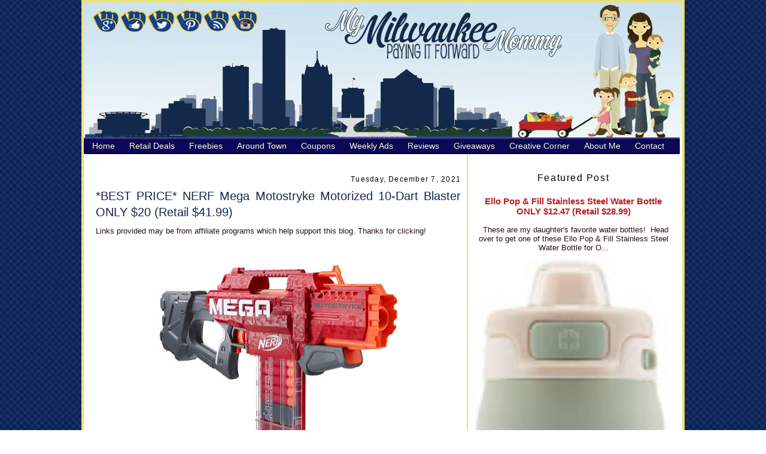

--- FILE ---
content_type: text/html; charset=UTF-8
request_url: https://www.mymilwaukeemommy.com/2021/12/best-price-nerf-mega-motostryke.html
body_size: 49842
content:
<!DOCTYPE html>
<html dir='ltr' xmlns='http://www.w3.org/1999/xhtml' xmlns:b='http://www.google.com/2005/gml/b' xmlns:data='http://www.google.com/2005/gml/data' xmlns:expr='http://www.google.com/2005/gml/expr'>
<head>
<link href='https://www.blogger.com/static/v1/widgets/2944754296-widget_css_bundle.css' rel='stylesheet' type='text/css'/>
<meta content='9GjVnJwdXUfUF7UUyd8Tk7Jax5ajsjU0Z3HLIm0bs_k' name='google-site-verification'/>
<script>*Google Tag Manager for Collective Bias*/ dataLayerCBias = [{ 'trackingID': 'UA-56236644-41', 'javaScriptVersion': 'analytics.js', 'homePageURL': 'http://mymilwaukeemommy.com' }];</script>
<meta content='text/html; charset=UTF-8' http-equiv='Content-Type'/>
<meta content='blogger' name='generator'/>
<link href='https://www.mymilwaukeemommy.com/favicon.ico' rel='icon' type='image/x-icon'/>
<link href='http://www.mymilwaukeemommy.com/2021/12/best-price-nerf-mega-motostryke.html' rel='canonical'/>
<link rel="alternate" type="application/atom+xml" title="My Milwaukee Mommy - Lifestyle Mom Blogger Local Family Activities and Saving Money in Milwaukee - Atom" href="https://www.mymilwaukeemommy.com/feeds/posts/default" />
<link rel="alternate" type="application/rss+xml" title="My Milwaukee Mommy - Lifestyle Mom Blogger Local Family Activities and Saving Money in Milwaukee - RSS" href="https://www.mymilwaukeemommy.com/feeds/posts/default?alt=rss" />
<link rel="service.post" type="application/atom+xml" title="My Milwaukee Mommy - Lifestyle Mom Blogger Local Family Activities and Saving Money in Milwaukee - Atom" href="https://www.blogger.com/feeds/8066512894323690057/posts/default" />

<link rel="alternate" type="application/atom+xml" title="My Milwaukee Mommy - Lifestyle Mom Blogger Local Family Activities and Saving Money in Milwaukee - Atom" href="https://www.mymilwaukeemommy.com/feeds/1915573116334057772/comments/default" />
<!--Can't find substitution for tag [blog.ieCssRetrofitLinks]-->
<link href='https://blogger.googleusercontent.com/img/a/AVvXsEg31Ejc_Hj4Z-6R_NUEbdsX2Ig2KPuEuefun22jlk5rmEnN2qN3U6BnNEdl1GtT4W-ll4ZS1O3oZCbtCZu9laqrjjaiNfoChTy7q8SL8yWUNsB2LMSpuZ7t-gLtvkME0R9sJ9pPC4q52P1txNBnX0PFlksW31uq0zpCh9GIvmS0Bg6uHdcFl-wFAux2=w400-h343' rel='image_src'/>
<meta content='http://www.mymilwaukeemommy.com/2021/12/best-price-nerf-mega-motostryke.html' property='og:url'/>
<meta content='*BEST PRICE* NERF Mega Motostryke Motorized 10-Dart Blaster ONLY $20 (Retail $41.99)' property='og:title'/>
<meta content='  Head over to get this  NERF Mega Motostryke Motorized 10-Dart Blaster  for ONLY $20 (Retail $41.99)! Intimidating? Definitely. Impressive?...' property='og:description'/>
<meta content='https://blogger.googleusercontent.com/img/a/AVvXsEg31Ejc_Hj4Z-6R_NUEbdsX2Ig2KPuEuefun22jlk5rmEnN2qN3U6BnNEdl1GtT4W-ll4ZS1O3oZCbtCZu9laqrjjaiNfoChTy7q8SL8yWUNsB2LMSpuZ7t-gLtvkME0R9sJ9pPC4q52P1txNBnX0PFlksW31uq0zpCh9GIvmS0Bg6uHdcFl-wFAux2=w1200-h630-p-k-no-nu' property='og:image'/>
<title>My Milwaukee Mommy - Lifestyle Mom Blogger Local Family Activities and Saving Money in Milwaukee: *BEST PRICE* NERF Mega Motostryke Motorized 10-Dart Blaster ONLY $20 (Retail $41.99)</title>
<style id='page-skin-1' type='text/css'><!--
/*
-----------------------------------------------
Blogger Template Style
Name:     My Milwaukee Mommy
Designer: Tonya Riggs (based off Douglas Bowman- Minima)
URL:      http://www.luckygirldesignstudio.com
Date:     October 2010
----------------------------------------------- */
#navbar-iframe{display: none !important;}
/* Variable definitions
====================
<Variable name="bgcolor" description="Page Background Color"
type="color" default="#fff">
<Variable name="textcolor" description="Text Color"
type="color" default="#333">
<Variable name="linkcolor" description="Link Color"
type="color" default="#58a">
<Variable name="pagetitlecolor" description="Blog Title Color"
type="color" default="#666">
<Variable name="descriptioncolor" description="Blog Description Color"
type="color" default="#999">
<Variable name="titlecolor" description="Post Title Color"
type="color" default="#c60">
<Variable name="bordercolor" description="Border Color"
type="color" default="#ccc">
<Variable name="sidebarcolor" description="Sidebar Title Color"
type="color" default="#999">
<Variable name="sidebartextcolor" description="Sidebar Text Color"
type="color" default="#666">
<Variable name="visitedlinkcolor" description="Visited Link Color"
type="color" default="#999">
<Variable name="bodyfont" description="Text Font"
type="font" default="normal normal 100% Georgia, Serif">
<Variable name="headerfont" description="Sidebar Title Font"
type="font"
default="normal normal 78% 'Trebuchet MS',Trebuchet,Arial,Verdana,Sans-serif">
<Variable name="pagetitlefont" description="Blog Title Font"
type="font"
default="normal normal 200% Georgia, Serif">
<Variable name="descriptionfont" description="Blog Description Font"
type="font"
default="normal normal 78% 'Trebuchet MS', Trebuchet, Arial, Verdana, Sans-serif">
<Variable name="postfooterfont" description="Post Footer Font"
type="font"
default="normal normal 100% Georgia, Serif">
<Variable name="startSide" description="Side where text starts in blog language"
type="automatic" default="left">
<Variable name="endSide" description="Side where text ends in blog language"
type="automatic" default="right">
*/
/* Use this with templates/template-twocol.html */
body {
background:#ffffff;
margin:0;
color:#211110;
font:x-small Georgia Serif;
font-size/* */:/**/small;
font-size: /**/small;
text-align: center;
background-attachment: fixed;
background-image: url(https://lh3.googleusercontent.com/blogger_img_proxy/AEn0k_vAbX3ZQ0bQHhwPvry1lFp7JlotCq2BB50AqG_WO1yT0WpKtfmQPKtJQ7Z95DuSIkPosEqP3_gxfv1kNL1zGHruZBPTZlzXmvv_kl7XN1GIT4gM9AaaYMx0BsO6XHDEno-64rAf527YtcD3kBZr5dNP_e0=s0-d);
}
a:link {
color:#bb1f23;
text-decoration:none;
}
a:visited {
color:#bb1f23;
text-decoration:none;
}
a:hover {
color:#bb1f23;
text-decoration:underline;
}
a img {
border-width:0;
}
/* Header
-----------------------------------------------
*/
#header-wrapper {
width:1000px;
margin:0 auto 0px;
border:0px solid #2b231e;
background: url() no-repeat top center;
}
#header-inner {
background-position: center;
margin-left: auto;
margin-right: auto;
}
#header {
margin: 0px;
border: 0px solid #2b231e;
text-align: center;
color:#2b231e;
}
#header h1 {
margin:5px 5px 0;
padding:15px 20px .25em;
line-height:1.2em;
text-transform:uppercase;
letter-spacing:.2em;
font: normal normal 200% Arial, sans-serif;
display: none;
}
#header a {
color:#2b231e;
text-decoration:none;
}
#header a:hover {
color:#2b231e;
}
#header .description {
margin:0 5px 5px;
padding:0 20px 15px;
max-width:700px;
text-transform:uppercase;
letter-spacing:.2em;
line-height: 1.4em;
font: normal normal 78% Arial, sans-serif;
color: #2b231e;
display: none;
}
#header img {
margin-left: auto;
margin-right: auto;
}
/* Outer-Wrapper
----------------------------------------------- */
#outer-wrapper {
width: 1000px;
margin:0 auto;
padding-top: 0px;
text-align:justify;
font: normal normal 100% Trebuchet, Trebuchet MS, Arial, sans-serif;
background: #ffffff url() repeat-y;
border: 4px solid #ede172;
}
#main-wrapper {
width: 610px;
margin-left: 10px;
margin-top: 20px;
float: left;
border-right: 2px solid #ede172;
border-left: 0px solid #ede172;
border-bottom: 0px solid #ede172;
border-top: 0px solid #37142b;
padding-left: 10px;
padding-top: 30px;
background: #ffffff;
padding-right: 10px;
word-wrap: break-word; /* fix for long text breaking sidebar float in IE */
overflow: hidden;     /* fix for long non-text content breaking IE sidebar float */
}
#sidebar-wrapper {
width: 340px;
margin-right: 12px;
margin-left: px;
float: right;
padding-top: 40px;
word-wrap: break-word; /* fix for long text breaking sidebar float in IE */
overflow: hidden;      /* fix for long non-text content breaking IE sidebar float */
}
/* Headings
----------------------------------------------- */
h2 {
margin:0em 0 .75em;
font:normal normal 95% Arial, sans-serif;
line-height: 1.4em;
letter-spacing:.1em;
color:#597680;
}
/* Posts
-----------------------------------------------
*/
h2.date-header {
margin:0em 0 .5em;
text-align: right;
color: #000000;
}
.post {
margin:0 0 0;
border-bottom:0px dotted #2b231e;
padding-bottom:1.5em;
}
.post h3 {
margin: 0 0 0;
padding:0 0 0px;
font-size:150%;
font-weight:normal;
line-height:1.4em;
color:#13294b;
}
.post h3 a, .post h3 a:visited, .post h3 strong {
display:block;
text-decoration:none;
color:#13294b;
font-weight:normal;
}
.post h3 strong, .post h3 a:hover {
color:#13294b;
}
.post-body {
margin:0 0 .75em;
line-height:1.6em;
color: #000000;
}
.post-body blockquote {
line-height:1.3em;
}
.post-footer {
margin: 10px 0px 5px 0px;
padding: 10px 0px 10px 0px;
font-size: 100%;
font: 'Georgia';
}
.post-footer-line {
margin: 0px 0px 10px 0px;
padding: 0px 0px 0px 0px;
}
.post-footer-line-1{
background:url();
background-repeat: no-repeat;
margin: 0px 0px 0px 0px;
padding: 0px 0px 0px 0px;
font-family: Century Gothic, Verdana, sans-serif;
}
.post-footer-line-3{
border-bottom: 1px dashed #000000;
background-repeat: no-repeat;
background-position: center bottom;
margin: 0px;
height: 30px;
}
.comment-link {
margin-left:.6em;
}
.post img {
padding:2px;
border:0px solid #000000;
}
.post blockquote {
margin:1em 40px;
padding: 5px 5px 5px;
}
.post blockquote p {
margin:.75em 0;
}
/* Comments
----------------------------------------------- */
#comments h4 {
margin:1em 0;
font-weight: bold;
line-height: 1.4em;
text-transform:uppercase;
letter-spacing:.2em;
color: #597680;
}
#comments-block {
margin:1em 0 1.5em;
line-height:1.6em;
}
#comments-block .comment-author {
margin:.5em 0;
}
#comments-block .comment-body {
margin:.25em 0 0;
}
#comments-block .comment-footer {
margin:-.25em 0 2em;
line-height: 1.4em;
text-transform:uppercase;
letter-spacing:.1em;
}
#comments-block .comment-body p {
margin:0 0 .75em;
}
.deleted-comment {
font-style:italic;
color:gray;
}
#blog-pager-newer-link {
float: left;
}
#blog-pager-older-link {
float: right;
}
#blog-pager {
text-align: center;
}
.feed-links {
clear: both;
line-height: 2.5em;
}
/* Sidebar Content
----------------------------------------------- */
.sidebar {
color: #000000
line-height: 1.5em;
text-align: center;
}
.sidebar ul {
list-style:none;
margin:0 0 0;
padding:0 0 0;
}
.sidebar li {
margin:0;
padding-top:0;
padding-right:0;
padding-bottom: 0px;
padding-left:15px;
text-indent:-15px;
line-height:1.5em;
}
.sidebar .widget, .main .widget {
margin:5px 0px 10px 0px;
padding:0 0 0em;
}
}
.main .Blog {
border-bottom-width: 0px;
}
.sidebar h2 {
background: #;
padding: 5px 5px;
border-bottom: 0px solid #;
color: #000000;
font-size: 120%;
text-align: center;
font-weight: normal;
font: Arial, sans-serif;
}
/* Profile
----------------------------------------------- */
.profile-img {
float: left;
margin-top: 0;
margin-right: 5px;
margin-bottom: 5px;
margin-left: 0;
padding: 4px;
border: 0px solid #2b231e;
}
.profile-data {
margin:0;
text-transform:uppercase;
letter-spacing:.1em;
font: normal normal 78% Arial, sans-serif;
color: #597680;
font-weight: bold;
line-height: 1.6em;
}
.profile-datablock {
margin:.5em 0 .5em;
}
.profile-textblock {
margin: 0.5em 0;
line-height: 1.6em;
}
.profile-link {
font: normal normal 78% Arial, sans-serif;
text-transform: uppercase;
letter-spacing: .1em;
}
/* Footer
----------------------------------------------- */
#footer {
width:1000px;
clear:both;
margin:0px auto;
padding-top: 25px;
line-height: 1.6em;
text-transform:uppercase;
letter-spacing:.1em;
text-align: center;
background: url() no-repeat bottom center;
}
/* topnavigation
-----------------------------------------------*/
#topnavigation {
font: 12px normal normal 162% Arial;
position: absolute;
width:1000px;
margin: 0 0 0 0px;
padding: 0px 0px; /* duplicate the tab size */
text-align: center;
display: block;
top: 300px;
}
#topnavigation li {
margin: 0;
padding: 0px;
text-transform: none;
display: inline;
}
#topnavigation a {
background: #;
color: #ffffff;
margin: 0px;
padding: 0px 8px;
border-width: 0;
text-decoration: none;
font-weight: normal;
font-family:'Lucida Casual', 'Comic Sans MS';
font-size: 16px;
}
#topnavigation a:hover {
background: #;
color: #723e49;
text-decoration: none;
}
#topnavigation .current_page_item a {
color: #f9beaf;
background: #;
text-decoration: none;
}
@import url(https://lh3.googleusercontent.com/blogger_img_proxy/AEn0k_vQLxVpEgbsZRLkaAsdgn7JuhVASrRTFVxd5NOB2ftwJ9dld1f2y3HB4mLnEGyUKMXX73FCH9wbx81PVaB1CBIhKUxPJFlbVlKjCnuOzx6xKJNehs-0qY1XRnk=s0-d);
@charset 'UTF-8';
/* Base Styles */
#cssmenu > ul,
#cssmenu > ul li,
#cssmenu > ul ul {
list-style: none;
margin: 0;
padding: 0;
}
#cssmenu > ul {
position: relative;
z-index: 2000;
float: left;
text-align: center;
}
#cssmenu > ul li {
float: left;
min-height: 1px;
line-height: 1.3em;
vertical-align: middle;
padding: 2px;
postition: relative;
}
#cssmenu > ul li.hover,
#cssmenu > ul li:hover {
z-index: 599;
cursor: default;
}
#cssmenu > ul ul {
visibility: hidden;
position: absolute;
top: 100%;
left: 0;
z-index: 2000;
}
#cssmenu > ul ul li {
float: none;
}
#cssmenu > ul li:hover > ul {
visibility: visible;
}
/* Align last drop down RTL */
/* Theme Styles */
#cssmenu > ul a:link {
text-decoration: none;
}
#cssmenu > ul a:active {
color: #713D49;
}
#cssmenu li {
padding: 0;
color: #000;
}
#cssmenu {
font-family: 'Lato', sans-serif;
width: 996px;
position: absolute;
top: 230px;
-webkit-border-radius: 3px;
-moz-border-radius: 3px;
-ms-border-radius: 3px;
-o-border-radius: 3px;
border-radius: 2px;
background: #0c0757;
font-size: 14px;
-moz-box-shadow: inset 0 2px 2px rgba(255, 255, 255, 0.3);
-webkit-box-shadow: inset 0 2px 2px rgba(255, 255, 255, 0.3);
box-shadow: inset 0 2px 2px rgba(255, 255, 255, 0.3);
}
#cssmenu > ul {
padding: 0 2px;
-moz-box-shadow: inset 0 -2px 2px rgba(0, 0, 0, 0.3);
-webkit-box-shadow: inset 0 -2px 2px rgba(0, 0, 0, 0.3);
box-shadow: inset 0 -2px 2px rgba(0, 0, 0, 0.3);
-webkit-border-radius: 3px;
-moz-border-radius: 3px;
-ms-border-radius: 3px;
-o-border-radius: 3px;
border-radius: 3px;
display: block;
float: none;
zoom: 1;
}
#cssmenu > ul:before {
content: '';
display: block;
}
#cssmenu > ul:after {
content: '';
display: table;
clear: both;
}
#cssmenu > ul >li {
padding: 2px 2px;
}
#cssmenu > ul > li > a,
#cssmenu > ul > li > a:link,
#cssmenu > ul > li > a:visited {
text-shadow: 0 -1px 1px #000000;
color: #fff;
padding: 3px 10px;
display: block;
-webkit-border-radius: 3px;
-moz-border-radius: 3px;
-ms-border-radius: 3px;
-o-border-radius: 3px;
border-radius: 3px;
}
#cssmenu > ul > li > a:hover,
#cssmenu > ul > li:hover > a {
background-color: #713D49;
}
#cssmenu li li a {
color: #263d4f;
font-size: 14px;
}
#cssmenu li li a:hover {
color: #74181b;
border-color: #f6f77e;
}
#cssmenu ul ul {
margin: 0 8px;
padding: 0 5px;
float: none;
background: #d5d4d4;
border: 2px solid #413a22;
border-top: none;
right: 0;
left: 0;
-webkit-border-radius: 0 0 3px 3px;
-moz-border-radius: 0 0 3px 3px;
-ms-border-radius: 0 0 3px 3px;
-o-border-radius: 0 0 3px 3px;
border-radius: 0 0 3px 3px;
-moz-box-shadow: 0 2px 3px rgba(0, 0, 0, 0.2);
-webkit-box-shadow: 0 2px 3px rgba(0, 0, 0, 0.2);
box-shadow: 0 2px 3px rgba(0, 0, 0, 0.2);
}
#cssmenu ul > li > ul > li {
margin: 0 4px 0 0;
position: relative;
padding: 0;
float: left;
}
#cssmenu ul > li > ul > li > a {
padding: 10px 16px 10px 10px;
display: block;
}
#cssmenu ul > li > ul > li.has-sub > a:before {
content: '';
position: absolute;
top: 18px;
right: 6px;
border: 5px solid transparent;
border-top: 5px solid #263d4f
}
#cssmenu ul > li > ul > li.has-sub > a:hover:before {
border-top: 5px solid #263d4f;
}
#cssmenu ul ul ul {
width: 200px;
top: 100%;
border: 2px solid #0c0c0d;
background: #eff9f7;
}
#cssmenu ul ul ul li {
float: none;
}

--></style>
<link href='http://www.1pixelhost.com/images/ery9xa3bqhqlc9mxoezx.ico' rel='shortcut icon'/>
<script>
  (function(i,s,o,g,r,a,m){i['GoogleAnalyticsObject']=r;i[r]=i[r]||function(){
  (i[r].q=i[r].q||[]).push(arguments)},i[r].l=1*new Date();a=s.createElement(o),
  m=s.getElementsByTagName(o)[0];a.async=1;a.src=g;m.parentNode.insertBefore(a,m)
  })(window,document,'script','//www.google-analytics.com/analytics.js','ga');

  ga('create', 'UA-53883803-1', 'auto');
  ga('send', 'pageview');

</script>
<link href='https://www.blogger.com/dyn-css/authorization.css?targetBlogID=8066512894323690057&amp;zx=0b1db243-cd40-4a6f-812f-970cf96ccf12' media='none' onload='if(media!=&#39;all&#39;)media=&#39;all&#39;' rel='stylesheet'/><noscript><link href='https://www.blogger.com/dyn-css/authorization.css?targetBlogID=8066512894323690057&amp;zx=0b1db243-cd40-4a6f-812f-970cf96ccf12' rel='stylesheet'/></noscript>
<meta name='google-adsense-platform-account' content='ca-host-pub-1556223355139109'/>
<meta name='google-adsense-platform-domain' content='blogspot.com'/>

<script async src="https://pagead2.googlesyndication.com/pagead/js/adsbygoogle.js?client=ca-pub-1980350378818493&host=ca-host-pub-1556223355139109" crossorigin="anonymous"></script>

<!-- data-ad-client=ca-pub-1980350378818493 -->

</head>
<body>
<div class='navbar section' id='navbar'><div class='widget Navbar' data-version='1' id='Navbar1'><script type="text/javascript">
    function setAttributeOnload(object, attribute, val) {
      if(window.addEventListener) {
        window.addEventListener('load',
          function(){ object[attribute] = val; }, false);
      } else {
        window.attachEvent('onload', function(){ object[attribute] = val; });
      }
    }
  </script>
<div id="navbar-iframe-container"></div>
<script type="text/javascript" src="https://apis.google.com/js/platform.js"></script>
<script type="text/javascript">
      gapi.load("gapi.iframes:gapi.iframes.style.bubble", function() {
        if (gapi.iframes && gapi.iframes.getContext) {
          gapi.iframes.getContext().openChild({
              url: 'https://www.blogger.com/navbar/8066512894323690057?po\x3d1915573116334057772\x26origin\x3dhttps://www.mymilwaukeemommy.com',
              where: document.getElementById("navbar-iframe-container"),
              id: "navbar-iframe"
          });
        }
      });
    </script><script type="text/javascript">
(function() {
var script = document.createElement('script');
script.type = 'text/javascript';
script.src = '//pagead2.googlesyndication.com/pagead/js/google_top_exp.js';
var head = document.getElementsByTagName('head')[0];
if (head) {
head.appendChild(script);
}})();
</script>
</div></div>
<body>
<!-- Static page styling Start-->
<!-- Static page styling End -->
</body>
<div id='outer-wrapper'><div id='wrap2'>
<!-- skip links for text browsers -->
<span id='skiplinks' style='display:none;'>
<a href='#main'>skip to main </a> |
      <a href='#sidebar'>skip to sidebar</a>
</span>
<div id='header-wrapper'>
<div class='header no-items section' id='header'></div>
</div>
<div id='content-wrapper'>
<div id='cssmenu'>
<ul>
<li>
<a href='http://www.mymilwaukeemommy.com'>
<span>
                    Home
                  </span>
</a>
</li>
<li class='has-sub'>
<a href='http://www.mymilwaukeemommy.com/search/label/retail%20deals'>
<span>
                    Retail Deals
                  </span>
</a>
<ul>
<li>
<a href='http://www.mymilwaukeemommy.com/search/label/daily%20deals'>
<span>
                        Daily Deals
                      </span>
</a>
</li>
<li>
<a href='http://www.mymilwaukeemommy.com/search/label/amazon'>
<span>
                        Amazon
                      </span>
</a></li>
<li>
<a href='http://www.mymilwaukeemommy.com/search/label/restaurant%20deals'>
<span>
                        Restaurant Deals
                      </span>
</a>
</li>
</ul>
</li>
<li class='has-sub'>
<a href='http://www.mymilwaukeemommy.com/search/label/freebies'>
<span>
                    Freebies
                  </span>
</a>
<ul>
<li>
<a href='http://www.mymilwaukeemommy.com/search/label/birthdays'>
<span>
                        Birthdays
                      </span>
</a>
</li></ul>
<li class='has-sub'>
<a href='http://www.mymilwaukeemommy.com/search/label/around%20town'>
<span>
                    Around Town
                  </span>
</a>
<ul>
<li>
<a href='http://www.mymilwaukeemommy.com/search/label/family%20fun'>
<span>
                        Family Fun
                      </span>
</a>
</li>
<li>
<a href='http://www.mymilwaukeemommy.com/search/label/groupon'>
<span>
                            Groupon
                          </span>
</a>
</li></ul></li>
<li class='has-sub'>
<a href='http://www.mymilwaukeemommy.com/search/label/coupons'>
<span>
                        Coupons
                      </span>
</a>
<ul>
<li>
<a href='http://www.mymilwaukeemommy.com/search/label/coupon%20deals'>
<span>
                            Coupon Deals
                          </span>
</a>
</li>
<li>
<a href='http://www.mymilwaukeemommy.com/search/label/PNS'>
<span>
                            Pick n Save
                          </span>
</a>
</li>
<li>
<a href='http://www.mymilwaukeemommy.com/search/label/Meijer'>
<span>
                            Meijer
                          </span>
</a>
</li>
<li>
<a href='http://www.mymilwaukeemommy.com/search/label/Walgreens'>
<span>
                            Walgreens
                          </span>
</a>
</li>
<li>
<a href='http://www.mymilwaukeemommy.com/search/label/Target'>
<span>
                            Target
                          </span>
</a>
</li>
<li>
<a href='http://www.mymilwaukeemommy.com/search/label/cvs'>
<span>
                            CVS
                          </span>
</a>
</li>
</ul>
</li>
<li>
<a href='http://www.mymilwaukeemommy.com/search/label/weekly%20ads'>
<span>
                        Weekly Ads
                      </span>
</a>
</li>
<li class='has-sub'>
<a href='http://www.mymilwaukeemommy.com/search/label/review'>
<span>
                    Reviews
                  </span>
</a>
<ul>
<li>
<a href='http://www.mymilwaukeemommy.com/search/label/travel'>
<span>
                        Travel
                      </span>
</a>
</li></ul>
<li><a href='http://www.mymilwaukeemommy.com/search/label/giveaway'>
<span>
                            Giveaways
                          </span>
</a></li>
<li class='has-sub'><a href='http://www.mymilwaukeemommy.com/search/label/creative%20corner'>
<span>
                            Creative Corner
                          </span>
</a>
<ul><li><a href='http://www.mymilwaukeemommy.com/search/label/recipe'>
<span>
                            Recipes 
                          </span>
</a></li>
<li><a href='http://www.mymilwaukeemommy.com/search/label/crafts%20with%20kids'>
<span>
                           Crafts with Kids
                          </span>
</a></li></ul></li>
<li>
<a href='http://www.mymilwaukeemommy.com/search/label/about%20me'>
<span>
                   About Me</span>
</a></li>
<li>
<a href='http://www.mymilwaukeemommy.com/search/label/contact'>
<span>
                    Contact
                  </span>
</a></li>
</li></li></ul></div>
<div id='content-wrapper'>
<div id='crosscol-wrapper' style='text-align:center'>
<div class='crosscol section' id='crosscol'><div class='widget HTML' data-version='1' id='HTML21'>
<div class='widget-content'>
<img id="Image-Maps-Com-image-maps-2014-10-03-131003" src="https://lh3.googleusercontent.com/blogger_img_proxy/AEn0k_tG-fmziI-tPFYyq9Kw2tp0DOy8-vRypuVQrQx-Mq2yPnZCnipNNsAvXEZbjvkG0UIkfbsS_ZeA1gz68rJ0ke7wpyJXt-YqyX-xdlxiZ1yITp2Ke0ttqwiNcC1OY5TB0wiVBJhhlchINoLkVzkvGTfJewdIMtjs_RbpXBXH7GsxmA=s0-d" border="0" width="1000" height="230" orgwidth="1000" orgheight="230" usemap="#image-maps-2014-10-03-131003" alt="">
<map name="image-maps-2014-10-03-131003" id="ImageMapsCom-image-maps-2014-10-03-131003">
<area shape="rect" coords="998,228,1000,230" alt="Image Map" style="outline:none;" title="Image Map" href="http://www.image-maps.com/index.php?aff=mapped_users_0" />
<area  alt="" title="Google+" href="https://plus.google.com/u/0/103931727666354920624/posts" shape="poly" coords="37,19,31,20,26,23,23,28,22,34,23,40,26,45,31,48,37,49,43,48,48,45,51,40,52,34,51,28,48,23,43,20" style="outline:none;" target="_blank"     />
<area  alt="" title="" href="https://www.facebook.com/MyMilwaukeeMommy" shape="poly" coords="84,17,77,18,72,22,68,27,67,34,68,41,72,46,77,50,84,51,91,50,96,46,100,41,101,34,100,27,96,22,91,18" style="outline:none;" target="_blank"     />
<area  alt="" title="" href="http://twitter.com/mymkemommy" shape="poly" coords="130,17,124,18,119,21,116,26,115,32,116,38,119,43,124,46,130,47,136,46,141,43,144,38,145,32,144,26,141,21,136,18" style="outline:none;" target="_blank"     />
<area  alt="" title="" href="http://www.pinterest.com/mymkemommy/" shape="poly" coords="177,16,171,17,166,20,163,25,162,31,163,37,166,42,171,45,177,46,183,45,188,42,191,37,192,31,191,25,188,20,183,17" style="outline:none;" target="_blank"     />
<area  alt="" title="" href="http://feeds.feedburner.com/MyMilwaukeeMommy" shape="poly" coords="223,16,217,17,212,21,208,26,207,32,208,38,212,43,217,47,223,48,229,47,234,43,238,38,239,32,238,26,234,21,229,17" style="outline:none;" target="_blank"     />
<area  alt="" title="" href="http://instagram.com/mymkemommy?ref=badge" shape="poly" coords="268,18,263,19,258,22,255,27,254,32,255,37,258,42,263,45,268,46,273,45,278,42,281,37,282,32,281,27,278,22,273,19" style="outline:none;" target="_blank"     />
</map>
</div>
<div class='clear'></div>
</div>
</div>
</div>
<div id='main-wrapper'>
<div class='main section' id='main'><div class='widget Blog' data-version='1' id='Blog1'>
<div class='blog-posts hfeed'>

          <div class="date-outer">
        
<h2 class='date-header'><span>Tuesday, December 7, 2021</span></h2>

          <div class="date-posts">
        
<div class='post-outer'>
<div class='post hentry'>
<a name='1915573116334057772'></a>
<h3 class='post-title entry-title'>
<a href='https://www.mymilwaukeemommy.com/2021/12/best-price-nerf-mega-motostryke.html'>*BEST PRICE* NERF Mega Motostryke Motorized 10-Dart Blaster ONLY $20 (Retail $41.99)</a>
</h3>
<div class='post-header'>
<div class='post-header-line-1' style='margin:10px;color:rgb(128,128,128);font-family:&#39;Times New Roman&#39;;font-size:small;'></div>
Links provided may be from affiliate programs which help support this blog. Thanks for clicking!
    </div>
<div class='post-body entry-content'>
<p>&nbsp;</p><div class="separator" style="clear: both; text-align: center;"><a href="https://amzn.to/302Qc1p" imageanchor="1" rel="nofollow" style="margin-left: 1em; margin-right: 1em;" target="_blank"><img border="0" data-original-height="1284" data-original-width="1500" height="343" src="https://blogger.googleusercontent.com/img/a/AVvXsEg31Ejc_Hj4Z-6R_NUEbdsX2Ig2KPuEuefun22jlk5rmEnN2qN3U6BnNEdl1GtT4W-ll4ZS1O3oZCbtCZu9laqrjjaiNfoChTy7q8SL8yWUNsB2LMSpuZ7t-gLtvkME0R9sJ9pPC4q52P1txNBnX0PFlksW31uq0zpCh9GIvmS0Bg6uHdcFl-wFAux2=w400-h343" width="400" /></a></div><p></p><p>Head over to get this&nbsp;<a href="https://amzn.to/302Qc1p" rel="nofollow" target="_blank">NERF Mega Motostryke Motorized 10-Dart Blaster</a> for ONLY $20 (Retail $41.99)!</p><i>Intimidating? Definitely. Impressive? Absolutely! Huge, powerful, and fast, the Nerf Mega Motostryke blaster blisters the battlefield with motorized, 10-dart blasting. This is a blaster that demands attention -- and gets it. Power up the motor and pull the trigger to send a big Nerf Mega dart whistling through the air. It has a 10-dart removable clip and comes with 10 Official Nerf Mega darts, so you can fire 10 darts in a row before it's time to reload. So what are you waiting for? Start blasting! Load darts into the clip, and insert the full clip into the blaster. Hold down the acceleration button to rev the motor, and pull the trigger to fire 1 dart. Pull the trigger again to fire another dart. Strike big and strike fast with the Nerf Mega Motostryke blaster! </i>
<div style='clear: both;'></div>
</div>
<div class='post-footer'>
<div class='post-footer-line post-footer-line-1'>Want to keep up with ways to save money? Follow along with all of the Coupons, Freebies and Deals by following along on<a href='http://www.facebook.com/pages/Milwaukee-WI/My-Milwaukee-Mommy/137571546246'> Facebook!</a><p>Links provided may be from affiliate programs which help support this blog. Thanks for clicking! To see our full disclosure <a href='http://www.mymilwaukeemommy.com/2013/01/disclosure-policy.html'>go here</a>. </p><p>
<img src="https://lh3.googleusercontent.com/blogger_img_proxy/AEn0k_sIH6nhhH7csRPEq4hALhuzZ1Zz46R68mHCjD6N2xyWPdJd2mrno-CpiQHQH99Xr2SADeiosdXwzE-yxcbuMGUK3ZtUoLcrkFRMPIaf5d-wN8ftl0drcdzPyBlobkID1W-UQvSR7SwfPcd_jnf1AAFAAbiNJsq2shkgNQSnuBzAtMn8jK7GIlREpg=s0-d" style="border: none; background: transparent;"></p><br/>
<span class='post-author vcard'>
</span>
<span class='post-timestamp'>
at
<a class='timestamp-link' href='https://www.mymilwaukeemommy.com/2021/12/best-price-nerf-mega-motostryke.html' rel='bookmark' title='permanent link'><abbr class='published' title='2021-12-07T06:00:00-06:00'>6:00&#8239;AM</abbr></a>
</span>
<span class='post-comment-link'>
</span>
<span class='post-icons'>
<span class='item-control blog-admin pid-870188183'>
<a href='https://www.blogger.com/post-edit.g?blogID=8066512894323690057&postID=1915573116334057772&from=pencil' title='Edit Post'>
<img alt='' class='icon-action' height='18' src='https://resources.blogblog.com/img/icon18_edit_allbkg.gif' width='18'/>
</a>
</span>
</span>
<div class='post-share-buttons'>
<a class='goog-inline-block share-button sb-email' href='https://www.blogger.com/share-post.g?blogID=8066512894323690057&postID=1915573116334057772&target=email' target='_blank' title='Email This'><span class='share-button-link-text'>Email This</span></a><a class='goog-inline-block share-button sb-blog' href='https://www.blogger.com/share-post.g?blogID=8066512894323690057&postID=1915573116334057772&target=blog' onclick='window.open(this.href, "_blank", "height=270,width=475"); return false;' target='_blank' title='BlogThis!'><span class='share-button-link-text'>BlogThis!</span></a><a class='goog-inline-block share-button sb-twitter' href='https://www.blogger.com/share-post.g?blogID=8066512894323690057&postID=1915573116334057772&target=twitter' target='_blank' title='Share to X'><span class='share-button-link-text'>Share to X</span></a><a class='goog-inline-block share-button sb-facebook' href='https://www.blogger.com/share-post.g?blogID=8066512894323690057&postID=1915573116334057772&target=facebook' onclick='window.open(this.href, "_blank", "height=430,width=640"); return false;' target='_blank' title='Share to Facebook'><span class='share-button-link-text'>Share to Facebook</span></a><a class='goog-inline-block share-button sb-pinterest' href='https://www.blogger.com/share-post.g?blogID=8066512894323690057&postID=1915573116334057772&target=pinterest' target='_blank' title='Share to Pinterest'><span class='share-button-link-text'>Share to Pinterest</span></a>
</div></div>
<div class='post-footer-line post-footer-line-2'><span class='post-labels'>
Labels:
<a href='https://www.mymilwaukeemommy.com/search/label/amazon' rel='tag'>amazon</a>,
<a href='https://www.mymilwaukeemommy.com/search/label/retail%20deals' rel='tag'>retail deals</a>
</span>
</div>
<div class='post-footer-line post-footer-line-3'></div>
</div>
</div>
<div class='comments' id='comments'>
<a name='comments'></a>
<h4>No comments:</h4>
<div id='Blog1_comments-block-wrapper'>
<dl class='' id='comments-block'>
</dl>
</div>
<p class='comment-footer'>
<a href='https://www.blogger.com/comment/fullpage/post/8066512894323690057/1915573116334057772' onclick='javascript:window.open(this.href, "bloggerPopup", "toolbar=0,location=0,statusbar=1,menubar=0,scrollbars=yes,width=640,height=500"); return false;'>Post a Comment</a>
</p>
</div>
</div>

        </div></div>
      
</div>
<div class='blog-pager' id='blog-pager'>
<span id='blog-pager-newer-link'>
<a class='blog-pager-newer-link' href='https://www.mymilwaukeemommy.com/2021/12/save-up-to-60-off-game-night-games.html' id='Blog1_blog-pager-newer-link' title='Newer Post'>Newer Post</a>
</span>
<span id='blog-pager-older-link'>
<a class='blog-pager-older-link' href='https://www.mymilwaukeemommy.com/2021/12/set-of-three-christmas-bag-santa-sacks.html' id='Blog1_blog-pager-older-link' title='Older Post'>Older Post</a>
</span>
<a class='home-link' href='https://www.mymilwaukeemommy.com/'>Home</a>
</div>
<div class='clear'></div>
<div class='post-feeds'>
<div class='feed-links'>
Subscribe to:
<a class='feed-link' href='https://www.mymilwaukeemommy.com/feeds/1915573116334057772/comments/default' target='_blank' type='application/atom+xml'>Post Comments (Atom)</a>
</div>
</div>
</div></div>
</div>
<div id='sidebar-wrapper'>
<div class='sidebar section' id='sidebar'><div class='widget FeaturedPost' data-version='1' id='FeaturedPost1'>
<h2 class='title'>Featured Post</h2>
<div class='post-summary'>
<h3><a href='https://www.mymilwaukeemommy.com/2026/01/ello-pop-fill-stainless-steel-water.html'>Ello Pop &amp; Fill Stainless Steel Water Bottle ONLY $12.47 (Retail $28.99)</a></h3>
<p>
&#160; These are my daughter&#39;s favorite water bottles!&#160; Head over to get one of these Ello Pop &amp; Fill Stainless Steel Water Bottle  for O...
</p>
<img class='image' src='https://blogger.googleusercontent.com/img/b/R29vZ2xl/AVvXsEjJGUnf46z08VdgEX7WRYO_dhSgn5ufYhBzGoUOtRKLSFZF5JCR3bpQt-Ppd1n1uV7LVEzPEKsRklybYrwPh7S1opNi3Q6nWfyXiylZ_hs4YIjVDjZRizPaezda3q4rTi_qjZJE9n_otdzpgDkuB90ayXDC__smeznxsZ70c6KMLKWTKRr8OHk1viQnADI/s320/ello.jpg'/>
</div>
<style type='text/css'>
    .image {
      width: 100%;
    }
  </style>
<div class='clear'></div>
</div><div class='widget HTML' data-version='1' id='HTML26'>
<div class='widget-content'>
<img src="https://lh3.googleusercontent.com/blogger_img_proxy/AEn0k_uR14wh8_NiQqNoGC-vFqVm-ZTTK-vUs_s5tKMBFj6uABXQsULphcM3rn1c7she8jmARUCfsHtUPtLneTDMCcI-8CDGsxFbNcmHuax_vMjAYX-Jhpb7a2g6Q5RMK8m7CM44z8sFoKYaq1TwtJgWBhvu3L5OnbNJPYCBcAKn235aviO-oN8=s0-d">
</div>
<div class='clear'></div>
</div><div class='widget HTML' data-version='1' id='HTML22'>
<div class='widget-content'>
<img src="https://lh3.googleusercontent.com/blogger_img_proxy/AEn0k_uQPVs6Up8GEdbrbLFRC9JaatieQ7O4QXkk8Q_L-WRLrBYmHT3JAJInvzm5MW6TS8ADLdLy2vzbMoUWH0UgrdB5YIKVDybs67_RVZ2Rh3oZa-Z3ljOzwP3UVqFCgJM85Co7qt-nbcPvG9OrV6H5jM_NEtfTmrrrV0yudUGNawbXbuvDcmH4=s0-d">
<form action="http://feedburner.google.com/fb/a/mailverify" style="border:1px solid #ccc;padding:3px;text-align:center;" target="popupwindow" method="post" onsubmit="window.open('http://feedburner.google.com/fb/a/mailverify?uri=MyMilwaukeeMommy', 'popupwindow', 'scrollbars=yes,width=550,height=520');return true"><p>Enter your email address:</p><p><input style="width:140px" name="email" type="text" /></p><input value="MyMilwaukeeMommy" name="uri" type="hidden" /><input value="en_US" name="loc" type="hidden" /><input value="Subscribe" type="submit" /><p>Delivered by <a href="http://feedburner.google.com" target="_blank">FeedBurner</a></p></form><br /><p><a href="http://feeds.feedburner.com/MyMilwaukeeMommy" rel="alternate" type="application/rss+xml"><img alt="" style="vertical-align:middle;border:0" src="https://lh3.googleusercontent.com/blogger_img_proxy/AEn0k_uc8gotdCA0eZIK8vegvLZppYJt6CGR7ZI5cQ-OoI2t5V6sRXATBU9_zrTZzp8_CBmh2dGW3wPalAqeIu30tnJ_pXZ85XBlUNbLo5Eu-By-ud_4Vjsx43klh9pdrXo=s0-d"></a>&nbsp;<a href="http://feeds.feedburner.com/MyMilwaukeeMommy" rel="alternate" type="application/rss+xml">Subscribe in a reader</a></p>
</div>
<div class='clear'></div>
</div><div class='widget HTML' data-version='1' id='HTML27'>
<div class='widget-content'>
<img src="https://lh3.googleusercontent.com/blogger_img_proxy/AEn0k_s8QbIB445mOxi2_a-iqBkXoDx5IFoHU_Y15lD-MBi-vGx0pJN3R2dh43cOEDDL05_R4aUdCI9Ki_CA2Lcu_MfEXLPHqXvzy0FpyHaqNfgFRZLIjJgX-47bQ8GCDSqGjrFeC4dRcvBND5CsJJ54vSBwAYzvCya3bhF2OBpZ2I9zyuHCeA=s0-d">
</div>
<div class='clear'></div>
</div><div class='widget HTML' data-version='1' id='HTML14'>
<div class='widget-content'>
<a href="http://www.usfamilyguide.com/">
<img src="https://lh3.googleusercontent.com/blogger_img_proxy/AEn0k_sBLLiIGSyiI_YBt1hdfvdO2tJpH90iM0hdx1L0cFeLhbkyTJEYdVjSvcTwiTcy6Qgzudhe1FWrvBWpotmffNDeCPRdThAKKuYEWehjhrHN-JzsUMOdMLIZnh4J=s0-d" width="125" height="175" alt="USFamilyGuide.com">
</a>
</div>
<div class='clear'></div>
</div><div class='widget Text' data-version='1' id='Text4'>
<div class='widget-content'>
<ul></ul><div><a href="http://www.mymilwaukeemommy.com/2011/10/reminder-on-coupon-abbreviations.html">Coupon Abbreviations</a></div>
</div>
<div class='clear'></div>
</div><div class='widget Text' data-version='1' id='Text3'>
<h2 class='title'>Coupon Policies</h2>
<div class='widget-content'>
<a href="http://www.dollargeneral.com/OurStores/Pages/CouponPolicy.aspx">Dollar General</a><br/><br/><a href="http://www.mymilwaukeemommy.com/2009/11/target-coupon-policy-updated.html">Target Stores</a><br/><br/><a href="http://walmartstores.com/7655.aspx">Wal-Mart Stores</a><br/>
</div>
<div class='clear'></div>
</div><div class='widget Image' data-version='1' id='Image3'>
<h2>As Seen On...</h2>
<div class='widget-content'>
<a href='http://beta.realmilwaukeenow.com/?s=my+milwaukee+mommy'>
<img alt='As Seen On...' height='180' id='Image3_img' src='https://blogger.googleusercontent.com/img/b/R29vZ2xl/AVvXsEhH7y53biKASrtM5_QTkOTNv6nbWCAiawVmBBXd-8W3VQ0aCYmyPSaCWzqkMxRVJC1I3O6VOQ5vqVKNmlG1HY38RvuSqUQgNtoTEKBCb9uz2jXidPtB56CKWBzS3mn6LVEmLQRu3bGXd5Q/s320/real+milwaukee.jpg' width='180'/>
</a>
<br/>
</div>
<div class='clear'></div>
</div><div class='widget Image' data-version='1' id='Image4'>
<div class='widget-content'>
<a href='http://www.fox6now.com/news/contact6/witi-20110801-my-milwaukee-mommy,0,5900824.story'>
<img alt='' height='105' id='Image4_img' src='https://blogger.googleusercontent.com/img/b/R29vZ2xl/AVvXsEiLcXXwaAhdhxhDlFGHjWB9gyR5MKC8g_yfizaUYYROBKrwlk7jnVme5OAIMGWRTgPT8e1Xo_19Wr9TYrsTAzjYbpVyf3oWv1YrlKuO5QX1oqPdDcufCsMyS254WxsCxfvLP6uTcxdChIU/s320/contact+6.jpg' width='187'/>
</a>
<br/>
</div>
<div class='clear'></div>
</div><div class='widget HTML' data-version='1' id='HTML28'>
<div class='widget-content'>
<img src="https://lh3.googleusercontent.com/blogger_img_proxy/AEn0k_vMj6BemRA2qkLT1YQUmRw2rlXZJOHfQJpR6xQmZIsO-fL0M1D_1r7-iDGpvy3VGv74r4O8n4eiG_n2rUX2nuI9zW1YfWjGBXuXFAu4rTEda0VGW_RUw4XyT2QvdLoBIDNE3lZ1LFgcTOjIWBbAw3HpIvMvUEj1ED76u_cJrduv864GDt9qPA=s0-d">
</div>
<div class='clear'></div>
</div><div class='widget Text' data-version='1' id='Text1'>
<div class='widget-content'>
<a href="http://www.mymilwaukeemommy.com/search/label/cvs">CVS</a><br /><a href="http://www.mymilwaukeemommy.com/search/label/Dollar%20General"><br />Dollar General</a><br /><br /><a href="http://www.mymilwaukeemommy.com/search/label/Meijer">Meijer</a><br /><br /><a href="http://www.mymilwaukeemommy.com/search/label/PNS">Pick 'n Save</a><br /><br /><a href="http://www.mymilwaukeemommy.com/search/label/Piggly%20Wiggly">Piggly Wiggly</a><br /><a href="http://www.mymilwaukeemommy.com/search/label/Sendik%27s"><br />Sendik's Food Markets</a><br /><br /><a href="http://www.mymilwaukeemommy.com/search/label/sentry">Sentry</a><br /><br /><a href="http://www.mymilwaukeemommy.com/search/label/Target">Target</a><br /><a href="http://www.mymilwaukeemommy.com/2009/09/walgreens-september-20th-26th.html"><br /></a><a href="http://www.mymilwaukeemommy.com/search/label/Walgreens">Walgreens</a><br /><br /><a href="http://www.mymilwaukeemommy.com/search/label/Walmart">Walmart</a><br /><br /><a href="http://www.mymilwaukeemommy.com/search/label/Woodman%27s">Woodman's Markets</a><br />
</div>
<div class='clear'></div>
</div><div class='widget Text' data-version='1' id='Text2'>
<div class='widget-content'>
<a href="http://www.mymilwaukeemommy.com/2009/09/coupons-101.html">Coupons 101</a><br/><br/><a href="http://www.mymilwaukeemommy.com/2009/09/cvs-101.html">CVS 101</a><br/><a href="http://www.mymilwaukeemommy.com/2009/09/walgreens-101.html"><br/>Walgreens 101</a><br/>
</div>
<div class='clear'></div>
</div><div class='widget HTML' data-version='1' id='HTML16'>
<div class='widget-content'>
<a href="http://www.anrdoezrs.net/click-3659585-10710423">
<img src="https://lh3.googleusercontent.com/blogger_img_proxy/AEn0k_tMcxsadoECM-s02Ozh8EFuYOrDb3lHINc7mhEUfQprsemNuW31n--4ox7pz709AF6EmBkrJ-hAvXK6PcWTaGqYfLMzGTFe4qfIkHT5TNJi5w=s0-d" width="125" height="125" alt="Restaurant.com Weekly Promo Offer 125 X 125" border="0"></a>

<a href="http://partners.mysavings.com/z/8392/CD1948/"><img src="https://lh3.googleusercontent.com/blogger_img_proxy/AEn0k_v_4x92MN-P8bETTLheZePYETV1IhHcfzTazGnby6mAzhE8wEPuqvsdphph-4gvsMfg2BwOsWBzfRMMVBVvPI3IC5zS4ozYRq15GukBkA=s0-d" alt="Quiznos" border="0"></a>
</div>
<div class='clear'></div>
</div><div class='widget HTML' data-version='1' id='HTML29'>
<div class='widget-content'>
<br /><a href="https://click.linksynergy.com/deeplink?id=7j0z/yVDAzQ&mid=42502&u1=milwaukee&murl=http%3A%2F%2Fwww.groupon.com" target="_top"><br /><img alt="" border="0" height="125" src="https://lh3.googleusercontent.com/blogger_img_proxy/AEn0k_uEcqvw5oW49F9lOrfWL2ySUKJiAx0VnKKZ8kA8YciJZkgxdRPQxnijkxcXVhPd0M2ytTM0jkPte7-djlNKYUAPE8mHwSjbfb3Jweiu5NAnzhc=s0-d" width="125" /></a><br /><br /><a href="http://www.tkqlhce.com/click-3659585-11159305" target="_top"><br /><img alt="" border="0" height="125" src="https://lh3.googleusercontent.com/blogger_img_proxy/AEn0k_vT2JCDNI7IWL7FMrkXwHOhsEzVHdtkPr08saH96nXV0ycz5-twFTqsiH6hPpc_F2sRIbHg7q6Zc7IoI7PaYvywSJeOGfKnaLFvfQ5XEpHxxUE=s0-d" width="125" /></a><br /><br /><br /><a href="http://www.jdoqocy.com/click-3659585-10826759" target="_top"><br /><img alt="" border="0" height="90" src="https://lh3.googleusercontent.com/blogger_img_proxy/AEn0k_vm0ojIYgLXW3_SsbFKlWeIm6wc_n3KZ5Bkrz0AfQDwG9617CWeaDFmZA8MNOh8AUyIXuleelYst4JVE2XzRSHDAUEcxuFArIpdRPd9wC0=s0-d" width="120" /></a><br /><br /><a href="http://www.jdoqocy.com/click-3659585-11146959" target="_top"><br /><img alt="Shop CVSPhoto.com for all your photo needs" border="0" height="125" src="https://lh3.googleusercontent.com/blogger_img_proxy/AEn0k_u_HbIvzA_M54Rc_Hlypco_sYf-0HppiazCjUUoPQXPUARL4-xY6fCRgP5jZeiY21sbRCKblWhFR6KwwuSgnI_yaNlchTTIiG7QroW1vqFo-Lo=s0-d" width="125" /></a>
</div>
<div class='clear'></div>
</div><div class='widget HTML' data-version='1' id='HTML30'>
<div class='widget-content'>
<img src="https://lh3.googleusercontent.com/blogger_img_proxy/AEn0k_sEJcqkSKM-xiweQrroDqqj50xpPgkMtHDGBzmCEy7ZlCnFtdp4A7PUScTzoBmt6RR_MPeE5X7du46WJQOlp-qsvE4362SBYJENOcOPP6mzEEMh5lr19hb3CeQNXnRNVIrqAcvHfVTPCCxha_jEGJn3W8QkUnwuVKaBi12p_7wHVb-3VQ=s0-d">
<a href="http://www.kqzyfj.com/click-3659585-10428395?cm_mmc=CJ-_-2818516-_-3659585-_-120x90%20Standard">
<img alt="Upromise.com" src="https://lh3.googleusercontent.com/blogger_img_proxy/AEn0k_tEthAE4AXjCyzG6PiSJDcf9Wsd3ZhIpXU41IWcrV3m0090cBcHeUG4dIEPGOa6m1vyIYYmZltGRTQ6IKuaJR_LeT8xZnsl993fwsmBknrkNw=s0-d" border="0" width="120" height="90"></a>


<a href="http://www.mrrebates.com/?refid=495136"><img alt="Mr. Rebates" src="https://lh3.googleusercontent.com/blogger_img_proxy/AEn0k_sI_cEOjB8bWlNTGfMi4-QT5srVQ_8IEF0rAJcXHL6hErOyT_cMuyK3HYe7rE5MmMD8UX2sVNIt8XMfiSE5CSalehquKwQR2KjURUacyZFFpas=s0-d" border="0"></a>



<a href="http://www.shopathome.com/?IAFCG=/I78/abIpyapf8+z1q6Z5w=="><img alt="ShopAtHome Banner" src="https://lh3.googleusercontent.com/blogger_img_proxy/AEn0k_vUKPdGEOfTbQRImli6hhofz-SPIlFtl-WyASKMjLTjGV_G1YdXNloAU4PyZoyvZmr5zDuWOrs_r9kvuwQ8Xusksf2ZdIjnJW7JGnvoHLuOCUh_brE=s0-d" border="0"></a>
</div>
<div class='clear'></div>
</div><div class='widget Text' data-version='1' id='Text7'>
<div class='widget-content'>
<iframe marginheight="0" marginwidth="0" src="http://chatroll.com/my-milwaukee-mommy-live-chat/embed?fgcolor=9933FF&amp;bgcolor=ffffff&amp;textbgcolor=ffffff&amp;textfgcolor=000000&amp;sound=1&amp;border=1&amp;w=$0" allowtransparency="true" width="300" frameborder="0" height="350" scrolling="no"></iframe><br/><div style="width: 300px; text-align: center;"><small><a style="color: rgb(0, 0, 255);" href="http://chatroll.com/my-milwaukee-mommy-live-chat">My Milwaukee Mommy Live Chat - Fullscreen</a></small></div><div style="width: 300px; text-align: center;"><br/></div><div style="width: 300px; text-align: center;"><div style="width: 300px; "><script type="text/javascript"><!--</div><div style="width: 300px; ">google_ad_client = "pub-0745294281714471";</div><div style="width: 300px; ">google_ad_host = "pub-1556223355139109";</div><div style="width: 300px; ">/* 300x250, created 7/15/11 */</div><div style="width: 300px; ">google_ad_slot = "6079491041";</div><div style="width: 300px; ">google_ad_width = 300;</div><div style="width: 300px; ">google_ad_height = 250;</div><div style="width: 300px; ">//--></div><div style="width: 300px; "></script></div><div style="width: 300px; "><script type="text/javascript" div=""><div style="width: 300px; ">src="http://pagead2.googlesyndication.com/pagead/show_ads.js"></div><div style="width: 300px; "></script></div></div>
</div>
<div class='clear'></div>
</div><div class='widget HTML' data-version='1' id='HTML3'>
<div class='widget-content'>
<!-- START MYSAVINGS MEDIA COUPON WIDGET -->
<script type="text/javascript" charset="ISO-8859-1" src="//gcw.mysavings.com/gcw.asp?afid=301803&amp;cpid=2&amp;tag=js&amp;max=12"></script>
<!-- END MYSAVINGS MEDIA COUPON WIDGET -->
</div>
<div class='clear'></div>
</div><div class='widget HTML' data-version='1' id='HTML6'>
<div class='widget-content'>
<!-- Your CGC Badge: Congratulations! --><script type='text/javascript' src='https://s3.amazonaws.com/cgc-badge-v2/load.min.js'></script><script type='text/javascript' src='https://s3.amazonaws.com/cgc-badge-v2/common.js'></script><script type="text/javascript" src="//badge.clevergirlscollective.com/v2/duP0C3GWdJ1K2Sd3PM624zHVaBi6M5cN.js"></script><!-- END CGC Badge -->
</div>
<div class='clear'></div>
</div><div class='widget HTML' data-version='1' id='HTML25'>
<div class='widget-content'>
<img src="https://lh3.googleusercontent.com/blogger_img_proxy/AEn0k_tGqLCyFcjSK3gHXcta1jNlDwG_6SDXm2Rb2Z9ESXzSoB3h4CBkRmPIMGouy0k16i29MdasGZgw4TDhsDpFeyzYK37Bsnnp8J6ClcPQBz-3-dSkCHzH7wcpmrqBgXTg6jQWA_qwUC-EreUPEcuGfK3wbIXsJ4n6B8qzyY1C-S-vDgsDrA=s0-d">
</div>
<div class='clear'></div>
</div><div class='widget BlogArchive' data-version='1' id='BlogArchive1'>
<div class='widget-content'>
<div id='ArchiveList'>
<div id='BlogArchive1_ArchiveList'>
<select id='BlogArchive1_ArchiveMenu'>
<option value=''>
</option>
<option value='https://www.mymilwaukeemommy.com/2026_01_04_archive.html'>Jan 04 (1)</option>
<option value='https://www.mymilwaukeemommy.com/2026_01_01_archive.html'>Jan 01 (1)</option>
<option value='https://www.mymilwaukeemommy.com/2025_12_29_archive.html'>Dec 29 (1)</option>
<option value='https://www.mymilwaukeemommy.com/2025_12_28_archive.html'>Dec 28 (2)</option>
<option value='https://www.mymilwaukeemommy.com/2025_12_21_archive.html'>Dec 21 (1)</option>
<option value='https://www.mymilwaukeemommy.com/2025_12_20_archive.html'>Dec 20 (2)</option>
<option value='https://www.mymilwaukeemommy.com/2025_12_19_archive.html'>Dec 19 (2)</option>
<option value='https://www.mymilwaukeemommy.com/2025_12_18_archive.html'>Dec 18 (1)</option>
<option value='https://www.mymilwaukeemommy.com/2025_12_17_archive.html'>Dec 17 (1)</option>
<option value='https://www.mymilwaukeemommy.com/2025_12_16_archive.html'>Dec 16 (2)</option>
<option value='https://www.mymilwaukeemommy.com/2025_12_14_archive.html'>Dec 14 (3)</option>
<option value='https://www.mymilwaukeemommy.com/2025_12_13_archive.html'>Dec 13 (5)</option>
<option value='https://www.mymilwaukeemommy.com/2025_12_10_archive.html'>Dec 10 (1)</option>
<option value='https://www.mymilwaukeemommy.com/2025_12_08_archive.html'>Dec 08 (1)</option>
<option value='https://www.mymilwaukeemommy.com/2025_12_07_archive.html'>Dec 07 (4)</option>
<option value='https://www.mymilwaukeemommy.com/2025_12_06_archive.html'>Dec 06 (3)</option>
<option value='https://www.mymilwaukeemommy.com/2025_12_04_archive.html'>Dec 04 (2)</option>
<option value='https://www.mymilwaukeemommy.com/2025_12_03_archive.html'>Dec 03 (1)</option>
<option value='https://www.mymilwaukeemommy.com/2025_12_02_archive.html'>Dec 02 (4)</option>
<option value='https://www.mymilwaukeemommy.com/2025_12_01_archive.html'>Dec 01 (4)</option>
<option value='https://www.mymilwaukeemommy.com/2025_11_30_archive.html'>Nov 30 (6)</option>
<option value='https://www.mymilwaukeemommy.com/2025_11_29_archive.html'>Nov 29 (3)</option>
<option value='https://www.mymilwaukeemommy.com/2025_11_28_archive.html'>Nov 28 (5)</option>
<option value='https://www.mymilwaukeemommy.com/2025_11_27_archive.html'>Nov 27 (2)</option>
<option value='https://www.mymilwaukeemommy.com/2025_11_26_archive.html'>Nov 26 (9)</option>
<option value='https://www.mymilwaukeemommy.com/2025_11_25_archive.html'>Nov 25 (4)</option>
<option value='https://www.mymilwaukeemommy.com/2025_11_24_archive.html'>Nov 24 (4)</option>
<option value='https://www.mymilwaukeemommy.com/2025_11_23_archive.html'>Nov 23 (8)</option>
<option value='https://www.mymilwaukeemommy.com/2025_11_22_archive.html'>Nov 22 (8)</option>
<option value='https://www.mymilwaukeemommy.com/2025_10_22_archive.html'>Oct 22 (2)</option>
<option value='https://www.mymilwaukeemommy.com/2025_02_28_archive.html'>Feb 28 (1)</option>
<option value='https://www.mymilwaukeemommy.com/2025_02_27_archive.html'>Feb 27 (1)</option>
<option value='https://www.mymilwaukeemommy.com/2025_02_19_archive.html'>Feb 19 (1)</option>
<option value='https://www.mymilwaukeemommy.com/2024_11_01_archive.html'>Nov 01 (1)</option>
<option value='https://www.mymilwaukeemommy.com/2024_10_31_archive.html'>Oct 31 (1)</option>
<option value='https://www.mymilwaukeemommy.com/2024_10_15_archive.html'>Oct 15 (1)</option>
<option value='https://www.mymilwaukeemommy.com/2024_08_04_archive.html'>Aug 04 (1)</option>
<option value='https://www.mymilwaukeemommy.com/2024_08_01_archive.html'>Aug 01 (1)</option>
<option value='https://www.mymilwaukeemommy.com/2024_07_30_archive.html'>Jul 30 (1)</option>
<option value='https://www.mymilwaukeemommy.com/2024_07_10_archive.html'>Jul 10 (1)</option>
<option value='https://www.mymilwaukeemommy.com/2024_07_03_archive.html'>Jul 03 (1)</option>
<option value='https://www.mymilwaukeemommy.com/2024_06_24_archive.html'>Jun 24 (1)</option>
<option value='https://www.mymilwaukeemommy.com/2024_06_17_archive.html'>Jun 17 (1)</option>
<option value='https://www.mymilwaukeemommy.com/2024_06_15_archive.html'>Jun 15 (1)</option>
<option value='https://www.mymilwaukeemommy.com/2024_06_12_archive.html'>Jun 12 (1)</option>
<option value='https://www.mymilwaukeemommy.com/2024_06_10_archive.html'>Jun 10 (2)</option>
<option value='https://www.mymilwaukeemommy.com/2024_06_09_archive.html'>Jun 09 (2)</option>
<option value='https://www.mymilwaukeemommy.com/2024_06_08_archive.html'>Jun 08 (1)</option>
<option value='https://www.mymilwaukeemommy.com/2024_05_30_archive.html'>May 30 (1)</option>
<option value='https://www.mymilwaukeemommy.com/2024_05_09_archive.html'>May 09 (1)</option>
<option value='https://www.mymilwaukeemommy.com/2024_05_05_archive.html'>May 05 (1)</option>
<option value='https://www.mymilwaukeemommy.com/2024_05_02_archive.html'>May 02 (1)</option>
<option value='https://www.mymilwaukeemommy.com/2024_04_04_archive.html'>Apr 04 (1)</option>
<option value='https://www.mymilwaukeemommy.com/2024_03_29_archive.html'>Mar 29 (1)</option>
<option value='https://www.mymilwaukeemommy.com/2024_02_28_archive.html'>Feb 28 (1)</option>
<option value='https://www.mymilwaukeemommy.com/2023_11_30_archive.html'>Nov 30 (2)</option>
<option value='https://www.mymilwaukeemommy.com/2023_06_14_archive.html'>Jun 14 (1)</option>
<option value='https://www.mymilwaukeemommy.com/2023_04_02_archive.html'>Apr 02 (1)</option>
<option value='https://www.mymilwaukeemommy.com/2023_03_27_archive.html'>Mar 27 (1)</option>
<option value='https://www.mymilwaukeemommy.com/2023_03_24_archive.html'>Mar 24 (1)</option>
<option value='https://www.mymilwaukeemommy.com/2023_03_19_archive.html'>Mar 19 (2)</option>
<option value='https://www.mymilwaukeemommy.com/2023_03_18_archive.html'>Mar 18 (1)</option>
<option value='https://www.mymilwaukeemommy.com/2023_01_12_archive.html'>Jan 12 (1)</option>
<option value='https://www.mymilwaukeemommy.com/2022_12_02_archive.html'>Dec 02 (1)</option>
<option value='https://www.mymilwaukeemommy.com/2022_11_02_archive.html'>Nov 02 (1)</option>
<option value='https://www.mymilwaukeemommy.com/2022_07_15_archive.html'>Jul 15 (7)</option>
<option value='https://www.mymilwaukeemommy.com/2022_07_14_archive.html'>Jul 14 (7)</option>
<option value='https://www.mymilwaukeemommy.com/2022_07_13_archive.html'>Jul 13 (13)</option>
<option value='https://www.mymilwaukeemommy.com/2022_07_12_archive.html'>Jul 12 (18)</option>
<option value='https://www.mymilwaukeemommy.com/2022_07_11_archive.html'>Jul 11 (10)</option>
<option value='https://www.mymilwaukeemommy.com/2022_07_10_archive.html'>Jul 10 (9)</option>
<option value='https://www.mymilwaukeemommy.com/2022_07_09_archive.html'>Jul 09 (3)</option>
<option value='https://www.mymilwaukeemommy.com/2022_07_08_archive.html'>Jul 08 (7)</option>
<option value='https://www.mymilwaukeemommy.com/2022_07_07_archive.html'>Jul 07 (5)</option>
<option value='https://www.mymilwaukeemommy.com/2022_07_06_archive.html'>Jul 06 (11)</option>
<option value='https://www.mymilwaukeemommy.com/2022_07_05_archive.html'>Jul 05 (6)</option>
<option value='https://www.mymilwaukeemommy.com/2022_07_04_archive.html'>Jul 04 (3)</option>
<option value='https://www.mymilwaukeemommy.com/2022_07_03_archive.html'>Jul 03 (6)</option>
<option value='https://www.mymilwaukeemommy.com/2022_07_02_archive.html'>Jul 02 (5)</option>
<option value='https://www.mymilwaukeemommy.com/2022_07_01_archive.html'>Jul 01 (10)</option>
<option value='https://www.mymilwaukeemommy.com/2022_06_30_archive.html'>Jun 30 (3)</option>
<option value='https://www.mymilwaukeemommy.com/2022_06_29_archive.html'>Jun 29 (3)</option>
<option value='https://www.mymilwaukeemommy.com/2022_06_28_archive.html'>Jun 28 (5)</option>
<option value='https://www.mymilwaukeemommy.com/2022_06_27_archive.html'>Jun 27 (6)</option>
<option value='https://www.mymilwaukeemommy.com/2022_06_26_archive.html'>Jun 26 (8)</option>
<option value='https://www.mymilwaukeemommy.com/2022_06_25_archive.html'>Jun 25 (1)</option>
<option value='https://www.mymilwaukeemommy.com/2022_06_24_archive.html'>Jun 24 (3)</option>
<option value='https://www.mymilwaukeemommy.com/2022_06_23_archive.html'>Jun 23 (5)</option>
<option value='https://www.mymilwaukeemommy.com/2022_06_22_archive.html'>Jun 22 (4)</option>
<option value='https://www.mymilwaukeemommy.com/2022_06_21_archive.html'>Jun 21 (3)</option>
<option value='https://www.mymilwaukeemommy.com/2022_06_20_archive.html'>Jun 20 (6)</option>
<option value='https://www.mymilwaukeemommy.com/2022_06_19_archive.html'>Jun 19 (1)</option>
<option value='https://www.mymilwaukeemommy.com/2022_06_17_archive.html'>Jun 17 (2)</option>
<option value='https://www.mymilwaukeemommy.com/2022_06_16_archive.html'>Jun 16 (2)</option>
<option value='https://www.mymilwaukeemommy.com/2022_06_15_archive.html'>Jun 15 (2)</option>
<option value='https://www.mymilwaukeemommy.com/2022_06_14_archive.html'>Jun 14 (1)</option>
<option value='https://www.mymilwaukeemommy.com/2022_06_13_archive.html'>Jun 13 (1)</option>
<option value='https://www.mymilwaukeemommy.com/2022_06_09_archive.html'>Jun 09 (4)</option>
<option value='https://www.mymilwaukeemommy.com/2022_06_08_archive.html'>Jun 08 (5)</option>
<option value='https://www.mymilwaukeemommy.com/2022_06_07_archive.html'>Jun 07 (3)</option>
<option value='https://www.mymilwaukeemommy.com/2022_06_06_archive.html'>Jun 06 (5)</option>
<option value='https://www.mymilwaukeemommy.com/2022_06_04_archive.html'>Jun 04 (3)</option>
<option value='https://www.mymilwaukeemommy.com/2022_06_03_archive.html'>Jun 03 (5)</option>
<option value='https://www.mymilwaukeemommy.com/2022_06_02_archive.html'>Jun 02 (5)</option>
<option value='https://www.mymilwaukeemommy.com/2022_06_01_archive.html'>Jun 01 (8)</option>
<option value='https://www.mymilwaukeemommy.com/2022_05_31_archive.html'>May 31 (8)</option>
<option value='https://www.mymilwaukeemommy.com/2022_05_30_archive.html'>May 30 (2)</option>
<option value='https://www.mymilwaukeemommy.com/2022_05_29_archive.html'>May 29 (4)</option>
<option value='https://www.mymilwaukeemommy.com/2022_05_28_archive.html'>May 28 (3)</option>
<option value='https://www.mymilwaukeemommy.com/2022_05_27_archive.html'>May 27 (3)</option>
<option value='https://www.mymilwaukeemommy.com/2022_05_26_archive.html'>May 26 (5)</option>
<option value='https://www.mymilwaukeemommy.com/2022_05_25_archive.html'>May 25 (5)</option>
<option value='https://www.mymilwaukeemommy.com/2022_05_24_archive.html'>May 24 (6)</option>
<option value='https://www.mymilwaukeemommy.com/2022_05_23_archive.html'>May 23 (5)</option>
<option value='https://www.mymilwaukeemommy.com/2022_05_22_archive.html'>May 22 (5)</option>
<option value='https://www.mymilwaukeemommy.com/2022_05_21_archive.html'>May 21 (6)</option>
<option value='https://www.mymilwaukeemommy.com/2022_05_20_archive.html'>May 20 (6)</option>
<option value='https://www.mymilwaukeemommy.com/2022_05_19_archive.html'>May 19 (5)</option>
<option value='https://www.mymilwaukeemommy.com/2022_05_18_archive.html'>May 18 (5)</option>
<option value='https://www.mymilwaukeemommy.com/2022_05_17_archive.html'>May 17 (4)</option>
<option value='https://www.mymilwaukeemommy.com/2022_05_16_archive.html'>May 16 (4)</option>
<option value='https://www.mymilwaukeemommy.com/2022_05_15_archive.html'>May 15 (3)</option>
<option value='https://www.mymilwaukeemommy.com/2022_05_14_archive.html'>May 14 (1)</option>
<option value='https://www.mymilwaukeemommy.com/2022_05_13_archive.html'>May 13 (3)</option>
<option value='https://www.mymilwaukeemommy.com/2022_05_12_archive.html'>May 12 (5)</option>
<option value='https://www.mymilwaukeemommy.com/2022_05_11_archive.html'>May 11 (4)</option>
<option value='https://www.mymilwaukeemommy.com/2022_05_10_archive.html'>May 10 (6)</option>
<option value='https://www.mymilwaukeemommy.com/2022_05_09_archive.html'>May 09 (7)</option>
<option value='https://www.mymilwaukeemommy.com/2022_05_08_archive.html'>May 08 (2)</option>
<option value='https://www.mymilwaukeemommy.com/2022_05_07_archive.html'>May 07 (4)</option>
<option value='https://www.mymilwaukeemommy.com/2022_05_06_archive.html'>May 06 (4)</option>
<option value='https://www.mymilwaukeemommy.com/2022_05_05_archive.html'>May 05 (6)</option>
<option value='https://www.mymilwaukeemommy.com/2022_05_04_archive.html'>May 04 (5)</option>
<option value='https://www.mymilwaukeemommy.com/2022_05_03_archive.html'>May 03 (5)</option>
<option value='https://www.mymilwaukeemommy.com/2022_05_02_archive.html'>May 02 (6)</option>
<option value='https://www.mymilwaukeemommy.com/2022_05_01_archive.html'>May 01 (4)</option>
<option value='https://www.mymilwaukeemommy.com/2022_04_30_archive.html'>Apr 30 (4)</option>
<option value='https://www.mymilwaukeemommy.com/2022_04_29_archive.html'>Apr 29 (6)</option>
<option value='https://www.mymilwaukeemommy.com/2022_04_28_archive.html'>Apr 28 (8)</option>
<option value='https://www.mymilwaukeemommy.com/2022_04_27_archive.html'>Apr 27 (5)</option>
<option value='https://www.mymilwaukeemommy.com/2022_04_26_archive.html'>Apr 26 (5)</option>
<option value='https://www.mymilwaukeemommy.com/2022_04_25_archive.html'>Apr 25 (7)</option>
<option value='https://www.mymilwaukeemommy.com/2022_04_23_archive.html'>Apr 23 (2)</option>
<option value='https://www.mymilwaukeemommy.com/2022_04_22_archive.html'>Apr 22 (7)</option>
<option value='https://www.mymilwaukeemommy.com/2022_04_21_archive.html'>Apr 21 (11)</option>
<option value='https://www.mymilwaukeemommy.com/2022_04_20_archive.html'>Apr 20 (6)</option>
<option value='https://www.mymilwaukeemommy.com/2022_04_19_archive.html'>Apr 19 (7)</option>
<option value='https://www.mymilwaukeemommy.com/2022_04_18_archive.html'>Apr 18 (6)</option>
<option value='https://www.mymilwaukeemommy.com/2022_04_16_archive.html'>Apr 16 (6)</option>
<option value='https://www.mymilwaukeemommy.com/2022_04_15_archive.html'>Apr 15 (6)</option>
<option value='https://www.mymilwaukeemommy.com/2022_04_14_archive.html'>Apr 14 (6)</option>
<option value='https://www.mymilwaukeemommy.com/2022_04_13_archive.html'>Apr 13 (11)</option>
<option value='https://www.mymilwaukeemommy.com/2022_04_12_archive.html'>Apr 12 (7)</option>
<option value='https://www.mymilwaukeemommy.com/2022_04_11_archive.html'>Apr 11 (9)</option>
<option value='https://www.mymilwaukeemommy.com/2022_04_10_archive.html'>Apr 10 (6)</option>
<option value='https://www.mymilwaukeemommy.com/2022_04_09_archive.html'>Apr 09 (7)</option>
<option value='https://www.mymilwaukeemommy.com/2022_04_08_archive.html'>Apr 08 (9)</option>
<option value='https://www.mymilwaukeemommy.com/2022_04_07_archive.html'>Apr 07 (8)</option>
<option value='https://www.mymilwaukeemommy.com/2022_04_06_archive.html'>Apr 06 (6)</option>
<option value='https://www.mymilwaukeemommy.com/2022_04_05_archive.html'>Apr 05 (13)</option>
<option value='https://www.mymilwaukeemommy.com/2022_04_04_archive.html'>Apr 04 (12)</option>
<option value='https://www.mymilwaukeemommy.com/2022_04_03_archive.html'>Apr 03 (8)</option>
<option value='https://www.mymilwaukeemommy.com/2022_04_02_archive.html'>Apr 02 (7)</option>
<option value='https://www.mymilwaukeemommy.com/2022_04_01_archive.html'>Apr 01 (6)</option>
<option value='https://www.mymilwaukeemommy.com/2022_03_31_archive.html'>Mar 31 (8)</option>
<option value='https://www.mymilwaukeemommy.com/2022_03_30_archive.html'>Mar 30 (8)</option>
<option value='https://www.mymilwaukeemommy.com/2022_03_29_archive.html'>Mar 29 (7)</option>
<option value='https://www.mymilwaukeemommy.com/2022_03_28_archive.html'>Mar 28 (10)</option>
<option value='https://www.mymilwaukeemommy.com/2022_03_27_archive.html'>Mar 27 (7)</option>
<option value='https://www.mymilwaukeemommy.com/2022_03_26_archive.html'>Mar 26 (6)</option>
<option value='https://www.mymilwaukeemommy.com/2022_03_25_archive.html'>Mar 25 (4)</option>
<option value='https://www.mymilwaukeemommy.com/2022_03_24_archive.html'>Mar 24 (12)</option>
<option value='https://www.mymilwaukeemommy.com/2022_03_23_archive.html'>Mar 23 (9)</option>
<option value='https://www.mymilwaukeemommy.com/2022_03_22_archive.html'>Mar 22 (5)</option>
<option value='https://www.mymilwaukeemommy.com/2022_03_21_archive.html'>Mar 21 (11)</option>
<option value='https://www.mymilwaukeemommy.com/2022_03_20_archive.html'>Mar 20 (8)</option>
<option value='https://www.mymilwaukeemommy.com/2022_03_19_archive.html'>Mar 19 (8)</option>
<option value='https://www.mymilwaukeemommy.com/2022_03_18_archive.html'>Mar 18 (7)</option>
<option value='https://www.mymilwaukeemommy.com/2022_03_17_archive.html'>Mar 17 (10)</option>
<option value='https://www.mymilwaukeemommy.com/2022_03_16_archive.html'>Mar 16 (7)</option>
<option value='https://www.mymilwaukeemommy.com/2022_03_15_archive.html'>Mar 15 (5)</option>
<option value='https://www.mymilwaukeemommy.com/2022_03_14_archive.html'>Mar 14 (8)</option>
<option value='https://www.mymilwaukeemommy.com/2022_03_13_archive.html'>Mar 13 (10)</option>
<option value='https://www.mymilwaukeemommy.com/2022_03_12_archive.html'>Mar 12 (7)</option>
<option value='https://www.mymilwaukeemommy.com/2022_03_11_archive.html'>Mar 11 (10)</option>
<option value='https://www.mymilwaukeemommy.com/2022_03_10_archive.html'>Mar 10 (4)</option>
<option value='https://www.mymilwaukeemommy.com/2022_03_09_archive.html'>Mar 09 (11)</option>
<option value='https://www.mymilwaukeemommy.com/2022_03_08_archive.html'>Mar 08 (10)</option>
<option value='https://www.mymilwaukeemommy.com/2022_03_07_archive.html'>Mar 07 (9)</option>
<option value='https://www.mymilwaukeemommy.com/2022_03_06_archive.html'>Mar 06 (10)</option>
<option value='https://www.mymilwaukeemommy.com/2022_03_05_archive.html'>Mar 05 (8)</option>
<option value='https://www.mymilwaukeemommy.com/2022_03_04_archive.html'>Mar 04 (12)</option>
<option value='https://www.mymilwaukeemommy.com/2022_03_03_archive.html'>Mar 03 (13)</option>
<option value='https://www.mymilwaukeemommy.com/2022_03_02_archive.html'>Mar 02 (9)</option>
<option value='https://www.mymilwaukeemommy.com/2022_03_01_archive.html'>Mar 01 (9)</option>
<option value='https://www.mymilwaukeemommy.com/2022_02_28_archive.html'>Feb 28 (11)</option>
<option value='https://www.mymilwaukeemommy.com/2022_02_27_archive.html'>Feb 27 (7)</option>
<option value='https://www.mymilwaukeemommy.com/2022_02_26_archive.html'>Feb 26 (5)</option>
<option value='https://www.mymilwaukeemommy.com/2022_02_25_archive.html'>Feb 25 (6)</option>
<option value='https://www.mymilwaukeemommy.com/2022_02_24_archive.html'>Feb 24 (6)</option>
<option value='https://www.mymilwaukeemommy.com/2022_02_23_archive.html'>Feb 23 (6)</option>
<option value='https://www.mymilwaukeemommy.com/2022_02_22_archive.html'>Feb 22 (4)</option>
<option value='https://www.mymilwaukeemommy.com/2022_02_21_archive.html'>Feb 21 (7)</option>
<option value='https://www.mymilwaukeemommy.com/2022_02_20_archive.html'>Feb 20 (6)</option>
<option value='https://www.mymilwaukeemommy.com/2022_02_19_archive.html'>Feb 19 (7)</option>
<option value='https://www.mymilwaukeemommy.com/2022_02_18_archive.html'>Feb 18 (5)</option>
<option value='https://www.mymilwaukeemommy.com/2022_02_17_archive.html'>Feb 17 (6)</option>
<option value='https://www.mymilwaukeemommy.com/2022_02_16_archive.html'>Feb 16 (8)</option>
<option value='https://www.mymilwaukeemommy.com/2022_02_15_archive.html'>Feb 15 (5)</option>
<option value='https://www.mymilwaukeemommy.com/2022_02_14_archive.html'>Feb 14 (8)</option>
<option value='https://www.mymilwaukeemommy.com/2022_02_13_archive.html'>Feb 13 (4)</option>
<option value='https://www.mymilwaukeemommy.com/2022_02_12_archive.html'>Feb 12 (7)</option>
<option value='https://www.mymilwaukeemommy.com/2022_02_11_archive.html'>Feb 11 (5)</option>
<option value='https://www.mymilwaukeemommy.com/2022_02_10_archive.html'>Feb 10 (8)</option>
<option value='https://www.mymilwaukeemommy.com/2022_02_09_archive.html'>Feb 09 (7)</option>
<option value='https://www.mymilwaukeemommy.com/2022_02_08_archive.html'>Feb 08 (5)</option>
<option value='https://www.mymilwaukeemommy.com/2022_02_07_archive.html'>Feb 07 (7)</option>
<option value='https://www.mymilwaukeemommy.com/2022_02_06_archive.html'>Feb 06 (5)</option>
<option value='https://www.mymilwaukeemommy.com/2022_02_05_archive.html'>Feb 05 (8)</option>
<option value='https://www.mymilwaukeemommy.com/2022_02_04_archive.html'>Feb 04 (12)</option>
<option value='https://www.mymilwaukeemommy.com/2022_02_03_archive.html'>Feb 03 (9)</option>
<option value='https://www.mymilwaukeemommy.com/2022_02_02_archive.html'>Feb 02 (6)</option>
<option value='https://www.mymilwaukeemommy.com/2022_02_01_archive.html'>Feb 01 (9)</option>
<option value='https://www.mymilwaukeemommy.com/2022_01_31_archive.html'>Jan 31 (8)</option>
<option value='https://www.mymilwaukeemommy.com/2022_01_30_archive.html'>Jan 30 (4)</option>
<option value='https://www.mymilwaukeemommy.com/2022_01_29_archive.html'>Jan 29 (5)</option>
<option value='https://www.mymilwaukeemommy.com/2022_01_28_archive.html'>Jan 28 (9)</option>
<option value='https://www.mymilwaukeemommy.com/2022_01_27_archive.html'>Jan 27 (9)</option>
<option value='https://www.mymilwaukeemommy.com/2022_01_26_archive.html'>Jan 26 (5)</option>
<option value='https://www.mymilwaukeemommy.com/2022_01_25_archive.html'>Jan 25 (6)</option>
<option value='https://www.mymilwaukeemommy.com/2022_01_24_archive.html'>Jan 24 (7)</option>
<option value='https://www.mymilwaukeemommy.com/2022_01_23_archive.html'>Jan 23 (8)</option>
<option value='https://www.mymilwaukeemommy.com/2022_01_22_archive.html'>Jan 22 (7)</option>
<option value='https://www.mymilwaukeemommy.com/2022_01_21_archive.html'>Jan 21 (4)</option>
<option value='https://www.mymilwaukeemommy.com/2022_01_20_archive.html'>Jan 20 (6)</option>
<option value='https://www.mymilwaukeemommy.com/2022_01_19_archive.html'>Jan 19 (6)</option>
<option value='https://www.mymilwaukeemommy.com/2022_01_18_archive.html'>Jan 18 (10)</option>
<option value='https://www.mymilwaukeemommy.com/2022_01_17_archive.html'>Jan 17 (7)</option>
<option value='https://www.mymilwaukeemommy.com/2022_01_16_archive.html'>Jan 16 (7)</option>
<option value='https://www.mymilwaukeemommy.com/2022_01_15_archive.html'>Jan 15 (7)</option>
<option value='https://www.mymilwaukeemommy.com/2022_01_14_archive.html'>Jan 14 (8)</option>
<option value='https://www.mymilwaukeemommy.com/2022_01_13_archive.html'>Jan 13 (7)</option>
<option value='https://www.mymilwaukeemommy.com/2022_01_12_archive.html'>Jan 12 (4)</option>
<option value='https://www.mymilwaukeemommy.com/2022_01_11_archive.html'>Jan 11 (6)</option>
<option value='https://www.mymilwaukeemommy.com/2022_01_10_archive.html'>Jan 10 (7)</option>
<option value='https://www.mymilwaukeemommy.com/2022_01_09_archive.html'>Jan 09 (4)</option>
<option value='https://www.mymilwaukeemommy.com/2022_01_08_archive.html'>Jan 08 (5)</option>
<option value='https://www.mymilwaukeemommy.com/2022_01_07_archive.html'>Jan 07 (5)</option>
<option value='https://www.mymilwaukeemommy.com/2022_01_06_archive.html'>Jan 06 (8)</option>
<option value='https://www.mymilwaukeemommy.com/2022_01_05_archive.html'>Jan 05 (7)</option>
<option value='https://www.mymilwaukeemommy.com/2022_01_04_archive.html'>Jan 04 (8)</option>
<option value='https://www.mymilwaukeemommy.com/2022_01_03_archive.html'>Jan 03 (6)</option>
<option value='https://www.mymilwaukeemommy.com/2022_01_02_archive.html'>Jan 02 (5)</option>
<option value='https://www.mymilwaukeemommy.com/2022_01_01_archive.html'>Jan 01 (5)</option>
<option value='https://www.mymilwaukeemommy.com/2021_12_31_archive.html'>Dec 31 (6)</option>
<option value='https://www.mymilwaukeemommy.com/2021_12_30_archive.html'>Dec 30 (6)</option>
<option value='https://www.mymilwaukeemommy.com/2021_12_29_archive.html'>Dec 29 (7)</option>
<option value='https://www.mymilwaukeemommy.com/2021_12_28_archive.html'>Dec 28 (6)</option>
<option value='https://www.mymilwaukeemommy.com/2021_12_27_archive.html'>Dec 27 (4)</option>
<option value='https://www.mymilwaukeemommy.com/2021_12_26_archive.html'>Dec 26 (6)</option>
<option value='https://www.mymilwaukeemommy.com/2021_12_24_archive.html'>Dec 24 (3)</option>
<option value='https://www.mymilwaukeemommy.com/2021_12_23_archive.html'>Dec 23 (5)</option>
<option value='https://www.mymilwaukeemommy.com/2021_12_22_archive.html'>Dec 22 (3)</option>
<option value='https://www.mymilwaukeemommy.com/2021_12_21_archive.html'>Dec 21 (5)</option>
<option value='https://www.mymilwaukeemommy.com/2021_12_20_archive.html'>Dec 20 (7)</option>
<option value='https://www.mymilwaukeemommy.com/2021_12_19_archive.html'>Dec 19 (5)</option>
<option value='https://www.mymilwaukeemommy.com/2021_12_18_archive.html'>Dec 18 (5)</option>
<option value='https://www.mymilwaukeemommy.com/2021_12_17_archive.html'>Dec 17 (7)</option>
<option value='https://www.mymilwaukeemommy.com/2021_12_16_archive.html'>Dec 16 (7)</option>
<option value='https://www.mymilwaukeemommy.com/2021_12_15_archive.html'>Dec 15 (6)</option>
<option value='https://www.mymilwaukeemommy.com/2021_12_14_archive.html'>Dec 14 (7)</option>
<option value='https://www.mymilwaukeemommy.com/2021_12_13_archive.html'>Dec 13 (9)</option>
<option value='https://www.mymilwaukeemommy.com/2021_12_12_archive.html'>Dec 12 (8)</option>
<option value='https://www.mymilwaukeemommy.com/2021_12_11_archive.html'>Dec 11 (3)</option>
<option value='https://www.mymilwaukeemommy.com/2021_12_10_archive.html'>Dec 10 (9)</option>
<option value='https://www.mymilwaukeemommy.com/2021_12_09_archive.html'>Dec 09 (4)</option>
<option value='https://www.mymilwaukeemommy.com/2021_12_08_archive.html'>Dec 08 (7)</option>
<option value='https://www.mymilwaukeemommy.com/2021_12_07_archive.html'>Dec 07 (8)</option>
<option value='https://www.mymilwaukeemommy.com/2021_12_06_archive.html'>Dec 06 (6)</option>
<option value='https://www.mymilwaukeemommy.com/2021_12_05_archive.html'>Dec 05 (4)</option>
<option value='https://www.mymilwaukeemommy.com/2021_12_04_archive.html'>Dec 04 (7)</option>
<option value='https://www.mymilwaukeemommy.com/2021_12_03_archive.html'>Dec 03 (5)</option>
<option value='https://www.mymilwaukeemommy.com/2021_12_02_archive.html'>Dec 02 (6)</option>
<option value='https://www.mymilwaukeemommy.com/2021_12_01_archive.html'>Dec 01 (7)</option>
<option value='https://www.mymilwaukeemommy.com/2021_11_30_archive.html'>Nov 30 (9)</option>
<option value='https://www.mymilwaukeemommy.com/2021_11_29_archive.html'>Nov 29 (9)</option>
<option value='https://www.mymilwaukeemommy.com/2021_11_28_archive.html'>Nov 28 (7)</option>
<option value='https://www.mymilwaukeemommy.com/2021_11_27_archive.html'>Nov 27 (10)</option>
<option value='https://www.mymilwaukeemommy.com/2021_11_26_archive.html'>Nov 26 (7)</option>
<option value='https://www.mymilwaukeemommy.com/2021_11_25_archive.html'>Nov 25 (9)</option>
<option value='https://www.mymilwaukeemommy.com/2021_11_24_archive.html'>Nov 24 (12)</option>
<option value='https://www.mymilwaukeemommy.com/2021_11_23_archive.html'>Nov 23 (8)</option>
<option value='https://www.mymilwaukeemommy.com/2021_11_22_archive.html'>Nov 22 (12)</option>
<option value='https://www.mymilwaukeemommy.com/2021_11_21_archive.html'>Nov 21 (13)</option>
<option value='https://www.mymilwaukeemommy.com/2021_11_20_archive.html'>Nov 20 (4)</option>
<option value='https://www.mymilwaukeemommy.com/2021_11_19_archive.html'>Nov 19 (7)</option>
<option value='https://www.mymilwaukeemommy.com/2021_11_18_archive.html'>Nov 18 (8)</option>
<option value='https://www.mymilwaukeemommy.com/2021_11_17_archive.html'>Nov 17 (6)</option>
<option value='https://www.mymilwaukeemommy.com/2021_11_16_archive.html'>Nov 16 (6)</option>
<option value='https://www.mymilwaukeemommy.com/2021_11_15_archive.html'>Nov 15 (7)</option>
<option value='https://www.mymilwaukeemommy.com/2021_11_14_archive.html'>Nov 14 (7)</option>
<option value='https://www.mymilwaukeemommy.com/2021_11_13_archive.html'>Nov 13 (8)</option>
<option value='https://www.mymilwaukeemommy.com/2021_11_12_archive.html'>Nov 12 (8)</option>
<option value='https://www.mymilwaukeemommy.com/2021_11_11_archive.html'>Nov 11 (8)</option>
<option value='https://www.mymilwaukeemommy.com/2021_11_10_archive.html'>Nov 10 (11)</option>
<option value='https://www.mymilwaukeemommy.com/2021_11_09_archive.html'>Nov 09 (6)</option>
<option value='https://www.mymilwaukeemommy.com/2021_11_08_archive.html'>Nov 08 (9)</option>
<option value='https://www.mymilwaukeemommy.com/2021_11_07_archive.html'>Nov 07 (12)</option>
<option value='https://www.mymilwaukeemommy.com/2021_11_06_archive.html'>Nov 06 (5)</option>
<option value='https://www.mymilwaukeemommy.com/2021_11_05_archive.html'>Nov 05 (6)</option>
<option value='https://www.mymilwaukeemommy.com/2021_11_04_archive.html'>Nov 04 (11)</option>
<option value='https://www.mymilwaukeemommy.com/2021_11_03_archive.html'>Nov 03 (10)</option>
<option value='https://www.mymilwaukeemommy.com/2021_11_02_archive.html'>Nov 02 (6)</option>
<option value='https://www.mymilwaukeemommy.com/2021_11_01_archive.html'>Nov 01 (7)</option>
<option value='https://www.mymilwaukeemommy.com/2021_10_31_archive.html'>Oct 31 (3)</option>
<option value='https://www.mymilwaukeemommy.com/2021_10_30_archive.html'>Oct 30 (7)</option>
<option value='https://www.mymilwaukeemommy.com/2021_10_29_archive.html'>Oct 29 (8)</option>
<option value='https://www.mymilwaukeemommy.com/2021_10_28_archive.html'>Oct 28 (5)</option>
<option value='https://www.mymilwaukeemommy.com/2021_10_27_archive.html'>Oct 27 (10)</option>
<option value='https://www.mymilwaukeemommy.com/2021_10_26_archive.html'>Oct 26 (6)</option>
<option value='https://www.mymilwaukeemommy.com/2021_10_25_archive.html'>Oct 25 (4)</option>
<option value='https://www.mymilwaukeemommy.com/2021_10_24_archive.html'>Oct 24 (4)</option>
<option value='https://www.mymilwaukeemommy.com/2021_10_23_archive.html'>Oct 23 (8)</option>
<option value='https://www.mymilwaukeemommy.com/2021_10_22_archive.html'>Oct 22 (9)</option>
<option value='https://www.mymilwaukeemommy.com/2021_10_21_archive.html'>Oct 21 (11)</option>
<option value='https://www.mymilwaukeemommy.com/2021_10_20_archive.html'>Oct 20 (10)</option>
<option value='https://www.mymilwaukeemommy.com/2021_10_19_archive.html'>Oct 19 (9)</option>
<option value='https://www.mymilwaukeemommy.com/2021_10_18_archive.html'>Oct 18 (5)</option>
<option value='https://www.mymilwaukeemommy.com/2021_10_17_archive.html'>Oct 17 (3)</option>
<option value='https://www.mymilwaukeemommy.com/2021_10_16_archive.html'>Oct 16 (5)</option>
<option value='https://www.mymilwaukeemommy.com/2021_10_15_archive.html'>Oct 15 (5)</option>
<option value='https://www.mymilwaukeemommy.com/2021_10_14_archive.html'>Oct 14 (7)</option>
<option value='https://www.mymilwaukeemommy.com/2021_10_13_archive.html'>Oct 13 (6)</option>
<option value='https://www.mymilwaukeemommy.com/2021_10_12_archive.html'>Oct 12 (7)</option>
<option value='https://www.mymilwaukeemommy.com/2021_10_11_archive.html'>Oct 11 (9)</option>
<option value='https://www.mymilwaukeemommy.com/2021_10_10_archive.html'>Oct 10 (6)</option>
<option value='https://www.mymilwaukeemommy.com/2021_10_09_archive.html'>Oct 09 (7)</option>
<option value='https://www.mymilwaukeemommy.com/2021_10_08_archive.html'>Oct 08 (5)</option>
<option value='https://www.mymilwaukeemommy.com/2021_10_07_archive.html'>Oct 07 (4)</option>
<option value='https://www.mymilwaukeemommy.com/2021_10_06_archive.html'>Oct 06 (6)</option>
<option value='https://www.mymilwaukeemommy.com/2021_10_05_archive.html'>Oct 05 (7)</option>
<option value='https://www.mymilwaukeemommy.com/2021_10_04_archive.html'>Oct 04 (5)</option>
<option value='https://www.mymilwaukeemommy.com/2021_10_03_archive.html'>Oct 03 (5)</option>
<option value='https://www.mymilwaukeemommy.com/2021_10_02_archive.html'>Oct 02 (7)</option>
<option value='https://www.mymilwaukeemommy.com/2021_10_01_archive.html'>Oct 01 (4)</option>
<option value='https://www.mymilwaukeemommy.com/2021_09_30_archive.html'>Sep 30 (6)</option>
<option value='https://www.mymilwaukeemommy.com/2021_09_29_archive.html'>Sep 29 (9)</option>
<option value='https://www.mymilwaukeemommy.com/2021_09_28_archive.html'>Sep 28 (6)</option>
<option value='https://www.mymilwaukeemommy.com/2021_09_27_archive.html'>Sep 27 (7)</option>
<option value='https://www.mymilwaukeemommy.com/2021_09_26_archive.html'>Sep 26 (8)</option>
<option value='https://www.mymilwaukeemommy.com/2021_09_25_archive.html'>Sep 25 (3)</option>
<option value='https://www.mymilwaukeemommy.com/2021_09_24_archive.html'>Sep 24 (6)</option>
<option value='https://www.mymilwaukeemommy.com/2021_09_23_archive.html'>Sep 23 (9)</option>
<option value='https://www.mymilwaukeemommy.com/2021_09_22_archive.html'>Sep 22 (5)</option>
<option value='https://www.mymilwaukeemommy.com/2021_09_21_archive.html'>Sep 21 (6)</option>
<option value='https://www.mymilwaukeemommy.com/2021_09_20_archive.html'>Sep 20 (2)</option>
<option value='https://www.mymilwaukeemommy.com/2021_09_19_archive.html'>Sep 19 (2)</option>
<option value='https://www.mymilwaukeemommy.com/2021_09_18_archive.html'>Sep 18 (3)</option>
<option value='https://www.mymilwaukeemommy.com/2021_09_17_archive.html'>Sep 17 (3)</option>
<option value='https://www.mymilwaukeemommy.com/2021_09_16_archive.html'>Sep 16 (4)</option>
<option value='https://www.mymilwaukeemommy.com/2021_09_15_archive.html'>Sep 15 (5)</option>
<option value='https://www.mymilwaukeemommy.com/2021_09_14_archive.html'>Sep 14 (2)</option>
<option value='https://www.mymilwaukeemommy.com/2021_09_13_archive.html'>Sep 13 (3)</option>
<option value='https://www.mymilwaukeemommy.com/2021_09_12_archive.html'>Sep 12 (3)</option>
<option value='https://www.mymilwaukeemommy.com/2021_09_11_archive.html'>Sep 11 (4)</option>
<option value='https://www.mymilwaukeemommy.com/2021_09_10_archive.html'>Sep 10 (4)</option>
<option value='https://www.mymilwaukeemommy.com/2021_09_09_archive.html'>Sep 09 (3)</option>
<option value='https://www.mymilwaukeemommy.com/2021_09_08_archive.html'>Sep 08 (3)</option>
<option value='https://www.mymilwaukeemommy.com/2021_09_07_archive.html'>Sep 07 (4)</option>
<option value='https://www.mymilwaukeemommy.com/2021_09_06_archive.html'>Sep 06 (5)</option>
<option value='https://www.mymilwaukeemommy.com/2021_09_05_archive.html'>Sep 05 (6)</option>
<option value='https://www.mymilwaukeemommy.com/2021_09_04_archive.html'>Sep 04 (9)</option>
<option value='https://www.mymilwaukeemommy.com/2021_09_03_archive.html'>Sep 03 (3)</option>
<option value='https://www.mymilwaukeemommy.com/2021_09_02_archive.html'>Sep 02 (6)</option>
<option value='https://www.mymilwaukeemommy.com/2021_09_01_archive.html'>Sep 01 (5)</option>
<option value='https://www.mymilwaukeemommy.com/2021_08_31_archive.html'>Aug 31 (4)</option>
<option value='https://www.mymilwaukeemommy.com/2021_08_30_archive.html'>Aug 30 (4)</option>
<option value='https://www.mymilwaukeemommy.com/2021_08_29_archive.html'>Aug 29 (1)</option>
<option value='https://www.mymilwaukeemommy.com/2021_08_28_archive.html'>Aug 28 (4)</option>
<option value='https://www.mymilwaukeemommy.com/2021_08_27_archive.html'>Aug 27 (5)</option>
<option value='https://www.mymilwaukeemommy.com/2021_08_26_archive.html'>Aug 26 (4)</option>
<option value='https://www.mymilwaukeemommy.com/2021_08_25_archive.html'>Aug 25 (9)</option>
<option value='https://www.mymilwaukeemommy.com/2021_08_24_archive.html'>Aug 24 (7)</option>
<option value='https://www.mymilwaukeemommy.com/2021_08_23_archive.html'>Aug 23 (8)</option>
<option value='https://www.mymilwaukeemommy.com/2021_08_22_archive.html'>Aug 22 (15)</option>
<option value='https://www.mymilwaukeemommy.com/2021_08_21_archive.html'>Aug 21 (7)</option>
<option value='https://www.mymilwaukeemommy.com/2021_08_20_archive.html'>Aug 20 (5)</option>
<option value='https://www.mymilwaukeemommy.com/2021_08_19_archive.html'>Aug 19 (5)</option>
<option value='https://www.mymilwaukeemommy.com/2021_08_18_archive.html'>Aug 18 (11)</option>
<option value='https://www.mymilwaukeemommy.com/2021_08_17_archive.html'>Aug 17 (13)</option>
<option value='https://www.mymilwaukeemommy.com/2021_08_16_archive.html'>Aug 16 (7)</option>
<option value='https://www.mymilwaukeemommy.com/2021_08_15_archive.html'>Aug 15 (8)</option>
<option value='https://www.mymilwaukeemommy.com/2021_08_14_archive.html'>Aug 14 (14)</option>
<option value='https://www.mymilwaukeemommy.com/2021_08_13_archive.html'>Aug 13 (5)</option>
<option value='https://www.mymilwaukeemommy.com/2021_08_12_archive.html'>Aug 12 (5)</option>
<option value='https://www.mymilwaukeemommy.com/2021_08_11_archive.html'>Aug 11 (5)</option>
<option value='https://www.mymilwaukeemommy.com/2021_08_10_archive.html'>Aug 10 (6)</option>
<option value='https://www.mymilwaukeemommy.com/2021_08_09_archive.html'>Aug 09 (8)</option>
<option value='https://www.mymilwaukeemommy.com/2021_08_08_archive.html'>Aug 08 (2)</option>
<option value='https://www.mymilwaukeemommy.com/2021_08_07_archive.html'>Aug 07 (8)</option>
<option value='https://www.mymilwaukeemommy.com/2021_08_06_archive.html'>Aug 06 (6)</option>
<option value='https://www.mymilwaukeemommy.com/2021_08_05_archive.html'>Aug 05 (7)</option>
<option value='https://www.mymilwaukeemommy.com/2021_08_04_archive.html'>Aug 04 (7)</option>
<option value='https://www.mymilwaukeemommy.com/2021_08_03_archive.html'>Aug 03 (8)</option>
<option value='https://www.mymilwaukeemommy.com/2021_08_02_archive.html'>Aug 02 (9)</option>
<option value='https://www.mymilwaukeemommy.com/2021_08_01_archive.html'>Aug 01 (4)</option>
<option value='https://www.mymilwaukeemommy.com/2021_07_31_archive.html'>Jul 31 (5)</option>
<option value='https://www.mymilwaukeemommy.com/2021_07_30_archive.html'>Jul 30 (6)</option>
<option value='https://www.mymilwaukeemommy.com/2021_07_29_archive.html'>Jul 29 (6)</option>
<option value='https://www.mymilwaukeemommy.com/2021_07_28_archive.html'>Jul 28 (7)</option>
<option value='https://www.mymilwaukeemommy.com/2021_07_27_archive.html'>Jul 27 (9)</option>
<option value='https://www.mymilwaukeemommy.com/2021_07_26_archive.html'>Jul 26 (8)</option>
<option value='https://www.mymilwaukeemommy.com/2021_07_25_archive.html'>Jul 25 (8)</option>
<option value='https://www.mymilwaukeemommy.com/2021_07_24_archive.html'>Jul 24 (5)</option>
<option value='https://www.mymilwaukeemommy.com/2021_07_23_archive.html'>Jul 23 (6)</option>
<option value='https://www.mymilwaukeemommy.com/2021_07_22_archive.html'>Jul 22 (9)</option>
<option value='https://www.mymilwaukeemommy.com/2021_07_21_archive.html'>Jul 21 (8)</option>
<option value='https://www.mymilwaukeemommy.com/2021_07_20_archive.html'>Jul 20 (5)</option>
<option value='https://www.mymilwaukeemommy.com/2021_07_19_archive.html'>Jul 19 (8)</option>
<option value='https://www.mymilwaukeemommy.com/2021_07_18_archive.html'>Jul 18 (9)</option>
<option value='https://www.mymilwaukeemommy.com/2021_07_17_archive.html'>Jul 17 (5)</option>
<option value='https://www.mymilwaukeemommy.com/2021_07_16_archive.html'>Jul 16 (1)</option>
<option value='https://www.mymilwaukeemommy.com/2021_07_15_archive.html'>Jul 15 (3)</option>
<option value='https://www.mymilwaukeemommy.com/2021_07_14_archive.html'>Jul 14 (7)</option>
<option value='https://www.mymilwaukeemommy.com/2021_07_13_archive.html'>Jul 13 (5)</option>
<option value='https://www.mymilwaukeemommy.com/2021_07_12_archive.html'>Jul 12 (6)</option>
<option value='https://www.mymilwaukeemommy.com/2021_07_11_archive.html'>Jul 11 (2)</option>
<option value='https://www.mymilwaukeemommy.com/2021_07_10_archive.html'>Jul 10 (4)</option>
<option value='https://www.mymilwaukeemommy.com/2021_07_09_archive.html'>Jul 09 (8)</option>
<option value='https://www.mymilwaukeemommy.com/2021_07_08_archive.html'>Jul 08 (7)</option>
<option value='https://www.mymilwaukeemommy.com/2021_07_07_archive.html'>Jul 07 (10)</option>
<option value='https://www.mymilwaukeemommy.com/2021_07_06_archive.html'>Jul 06 (6)</option>
<option value='https://www.mymilwaukeemommy.com/2021_07_05_archive.html'>Jul 05 (5)</option>
<option value='https://www.mymilwaukeemommy.com/2021_07_04_archive.html'>Jul 04 (4)</option>
<option value='https://www.mymilwaukeemommy.com/2021_07_03_archive.html'>Jul 03 (4)</option>
<option value='https://www.mymilwaukeemommy.com/2021_07_02_archive.html'>Jul 02 (5)</option>
<option value='https://www.mymilwaukeemommy.com/2021_07_01_archive.html'>Jul 01 (8)</option>
<option value='https://www.mymilwaukeemommy.com/2021_06_30_archive.html'>Jun 30 (9)</option>
<option value='https://www.mymilwaukeemommy.com/2021_06_29_archive.html'>Jun 29 (9)</option>
<option value='https://www.mymilwaukeemommy.com/2021_06_28_archive.html'>Jun 28 (10)</option>
<option value='https://www.mymilwaukeemommy.com/2021_06_27_archive.html'>Jun 27 (13)</option>
<option value='https://www.mymilwaukeemommy.com/2021_06_26_archive.html'>Jun 26 (5)</option>
<option value='https://www.mymilwaukeemommy.com/2021_06_25_archive.html'>Jun 25 (7)</option>
<option value='https://www.mymilwaukeemommy.com/2021_06_24_archive.html'>Jun 24 (4)</option>
<option value='https://www.mymilwaukeemommy.com/2021_06_23_archive.html'>Jun 23 (10)</option>
<option value='https://www.mymilwaukeemommy.com/2021_06_22_archive.html'>Jun 22 (10)</option>
<option value='https://www.mymilwaukeemommy.com/2021_06_21_archive.html'>Jun 21 (20)</option>
<option value='https://www.mymilwaukeemommy.com/2021_06_20_archive.html'>Jun 20 (15)</option>
<option value='https://www.mymilwaukeemommy.com/2021_06_19_archive.html'>Jun 19 (7)</option>
<option value='https://www.mymilwaukeemommy.com/2021_06_18_archive.html'>Jun 18 (5)</option>
<option value='https://www.mymilwaukeemommy.com/2021_06_17_archive.html'>Jun 17 (7)</option>
<option value='https://www.mymilwaukeemommy.com/2021_06_16_archive.html'>Jun 16 (5)</option>
<option value='https://www.mymilwaukeemommy.com/2021_06_15_archive.html'>Jun 15 (8)</option>
<option value='https://www.mymilwaukeemommy.com/2021_06_13_archive.html'>Jun 13 (4)</option>
<option value='https://www.mymilwaukeemommy.com/2021_06_12_archive.html'>Jun 12 (7)</option>
<option value='https://www.mymilwaukeemommy.com/2021_06_11_archive.html'>Jun 11 (7)</option>
<option value='https://www.mymilwaukeemommy.com/2021_06_10_archive.html'>Jun 10 (7)</option>
<option value='https://www.mymilwaukeemommy.com/2021_06_09_archive.html'>Jun 09 (7)</option>
<option value='https://www.mymilwaukeemommy.com/2021_06_08_archive.html'>Jun 08 (5)</option>
<option value='https://www.mymilwaukeemommy.com/2021_06_07_archive.html'>Jun 07 (6)</option>
<option value='https://www.mymilwaukeemommy.com/2021_06_06_archive.html'>Jun 06 (9)</option>
<option value='https://www.mymilwaukeemommy.com/2021_06_05_archive.html'>Jun 05 (5)</option>
<option value='https://www.mymilwaukeemommy.com/2021_06_04_archive.html'>Jun 04 (3)</option>
<option value='https://www.mymilwaukeemommy.com/2021_06_03_archive.html'>Jun 03 (4)</option>
<option value='https://www.mymilwaukeemommy.com/2021_06_02_archive.html'>Jun 02 (6)</option>
<option value='https://www.mymilwaukeemommy.com/2021_06_01_archive.html'>Jun 01 (5)</option>
<option value='https://www.mymilwaukeemommy.com/2021_05_31_archive.html'>May 31 (3)</option>
<option value='https://www.mymilwaukeemommy.com/2021_05_30_archive.html'>May 30 (4)</option>
<option value='https://www.mymilwaukeemommy.com/2021_05_29_archive.html'>May 29 (5)</option>
<option value='https://www.mymilwaukeemommy.com/2021_05_28_archive.html'>May 28 (8)</option>
<option value='https://www.mymilwaukeemommy.com/2021_05_27_archive.html'>May 27 (5)</option>
<option value='https://www.mymilwaukeemommy.com/2021_05_26_archive.html'>May 26 (6)</option>
<option value='https://www.mymilwaukeemommy.com/2021_05_25_archive.html'>May 25 (5)</option>
<option value='https://www.mymilwaukeemommy.com/2021_05_24_archive.html'>May 24 (7)</option>
<option value='https://www.mymilwaukeemommy.com/2021_05_23_archive.html'>May 23 (5)</option>
<option value='https://www.mymilwaukeemommy.com/2021_05_22_archive.html'>May 22 (5)</option>
<option value='https://www.mymilwaukeemommy.com/2021_05_21_archive.html'>May 21 (7)</option>
<option value='https://www.mymilwaukeemommy.com/2021_05_20_archive.html'>May 20 (8)</option>
<option value='https://www.mymilwaukeemommy.com/2021_05_19_archive.html'>May 19 (7)</option>
<option value='https://www.mymilwaukeemommy.com/2021_05_18_archive.html'>May 18 (6)</option>
<option value='https://www.mymilwaukeemommy.com/2021_05_17_archive.html'>May 17 (5)</option>
<option value='https://www.mymilwaukeemommy.com/2021_05_16_archive.html'>May 16 (6)</option>
<option value='https://www.mymilwaukeemommy.com/2021_05_15_archive.html'>May 15 (5)</option>
<option value='https://www.mymilwaukeemommy.com/2021_05_14_archive.html'>May 14 (7)</option>
<option value='https://www.mymilwaukeemommy.com/2021_05_13_archive.html'>May 13 (5)</option>
<option value='https://www.mymilwaukeemommy.com/2021_05_12_archive.html'>May 12 (5)</option>
<option value='https://www.mymilwaukeemommy.com/2021_05_11_archive.html'>May 11 (5)</option>
<option value='https://www.mymilwaukeemommy.com/2021_05_10_archive.html'>May 10 (5)</option>
<option value='https://www.mymilwaukeemommy.com/2021_05_08_archive.html'>May 08 (4)</option>
<option value='https://www.mymilwaukeemommy.com/2021_05_07_archive.html'>May 07 (6)</option>
<option value='https://www.mymilwaukeemommy.com/2021_05_06_archive.html'>May 06 (6)</option>
<option value='https://www.mymilwaukeemommy.com/2021_05_05_archive.html'>May 05 (7)</option>
<option value='https://www.mymilwaukeemommy.com/2021_05_04_archive.html'>May 04 (5)</option>
<option value='https://www.mymilwaukeemommy.com/2021_05_03_archive.html'>May 03 (9)</option>
<option value='https://www.mymilwaukeemommy.com/2021_05_02_archive.html'>May 02 (5)</option>
<option value='https://www.mymilwaukeemommy.com/2021_05_01_archive.html'>May 01 (6)</option>
<option value='https://www.mymilwaukeemommy.com/2021_04_30_archive.html'>Apr 30 (8)</option>
<option value='https://www.mymilwaukeemommy.com/2021_04_29_archive.html'>Apr 29 (8)</option>
<option value='https://www.mymilwaukeemommy.com/2021_04_28_archive.html'>Apr 28 (6)</option>
<option value='https://www.mymilwaukeemommy.com/2021_04_27_archive.html'>Apr 27 (6)</option>
<option value='https://www.mymilwaukeemommy.com/2021_04_26_archive.html'>Apr 26 (6)</option>
<option value='https://www.mymilwaukeemommy.com/2021_04_25_archive.html'>Apr 25 (4)</option>
<option value='https://www.mymilwaukeemommy.com/2021_04_24_archive.html'>Apr 24 (6)</option>
<option value='https://www.mymilwaukeemommy.com/2021_04_23_archive.html'>Apr 23 (6)</option>
<option value='https://www.mymilwaukeemommy.com/2021_04_22_archive.html'>Apr 22 (6)</option>
<option value='https://www.mymilwaukeemommy.com/2021_04_21_archive.html'>Apr 21 (5)</option>
<option value='https://www.mymilwaukeemommy.com/2021_04_20_archive.html'>Apr 20 (6)</option>
<option value='https://www.mymilwaukeemommy.com/2021_04_19_archive.html'>Apr 19 (7)</option>
<option value='https://www.mymilwaukeemommy.com/2021_04_18_archive.html'>Apr 18 (3)</option>
<option value='https://www.mymilwaukeemommy.com/2021_04_17_archive.html'>Apr 17 (4)</option>
<option value='https://www.mymilwaukeemommy.com/2021_04_16_archive.html'>Apr 16 (9)</option>
<option value='https://www.mymilwaukeemommy.com/2021_04_15_archive.html'>Apr 15 (8)</option>
<option value='https://www.mymilwaukeemommy.com/2021_04_14_archive.html'>Apr 14 (7)</option>
<option value='https://www.mymilwaukeemommy.com/2021_04_13_archive.html'>Apr 13 (4)</option>
<option value='https://www.mymilwaukeemommy.com/2021_04_12_archive.html'>Apr 12 (10)</option>
<option value='https://www.mymilwaukeemommy.com/2021_04_11_archive.html'>Apr 11 (6)</option>
<option value='https://www.mymilwaukeemommy.com/2021_04_10_archive.html'>Apr 10 (5)</option>
<option value='https://www.mymilwaukeemommy.com/2021_04_09_archive.html'>Apr 09 (5)</option>
<option value='https://www.mymilwaukeemommy.com/2021_04_08_archive.html'>Apr 08 (5)</option>
<option value='https://www.mymilwaukeemommy.com/2021_04_07_archive.html'>Apr 07 (4)</option>
<option value='https://www.mymilwaukeemommy.com/2021_04_06_archive.html'>Apr 06 (9)</option>
<option value='https://www.mymilwaukeemommy.com/2021_04_05_archive.html'>Apr 05 (7)</option>
<option value='https://www.mymilwaukeemommy.com/2021_04_04_archive.html'>Apr 04 (4)</option>
<option value='https://www.mymilwaukeemommy.com/2021_04_03_archive.html'>Apr 03 (5)</option>
<option value='https://www.mymilwaukeemommy.com/2021_04_02_archive.html'>Apr 02 (9)</option>
<option value='https://www.mymilwaukeemommy.com/2021_04_01_archive.html'>Apr 01 (8)</option>
<option value='https://www.mymilwaukeemommy.com/2021_03_31_archive.html'>Mar 31 (6)</option>
<option value='https://www.mymilwaukeemommy.com/2021_03_30_archive.html'>Mar 30 (8)</option>
<option value='https://www.mymilwaukeemommy.com/2021_03_29_archive.html'>Mar 29 (10)</option>
<option value='https://www.mymilwaukeemommy.com/2021_03_28_archive.html'>Mar 28 (8)</option>
<option value='https://www.mymilwaukeemommy.com/2021_03_27_archive.html'>Mar 27 (7)</option>
<option value='https://www.mymilwaukeemommy.com/2021_03_26_archive.html'>Mar 26 (8)</option>
<option value='https://www.mymilwaukeemommy.com/2021_03_25_archive.html'>Mar 25 (7)</option>
<option value='https://www.mymilwaukeemommy.com/2021_03_24_archive.html'>Mar 24 (11)</option>
<option value='https://www.mymilwaukeemommy.com/2021_03_23_archive.html'>Mar 23 (9)</option>
<option value='https://www.mymilwaukeemommy.com/2021_03_22_archive.html'>Mar 22 (8)</option>
<option value='https://www.mymilwaukeemommy.com/2021_03_21_archive.html'>Mar 21 (6)</option>
<option value='https://www.mymilwaukeemommy.com/2021_03_20_archive.html'>Mar 20 (7)</option>
<option value='https://www.mymilwaukeemommy.com/2021_03_19_archive.html'>Mar 19 (6)</option>
<option value='https://www.mymilwaukeemommy.com/2021_03_18_archive.html'>Mar 18 (8)</option>
<option value='https://www.mymilwaukeemommy.com/2021_03_17_archive.html'>Mar 17 (6)</option>
<option value='https://www.mymilwaukeemommy.com/2021_03_16_archive.html'>Mar 16 (8)</option>
<option value='https://www.mymilwaukeemommy.com/2021_03_15_archive.html'>Mar 15 (6)</option>
<option value='https://www.mymilwaukeemommy.com/2021_03_14_archive.html'>Mar 14 (4)</option>
<option value='https://www.mymilwaukeemommy.com/2021_03_13_archive.html'>Mar 13 (4)</option>
<option value='https://www.mymilwaukeemommy.com/2021_03_12_archive.html'>Mar 12 (8)</option>
<option value='https://www.mymilwaukeemommy.com/2021_03_11_archive.html'>Mar 11 (7)</option>
<option value='https://www.mymilwaukeemommy.com/2021_03_10_archive.html'>Mar 10 (6)</option>
<option value='https://www.mymilwaukeemommy.com/2021_03_09_archive.html'>Mar 09 (9)</option>
<option value='https://www.mymilwaukeemommy.com/2021_03_08_archive.html'>Mar 08 (6)</option>
<option value='https://www.mymilwaukeemommy.com/2021_03_07_archive.html'>Mar 07 (7)</option>
<option value='https://www.mymilwaukeemommy.com/2021_03_06_archive.html'>Mar 06 (7)</option>
<option value='https://www.mymilwaukeemommy.com/2021_03_05_archive.html'>Mar 05 (6)</option>
<option value='https://www.mymilwaukeemommy.com/2021_03_04_archive.html'>Mar 04 (5)</option>
<option value='https://www.mymilwaukeemommy.com/2021_03_03_archive.html'>Mar 03 (10)</option>
<option value='https://www.mymilwaukeemommy.com/2021_03_02_archive.html'>Mar 02 (8)</option>
<option value='https://www.mymilwaukeemommy.com/2021_03_01_archive.html'>Mar 01 (6)</option>
<option value='https://www.mymilwaukeemommy.com/2021_02_28_archive.html'>Feb 28 (9)</option>
<option value='https://www.mymilwaukeemommy.com/2021_02_27_archive.html'>Feb 27 (6)</option>
<option value='https://www.mymilwaukeemommy.com/2021_02_26_archive.html'>Feb 26 (9)</option>
<option value='https://www.mymilwaukeemommy.com/2021_02_25_archive.html'>Feb 25 (8)</option>
<option value='https://www.mymilwaukeemommy.com/2021_02_24_archive.html'>Feb 24 (7)</option>
<option value='https://www.mymilwaukeemommy.com/2021_02_23_archive.html'>Feb 23 (5)</option>
<option value='https://www.mymilwaukeemommy.com/2021_02_22_archive.html'>Feb 22 (9)</option>
<option value='https://www.mymilwaukeemommy.com/2021_02_21_archive.html'>Feb 21 (7)</option>
<option value='https://www.mymilwaukeemommy.com/2021_02_20_archive.html'>Feb 20 (7)</option>
<option value='https://www.mymilwaukeemommy.com/2021_02_19_archive.html'>Feb 19 (6)</option>
<option value='https://www.mymilwaukeemommy.com/2021_02_18_archive.html'>Feb 18 (5)</option>
<option value='https://www.mymilwaukeemommy.com/2021_02_17_archive.html'>Feb 17 (7)</option>
<option value='https://www.mymilwaukeemommy.com/2021_02_16_archive.html'>Feb 16 (7)</option>
<option value='https://www.mymilwaukeemommy.com/2021_02_15_archive.html'>Feb 15 (6)</option>
<option value='https://www.mymilwaukeemommy.com/2021_02_14_archive.html'>Feb 14 (2)</option>
<option value='https://www.mymilwaukeemommy.com/2021_02_13_archive.html'>Feb 13 (8)</option>
<option value='https://www.mymilwaukeemommy.com/2021_02_12_archive.html'>Feb 12 (3)</option>
<option value='https://www.mymilwaukeemommy.com/2021_02_11_archive.html'>Feb 11 (7)</option>
<option value='https://www.mymilwaukeemommy.com/2021_02_10_archive.html'>Feb 10 (6)</option>
<option value='https://www.mymilwaukeemommy.com/2021_02_09_archive.html'>Feb 09 (8)</option>
<option value='https://www.mymilwaukeemommy.com/2021_02_08_archive.html'>Feb 08 (6)</option>
<option value='https://www.mymilwaukeemommy.com/2021_02_07_archive.html'>Feb 07 (5)</option>
<option value='https://www.mymilwaukeemommy.com/2021_02_06_archive.html'>Feb 06 (4)</option>
<option value='https://www.mymilwaukeemommy.com/2021_02_05_archive.html'>Feb 05 (7)</option>
<option value='https://www.mymilwaukeemommy.com/2021_02_04_archive.html'>Feb 04 (5)</option>
<option value='https://www.mymilwaukeemommy.com/2021_02_03_archive.html'>Feb 03 (5)</option>
<option value='https://www.mymilwaukeemommy.com/2021_02_02_archive.html'>Feb 02 (5)</option>
<option value='https://www.mymilwaukeemommy.com/2021_02_01_archive.html'>Feb 01 (8)</option>
<option value='https://www.mymilwaukeemommy.com/2021_01_31_archive.html'>Jan 31 (11)</option>
<option value='https://www.mymilwaukeemommy.com/2021_01_30_archive.html'>Jan 30 (7)</option>
<option value='https://www.mymilwaukeemommy.com/2021_01_29_archive.html'>Jan 29 (9)</option>
<option value='https://www.mymilwaukeemommy.com/2021_01_28_archive.html'>Jan 28 (6)</option>
<option value='https://www.mymilwaukeemommy.com/2021_01_27_archive.html'>Jan 27 (7)</option>
<option value='https://www.mymilwaukeemommy.com/2021_01_26_archive.html'>Jan 26 (11)</option>
<option value='https://www.mymilwaukeemommy.com/2021_01_25_archive.html'>Jan 25 (8)</option>
<option value='https://www.mymilwaukeemommy.com/2021_01_24_archive.html'>Jan 24 (6)</option>
<option value='https://www.mymilwaukeemommy.com/2021_01_23_archive.html'>Jan 23 (7)</option>
<option value='https://www.mymilwaukeemommy.com/2021_01_22_archive.html'>Jan 22 (9)</option>
<option value='https://www.mymilwaukeemommy.com/2021_01_21_archive.html'>Jan 21 (7)</option>
<option value='https://www.mymilwaukeemommy.com/2021_01_20_archive.html'>Jan 20 (5)</option>
<option value='https://www.mymilwaukeemommy.com/2021_01_19_archive.html'>Jan 19 (8)</option>
<option value='https://www.mymilwaukeemommy.com/2021_01_18_archive.html'>Jan 18 (12)</option>
<option value='https://www.mymilwaukeemommy.com/2021_01_17_archive.html'>Jan 17 (12)</option>
<option value='https://www.mymilwaukeemommy.com/2021_01_16_archive.html'>Jan 16 (8)</option>
<option value='https://www.mymilwaukeemommy.com/2021_01_15_archive.html'>Jan 15 (8)</option>
<option value='https://www.mymilwaukeemommy.com/2021_01_14_archive.html'>Jan 14 (6)</option>
<option value='https://www.mymilwaukeemommy.com/2021_01_13_archive.html'>Jan 13 (8)</option>
<option value='https://www.mymilwaukeemommy.com/2021_01_12_archive.html'>Jan 12 (6)</option>
<option value='https://www.mymilwaukeemommy.com/2021_01_11_archive.html'>Jan 11 (6)</option>
<option value='https://www.mymilwaukeemommy.com/2021_01_10_archive.html'>Jan 10 (10)</option>
<option value='https://www.mymilwaukeemommy.com/2021_01_09_archive.html'>Jan 09 (9)</option>
<option value='https://www.mymilwaukeemommy.com/2021_01_08_archive.html'>Jan 08 (4)</option>
<option value='https://www.mymilwaukeemommy.com/2021_01_07_archive.html'>Jan 07 (4)</option>
<option value='https://www.mymilwaukeemommy.com/2021_01_06_archive.html'>Jan 06 (6)</option>
<option value='https://www.mymilwaukeemommy.com/2021_01_05_archive.html'>Jan 05 (8)</option>
<option value='https://www.mymilwaukeemommy.com/2021_01_04_archive.html'>Jan 04 (9)</option>
<option value='https://www.mymilwaukeemommy.com/2021_01_03_archive.html'>Jan 03 (4)</option>
<option value='https://www.mymilwaukeemommy.com/2021_01_02_archive.html'>Jan 02 (3)</option>
<option value='https://www.mymilwaukeemommy.com/2021_01_01_archive.html'>Jan 01 (7)</option>
<option value='https://www.mymilwaukeemommy.com/2020_12_31_archive.html'>Dec 31 (7)</option>
<option value='https://www.mymilwaukeemommy.com/2020_12_30_archive.html'>Dec 30 (6)</option>
<option value='https://www.mymilwaukeemommy.com/2020_12_29_archive.html'>Dec 29 (8)</option>
<option value='https://www.mymilwaukeemommy.com/2020_12_28_archive.html'>Dec 28 (8)</option>
<option value='https://www.mymilwaukeemommy.com/2020_12_27_archive.html'>Dec 27 (6)</option>
<option value='https://www.mymilwaukeemommy.com/2020_12_26_archive.html'>Dec 26 (5)</option>
<option value='https://www.mymilwaukeemommy.com/2020_12_25_archive.html'>Dec 25 (1)</option>
<option value='https://www.mymilwaukeemommy.com/2020_12_24_archive.html'>Dec 24 (5)</option>
<option value='https://www.mymilwaukeemommy.com/2020_12_23_archive.html'>Dec 23 (6)</option>
<option value='https://www.mymilwaukeemommy.com/2020_12_22_archive.html'>Dec 22 (11)</option>
<option value='https://www.mymilwaukeemommy.com/2020_12_21_archive.html'>Dec 21 (9)</option>
<option value='https://www.mymilwaukeemommy.com/2020_12_20_archive.html'>Dec 20 (8)</option>
<option value='https://www.mymilwaukeemommy.com/2020_12_19_archive.html'>Dec 19 (5)</option>
<option value='https://www.mymilwaukeemommy.com/2020_12_18_archive.html'>Dec 18 (7)</option>
<option value='https://www.mymilwaukeemommy.com/2020_12_17_archive.html'>Dec 17 (6)</option>
<option value='https://www.mymilwaukeemommy.com/2020_12_16_archive.html'>Dec 16 (8)</option>
<option value='https://www.mymilwaukeemommy.com/2020_12_15_archive.html'>Dec 15 (5)</option>
<option value='https://www.mymilwaukeemommy.com/2020_12_14_archive.html'>Dec 14 (6)</option>
<option value='https://www.mymilwaukeemommy.com/2020_12_13_archive.html'>Dec 13 (5)</option>
<option value='https://www.mymilwaukeemommy.com/2020_12_12_archive.html'>Dec 12 (6)</option>
<option value='https://www.mymilwaukeemommy.com/2020_12_11_archive.html'>Dec 11 (8)</option>
<option value='https://www.mymilwaukeemommy.com/2020_12_10_archive.html'>Dec 10 (7)</option>
<option value='https://www.mymilwaukeemommy.com/2020_12_09_archive.html'>Dec 09 (6)</option>
<option value='https://www.mymilwaukeemommy.com/2020_12_08_archive.html'>Dec 08 (7)</option>
<option value='https://www.mymilwaukeemommy.com/2020_12_07_archive.html'>Dec 07 (8)</option>
<option value='https://www.mymilwaukeemommy.com/2020_12_06_archive.html'>Dec 06 (7)</option>
<option value='https://www.mymilwaukeemommy.com/2020_12_05_archive.html'>Dec 05 (8)</option>
<option value='https://www.mymilwaukeemommy.com/2020_12_04_archive.html'>Dec 04 (7)</option>
<option value='https://www.mymilwaukeemommy.com/2020_12_03_archive.html'>Dec 03 (11)</option>
<option value='https://www.mymilwaukeemommy.com/2020_12_02_archive.html'>Dec 02 (10)</option>
<option value='https://www.mymilwaukeemommy.com/2020_12_01_archive.html'>Dec 01 (10)</option>
<option value='https://www.mymilwaukeemommy.com/2020_11_30_archive.html'>Nov 30 (7)</option>
<option value='https://www.mymilwaukeemommy.com/2020_11_29_archive.html'>Nov 29 (15)</option>
<option value='https://www.mymilwaukeemommy.com/2020_11_28_archive.html'>Nov 28 (17)</option>
<option value='https://www.mymilwaukeemommy.com/2020_11_27_archive.html'>Nov 27 (15)</option>
<option value='https://www.mymilwaukeemommy.com/2020_11_26_archive.html'>Nov 26 (9)</option>
<option value='https://www.mymilwaukeemommy.com/2020_11_25_archive.html'>Nov 25 (10)</option>
<option value='https://www.mymilwaukeemommy.com/2020_11_24_archive.html'>Nov 24 (14)</option>
<option value='https://www.mymilwaukeemommy.com/2020_11_23_archive.html'>Nov 23 (13)</option>
<option value='https://www.mymilwaukeemommy.com/2020_11_22_archive.html'>Nov 22 (18)</option>
<option value='https://www.mymilwaukeemommy.com/2020_11_21_archive.html'>Nov 21 (8)</option>
<option value='https://www.mymilwaukeemommy.com/2020_11_20_archive.html'>Nov 20 (15)</option>
<option value='https://www.mymilwaukeemommy.com/2020_11_19_archive.html'>Nov 19 (8)</option>
<option value='https://www.mymilwaukeemommy.com/2020_11_18_archive.html'>Nov 18 (13)</option>
<option value='https://www.mymilwaukeemommy.com/2020_11_17_archive.html'>Nov 17 (11)</option>
<option value='https://www.mymilwaukeemommy.com/2020_11_16_archive.html'>Nov 16 (14)</option>
<option value='https://www.mymilwaukeemommy.com/2020_11_15_archive.html'>Nov 15 (10)</option>
<option value='https://www.mymilwaukeemommy.com/2020_11_14_archive.html'>Nov 14 (12)</option>
<option value='https://www.mymilwaukeemommy.com/2020_11_13_archive.html'>Nov 13 (10)</option>
<option value='https://www.mymilwaukeemommy.com/2020_11_12_archive.html'>Nov 12 (10)</option>
<option value='https://www.mymilwaukeemommy.com/2020_11_11_archive.html'>Nov 11 (11)</option>
<option value='https://www.mymilwaukeemommy.com/2020_11_10_archive.html'>Nov 10 (11)</option>
<option value='https://www.mymilwaukeemommy.com/2020_11_09_archive.html'>Nov 09 (11)</option>
<option value='https://www.mymilwaukeemommy.com/2020_11_08_archive.html'>Nov 08 (11)</option>
<option value='https://www.mymilwaukeemommy.com/2020_11_07_archive.html'>Nov 07 (15)</option>
<option value='https://www.mymilwaukeemommy.com/2020_11_06_archive.html'>Nov 06 (12)</option>
<option value='https://www.mymilwaukeemommy.com/2020_11_05_archive.html'>Nov 05 (12)</option>
<option value='https://www.mymilwaukeemommy.com/2020_11_04_archive.html'>Nov 04 (13)</option>
<option value='https://www.mymilwaukeemommy.com/2020_11_03_archive.html'>Nov 03 (9)</option>
<option value='https://www.mymilwaukeemommy.com/2020_11_02_archive.html'>Nov 02 (9)</option>
<option value='https://www.mymilwaukeemommy.com/2020_11_01_archive.html'>Nov 01 (13)</option>
<option value='https://www.mymilwaukeemommy.com/2020_10_31_archive.html'>Oct 31 (11)</option>
<option value='https://www.mymilwaukeemommy.com/2020_10_30_archive.html'>Oct 30 (9)</option>
<option value='https://www.mymilwaukeemommy.com/2020_10_29_archive.html'>Oct 29 (14)</option>
<option value='https://www.mymilwaukeemommy.com/2020_10_28_archive.html'>Oct 28 (15)</option>
<option value='https://www.mymilwaukeemommy.com/2020_10_27_archive.html'>Oct 27 (13)</option>
<option value='https://www.mymilwaukeemommy.com/2020_10_26_archive.html'>Oct 26 (17)</option>
<option value='https://www.mymilwaukeemommy.com/2020_10_25_archive.html'>Oct 25 (11)</option>
<option value='https://www.mymilwaukeemommy.com/2020_10_24_archive.html'>Oct 24 (11)</option>
<option value='https://www.mymilwaukeemommy.com/2020_10_23_archive.html'>Oct 23 (9)</option>
<option value='https://www.mymilwaukeemommy.com/2020_10_22_archive.html'>Oct 22 (7)</option>
<option value='https://www.mymilwaukeemommy.com/2020_10_21_archive.html'>Oct 21 (9)</option>
<option value='https://www.mymilwaukeemommy.com/2020_10_20_archive.html'>Oct 20 (10)</option>
<option value='https://www.mymilwaukeemommy.com/2020_10_19_archive.html'>Oct 19 (11)</option>
<option value='https://www.mymilwaukeemommy.com/2020_10_18_archive.html'>Oct 18 (9)</option>
<option value='https://www.mymilwaukeemommy.com/2020_10_17_archive.html'>Oct 17 (12)</option>
<option value='https://www.mymilwaukeemommy.com/2020_10_16_archive.html'>Oct 16 (7)</option>
<option value='https://www.mymilwaukeemommy.com/2020_10_15_archive.html'>Oct 15 (4)</option>
<option value='https://www.mymilwaukeemommy.com/2020_10_14_archive.html'>Oct 14 (9)</option>
<option value='https://www.mymilwaukeemommy.com/2020_10_13_archive.html'>Oct 13 (15)</option>
<option value='https://www.mymilwaukeemommy.com/2020_10_12_archive.html'>Oct 12 (22)</option>
<option value='https://www.mymilwaukeemommy.com/2020_10_11_archive.html'>Oct 11 (14)</option>
<option value='https://www.mymilwaukeemommy.com/2020_10_10_archive.html'>Oct 10 (8)</option>
<option value='https://www.mymilwaukeemommy.com/2020_10_09_archive.html'>Oct 09 (9)</option>
<option value='https://www.mymilwaukeemommy.com/2020_10_08_archive.html'>Oct 08 (9)</option>
<option value='https://www.mymilwaukeemommy.com/2020_10_07_archive.html'>Oct 07 (8)</option>
<option value='https://www.mymilwaukeemommy.com/2020_10_06_archive.html'>Oct 06 (9)</option>
<option value='https://www.mymilwaukeemommy.com/2020_10_05_archive.html'>Oct 05 (12)</option>
<option value='https://www.mymilwaukeemommy.com/2020_10_04_archive.html'>Oct 04 (7)</option>
<option value='https://www.mymilwaukeemommy.com/2020_10_03_archive.html'>Oct 03 (12)</option>
<option value='https://www.mymilwaukeemommy.com/2020_10_02_archive.html'>Oct 02 (14)</option>
<option value='https://www.mymilwaukeemommy.com/2020_10_01_archive.html'>Oct 01 (11)</option>
<option value='https://www.mymilwaukeemommy.com/2020_09_30_archive.html'>Sep 30 (6)</option>
<option value='https://www.mymilwaukeemommy.com/2020_09_29_archive.html'>Sep 29 (7)</option>
<option value='https://www.mymilwaukeemommy.com/2020_09_28_archive.html'>Sep 28 (7)</option>
<option value='https://www.mymilwaukeemommy.com/2020_09_27_archive.html'>Sep 27 (7)</option>
<option value='https://www.mymilwaukeemommy.com/2020_09_26_archive.html'>Sep 26 (6)</option>
<option value='https://www.mymilwaukeemommy.com/2020_09_25_archive.html'>Sep 25 (3)</option>
<option value='https://www.mymilwaukeemommy.com/2020_09_24_archive.html'>Sep 24 (6)</option>
<option value='https://www.mymilwaukeemommy.com/2020_09_23_archive.html'>Sep 23 (8)</option>
<option value='https://www.mymilwaukeemommy.com/2020_09_22_archive.html'>Sep 22 (7)</option>
<option value='https://www.mymilwaukeemommy.com/2020_09_21_archive.html'>Sep 21 (6)</option>
<option value='https://www.mymilwaukeemommy.com/2020_09_20_archive.html'>Sep 20 (6)</option>
<option value='https://www.mymilwaukeemommy.com/2020_09_19_archive.html'>Sep 19 (8)</option>
<option value='https://www.mymilwaukeemommy.com/2020_09_18_archive.html'>Sep 18 (9)</option>
<option value='https://www.mymilwaukeemommy.com/2020_09_17_archive.html'>Sep 17 (7)</option>
<option value='https://www.mymilwaukeemommy.com/2020_09_16_archive.html'>Sep 16 (6)</option>
<option value='https://www.mymilwaukeemommy.com/2020_09_15_archive.html'>Sep 15 (7)</option>
<option value='https://www.mymilwaukeemommy.com/2020_09_14_archive.html'>Sep 14 (7)</option>
<option value='https://www.mymilwaukeemommy.com/2020_09_13_archive.html'>Sep 13 (6)</option>
<option value='https://www.mymilwaukeemommy.com/2020_09_12_archive.html'>Sep 12 (6)</option>
<option value='https://www.mymilwaukeemommy.com/2020_09_11_archive.html'>Sep 11 (9)</option>
<option value='https://www.mymilwaukeemommy.com/2020_09_10_archive.html'>Sep 10 (5)</option>
<option value='https://www.mymilwaukeemommy.com/2020_09_09_archive.html'>Sep 09 (5)</option>
<option value='https://www.mymilwaukeemommy.com/2020_09_08_archive.html'>Sep 08 (7)</option>
<option value='https://www.mymilwaukeemommy.com/2020_09_07_archive.html'>Sep 07 (8)</option>
<option value='https://www.mymilwaukeemommy.com/2020_09_06_archive.html'>Sep 06 (5)</option>
<option value='https://www.mymilwaukeemommy.com/2020_09_05_archive.html'>Sep 05 (4)</option>
<option value='https://www.mymilwaukeemommy.com/2020_09_04_archive.html'>Sep 04 (5)</option>
<option value='https://www.mymilwaukeemommy.com/2020_09_03_archive.html'>Sep 03 (11)</option>
<option value='https://www.mymilwaukeemommy.com/2020_09_02_archive.html'>Sep 02 (7)</option>
<option value='https://www.mymilwaukeemommy.com/2020_09_01_archive.html'>Sep 01 (8)</option>
<option value='https://www.mymilwaukeemommy.com/2020_08_31_archive.html'>Aug 31 (5)</option>
<option value='https://www.mymilwaukeemommy.com/2020_08_30_archive.html'>Aug 30 (9)</option>
<option value='https://www.mymilwaukeemommy.com/2020_08_29_archive.html'>Aug 29 (5)</option>
<option value='https://www.mymilwaukeemommy.com/2020_08_28_archive.html'>Aug 28 (9)</option>
<option value='https://www.mymilwaukeemommy.com/2020_08_27_archive.html'>Aug 27 (4)</option>
<option value='https://www.mymilwaukeemommy.com/2020_08_26_archive.html'>Aug 26 (9)</option>
<option value='https://www.mymilwaukeemommy.com/2020_08_25_archive.html'>Aug 25 (6)</option>
<option value='https://www.mymilwaukeemommy.com/2020_08_24_archive.html'>Aug 24 (7)</option>
<option value='https://www.mymilwaukeemommy.com/2020_08_23_archive.html'>Aug 23 (5)</option>
<option value='https://www.mymilwaukeemommy.com/2020_08_22_archive.html'>Aug 22 (6)</option>
<option value='https://www.mymilwaukeemommy.com/2020_08_21_archive.html'>Aug 21 (6)</option>
<option value='https://www.mymilwaukeemommy.com/2020_08_20_archive.html'>Aug 20 (8)</option>
<option value='https://www.mymilwaukeemommy.com/2020_08_19_archive.html'>Aug 19 (4)</option>
<option value='https://www.mymilwaukeemommy.com/2020_08_18_archive.html'>Aug 18 (9)</option>
<option value='https://www.mymilwaukeemommy.com/2020_08_17_archive.html'>Aug 17 (7)</option>
<option value='https://www.mymilwaukeemommy.com/2020_08_16_archive.html'>Aug 16 (6)</option>
<option value='https://www.mymilwaukeemommy.com/2020_08_15_archive.html'>Aug 15 (6)</option>
<option value='https://www.mymilwaukeemommy.com/2020_08_14_archive.html'>Aug 14 (6)</option>
<option value='https://www.mymilwaukeemommy.com/2020_08_13_archive.html'>Aug 13 (4)</option>
<option value='https://www.mymilwaukeemommy.com/2020_08_12_archive.html'>Aug 12 (8)</option>
<option value='https://www.mymilwaukeemommy.com/2020_08_11_archive.html'>Aug 11 (10)</option>
<option value='https://www.mymilwaukeemommy.com/2020_08_10_archive.html'>Aug 10 (6)</option>
<option value='https://www.mymilwaukeemommy.com/2020_08_09_archive.html'>Aug 09 (3)</option>
<option value='https://www.mymilwaukeemommy.com/2020_08_08_archive.html'>Aug 08 (7)</option>
<option value='https://www.mymilwaukeemommy.com/2020_08_07_archive.html'>Aug 07 (6)</option>
<option value='https://www.mymilwaukeemommy.com/2020_08_06_archive.html'>Aug 06 (8)</option>
<option value='https://www.mymilwaukeemommy.com/2020_08_05_archive.html'>Aug 05 (8)</option>
<option value='https://www.mymilwaukeemommy.com/2020_08_04_archive.html'>Aug 04 (10)</option>
<option value='https://www.mymilwaukeemommy.com/2020_08_03_archive.html'>Aug 03 (8)</option>
<option value='https://www.mymilwaukeemommy.com/2020_08_02_archive.html'>Aug 02 (10)</option>
<option value='https://www.mymilwaukeemommy.com/2020_08_01_archive.html'>Aug 01 (11)</option>
<option value='https://www.mymilwaukeemommy.com/2020_07_31_archive.html'>Jul 31 (6)</option>
<option value='https://www.mymilwaukeemommy.com/2020_07_30_archive.html'>Jul 30 (5)</option>
<option value='https://www.mymilwaukeemommy.com/2020_07_29_archive.html'>Jul 29 (9)</option>
<option value='https://www.mymilwaukeemommy.com/2020_07_28_archive.html'>Jul 28 (8)</option>
<option value='https://www.mymilwaukeemommy.com/2020_07_27_archive.html'>Jul 27 (5)</option>
<option value='https://www.mymilwaukeemommy.com/2020_07_26_archive.html'>Jul 26 (7)</option>
<option value='https://www.mymilwaukeemommy.com/2020_07_25_archive.html'>Jul 25 (6)</option>
<option value='https://www.mymilwaukeemommy.com/2020_07_24_archive.html'>Jul 24 (8)</option>
<option value='https://www.mymilwaukeemommy.com/2020_07_23_archive.html'>Jul 23 (10)</option>
<option value='https://www.mymilwaukeemommy.com/2020_07_22_archive.html'>Jul 22 (5)</option>
<option value='https://www.mymilwaukeemommy.com/2020_07_21_archive.html'>Jul 21 (10)</option>
<option value='https://www.mymilwaukeemommy.com/2020_07_20_archive.html'>Jul 20 (10)</option>
<option value='https://www.mymilwaukeemommy.com/2020_07_19_archive.html'>Jul 19 (12)</option>
<option value='https://www.mymilwaukeemommy.com/2020_07_18_archive.html'>Jul 18 (4)</option>
<option value='https://www.mymilwaukeemommy.com/2020_07_17_archive.html'>Jul 17 (7)</option>
<option value='https://www.mymilwaukeemommy.com/2020_07_16_archive.html'>Jul 16 (8)</option>
<option value='https://www.mymilwaukeemommy.com/2020_07_15_archive.html'>Jul 15 (11)</option>
<option value='https://www.mymilwaukeemommy.com/2020_07_14_archive.html'>Jul 14 (7)</option>
<option value='https://www.mymilwaukeemommy.com/2020_07_13_archive.html'>Jul 13 (3)</option>
<option value='https://www.mymilwaukeemommy.com/2020_07_12_archive.html'>Jul 12 (8)</option>
<option value='https://www.mymilwaukeemommy.com/2020_07_11_archive.html'>Jul 11 (4)</option>
<option value='https://www.mymilwaukeemommy.com/2020_07_10_archive.html'>Jul 10 (7)</option>
<option value='https://www.mymilwaukeemommy.com/2020_07_09_archive.html'>Jul 09 (11)</option>
<option value='https://www.mymilwaukeemommy.com/2020_07_08_archive.html'>Jul 08 (7)</option>
<option value='https://www.mymilwaukeemommy.com/2020_07_07_archive.html'>Jul 07 (7)</option>
<option value='https://www.mymilwaukeemommy.com/2020_07_06_archive.html'>Jul 06 (11)</option>
<option value='https://www.mymilwaukeemommy.com/2020_07_05_archive.html'>Jul 05 (9)</option>
<option value='https://www.mymilwaukeemommy.com/2020_07_04_archive.html'>Jul 04 (7)</option>
<option value='https://www.mymilwaukeemommy.com/2020_07_03_archive.html'>Jul 03 (13)</option>
<option value='https://www.mymilwaukeemommy.com/2020_07_02_archive.html'>Jul 02 (4)</option>
<option value='https://www.mymilwaukeemommy.com/2020_07_01_archive.html'>Jul 01 (5)</option>
<option value='https://www.mymilwaukeemommy.com/2020_06_30_archive.html'>Jun 30 (7)</option>
<option value='https://www.mymilwaukeemommy.com/2020_06_29_archive.html'>Jun 29 (7)</option>
<option value='https://www.mymilwaukeemommy.com/2020_06_28_archive.html'>Jun 28 (8)</option>
<option value='https://www.mymilwaukeemommy.com/2020_06_27_archive.html'>Jun 27 (8)</option>
<option value='https://www.mymilwaukeemommy.com/2020_06_26_archive.html'>Jun 26 (10)</option>
<option value='https://www.mymilwaukeemommy.com/2020_06_25_archive.html'>Jun 25 (8)</option>
<option value='https://www.mymilwaukeemommy.com/2020_06_24_archive.html'>Jun 24 (9)</option>
<option value='https://www.mymilwaukeemommy.com/2020_06_23_archive.html'>Jun 23 (7)</option>
<option value='https://www.mymilwaukeemommy.com/2020_06_22_archive.html'>Jun 22 (6)</option>
<option value='https://www.mymilwaukeemommy.com/2020_06_21_archive.html'>Jun 21 (2)</option>
<option value='https://www.mymilwaukeemommy.com/2020_06_20_archive.html'>Jun 20 (5)</option>
<option value='https://www.mymilwaukeemommy.com/2020_06_19_archive.html'>Jun 19 (5)</option>
<option value='https://www.mymilwaukeemommy.com/2020_06_18_archive.html'>Jun 18 (5)</option>
<option value='https://www.mymilwaukeemommy.com/2020_06_17_archive.html'>Jun 17 (8)</option>
<option value='https://www.mymilwaukeemommy.com/2020_06_16_archive.html'>Jun 16 (7)</option>
<option value='https://www.mymilwaukeemommy.com/2020_06_15_archive.html'>Jun 15 (11)</option>
<option value='https://www.mymilwaukeemommy.com/2020_06_14_archive.html'>Jun 14 (10)</option>
<option value='https://www.mymilwaukeemommy.com/2020_06_13_archive.html'>Jun 13 (5)</option>
<option value='https://www.mymilwaukeemommy.com/2020_06_12_archive.html'>Jun 12 (11)</option>
<option value='https://www.mymilwaukeemommy.com/2020_06_11_archive.html'>Jun 11 (6)</option>
<option value='https://www.mymilwaukeemommy.com/2020_06_10_archive.html'>Jun 10 (9)</option>
<option value='https://www.mymilwaukeemommy.com/2020_06_09_archive.html'>Jun 09 (7)</option>
<option value='https://www.mymilwaukeemommy.com/2020_06_08_archive.html'>Jun 08 (7)</option>
<option value='https://www.mymilwaukeemommy.com/2020_06_07_archive.html'>Jun 07 (5)</option>
<option value='https://www.mymilwaukeemommy.com/2020_06_06_archive.html'>Jun 06 (6)</option>
<option value='https://www.mymilwaukeemommy.com/2020_06_05_archive.html'>Jun 05 (5)</option>
<option value='https://www.mymilwaukeemommy.com/2020_06_04_archive.html'>Jun 04 (7)</option>
<option value='https://www.mymilwaukeemommy.com/2020_06_03_archive.html'>Jun 03 (9)</option>
<option value='https://www.mymilwaukeemommy.com/2020_06_02_archive.html'>Jun 02 (11)</option>
<option value='https://www.mymilwaukeemommy.com/2020_06_01_archive.html'>Jun 01 (5)</option>
<option value='https://www.mymilwaukeemommy.com/2020_05_31_archive.html'>May 31 (5)</option>
<option value='https://www.mymilwaukeemommy.com/2020_05_30_archive.html'>May 30 (6)</option>
<option value='https://www.mymilwaukeemommy.com/2020_05_29_archive.html'>May 29 (4)</option>
<option value='https://www.mymilwaukeemommy.com/2020_05_28_archive.html'>May 28 (7)</option>
<option value='https://www.mymilwaukeemommy.com/2020_05_27_archive.html'>May 27 (3)</option>
<option value='https://www.mymilwaukeemommy.com/2020_05_26_archive.html'>May 26 (8)</option>
<option value='https://www.mymilwaukeemommy.com/2020_05_25_archive.html'>May 25 (3)</option>
<option value='https://www.mymilwaukeemommy.com/2020_05_24_archive.html'>May 24 (7)</option>
<option value='https://www.mymilwaukeemommy.com/2020_05_23_archive.html'>May 23 (6)</option>
<option value='https://www.mymilwaukeemommy.com/2020_05_22_archive.html'>May 22 (11)</option>
<option value='https://www.mymilwaukeemommy.com/2020_05_21_archive.html'>May 21 (6)</option>
<option value='https://www.mymilwaukeemommy.com/2020_05_20_archive.html'>May 20 (8)</option>
<option value='https://www.mymilwaukeemommy.com/2020_05_19_archive.html'>May 19 (7)</option>
<option value='https://www.mymilwaukeemommy.com/2020_05_18_archive.html'>May 18 (4)</option>
<option value='https://www.mymilwaukeemommy.com/2020_05_17_archive.html'>May 17 (5)</option>
<option value='https://www.mymilwaukeemommy.com/2020_05_16_archive.html'>May 16 (8)</option>
<option value='https://www.mymilwaukeemommy.com/2020_05_15_archive.html'>May 15 (3)</option>
<option value='https://www.mymilwaukeemommy.com/2020_05_14_archive.html'>May 14 (9)</option>
<option value='https://www.mymilwaukeemommy.com/2020_05_13_archive.html'>May 13 (5)</option>
<option value='https://www.mymilwaukeemommy.com/2020_05_12_archive.html'>May 12 (6)</option>
<option value='https://www.mymilwaukeemommy.com/2020_05_11_archive.html'>May 11 (6)</option>
<option value='https://www.mymilwaukeemommy.com/2020_05_10_archive.html'>May 10 (5)</option>
<option value='https://www.mymilwaukeemommy.com/2020_05_09_archive.html'>May 09 (6)</option>
<option value='https://www.mymilwaukeemommy.com/2020_05_08_archive.html'>May 08 (6)</option>
<option value='https://www.mymilwaukeemommy.com/2020_05_07_archive.html'>May 07 (4)</option>
<option value='https://www.mymilwaukeemommy.com/2020_05_06_archive.html'>May 06 (8)</option>
<option value='https://www.mymilwaukeemommy.com/2020_05_05_archive.html'>May 05 (6)</option>
<option value='https://www.mymilwaukeemommy.com/2020_05_04_archive.html'>May 04 (7)</option>
<option value='https://www.mymilwaukeemommy.com/2020_05_03_archive.html'>May 03 (6)</option>
<option value='https://www.mymilwaukeemommy.com/2020_05_02_archive.html'>May 02 (7)</option>
<option value='https://www.mymilwaukeemommy.com/2020_05_01_archive.html'>May 01 (4)</option>
<option value='https://www.mymilwaukeemommy.com/2020_04_30_archive.html'>Apr 30 (7)</option>
<option value='https://www.mymilwaukeemommy.com/2020_04_29_archive.html'>Apr 29 (6)</option>
<option value='https://www.mymilwaukeemommy.com/2020_04_28_archive.html'>Apr 28 (7)</option>
<option value='https://www.mymilwaukeemommy.com/2020_04_27_archive.html'>Apr 27 (7)</option>
<option value='https://www.mymilwaukeemommy.com/2020_04_26_archive.html'>Apr 26 (3)</option>
<option value='https://www.mymilwaukeemommy.com/2020_04_25_archive.html'>Apr 25 (5)</option>
<option value='https://www.mymilwaukeemommy.com/2020_04_24_archive.html'>Apr 24 (4)</option>
<option value='https://www.mymilwaukeemommy.com/2020_04_23_archive.html'>Apr 23 (6)</option>
<option value='https://www.mymilwaukeemommy.com/2020_04_22_archive.html'>Apr 22 (8)</option>
<option value='https://www.mymilwaukeemommy.com/2020_04_21_archive.html'>Apr 21 (7)</option>
<option value='https://www.mymilwaukeemommy.com/2020_04_20_archive.html'>Apr 20 (8)</option>
<option value='https://www.mymilwaukeemommy.com/2020_04_19_archive.html'>Apr 19 (6)</option>
<option value='https://www.mymilwaukeemommy.com/2020_04_18_archive.html'>Apr 18 (5)</option>
<option value='https://www.mymilwaukeemommy.com/2020_04_17_archive.html'>Apr 17 (5)</option>
<option value='https://www.mymilwaukeemommy.com/2020_04_16_archive.html'>Apr 16 (6)</option>
<option value='https://www.mymilwaukeemommy.com/2020_04_15_archive.html'>Apr 15 (5)</option>
<option value='https://www.mymilwaukeemommy.com/2020_04_14_archive.html'>Apr 14 (10)</option>
<option value='https://www.mymilwaukeemommy.com/2020_04_13_archive.html'>Apr 13 (10)</option>
<option value='https://www.mymilwaukeemommy.com/2020_04_12_archive.html'>Apr 12 (7)</option>
<option value='https://www.mymilwaukeemommy.com/2020_04_11_archive.html'>Apr 11 (6)</option>
<option value='https://www.mymilwaukeemommy.com/2020_04_10_archive.html'>Apr 10 (7)</option>
<option value='https://www.mymilwaukeemommy.com/2020_04_09_archive.html'>Apr 09 (6)</option>
<option value='https://www.mymilwaukeemommy.com/2020_04_08_archive.html'>Apr 08 (6)</option>
<option value='https://www.mymilwaukeemommy.com/2020_04_07_archive.html'>Apr 07 (5)</option>
<option value='https://www.mymilwaukeemommy.com/2020_04_06_archive.html'>Apr 06 (6)</option>
<option value='https://www.mymilwaukeemommy.com/2020_04_05_archive.html'>Apr 05 (8)</option>
<option value='https://www.mymilwaukeemommy.com/2020_04_04_archive.html'>Apr 04 (9)</option>
<option value='https://www.mymilwaukeemommy.com/2020_04_03_archive.html'>Apr 03 (6)</option>
<option value='https://www.mymilwaukeemommy.com/2020_04_02_archive.html'>Apr 02 (3)</option>
<option value='https://www.mymilwaukeemommy.com/2020_04_01_archive.html'>Apr 01 (5)</option>
<option value='https://www.mymilwaukeemommy.com/2020_03_31_archive.html'>Mar 31 (6)</option>
<option value='https://www.mymilwaukeemommy.com/2020_03_30_archive.html'>Mar 30 (8)</option>
<option value='https://www.mymilwaukeemommy.com/2020_03_29_archive.html'>Mar 29 (5)</option>
<option value='https://www.mymilwaukeemommy.com/2020_03_28_archive.html'>Mar 28 (12)</option>
<option value='https://www.mymilwaukeemommy.com/2020_03_27_archive.html'>Mar 27 (5)</option>
<option value='https://www.mymilwaukeemommy.com/2020_03_26_archive.html'>Mar 26 (11)</option>
<option value='https://www.mymilwaukeemommy.com/2020_03_25_archive.html'>Mar 25 (7)</option>
<option value='https://www.mymilwaukeemommy.com/2020_03_24_archive.html'>Mar 24 (8)</option>
<option value='https://www.mymilwaukeemommy.com/2020_03_23_archive.html'>Mar 23 (12)</option>
<option value='https://www.mymilwaukeemommy.com/2020_03_22_archive.html'>Mar 22 (7)</option>
<option value='https://www.mymilwaukeemommy.com/2020_03_21_archive.html'>Mar 21 (6)</option>
<option value='https://www.mymilwaukeemommy.com/2020_03_20_archive.html'>Mar 20 (8)</option>
<option value='https://www.mymilwaukeemommy.com/2020_03_19_archive.html'>Mar 19 (9)</option>
<option value='https://www.mymilwaukeemommy.com/2020_03_18_archive.html'>Mar 18 (7)</option>
<option value='https://www.mymilwaukeemommy.com/2020_03_17_archive.html'>Mar 17 (8)</option>
<option value='https://www.mymilwaukeemommy.com/2020_03_16_archive.html'>Mar 16 (8)</option>
<option value='https://www.mymilwaukeemommy.com/2020_03_15_archive.html'>Mar 15 (7)</option>
<option value='https://www.mymilwaukeemommy.com/2020_03_14_archive.html'>Mar 14 (6)</option>
<option value='https://www.mymilwaukeemommy.com/2020_03_13_archive.html'>Mar 13 (8)</option>
<option value='https://www.mymilwaukeemommy.com/2020_03_12_archive.html'>Mar 12 (8)</option>
<option value='https://www.mymilwaukeemommy.com/2020_03_11_archive.html'>Mar 11 (6)</option>
<option value='https://www.mymilwaukeemommy.com/2020_03_10_archive.html'>Mar 10 (12)</option>
<option value='https://www.mymilwaukeemommy.com/2020_03_09_archive.html'>Mar 09 (8)</option>
<option value='https://www.mymilwaukeemommy.com/2020_03_08_archive.html'>Mar 08 (6)</option>
<option value='https://www.mymilwaukeemommy.com/2020_03_07_archive.html'>Mar 07 (10)</option>
<option value='https://www.mymilwaukeemommy.com/2020_03_06_archive.html'>Mar 06 (7)</option>
<option value='https://www.mymilwaukeemommy.com/2020_03_05_archive.html'>Mar 05 (11)</option>
<option value='https://www.mymilwaukeemommy.com/2020_03_04_archive.html'>Mar 04 (9)</option>
<option value='https://www.mymilwaukeemommy.com/2020_03_03_archive.html'>Mar 03 (8)</option>
<option value='https://www.mymilwaukeemommy.com/2020_03_02_archive.html'>Mar 02 (10)</option>
<option value='https://www.mymilwaukeemommy.com/2020_03_01_archive.html'>Mar 01 (9)</option>
<option value='https://www.mymilwaukeemommy.com/2020_02_29_archive.html'>Feb 29 (7)</option>
<option value='https://www.mymilwaukeemommy.com/2020_02_28_archive.html'>Feb 28 (7)</option>
<option value='https://www.mymilwaukeemommy.com/2020_02_27_archive.html'>Feb 27 (7)</option>
<option value='https://www.mymilwaukeemommy.com/2020_02_26_archive.html'>Feb 26 (8)</option>
<option value='https://www.mymilwaukeemommy.com/2020_02_25_archive.html'>Feb 25 (8)</option>
<option value='https://www.mymilwaukeemommy.com/2020_02_24_archive.html'>Feb 24 (9)</option>
<option value='https://www.mymilwaukeemommy.com/2020_02_23_archive.html'>Feb 23 (10)</option>
<option value='https://www.mymilwaukeemommy.com/2020_02_22_archive.html'>Feb 22 (6)</option>
<option value='https://www.mymilwaukeemommy.com/2020_02_21_archive.html'>Feb 21 (8)</option>
<option value='https://www.mymilwaukeemommy.com/2020_02_20_archive.html'>Feb 20 (9)</option>
<option value='https://www.mymilwaukeemommy.com/2020_02_19_archive.html'>Feb 19 (8)</option>
<option value='https://www.mymilwaukeemommy.com/2020_02_18_archive.html'>Feb 18 (10)</option>
<option value='https://www.mymilwaukeemommy.com/2020_02_17_archive.html'>Feb 17 (7)</option>
<option value='https://www.mymilwaukeemommy.com/2020_02_16_archive.html'>Feb 16 (7)</option>
<option value='https://www.mymilwaukeemommy.com/2020_02_15_archive.html'>Feb 15 (7)</option>
<option value='https://www.mymilwaukeemommy.com/2020_02_14_archive.html'>Feb 14 (8)</option>
<option value='https://www.mymilwaukeemommy.com/2020_02_13_archive.html'>Feb 13 (9)</option>
<option value='https://www.mymilwaukeemommy.com/2020_02_12_archive.html'>Feb 12 (9)</option>
<option value='https://www.mymilwaukeemommy.com/2020_02_11_archive.html'>Feb 11 (6)</option>
<option value='https://www.mymilwaukeemommy.com/2020_02_10_archive.html'>Feb 10 (8)</option>
<option value='https://www.mymilwaukeemommy.com/2020_02_09_archive.html'>Feb 09 (9)</option>
<option value='https://www.mymilwaukeemommy.com/2020_02_08_archive.html'>Feb 08 (11)</option>
<option value='https://www.mymilwaukeemommy.com/2020_02_07_archive.html'>Feb 07 (7)</option>
<option value='https://www.mymilwaukeemommy.com/2020_02_06_archive.html'>Feb 06 (7)</option>
<option value='https://www.mymilwaukeemommy.com/2020_02_05_archive.html'>Feb 05 (9)</option>
<option value='https://www.mymilwaukeemommy.com/2020_02_04_archive.html'>Feb 04 (10)</option>
<option value='https://www.mymilwaukeemommy.com/2020_02_03_archive.html'>Feb 03 (12)</option>
<option value='https://www.mymilwaukeemommy.com/2020_02_02_archive.html'>Feb 02 (10)</option>
<option value='https://www.mymilwaukeemommy.com/2020_02_01_archive.html'>Feb 01 (7)</option>
<option value='https://www.mymilwaukeemommy.com/2020_01_31_archive.html'>Jan 31 (8)</option>
<option value='https://www.mymilwaukeemommy.com/2020_01_30_archive.html'>Jan 30 (10)</option>
<option value='https://www.mymilwaukeemommy.com/2020_01_29_archive.html'>Jan 29 (11)</option>
<option value='https://www.mymilwaukeemommy.com/2020_01_28_archive.html'>Jan 28 (9)</option>
<option value='https://www.mymilwaukeemommy.com/2020_01_27_archive.html'>Jan 27 (7)</option>
<option value='https://www.mymilwaukeemommy.com/2020_01_26_archive.html'>Jan 26 (7)</option>
<option value='https://www.mymilwaukeemommy.com/2020_01_25_archive.html'>Jan 25 (9)</option>
<option value='https://www.mymilwaukeemommy.com/2020_01_24_archive.html'>Jan 24 (11)</option>
<option value='https://www.mymilwaukeemommy.com/2020_01_23_archive.html'>Jan 23 (8)</option>
<option value='https://www.mymilwaukeemommy.com/2020_01_22_archive.html'>Jan 22 (9)</option>
<option value='https://www.mymilwaukeemommy.com/2020_01_21_archive.html'>Jan 21 (9)</option>
<option value='https://www.mymilwaukeemommy.com/2020_01_20_archive.html'>Jan 20 (8)</option>
<option value='https://www.mymilwaukeemommy.com/2020_01_19_archive.html'>Jan 19 (11)</option>
<option value='https://www.mymilwaukeemommy.com/2020_01_18_archive.html'>Jan 18 (7)</option>
<option value='https://www.mymilwaukeemommy.com/2020_01_17_archive.html'>Jan 17 (9)</option>
<option value='https://www.mymilwaukeemommy.com/2020_01_16_archive.html'>Jan 16 (7)</option>
<option value='https://www.mymilwaukeemommy.com/2020_01_15_archive.html'>Jan 15 (9)</option>
<option value='https://www.mymilwaukeemommy.com/2020_01_14_archive.html'>Jan 14 (9)</option>
<option value='https://www.mymilwaukeemommy.com/2020_01_13_archive.html'>Jan 13 (11)</option>
<option value='https://www.mymilwaukeemommy.com/2020_01_12_archive.html'>Jan 12 (10)</option>
<option value='https://www.mymilwaukeemommy.com/2020_01_11_archive.html'>Jan 11 (7)</option>
<option value='https://www.mymilwaukeemommy.com/2020_01_10_archive.html'>Jan 10 (6)</option>
<option value='https://www.mymilwaukeemommy.com/2020_01_09_archive.html'>Jan 09 (9)</option>
<option value='https://www.mymilwaukeemommy.com/2020_01_08_archive.html'>Jan 08 (9)</option>
<option value='https://www.mymilwaukeemommy.com/2020_01_07_archive.html'>Jan 07 (8)</option>
<option value='https://www.mymilwaukeemommy.com/2020_01_06_archive.html'>Jan 06 (10)</option>
<option value='https://www.mymilwaukeemommy.com/2020_01_05_archive.html'>Jan 05 (12)</option>
<option value='https://www.mymilwaukeemommy.com/2020_01_04_archive.html'>Jan 04 (16)</option>
<option value='https://www.mymilwaukeemommy.com/2020_01_03_archive.html'>Jan 03 (9)</option>
<option value='https://www.mymilwaukeemommy.com/2020_01_02_archive.html'>Jan 02 (10)</option>
<option value='https://www.mymilwaukeemommy.com/2020_01_01_archive.html'>Jan 01 (7)</option>
<option value='https://www.mymilwaukeemommy.com/2019_12_31_archive.html'>Dec 31 (10)</option>
<option value='https://www.mymilwaukeemommy.com/2019_12_30_archive.html'>Dec 30 (9)</option>
<option value='https://www.mymilwaukeemommy.com/2019_12_29_archive.html'>Dec 29 (10)</option>
<option value='https://www.mymilwaukeemommy.com/2019_12_28_archive.html'>Dec 28 (8)</option>
<option value='https://www.mymilwaukeemommy.com/2019_12_27_archive.html'>Dec 27 (8)</option>
<option value='https://www.mymilwaukeemommy.com/2019_12_26_archive.html'>Dec 26 (11)</option>
<option value='https://www.mymilwaukeemommy.com/2019_12_25_archive.html'>Dec 25 (2)</option>
<option value='https://www.mymilwaukeemommy.com/2019_12_24_archive.html'>Dec 24 (6)</option>
<option value='https://www.mymilwaukeemommy.com/2019_12_23_archive.html'>Dec 23 (9)</option>
<option value='https://www.mymilwaukeemommy.com/2019_12_22_archive.html'>Dec 22 (16)</option>
<option value='https://www.mymilwaukeemommy.com/2019_12_21_archive.html'>Dec 21 (15)</option>
<option value='https://www.mymilwaukeemommy.com/2019_12_20_archive.html'>Dec 20 (8)</option>
<option value='https://www.mymilwaukeemommy.com/2019_12_19_archive.html'>Dec 19 (11)</option>
<option value='https://www.mymilwaukeemommy.com/2019_12_18_archive.html'>Dec 18 (9)</option>
<option value='https://www.mymilwaukeemommy.com/2019_12_17_archive.html'>Dec 17 (10)</option>
<option value='https://www.mymilwaukeemommy.com/2019_12_16_archive.html'>Dec 16 (15)</option>
<option value='https://www.mymilwaukeemommy.com/2019_12_15_archive.html'>Dec 15 (15)</option>
<option value='https://www.mymilwaukeemommy.com/2019_12_14_archive.html'>Dec 14 (13)</option>
<option value='https://www.mymilwaukeemommy.com/2019_12_13_archive.html'>Dec 13 (11)</option>
<option value='https://www.mymilwaukeemommy.com/2019_12_12_archive.html'>Dec 12 (14)</option>
<option value='https://www.mymilwaukeemommy.com/2019_12_11_archive.html'>Dec 11 (12)</option>
<option value='https://www.mymilwaukeemommy.com/2019_12_10_archive.html'>Dec 10 (13)</option>
<option value='https://www.mymilwaukeemommy.com/2019_12_09_archive.html'>Dec 09 (11)</option>
<option value='https://www.mymilwaukeemommy.com/2019_12_08_archive.html'>Dec 08 (23)</option>
<option value='https://www.mymilwaukeemommy.com/2019_12_07_archive.html'>Dec 07 (14)</option>
<option value='https://www.mymilwaukeemommy.com/2019_12_06_archive.html'>Dec 06 (12)</option>
<option value='https://www.mymilwaukeemommy.com/2019_12_05_archive.html'>Dec 05 (15)</option>
<option value='https://www.mymilwaukeemommy.com/2019_12_04_archive.html'>Dec 04 (11)</option>
<option value='https://www.mymilwaukeemommy.com/2019_12_03_archive.html'>Dec 03 (19)</option>
<option value='https://www.mymilwaukeemommy.com/2019_12_02_archive.html'>Dec 02 (33)</option>
<option value='https://www.mymilwaukeemommy.com/2019_12_01_archive.html'>Dec 01 (17)</option>
<option value='https://www.mymilwaukeemommy.com/2019_11_30_archive.html'>Nov 30 (21)</option>
<option value='https://www.mymilwaukeemommy.com/2019_11_29_archive.html'>Nov 29 (41)</option>
<option value='https://www.mymilwaukeemommy.com/2019_11_28_archive.html'>Nov 28 (34)</option>
<option value='https://www.mymilwaukeemommy.com/2019_11_27_archive.html'>Nov 27 (27)</option>
<option value='https://www.mymilwaukeemommy.com/2019_11_26_archive.html'>Nov 26 (21)</option>
<option value='https://www.mymilwaukeemommy.com/2019_11_25_archive.html'>Nov 25 (26)</option>
<option value='https://www.mymilwaukeemommy.com/2019_11_24_archive.html'>Nov 24 (21)</option>
<option value='https://www.mymilwaukeemommy.com/2019_11_23_archive.html'>Nov 23 (19)</option>
<option value='https://www.mymilwaukeemommy.com/2019_11_22_archive.html'>Nov 22 (22)</option>
<option value='https://www.mymilwaukeemommy.com/2019_11_21_archive.html'>Nov 21 (18)</option>
<option value='https://www.mymilwaukeemommy.com/2019_11_20_archive.html'>Nov 20 (13)</option>
<option value='https://www.mymilwaukeemommy.com/2019_11_19_archive.html'>Nov 19 (17)</option>
<option value='https://www.mymilwaukeemommy.com/2019_11_18_archive.html'>Nov 18 (15)</option>
<option value='https://www.mymilwaukeemommy.com/2019_11_17_archive.html'>Nov 17 (21)</option>
<option value='https://www.mymilwaukeemommy.com/2019_11_16_archive.html'>Nov 16 (12)</option>
<option value='https://www.mymilwaukeemommy.com/2019_11_15_archive.html'>Nov 15 (18)</option>
<option value='https://www.mymilwaukeemommy.com/2019_11_14_archive.html'>Nov 14 (14)</option>
<option value='https://www.mymilwaukeemommy.com/2019_11_13_archive.html'>Nov 13 (18)</option>
<option value='https://www.mymilwaukeemommy.com/2019_11_12_archive.html'>Nov 12 (12)</option>
<option value='https://www.mymilwaukeemommy.com/2019_11_11_archive.html'>Nov 11 (16)</option>
<option value='https://www.mymilwaukeemommy.com/2019_11_10_archive.html'>Nov 10 (22)</option>
<option value='https://www.mymilwaukeemommy.com/2019_11_09_archive.html'>Nov 09 (26)</option>
<option value='https://www.mymilwaukeemommy.com/2019_11_08_archive.html'>Nov 08 (17)</option>
<option value='https://www.mymilwaukeemommy.com/2019_11_07_archive.html'>Nov 07 (9)</option>
<option value='https://www.mymilwaukeemommy.com/2019_11_06_archive.html'>Nov 06 (12)</option>
<option value='https://www.mymilwaukeemommy.com/2019_11_05_archive.html'>Nov 05 (15)</option>
<option value='https://www.mymilwaukeemommy.com/2019_11_04_archive.html'>Nov 04 (9)</option>
<option value='https://www.mymilwaukeemommy.com/2019_11_03_archive.html'>Nov 03 (12)</option>
<option value='https://www.mymilwaukeemommy.com/2019_11_02_archive.html'>Nov 02 (10)</option>
<option value='https://www.mymilwaukeemommy.com/2019_11_01_archive.html'>Nov 01 (11)</option>
<option value='https://www.mymilwaukeemommy.com/2019_10_31_archive.html'>Oct 31 (14)</option>
<option value='https://www.mymilwaukeemommy.com/2019_10_30_archive.html'>Oct 30 (6)</option>
<option value='https://www.mymilwaukeemommy.com/2019_10_29_archive.html'>Oct 29 (9)</option>
<option value='https://www.mymilwaukeemommy.com/2019_10_28_archive.html'>Oct 28 (12)</option>
<option value='https://www.mymilwaukeemommy.com/2019_10_27_archive.html'>Oct 27 (11)</option>
<option value='https://www.mymilwaukeemommy.com/2019_10_26_archive.html'>Oct 26 (9)</option>
<option value='https://www.mymilwaukeemommy.com/2019_10_25_archive.html'>Oct 25 (15)</option>
<option value='https://www.mymilwaukeemommy.com/2019_10_24_archive.html'>Oct 24 (10)</option>
<option value='https://www.mymilwaukeemommy.com/2019_10_23_archive.html'>Oct 23 (14)</option>
<option value='https://www.mymilwaukeemommy.com/2019_10_22_archive.html'>Oct 22 (10)</option>
<option value='https://www.mymilwaukeemommy.com/2019_10_21_archive.html'>Oct 21 (11)</option>
<option value='https://www.mymilwaukeemommy.com/2019_10_20_archive.html'>Oct 20 (15)</option>
<option value='https://www.mymilwaukeemommy.com/2019_10_19_archive.html'>Oct 19 (15)</option>
<option value='https://www.mymilwaukeemommy.com/2019_10_18_archive.html'>Oct 18 (16)</option>
<option value='https://www.mymilwaukeemommy.com/2019_10_17_archive.html'>Oct 17 (10)</option>
<option value='https://www.mymilwaukeemommy.com/2019_10_16_archive.html'>Oct 16 (12)</option>
<option value='https://www.mymilwaukeemommy.com/2019_10_15_archive.html'>Oct 15 (15)</option>
<option value='https://www.mymilwaukeemommy.com/2019_10_14_archive.html'>Oct 14 (11)</option>
<option value='https://www.mymilwaukeemommy.com/2019_10_13_archive.html'>Oct 13 (14)</option>
<option value='https://www.mymilwaukeemommy.com/2019_10_12_archive.html'>Oct 12 (10)</option>
<option value='https://www.mymilwaukeemommy.com/2019_10_11_archive.html'>Oct 11 (11)</option>
<option value='https://www.mymilwaukeemommy.com/2019_10_10_archive.html'>Oct 10 (12)</option>
<option value='https://www.mymilwaukeemommy.com/2019_10_09_archive.html'>Oct 09 (11)</option>
<option value='https://www.mymilwaukeemommy.com/2019_10_08_archive.html'>Oct 08 (15)</option>
<option value='https://www.mymilwaukeemommy.com/2019_10_07_archive.html'>Oct 07 (12)</option>
<option value='https://www.mymilwaukeemommy.com/2019_10_06_archive.html'>Oct 06 (12)</option>
<option value='https://www.mymilwaukeemommy.com/2019_10_05_archive.html'>Oct 05 (17)</option>
<option value='https://www.mymilwaukeemommy.com/2019_10_04_archive.html'>Oct 04 (8)</option>
<option value='https://www.mymilwaukeemommy.com/2019_10_03_archive.html'>Oct 03 (8)</option>
<option value='https://www.mymilwaukeemommy.com/2019_10_02_archive.html'>Oct 02 (12)</option>
<option value='https://www.mymilwaukeemommy.com/2019_10_01_archive.html'>Oct 01 (8)</option>
<option value='https://www.mymilwaukeemommy.com/2019_09_30_archive.html'>Sep 30 (12)</option>
<option value='https://www.mymilwaukeemommy.com/2019_09_29_archive.html'>Sep 29 (17)</option>
<option value='https://www.mymilwaukeemommy.com/2019_09_28_archive.html'>Sep 28 (11)</option>
<option value='https://www.mymilwaukeemommy.com/2019_09_27_archive.html'>Sep 27 (11)</option>
<option value='https://www.mymilwaukeemommy.com/2019_09_26_archive.html'>Sep 26 (9)</option>
<option value='https://www.mymilwaukeemommy.com/2019_09_25_archive.html'>Sep 25 (10)</option>
<option value='https://www.mymilwaukeemommy.com/2019_09_24_archive.html'>Sep 24 (9)</option>
<option value='https://www.mymilwaukeemommy.com/2019_09_23_archive.html'>Sep 23 (10)</option>
<option value='https://www.mymilwaukeemommy.com/2019_09_22_archive.html'>Sep 22 (8)</option>
<option value='https://www.mymilwaukeemommy.com/2019_09_21_archive.html'>Sep 21 (9)</option>
<option value='https://www.mymilwaukeemommy.com/2019_09_20_archive.html'>Sep 20 (2)</option>
<option value='https://www.mymilwaukeemommy.com/2019_09_19_archive.html'>Sep 19 (10)</option>
<option value='https://www.mymilwaukeemommy.com/2019_09_18_archive.html'>Sep 18 (6)</option>
<option value='https://www.mymilwaukeemommy.com/2019_09_17_archive.html'>Sep 17 (13)</option>
<option value='https://www.mymilwaukeemommy.com/2019_09_16_archive.html'>Sep 16 (7)</option>
<option value='https://www.mymilwaukeemommy.com/2019_09_15_archive.html'>Sep 15 (10)</option>
<option value='https://www.mymilwaukeemommy.com/2019_09_14_archive.html'>Sep 14 (9)</option>
<option value='https://www.mymilwaukeemommy.com/2019_09_13_archive.html'>Sep 13 (9)</option>
<option value='https://www.mymilwaukeemommy.com/2019_09_12_archive.html'>Sep 12 (10)</option>
<option value='https://www.mymilwaukeemommy.com/2019_09_11_archive.html'>Sep 11 (7)</option>
<option value='https://www.mymilwaukeemommy.com/2019_09_10_archive.html'>Sep 10 (13)</option>
<option value='https://www.mymilwaukeemommy.com/2019_09_09_archive.html'>Sep 09 (9)</option>
<option value='https://www.mymilwaukeemommy.com/2019_09_08_archive.html'>Sep 08 (11)</option>
<option value='https://www.mymilwaukeemommy.com/2019_09_07_archive.html'>Sep 07 (6)</option>
<option value='https://www.mymilwaukeemommy.com/2019_09_06_archive.html'>Sep 06 (8)</option>
<option value='https://www.mymilwaukeemommy.com/2019_09_05_archive.html'>Sep 05 (10)</option>
<option value='https://www.mymilwaukeemommy.com/2019_09_04_archive.html'>Sep 04 (11)</option>
<option value='https://www.mymilwaukeemommy.com/2019_09_03_archive.html'>Sep 03 (11)</option>
<option value='https://www.mymilwaukeemommy.com/2019_09_02_archive.html'>Sep 02 (11)</option>
<option value='https://www.mymilwaukeemommy.com/2019_09_01_archive.html'>Sep 01 (13)</option>
<option value='https://www.mymilwaukeemommy.com/2019_08_31_archive.html'>Aug 31 (8)</option>
<option value='https://www.mymilwaukeemommy.com/2019_08_30_archive.html'>Aug 30 (9)</option>
<option value='https://www.mymilwaukeemommy.com/2019_08_29_archive.html'>Aug 29 (11)</option>
<option value='https://www.mymilwaukeemommy.com/2019_08_28_archive.html'>Aug 28 (8)</option>
<option value='https://www.mymilwaukeemommy.com/2019_08_27_archive.html'>Aug 27 (7)</option>
<option value='https://www.mymilwaukeemommy.com/2019_08_26_archive.html'>Aug 26 (9)</option>
<option value='https://www.mymilwaukeemommy.com/2019_08_25_archive.html'>Aug 25 (10)</option>
<option value='https://www.mymilwaukeemommy.com/2019_08_24_archive.html'>Aug 24 (13)</option>
<option value='https://www.mymilwaukeemommy.com/2019_08_23_archive.html'>Aug 23 (8)</option>
<option value='https://www.mymilwaukeemommy.com/2019_08_22_archive.html'>Aug 22 (10)</option>
<option value='https://www.mymilwaukeemommy.com/2019_08_21_archive.html'>Aug 21 (10)</option>
<option value='https://www.mymilwaukeemommy.com/2019_08_20_archive.html'>Aug 20 (11)</option>
<option value='https://www.mymilwaukeemommy.com/2019_08_19_archive.html'>Aug 19 (8)</option>
<option value='https://www.mymilwaukeemommy.com/2019_08_18_archive.html'>Aug 18 (17)</option>
<option value='https://www.mymilwaukeemommy.com/2019_08_17_archive.html'>Aug 17 (15)</option>
<option value='https://www.mymilwaukeemommy.com/2019_08_16_archive.html'>Aug 16 (13)</option>
<option value='https://www.mymilwaukeemommy.com/2019_08_15_archive.html'>Aug 15 (15)</option>
<option value='https://www.mymilwaukeemommy.com/2019_08_14_archive.html'>Aug 14 (2)</option>
<option value='https://www.mymilwaukeemommy.com/2019_08_13_archive.html'>Aug 13 (11)</option>
<option value='https://www.mymilwaukeemommy.com/2019_08_12_archive.html'>Aug 12 (14)</option>
<option value='https://www.mymilwaukeemommy.com/2019_08_11_archive.html'>Aug 11 (8)</option>
<option value='https://www.mymilwaukeemommy.com/2019_08_10_archive.html'>Aug 10 (11)</option>
<option value='https://www.mymilwaukeemommy.com/2019_08_09_archive.html'>Aug 09 (16)</option>
<option value='https://www.mymilwaukeemommy.com/2019_08_08_archive.html'>Aug 08 (19)</option>
<option value='https://www.mymilwaukeemommy.com/2019_08_07_archive.html'>Aug 07 (12)</option>
<option value='https://www.mymilwaukeemommy.com/2019_08_06_archive.html'>Aug 06 (10)</option>
<option value='https://www.mymilwaukeemommy.com/2019_08_05_archive.html'>Aug 05 (8)</option>
<option value='https://www.mymilwaukeemommy.com/2019_08_04_archive.html'>Aug 04 (6)</option>
<option value='https://www.mymilwaukeemommy.com/2019_08_03_archive.html'>Aug 03 (12)</option>
<option value='https://www.mymilwaukeemommy.com/2019_08_02_archive.html'>Aug 02 (4)</option>
<option value='https://www.mymilwaukeemommy.com/2019_08_01_archive.html'>Aug 01 (10)</option>
<option value='https://www.mymilwaukeemommy.com/2019_07_31_archive.html'>Jul 31 (10)</option>
<option value='https://www.mymilwaukeemommy.com/2019_07_30_archive.html'>Jul 30 (12)</option>
<option value='https://www.mymilwaukeemommy.com/2019_07_29_archive.html'>Jul 29 (9)</option>
<option value='https://www.mymilwaukeemommy.com/2019_07_28_archive.html'>Jul 28 (10)</option>
<option value='https://www.mymilwaukeemommy.com/2019_07_27_archive.html'>Jul 27 (7)</option>
<option value='https://www.mymilwaukeemommy.com/2019_07_26_archive.html'>Jul 26 (9)</option>
<option value='https://www.mymilwaukeemommy.com/2019_07_25_archive.html'>Jul 25 (14)</option>
<option value='https://www.mymilwaukeemommy.com/2019_07_24_archive.html'>Jul 24 (14)</option>
<option value='https://www.mymilwaukeemommy.com/2019_07_23_archive.html'>Jul 23 (16)</option>
<option value='https://www.mymilwaukeemommy.com/2019_07_22_archive.html'>Jul 22 (14)</option>
<option value='https://www.mymilwaukeemommy.com/2019_07_21_archive.html'>Jul 21 (5)</option>
<option value='https://www.mymilwaukeemommy.com/2019_07_20_archive.html'>Jul 20 (15)</option>
<option value='https://www.mymilwaukeemommy.com/2019_07_19_archive.html'>Jul 19 (18)</option>
<option value='https://www.mymilwaukeemommy.com/2019_07_18_archive.html'>Jul 18 (12)</option>
<option value='https://www.mymilwaukeemommy.com/2019_07_17_archive.html'>Jul 17 (15)</option>
<option value='https://www.mymilwaukeemommy.com/2019_07_16_archive.html'>Jul 16 (21)</option>
<option value='https://www.mymilwaukeemommy.com/2019_07_15_archive.html'>Jul 15 (38)</option>
<option value='https://www.mymilwaukeemommy.com/2019_07_14_archive.html'>Jul 14 (21)</option>
<option value='https://www.mymilwaukeemommy.com/2019_07_13_archive.html'>Jul 13 (6)</option>
<option value='https://www.mymilwaukeemommy.com/2019_07_12_archive.html'>Jul 12 (8)</option>
<option value='https://www.mymilwaukeemommy.com/2019_07_11_archive.html'>Jul 11 (9)</option>
<option value='https://www.mymilwaukeemommy.com/2019_07_10_archive.html'>Jul 10 (9)</option>
<option value='https://www.mymilwaukeemommy.com/2019_07_09_archive.html'>Jul 09 (11)</option>
<option value='https://www.mymilwaukeemommy.com/2019_07_08_archive.html'>Jul 08 (11)</option>
<option value='https://www.mymilwaukeemommy.com/2019_07_07_archive.html'>Jul 07 (7)</option>
<option value='https://www.mymilwaukeemommy.com/2019_07_06_archive.html'>Jul 06 (12)</option>
<option value='https://www.mymilwaukeemommy.com/2019_07_05_archive.html'>Jul 05 (12)</option>
<option value='https://www.mymilwaukeemommy.com/2019_07_04_archive.html'>Jul 04 (9)</option>
<option value='https://www.mymilwaukeemommy.com/2019_07_03_archive.html'>Jul 03 (10)</option>
<option value='https://www.mymilwaukeemommy.com/2019_07_02_archive.html'>Jul 02 (12)</option>
<option value='https://www.mymilwaukeemommy.com/2019_07_01_archive.html'>Jul 01 (11)</option>
<option value='https://www.mymilwaukeemommy.com/2019_06_30_archive.html'>Jun 30 (12)</option>
<option value='https://www.mymilwaukeemommy.com/2019_06_29_archive.html'>Jun 29 (6)</option>
<option value='https://www.mymilwaukeemommy.com/2019_06_28_archive.html'>Jun 28 (6)</option>
<option value='https://www.mymilwaukeemommy.com/2019_06_27_archive.html'>Jun 27 (7)</option>
<option value='https://www.mymilwaukeemommy.com/2019_06_26_archive.html'>Jun 26 (12)</option>
<option value='https://www.mymilwaukeemommy.com/2019_06_25_archive.html'>Jun 25 (14)</option>
<option value='https://www.mymilwaukeemommy.com/2019_06_24_archive.html'>Jun 24 (7)</option>
<option value='https://www.mymilwaukeemommy.com/2019_06_23_archive.html'>Jun 23 (9)</option>
<option value='https://www.mymilwaukeemommy.com/2019_06_22_archive.html'>Jun 22 (8)</option>
<option value='https://www.mymilwaukeemommy.com/2019_06_21_archive.html'>Jun 21 (6)</option>
<option value='https://www.mymilwaukeemommy.com/2019_06_20_archive.html'>Jun 20 (9)</option>
<option value='https://www.mymilwaukeemommy.com/2019_06_19_archive.html'>Jun 19 (8)</option>
<option value='https://www.mymilwaukeemommy.com/2019_06_18_archive.html'>Jun 18 (12)</option>
<option value='https://www.mymilwaukeemommy.com/2019_06_17_archive.html'>Jun 17 (5)</option>
<option value='https://www.mymilwaukeemommy.com/2019_06_16_archive.html'>Jun 16 (6)</option>
<option value='https://www.mymilwaukeemommy.com/2019_06_15_archive.html'>Jun 15 (6)</option>
<option value='https://www.mymilwaukeemommy.com/2019_06_14_archive.html'>Jun 14 (10)</option>
<option value='https://www.mymilwaukeemommy.com/2019_06_13_archive.html'>Jun 13 (9)</option>
<option value='https://www.mymilwaukeemommy.com/2019_06_12_archive.html'>Jun 12 (13)</option>
<option value='https://www.mymilwaukeemommy.com/2019_06_11_archive.html'>Jun 11 (18)</option>
<option value='https://www.mymilwaukeemommy.com/2019_06_10_archive.html'>Jun 10 (17)</option>
<option value='https://www.mymilwaukeemommy.com/2019_06_09_archive.html'>Jun 09 (7)</option>
<option value='https://www.mymilwaukeemommy.com/2019_06_08_archive.html'>Jun 08 (5)</option>
<option value='https://www.mymilwaukeemommy.com/2019_06_07_archive.html'>Jun 07 (6)</option>
<option value='https://www.mymilwaukeemommy.com/2019_06_06_archive.html'>Jun 06 (5)</option>
<option value='https://www.mymilwaukeemommy.com/2019_06_05_archive.html'>Jun 05 (9)</option>
<option value='https://www.mymilwaukeemommy.com/2019_06_04_archive.html'>Jun 04 (8)</option>
<option value='https://www.mymilwaukeemommy.com/2019_06_03_archive.html'>Jun 03 (8)</option>
<option value='https://www.mymilwaukeemommy.com/2019_06_02_archive.html'>Jun 02 (9)</option>
<option value='https://www.mymilwaukeemommy.com/2019_06_01_archive.html'>Jun 01 (5)</option>
<option value='https://www.mymilwaukeemommy.com/2019_05_31_archive.html'>May 31 (8)</option>
<option value='https://www.mymilwaukeemommy.com/2019_05_30_archive.html'>May 30 (9)</option>
<option value='https://www.mymilwaukeemommy.com/2019_05_29_archive.html'>May 29 (9)</option>
<option value='https://www.mymilwaukeemommy.com/2019_05_28_archive.html'>May 28 (6)</option>
<option value='https://www.mymilwaukeemommy.com/2019_05_27_archive.html'>May 27 (10)</option>
<option value='https://www.mymilwaukeemommy.com/2019_05_26_archive.html'>May 26 (7)</option>
<option value='https://www.mymilwaukeemommy.com/2019_05_25_archive.html'>May 25 (7)</option>
<option value='https://www.mymilwaukeemommy.com/2019_05_24_archive.html'>May 24 (10)</option>
<option value='https://www.mymilwaukeemommy.com/2019_05_23_archive.html'>May 23 (5)</option>
<option value='https://www.mymilwaukeemommy.com/2019_05_22_archive.html'>May 22 (10)</option>
<option value='https://www.mymilwaukeemommy.com/2019_05_21_archive.html'>May 21 (10)</option>
<option value='https://www.mymilwaukeemommy.com/2019_05_20_archive.html'>May 20 (8)</option>
<option value='https://www.mymilwaukeemommy.com/2019_05_19_archive.html'>May 19 (9)</option>
<option value='https://www.mymilwaukeemommy.com/2019_05_18_archive.html'>May 18 (3)</option>
<option value='https://www.mymilwaukeemommy.com/2019_05_17_archive.html'>May 17 (9)</option>
<option value='https://www.mymilwaukeemommy.com/2019_05_16_archive.html'>May 16 (7)</option>
<option value='https://www.mymilwaukeemommy.com/2019_05_15_archive.html'>May 15 (7)</option>
<option value='https://www.mymilwaukeemommy.com/2019_05_14_archive.html'>May 14 (9)</option>
<option value='https://www.mymilwaukeemommy.com/2019_05_13_archive.html'>May 13 (8)</option>
<option value='https://www.mymilwaukeemommy.com/2019_05_11_archive.html'>May 11 (4)</option>
<option value='https://www.mymilwaukeemommy.com/2019_05_10_archive.html'>May 10 (9)</option>
<option value='https://www.mymilwaukeemommy.com/2019_05_09_archive.html'>May 09 (8)</option>
<option value='https://www.mymilwaukeemommy.com/2019_05_08_archive.html'>May 08 (11)</option>
<option value='https://www.mymilwaukeemommy.com/2019_05_07_archive.html'>May 07 (12)</option>
<option value='https://www.mymilwaukeemommy.com/2019_05_06_archive.html'>May 06 (11)</option>
<option value='https://www.mymilwaukeemommy.com/2019_05_05_archive.html'>May 05 (8)</option>
<option value='https://www.mymilwaukeemommy.com/2019_05_04_archive.html'>May 04 (7)</option>
<option value='https://www.mymilwaukeemommy.com/2019_05_03_archive.html'>May 03 (7)</option>
<option value='https://www.mymilwaukeemommy.com/2019_05_02_archive.html'>May 02 (13)</option>
<option value='https://www.mymilwaukeemommy.com/2019_05_01_archive.html'>May 01 (11)</option>
<option value='https://www.mymilwaukeemommy.com/2019_04_30_archive.html'>Apr 30 (9)</option>
<option value='https://www.mymilwaukeemommy.com/2019_04_29_archive.html'>Apr 29 (12)</option>
<option value='https://www.mymilwaukeemommy.com/2019_04_28_archive.html'>Apr 28 (9)</option>
<option value='https://www.mymilwaukeemommy.com/2019_04_27_archive.html'>Apr 27 (5)</option>
<option value='https://www.mymilwaukeemommy.com/2019_04_26_archive.html'>Apr 26 (5)</option>
<option value='https://www.mymilwaukeemommy.com/2019_04_25_archive.html'>Apr 25 (13)</option>
<option value='https://www.mymilwaukeemommy.com/2019_04_24_archive.html'>Apr 24 (5)</option>
<option value='https://www.mymilwaukeemommy.com/2019_04_23_archive.html'>Apr 23 (10)</option>
<option value='https://www.mymilwaukeemommy.com/2019_04_22_archive.html'>Apr 22 (9)</option>
<option value='https://www.mymilwaukeemommy.com/2019_04_21_archive.html'>Apr 21 (8)</option>
<option value='https://www.mymilwaukeemommy.com/2019_04_20_archive.html'>Apr 20 (10)</option>
<option value='https://www.mymilwaukeemommy.com/2019_04_19_archive.html'>Apr 19 (9)</option>
<option value='https://www.mymilwaukeemommy.com/2019_04_18_archive.html'>Apr 18 (8)</option>
<option value='https://www.mymilwaukeemommy.com/2019_04_17_archive.html'>Apr 17 (7)</option>
<option value='https://www.mymilwaukeemommy.com/2019_04_16_archive.html'>Apr 16 (12)</option>
<option value='https://www.mymilwaukeemommy.com/2019_04_15_archive.html'>Apr 15 (14)</option>
<option value='https://www.mymilwaukeemommy.com/2019_04_14_archive.html'>Apr 14 (10)</option>
<option value='https://www.mymilwaukeemommy.com/2019_04_13_archive.html'>Apr 13 (10)</option>
<option value='https://www.mymilwaukeemommy.com/2019_04_12_archive.html'>Apr 12 (5)</option>
<option value='https://www.mymilwaukeemommy.com/2019_04_11_archive.html'>Apr 11 (4)</option>
<option value='https://www.mymilwaukeemommy.com/2019_04_10_archive.html'>Apr 10 (13)</option>
<option value='https://www.mymilwaukeemommy.com/2019_04_09_archive.html'>Apr 09 (12)</option>
<option value='https://www.mymilwaukeemommy.com/2019_04_08_archive.html'>Apr 08 (14)</option>
<option value='https://www.mymilwaukeemommy.com/2019_04_07_archive.html'>Apr 07 (12)</option>
<option value='https://www.mymilwaukeemommy.com/2019_04_06_archive.html'>Apr 06 (7)</option>
<option value='https://www.mymilwaukeemommy.com/2019_04_05_archive.html'>Apr 05 (9)</option>
<option value='https://www.mymilwaukeemommy.com/2019_04_04_archive.html'>Apr 04 (8)</option>
<option value='https://www.mymilwaukeemommy.com/2019_04_03_archive.html'>Apr 03 (8)</option>
<option value='https://www.mymilwaukeemommy.com/2019_04_02_archive.html'>Apr 02 (9)</option>
<option value='https://www.mymilwaukeemommy.com/2019_04_01_archive.html'>Apr 01 (9)</option>
<option value='https://www.mymilwaukeemommy.com/2019_03_31_archive.html'>Mar 31 (8)</option>
<option value='https://www.mymilwaukeemommy.com/2019_03_30_archive.html'>Mar 30 (7)</option>
<option value='https://www.mymilwaukeemommy.com/2019_03_29_archive.html'>Mar 29 (7)</option>
<option value='https://www.mymilwaukeemommy.com/2019_03_28_archive.html'>Mar 28 (14)</option>
<option value='https://www.mymilwaukeemommy.com/2019_03_27_archive.html'>Mar 27 (10)</option>
<option value='https://www.mymilwaukeemommy.com/2019_03_26_archive.html'>Mar 26 (15)</option>
<option value='https://www.mymilwaukeemommy.com/2019_03_25_archive.html'>Mar 25 (18)</option>
<option value='https://www.mymilwaukeemommy.com/2019_03_24_archive.html'>Mar 24 (20)</option>
<option value='https://www.mymilwaukeemommy.com/2019_03_23_archive.html'>Mar 23 (6)</option>
<option value='https://www.mymilwaukeemommy.com/2019_03_22_archive.html'>Mar 22 (7)</option>
<option value='https://www.mymilwaukeemommy.com/2019_03_21_archive.html'>Mar 21 (9)</option>
<option value='https://www.mymilwaukeemommy.com/2019_03_20_archive.html'>Mar 20 (9)</option>
<option value='https://www.mymilwaukeemommy.com/2019_03_19_archive.html'>Mar 19 (10)</option>
<option value='https://www.mymilwaukeemommy.com/2019_03_18_archive.html'>Mar 18 (12)</option>
<option value='https://www.mymilwaukeemommy.com/2019_03_17_archive.html'>Mar 17 (10)</option>
<option value='https://www.mymilwaukeemommy.com/2019_03_16_archive.html'>Mar 16 (8)</option>
<option value='https://www.mymilwaukeemommy.com/2019_03_15_archive.html'>Mar 15 (6)</option>
<option value='https://www.mymilwaukeemommy.com/2019_03_14_archive.html'>Mar 14 (11)</option>
<option value='https://www.mymilwaukeemommy.com/2019_03_13_archive.html'>Mar 13 (7)</option>
<option value='https://www.mymilwaukeemommy.com/2019_03_12_archive.html'>Mar 12 (7)</option>
<option value='https://www.mymilwaukeemommy.com/2019_03_11_archive.html'>Mar 11 (8)</option>
<option value='https://www.mymilwaukeemommy.com/2019_03_10_archive.html'>Mar 10 (6)</option>
<option value='https://www.mymilwaukeemommy.com/2019_03_09_archive.html'>Mar 09 (5)</option>
<option value='https://www.mymilwaukeemommy.com/2019_03_08_archive.html'>Mar 08 (9)</option>
<option value='https://www.mymilwaukeemommy.com/2019_03_07_archive.html'>Mar 07 (9)</option>
<option value='https://www.mymilwaukeemommy.com/2019_03_06_archive.html'>Mar 06 (6)</option>
<option value='https://www.mymilwaukeemommy.com/2019_03_05_archive.html'>Mar 05 (10)</option>
<option value='https://www.mymilwaukeemommy.com/2019_03_04_archive.html'>Mar 04 (8)</option>
<option value='https://www.mymilwaukeemommy.com/2019_03_03_archive.html'>Mar 03 (9)</option>
<option value='https://www.mymilwaukeemommy.com/2019_03_02_archive.html'>Mar 02 (5)</option>
<option value='https://www.mymilwaukeemommy.com/2019_03_01_archive.html'>Mar 01 (6)</option>
<option value='https://www.mymilwaukeemommy.com/2019_02_28_archive.html'>Feb 28 (16)</option>
<option value='https://www.mymilwaukeemommy.com/2019_02_27_archive.html'>Feb 27 (6)</option>
<option value='https://www.mymilwaukeemommy.com/2019_02_26_archive.html'>Feb 26 (6)</option>
<option value='https://www.mymilwaukeemommy.com/2019_02_25_archive.html'>Feb 25 (7)</option>
<option value='https://www.mymilwaukeemommy.com/2019_02_24_archive.html'>Feb 24 (10)</option>
<option value='https://www.mymilwaukeemommy.com/2019_02_23_archive.html'>Feb 23 (7)</option>
<option value='https://www.mymilwaukeemommy.com/2019_02_22_archive.html'>Feb 22 (7)</option>
<option value='https://www.mymilwaukeemommy.com/2019_02_21_archive.html'>Feb 21 (7)</option>
<option value='https://www.mymilwaukeemommy.com/2019_02_20_archive.html'>Feb 20 (14)</option>
<option value='https://www.mymilwaukeemommy.com/2019_02_19_archive.html'>Feb 19 (7)</option>
<option value='https://www.mymilwaukeemommy.com/2019_02_18_archive.html'>Feb 18 (8)</option>
<option value='https://www.mymilwaukeemommy.com/2019_02_17_archive.html'>Feb 17 (4)</option>
<option value='https://www.mymilwaukeemommy.com/2019_02_16_archive.html'>Feb 16 (8)</option>
<option value='https://www.mymilwaukeemommy.com/2019_02_15_archive.html'>Feb 15 (6)</option>
<option value='https://www.mymilwaukeemommy.com/2019_02_14_archive.html'>Feb 14 (8)</option>
<option value='https://www.mymilwaukeemommy.com/2019_02_13_archive.html'>Feb 13 (6)</option>
<option value='https://www.mymilwaukeemommy.com/2019_02_12_archive.html'>Feb 12 (8)</option>
<option value='https://www.mymilwaukeemommy.com/2019_02_11_archive.html'>Feb 11 (9)</option>
<option value='https://www.mymilwaukeemommy.com/2019_02_10_archive.html'>Feb 10 (4)</option>
<option value='https://www.mymilwaukeemommy.com/2019_02_09_archive.html'>Feb 09 (6)</option>
<option value='https://www.mymilwaukeemommy.com/2019_02_08_archive.html'>Feb 08 (8)</option>
<option value='https://www.mymilwaukeemommy.com/2019_02_07_archive.html'>Feb 07 (6)</option>
<option value='https://www.mymilwaukeemommy.com/2019_02_06_archive.html'>Feb 06 (7)</option>
<option value='https://www.mymilwaukeemommy.com/2019_02_05_archive.html'>Feb 05 (9)</option>
<option value='https://www.mymilwaukeemommy.com/2019_02_04_archive.html'>Feb 04 (12)</option>
<option value='https://www.mymilwaukeemommy.com/2019_02_03_archive.html'>Feb 03 (7)</option>
<option value='https://www.mymilwaukeemommy.com/2019_02_02_archive.html'>Feb 02 (5)</option>
<option value='https://www.mymilwaukeemommy.com/2019_02_01_archive.html'>Feb 01 (6)</option>
<option value='https://www.mymilwaukeemommy.com/2019_01_31_archive.html'>Jan 31 (12)</option>
<option value='https://www.mymilwaukeemommy.com/2019_01_30_archive.html'>Jan 30 (6)</option>
<option value='https://www.mymilwaukeemommy.com/2019_01_29_archive.html'>Jan 29 (6)</option>
<option value='https://www.mymilwaukeemommy.com/2019_01_28_archive.html'>Jan 28 (5)</option>
<option value='https://www.mymilwaukeemommy.com/2019_01_27_archive.html'>Jan 27 (10)</option>
<option value='https://www.mymilwaukeemommy.com/2019_01_26_archive.html'>Jan 26 (8)</option>
<option value='https://www.mymilwaukeemommy.com/2019_01_25_archive.html'>Jan 25 (7)</option>
<option value='https://www.mymilwaukeemommy.com/2019_01_24_archive.html'>Jan 24 (6)</option>
<option value='https://www.mymilwaukeemommy.com/2019_01_23_archive.html'>Jan 23 (10)</option>
<option value='https://www.mymilwaukeemommy.com/2019_01_22_archive.html'>Jan 22 (8)</option>
<option value='https://www.mymilwaukeemommy.com/2019_01_21_archive.html'>Jan 21 (6)</option>
<option value='https://www.mymilwaukeemommy.com/2019_01_20_archive.html'>Jan 20 (8)</option>
<option value='https://www.mymilwaukeemommy.com/2019_01_19_archive.html'>Jan 19 (6)</option>
<option value='https://www.mymilwaukeemommy.com/2019_01_18_archive.html'>Jan 18 (10)</option>
<option value='https://www.mymilwaukeemommy.com/2019_01_17_archive.html'>Jan 17 (9)</option>
<option value='https://www.mymilwaukeemommy.com/2019_01_16_archive.html'>Jan 16 (7)</option>
<option value='https://www.mymilwaukeemommy.com/2019_01_15_archive.html'>Jan 15 (8)</option>
<option value='https://www.mymilwaukeemommy.com/2019_01_14_archive.html'>Jan 14 (11)</option>
<option value='https://www.mymilwaukeemommy.com/2019_01_13_archive.html'>Jan 13 (6)</option>
<option value='https://www.mymilwaukeemommy.com/2019_01_12_archive.html'>Jan 12 (8)</option>
<option value='https://www.mymilwaukeemommy.com/2019_01_11_archive.html'>Jan 11 (8)</option>
<option value='https://www.mymilwaukeemommy.com/2019_01_10_archive.html'>Jan 10 (9)</option>
<option value='https://www.mymilwaukeemommy.com/2019_01_09_archive.html'>Jan 09 (10)</option>
<option value='https://www.mymilwaukeemommy.com/2019_01_08_archive.html'>Jan 08 (7)</option>
<option value='https://www.mymilwaukeemommy.com/2019_01_07_archive.html'>Jan 07 (11)</option>
<option value='https://www.mymilwaukeemommy.com/2019_01_06_archive.html'>Jan 06 (10)</option>
<option value='https://www.mymilwaukeemommy.com/2019_01_05_archive.html'>Jan 05 (8)</option>
<option value='https://www.mymilwaukeemommy.com/2019_01_04_archive.html'>Jan 04 (8)</option>
<option value='https://www.mymilwaukeemommy.com/2019_01_03_archive.html'>Jan 03 (9)</option>
<option value='https://www.mymilwaukeemommy.com/2019_01_02_archive.html'>Jan 02 (11)</option>
<option value='https://www.mymilwaukeemommy.com/2019_01_01_archive.html'>Jan 01 (8)</option>
<option value='https://www.mymilwaukeemommy.com/2018_12_31_archive.html'>Dec 31 (8)</option>
<option value='https://www.mymilwaukeemommy.com/2018_12_30_archive.html'>Dec 30 (8)</option>
<option value='https://www.mymilwaukeemommy.com/2018_12_29_archive.html'>Dec 29 (6)</option>
<option value='https://www.mymilwaukeemommy.com/2018_12_28_archive.html'>Dec 28 (5)</option>
<option value='https://www.mymilwaukeemommy.com/2018_12_27_archive.html'>Dec 27 (10)</option>
<option value='https://www.mymilwaukeemommy.com/2018_12_26_archive.html'>Dec 26 (13)</option>
<option value='https://www.mymilwaukeemommy.com/2018_12_24_archive.html'>Dec 24 (8)</option>
<option value='https://www.mymilwaukeemommy.com/2018_12_23_archive.html'>Dec 23 (7)</option>
<option value='https://www.mymilwaukeemommy.com/2018_12_22_archive.html'>Dec 22 (10)</option>
<option value='https://www.mymilwaukeemommy.com/2018_12_21_archive.html'>Dec 21 (8)</option>
<option value='https://www.mymilwaukeemommy.com/2018_12_20_archive.html'>Dec 20 (13)</option>
<option value='https://www.mymilwaukeemommy.com/2018_12_19_archive.html'>Dec 19 (8)</option>
<option value='https://www.mymilwaukeemommy.com/2018_12_18_archive.html'>Dec 18 (10)</option>
<option value='https://www.mymilwaukeemommy.com/2018_12_17_archive.html'>Dec 17 (9)</option>
<option value='https://www.mymilwaukeemommy.com/2018_12_16_archive.html'>Dec 16 (12)</option>
<option value='https://www.mymilwaukeemommy.com/2018_12_15_archive.html'>Dec 15 (10)</option>
<option value='https://www.mymilwaukeemommy.com/2018_12_14_archive.html'>Dec 14 (9)</option>
<option value='https://www.mymilwaukeemommy.com/2018_12_13_archive.html'>Dec 13 (15)</option>
<option value='https://www.mymilwaukeemommy.com/2018_12_12_archive.html'>Dec 12 (10)</option>
<option value='https://www.mymilwaukeemommy.com/2018_12_11_archive.html'>Dec 11 (11)</option>
<option value='https://www.mymilwaukeemommy.com/2018_12_10_archive.html'>Dec 10 (9)</option>
<option value='https://www.mymilwaukeemommy.com/2018_12_09_archive.html'>Dec 09 (11)</option>
<option value='https://www.mymilwaukeemommy.com/2018_12_08_archive.html'>Dec 08 (9)</option>
<option value='https://www.mymilwaukeemommy.com/2018_12_07_archive.html'>Dec 07 (11)</option>
<option value='https://www.mymilwaukeemommy.com/2018_12_06_archive.html'>Dec 06 (14)</option>
<option value='https://www.mymilwaukeemommy.com/2018_12_05_archive.html'>Dec 05 (14)</option>
<option value='https://www.mymilwaukeemommy.com/2018_12_04_archive.html'>Dec 04 (10)</option>
<option value='https://www.mymilwaukeemommy.com/2018_12_03_archive.html'>Dec 03 (8)</option>
<option value='https://www.mymilwaukeemommy.com/2018_12_02_archive.html'>Dec 02 (6)</option>
<option value='https://www.mymilwaukeemommy.com/2018_12_01_archive.html'>Dec 01 (9)</option>
<option value='https://www.mymilwaukeemommy.com/2018_11_30_archive.html'>Nov 30 (14)</option>
<option value='https://www.mymilwaukeemommy.com/2018_11_29_archive.html'>Nov 29 (7)</option>
<option value='https://www.mymilwaukeemommy.com/2018_11_28_archive.html'>Nov 28 (10)</option>
<option value='https://www.mymilwaukeemommy.com/2018_11_27_archive.html'>Nov 27 (14)</option>
<option value='https://www.mymilwaukeemommy.com/2018_11_26_archive.html'>Nov 26 (22)</option>
<option value='https://www.mymilwaukeemommy.com/2018_11_25_archive.html'>Nov 25 (24)</option>
<option value='https://www.mymilwaukeemommy.com/2018_11_24_archive.html'>Nov 24 (19)</option>
<option value='https://www.mymilwaukeemommy.com/2018_11_23_archive.html'>Nov 23 (40)</option>
<option value='https://www.mymilwaukeemommy.com/2018_11_22_archive.html'>Nov 22 (28)</option>
<option value='https://www.mymilwaukeemommy.com/2018_11_21_archive.html'>Nov 21 (22)</option>
<option value='https://www.mymilwaukeemommy.com/2018_11_20_archive.html'>Nov 20 (9)</option>
<option value='https://www.mymilwaukeemommy.com/2018_11_19_archive.html'>Nov 19 (13)</option>
<option value='https://www.mymilwaukeemommy.com/2018_11_18_archive.html'>Nov 18 (20)</option>
<option value='https://www.mymilwaukeemommy.com/2018_11_17_archive.html'>Nov 17 (10)</option>
<option value='https://www.mymilwaukeemommy.com/2018_11_16_archive.html'>Nov 16 (9)</option>
<option value='https://www.mymilwaukeemommy.com/2018_11_15_archive.html'>Nov 15 (11)</option>
<option value='https://www.mymilwaukeemommy.com/2018_11_14_archive.html'>Nov 14 (11)</option>
<option value='https://www.mymilwaukeemommy.com/2018_11_13_archive.html'>Nov 13 (13)</option>
<option value='https://www.mymilwaukeemommy.com/2018_11_12_archive.html'>Nov 12 (8)</option>
<option value='https://www.mymilwaukeemommy.com/2018_11_11_archive.html'>Nov 11 (11)</option>
<option value='https://www.mymilwaukeemommy.com/2018_11_10_archive.html'>Nov 10 (14)</option>
<option value='https://www.mymilwaukeemommy.com/2018_11_09_archive.html'>Nov 09 (14)</option>
<option value='https://www.mymilwaukeemommy.com/2018_11_08_archive.html'>Nov 08 (9)</option>
<option value='https://www.mymilwaukeemommy.com/2018_11_07_archive.html'>Nov 07 (14)</option>
<option value='https://www.mymilwaukeemommy.com/2018_11_06_archive.html'>Nov 06 (12)</option>
<option value='https://www.mymilwaukeemommy.com/2018_11_05_archive.html'>Nov 05 (15)</option>
<option value='https://www.mymilwaukeemommy.com/2018_11_04_archive.html'>Nov 04 (14)</option>
<option value='https://www.mymilwaukeemommy.com/2018_11_03_archive.html'>Nov 03 (10)</option>
<option value='https://www.mymilwaukeemommy.com/2018_11_02_archive.html'>Nov 02 (9)</option>
<option value='https://www.mymilwaukeemommy.com/2018_11_01_archive.html'>Nov 01 (12)</option>
<option value='https://www.mymilwaukeemommy.com/2018_10_31_archive.html'>Oct 31 (10)</option>
<option value='https://www.mymilwaukeemommy.com/2018_10_30_archive.html'>Oct 30 (8)</option>
<option value='https://www.mymilwaukeemommy.com/2018_10_29_archive.html'>Oct 29 (11)</option>
<option value='https://www.mymilwaukeemommy.com/2018_10_28_archive.html'>Oct 28 (10)</option>
<option value='https://www.mymilwaukeemommy.com/2018_10_27_archive.html'>Oct 27 (12)</option>
<option value='https://www.mymilwaukeemommy.com/2018_10_26_archive.html'>Oct 26 (15)</option>
<option value='https://www.mymilwaukeemommy.com/2018_10_25_archive.html'>Oct 25 (14)</option>
<option value='https://www.mymilwaukeemommy.com/2018_10_24_archive.html'>Oct 24 (9)</option>
<option value='https://www.mymilwaukeemommy.com/2018_10_23_archive.html'>Oct 23 (18)</option>
<option value='https://www.mymilwaukeemommy.com/2018_10_22_archive.html'>Oct 22 (18)</option>
<option value='https://www.mymilwaukeemommy.com/2018_10_21_archive.html'>Oct 21 (12)</option>
<option value='https://www.mymilwaukeemommy.com/2018_10_20_archive.html'>Oct 20 (8)</option>
<option value='https://www.mymilwaukeemommy.com/2018_10_19_archive.html'>Oct 19 (11)</option>
<option value='https://www.mymilwaukeemommy.com/2018_10_18_archive.html'>Oct 18 (7)</option>
<option value='https://www.mymilwaukeemommy.com/2018_10_17_archive.html'>Oct 17 (12)</option>
<option value='https://www.mymilwaukeemommy.com/2018_10_16_archive.html'>Oct 16 (14)</option>
<option value='https://www.mymilwaukeemommy.com/2018_10_15_archive.html'>Oct 15 (11)</option>
<option value='https://www.mymilwaukeemommy.com/2018_10_14_archive.html'>Oct 14 (11)</option>
<option value='https://www.mymilwaukeemommy.com/2018_10_13_archive.html'>Oct 13 (14)</option>
<option value='https://www.mymilwaukeemommy.com/2018_10_12_archive.html'>Oct 12 (9)</option>
<option value='https://www.mymilwaukeemommy.com/2018_10_11_archive.html'>Oct 11 (8)</option>
<option value='https://www.mymilwaukeemommy.com/2018_10_10_archive.html'>Oct 10 (10)</option>
<option value='https://www.mymilwaukeemommy.com/2018_10_09_archive.html'>Oct 09 (10)</option>
<option value='https://www.mymilwaukeemommy.com/2018_10_08_archive.html'>Oct 08 (11)</option>
<option value='https://www.mymilwaukeemommy.com/2018_10_07_archive.html'>Oct 07 (7)</option>
<option value='https://www.mymilwaukeemommy.com/2018_10_06_archive.html'>Oct 06 (10)</option>
<option value='https://www.mymilwaukeemommy.com/2018_10_05_archive.html'>Oct 05 (9)</option>
<option value='https://www.mymilwaukeemommy.com/2018_10_04_archive.html'>Oct 04 (11)</option>
<option value='https://www.mymilwaukeemommy.com/2018_10_03_archive.html'>Oct 03 (10)</option>
<option value='https://www.mymilwaukeemommy.com/2018_10_02_archive.html'>Oct 02 (11)</option>
<option value='https://www.mymilwaukeemommy.com/2018_10_01_archive.html'>Oct 01 (12)</option>
<option value='https://www.mymilwaukeemommy.com/2018_09_30_archive.html'>Sep 30 (9)</option>
<option value='https://www.mymilwaukeemommy.com/2018_09_29_archive.html'>Sep 29 (11)</option>
<option value='https://www.mymilwaukeemommy.com/2018_09_28_archive.html'>Sep 28 (7)</option>
<option value='https://www.mymilwaukeemommy.com/2018_09_27_archive.html'>Sep 27 (10)</option>
<option value='https://www.mymilwaukeemommy.com/2018_09_26_archive.html'>Sep 26 (7)</option>
<option value='https://www.mymilwaukeemommy.com/2018_09_25_archive.html'>Sep 25 (10)</option>
<option value='https://www.mymilwaukeemommy.com/2018_09_24_archive.html'>Sep 24 (9)</option>
<option value='https://www.mymilwaukeemommy.com/2018_09_23_archive.html'>Sep 23 (8)</option>
<option value='https://www.mymilwaukeemommy.com/2018_09_22_archive.html'>Sep 22 (7)</option>
<option value='https://www.mymilwaukeemommy.com/2018_09_21_archive.html'>Sep 21 (7)</option>
<option value='https://www.mymilwaukeemommy.com/2018_09_20_archive.html'>Sep 20 (10)</option>
<option value='https://www.mymilwaukeemommy.com/2018_09_19_archive.html'>Sep 19 (12)</option>
<option value='https://www.mymilwaukeemommy.com/2018_09_18_archive.html'>Sep 18 (9)</option>
<option value='https://www.mymilwaukeemommy.com/2018_09_17_archive.html'>Sep 17 (8)</option>
<option value='https://www.mymilwaukeemommy.com/2018_09_16_archive.html'>Sep 16 (11)</option>
<option value='https://www.mymilwaukeemommy.com/2018_09_15_archive.html'>Sep 15 (5)</option>
<option value='https://www.mymilwaukeemommy.com/2018_09_14_archive.html'>Sep 14 (8)</option>
<option value='https://www.mymilwaukeemommy.com/2018_09_13_archive.html'>Sep 13 (8)</option>
<option value='https://www.mymilwaukeemommy.com/2018_09_12_archive.html'>Sep 12 (12)</option>
<option value='https://www.mymilwaukeemommy.com/2018_09_11_archive.html'>Sep 11 (7)</option>
<option value='https://www.mymilwaukeemommy.com/2018_09_10_archive.html'>Sep 10 (10)</option>
<option value='https://www.mymilwaukeemommy.com/2018_09_09_archive.html'>Sep 09 (8)</option>
<option value='https://www.mymilwaukeemommy.com/2018_09_08_archive.html'>Sep 08 (9)</option>
<option value='https://www.mymilwaukeemommy.com/2018_09_07_archive.html'>Sep 07 (7)</option>
<option value='https://www.mymilwaukeemommy.com/2018_09_06_archive.html'>Sep 06 (8)</option>
<option value='https://www.mymilwaukeemommy.com/2018_09_05_archive.html'>Sep 05 (9)</option>
<option value='https://www.mymilwaukeemommy.com/2018_09_04_archive.html'>Sep 04 (9)</option>
<option value='https://www.mymilwaukeemommy.com/2018_09_03_archive.html'>Sep 03 (8)</option>
<option value='https://www.mymilwaukeemommy.com/2018_09_02_archive.html'>Sep 02 (5)</option>
<option value='https://www.mymilwaukeemommy.com/2018_09_01_archive.html'>Sep 01 (6)</option>
<option value='https://www.mymilwaukeemommy.com/2018_08_31_archive.html'>Aug 31 (8)</option>
<option value='https://www.mymilwaukeemommy.com/2018_08_30_archive.html'>Aug 30 (9)</option>
<option value='https://www.mymilwaukeemommy.com/2018_08_29_archive.html'>Aug 29 (7)</option>
<option value='https://www.mymilwaukeemommy.com/2018_08_28_archive.html'>Aug 28 (8)</option>
<option value='https://www.mymilwaukeemommy.com/2018_08_27_archive.html'>Aug 27 (7)</option>
<option value='https://www.mymilwaukeemommy.com/2018_08_26_archive.html'>Aug 26 (9)</option>
<option value='https://www.mymilwaukeemommy.com/2018_08_25_archive.html'>Aug 25 (6)</option>
<option value='https://www.mymilwaukeemommy.com/2018_08_24_archive.html'>Aug 24 (11)</option>
<option value='https://www.mymilwaukeemommy.com/2018_08_23_archive.html'>Aug 23 (10)</option>
<option value='https://www.mymilwaukeemommy.com/2018_08_22_archive.html'>Aug 22 (9)</option>
<option value='https://www.mymilwaukeemommy.com/2018_08_21_archive.html'>Aug 21 (9)</option>
<option value='https://www.mymilwaukeemommy.com/2018_08_20_archive.html'>Aug 20 (14)</option>
<option value='https://www.mymilwaukeemommy.com/2018_08_19_archive.html'>Aug 19 (10)</option>
<option value='https://www.mymilwaukeemommy.com/2018_08_18_archive.html'>Aug 18 (7)</option>
<option value='https://www.mymilwaukeemommy.com/2018_08_17_archive.html'>Aug 17 (9)</option>
<option value='https://www.mymilwaukeemommy.com/2018_08_16_archive.html'>Aug 16 (11)</option>
<option value='https://www.mymilwaukeemommy.com/2018_08_15_archive.html'>Aug 15 (10)</option>
<option value='https://www.mymilwaukeemommy.com/2018_08_14_archive.html'>Aug 14 (9)</option>
<option value='https://www.mymilwaukeemommy.com/2018_08_13_archive.html'>Aug 13 (8)</option>
<option value='https://www.mymilwaukeemommy.com/2018_08_12_archive.html'>Aug 12 (10)</option>
<option value='https://www.mymilwaukeemommy.com/2018_08_11_archive.html'>Aug 11 (10)</option>
<option value='https://www.mymilwaukeemommy.com/2018_08_10_archive.html'>Aug 10 (10)</option>
<option value='https://www.mymilwaukeemommy.com/2018_08_09_archive.html'>Aug 09 (11)</option>
<option value='https://www.mymilwaukeemommy.com/2018_08_08_archive.html'>Aug 08 (10)</option>
<option value='https://www.mymilwaukeemommy.com/2018_08_07_archive.html'>Aug 07 (11)</option>
<option value='https://www.mymilwaukeemommy.com/2018_08_06_archive.html'>Aug 06 (12)</option>
<option value='https://www.mymilwaukeemommy.com/2018_08_05_archive.html'>Aug 05 (14)</option>
<option value='https://www.mymilwaukeemommy.com/2018_08_04_archive.html'>Aug 04 (18)</option>
<option value='https://www.mymilwaukeemommy.com/2018_08_03_archive.html'>Aug 03 (12)</option>
<option value='https://www.mymilwaukeemommy.com/2018_08_02_archive.html'>Aug 02 (10)</option>
<option value='https://www.mymilwaukeemommy.com/2018_08_01_archive.html'>Aug 01 (13)</option>
<option value='https://www.mymilwaukeemommy.com/2018_07_31_archive.html'>Jul 31 (10)</option>
<option value='https://www.mymilwaukeemommy.com/2018_07_30_archive.html'>Jul 30 (10)</option>
<option value='https://www.mymilwaukeemommy.com/2018_07_29_archive.html'>Jul 29 (13)</option>
<option value='https://www.mymilwaukeemommy.com/2018_07_28_archive.html'>Jul 28 (11)</option>
<option value='https://www.mymilwaukeemommy.com/2018_07_27_archive.html'>Jul 27 (9)</option>
<option value='https://www.mymilwaukeemommy.com/2018_07_26_archive.html'>Jul 26 (7)</option>
<option value='https://www.mymilwaukeemommy.com/2018_07_25_archive.html'>Jul 25 (11)</option>
<option value='https://www.mymilwaukeemommy.com/2018_07_24_archive.html'>Jul 24 (10)</option>
<option value='https://www.mymilwaukeemommy.com/2018_07_23_archive.html'>Jul 23 (9)</option>
<option value='https://www.mymilwaukeemommy.com/2018_07_22_archive.html'>Jul 22 (11)</option>
<option value='https://www.mymilwaukeemommy.com/2018_07_21_archive.html'>Jul 21 (6)</option>
<option value='https://www.mymilwaukeemommy.com/2018_07_20_archive.html'>Jul 20 (11)</option>
<option value='https://www.mymilwaukeemommy.com/2018_07_19_archive.html'>Jul 19 (11)</option>
<option value='https://www.mymilwaukeemommy.com/2018_07_18_archive.html'>Jul 18 (8)</option>
<option value='https://www.mymilwaukeemommy.com/2018_07_17_archive.html'>Jul 17 (16)</option>
<option value='https://www.mymilwaukeemommy.com/2018_07_16_archive.html'>Jul 16 (22)</option>
<option value='https://www.mymilwaukeemommy.com/2018_07_15_archive.html'>Jul 15 (10)</option>
<option value='https://www.mymilwaukeemommy.com/2018_07_14_archive.html'>Jul 14 (9)</option>
<option value='https://www.mymilwaukeemommy.com/2018_07_13_archive.html'>Jul 13 (12)</option>
<option value='https://www.mymilwaukeemommy.com/2018_07_12_archive.html'>Jul 12 (7)</option>
<option value='https://www.mymilwaukeemommy.com/2018_07_11_archive.html'>Jul 11 (11)</option>
<option value='https://www.mymilwaukeemommy.com/2018_07_10_archive.html'>Jul 10 (10)</option>
<option value='https://www.mymilwaukeemommy.com/2018_07_09_archive.html'>Jul 09 (12)</option>
<option value='https://www.mymilwaukeemommy.com/2018_07_08_archive.html'>Jul 08 (13)</option>
<option value='https://www.mymilwaukeemommy.com/2018_07_07_archive.html'>Jul 07 (8)</option>
<option value='https://www.mymilwaukeemommy.com/2018_07_06_archive.html'>Jul 06 (9)</option>
<option value='https://www.mymilwaukeemommy.com/2018_07_05_archive.html'>Jul 05 (7)</option>
<option value='https://www.mymilwaukeemommy.com/2018_07_04_archive.html'>Jul 04 (10)</option>
<option value='https://www.mymilwaukeemommy.com/2018_07_03_archive.html'>Jul 03 (11)</option>
<option value='https://www.mymilwaukeemommy.com/2018_07_02_archive.html'>Jul 02 (8)</option>
<option value='https://www.mymilwaukeemommy.com/2018_07_01_archive.html'>Jul 01 (11)</option>
<option value='https://www.mymilwaukeemommy.com/2018_06_30_archive.html'>Jun 30 (5)</option>
<option value='https://www.mymilwaukeemommy.com/2018_06_29_archive.html'>Jun 29 (9)</option>
<option value='https://www.mymilwaukeemommy.com/2018_06_28_archive.html'>Jun 28 (9)</option>
<option value='https://www.mymilwaukeemommy.com/2018_06_27_archive.html'>Jun 27 (4)</option>
<option value='https://www.mymilwaukeemommy.com/2018_06_26_archive.html'>Jun 26 (12)</option>
<option value='https://www.mymilwaukeemommy.com/2018_06_25_archive.html'>Jun 25 (11)</option>
<option value='https://www.mymilwaukeemommy.com/2018_06_24_archive.html'>Jun 24 (10)</option>
<option value='https://www.mymilwaukeemommy.com/2018_06_23_archive.html'>Jun 23 (8)</option>
<option value='https://www.mymilwaukeemommy.com/2018_06_22_archive.html'>Jun 22 (7)</option>
<option value='https://www.mymilwaukeemommy.com/2018_06_21_archive.html'>Jun 21 (10)</option>
<option value='https://www.mymilwaukeemommy.com/2018_06_20_archive.html'>Jun 20 (11)</option>
<option value='https://www.mymilwaukeemommy.com/2018_06_19_archive.html'>Jun 19 (9)</option>
<option value='https://www.mymilwaukeemommy.com/2018_06_18_archive.html'>Jun 18 (13)</option>
<option value='https://www.mymilwaukeemommy.com/2018_06_17_archive.html'>Jun 17 (7)</option>
<option value='https://www.mymilwaukeemommy.com/2018_06_16_archive.html'>Jun 16 (8)</option>
<option value='https://www.mymilwaukeemommy.com/2018_06_15_archive.html'>Jun 15 (13)</option>
<option value='https://www.mymilwaukeemommy.com/2018_06_14_archive.html'>Jun 14 (13)</option>
<option value='https://www.mymilwaukeemommy.com/2018_06_13_archive.html'>Jun 13 (12)</option>
<option value='https://www.mymilwaukeemommy.com/2018_06_12_archive.html'>Jun 12 (12)</option>
<option value='https://www.mymilwaukeemommy.com/2018_06_11_archive.html'>Jun 11 (11)</option>
<option value='https://www.mymilwaukeemommy.com/2018_06_10_archive.html'>Jun 10 (11)</option>
<option value='https://www.mymilwaukeemommy.com/2018_06_09_archive.html'>Jun 09 (3)</option>
<option value='https://www.mymilwaukeemommy.com/2018_06_08_archive.html'>Jun 08 (10)</option>
<option value='https://www.mymilwaukeemommy.com/2018_06_07_archive.html'>Jun 07 (9)</option>
<option value='https://www.mymilwaukeemommy.com/2018_06_06_archive.html'>Jun 06 (12)</option>
<option value='https://www.mymilwaukeemommy.com/2018_06_05_archive.html'>Jun 05 (10)</option>
<option value='https://www.mymilwaukeemommy.com/2018_06_04_archive.html'>Jun 04 (10)</option>
<option value='https://www.mymilwaukeemommy.com/2018_06_03_archive.html'>Jun 03 (12)</option>
<option value='https://www.mymilwaukeemommy.com/2018_06_02_archive.html'>Jun 02 (16)</option>
<option value='https://www.mymilwaukeemommy.com/2018_06_01_archive.html'>Jun 01 (9)</option>
<option value='https://www.mymilwaukeemommy.com/2018_05_31_archive.html'>May 31 (10)</option>
<option value='https://www.mymilwaukeemommy.com/2018_05_30_archive.html'>May 30 (11)</option>
<option value='https://www.mymilwaukeemommy.com/2018_05_29_archive.html'>May 29 (8)</option>
<option value='https://www.mymilwaukeemommy.com/2018_05_28_archive.html'>May 28 (12)</option>
<option value='https://www.mymilwaukeemommy.com/2018_05_27_archive.html'>May 27 (8)</option>
<option value='https://www.mymilwaukeemommy.com/2018_05_26_archive.html'>May 26 (8)</option>
<option value='https://www.mymilwaukeemommy.com/2018_05_25_archive.html'>May 25 (14)</option>
<option value='https://www.mymilwaukeemommy.com/2018_05_24_archive.html'>May 24 (8)</option>
<option value='https://www.mymilwaukeemommy.com/2018_05_23_archive.html'>May 23 (13)</option>
<option value='https://www.mymilwaukeemommy.com/2018_05_22_archive.html'>May 22 (7)</option>
<option value='https://www.mymilwaukeemommy.com/2018_05_21_archive.html'>May 21 (8)</option>
<option value='https://www.mymilwaukeemommy.com/2018_05_20_archive.html'>May 20 (10)</option>
<option value='https://www.mymilwaukeemommy.com/2018_05_19_archive.html'>May 19 (10)</option>
<option value='https://www.mymilwaukeemommy.com/2018_05_18_archive.html'>May 18 (12)</option>
<option value='https://www.mymilwaukeemommy.com/2018_05_17_archive.html'>May 17 (9)</option>
<option value='https://www.mymilwaukeemommy.com/2018_05_16_archive.html'>May 16 (10)</option>
<option value='https://www.mymilwaukeemommy.com/2018_05_15_archive.html'>May 15 (8)</option>
<option value='https://www.mymilwaukeemommy.com/2018_05_14_archive.html'>May 14 (9)</option>
<option value='https://www.mymilwaukeemommy.com/2018_05_13_archive.html'>May 13 (2)</option>
<option value='https://www.mymilwaukeemommy.com/2018_05_12_archive.html'>May 12 (8)</option>
<option value='https://www.mymilwaukeemommy.com/2018_05_11_archive.html'>May 11 (10)</option>
<option value='https://www.mymilwaukeemommy.com/2018_05_10_archive.html'>May 10 (8)</option>
<option value='https://www.mymilwaukeemommy.com/2018_05_09_archive.html'>May 09 (11)</option>
<option value='https://www.mymilwaukeemommy.com/2018_05_08_archive.html'>May 08 (8)</option>
<option value='https://www.mymilwaukeemommy.com/2018_05_07_archive.html'>May 07 (11)</option>
<option value='https://www.mymilwaukeemommy.com/2018_05_06_archive.html'>May 06 (7)</option>
<option value='https://www.mymilwaukeemommy.com/2018_05_05_archive.html'>May 05 (10)</option>
<option value='https://www.mymilwaukeemommy.com/2018_05_04_archive.html'>May 04 (11)</option>
<option value='https://www.mymilwaukeemommy.com/2018_05_03_archive.html'>May 03 (12)</option>
<option value='https://www.mymilwaukeemommy.com/2018_05_02_archive.html'>May 02 (8)</option>
<option value='https://www.mymilwaukeemommy.com/2018_05_01_archive.html'>May 01 (13)</option>
<option value='https://www.mymilwaukeemommy.com/2018_04_30_archive.html'>Apr 30 (12)</option>
<option value='https://www.mymilwaukeemommy.com/2018_04_29_archive.html'>Apr 29 (6)</option>
<option value='https://www.mymilwaukeemommy.com/2018_04_28_archive.html'>Apr 28 (10)</option>
<option value='https://www.mymilwaukeemommy.com/2018_04_27_archive.html'>Apr 27 (7)</option>
<option value='https://www.mymilwaukeemommy.com/2018_04_26_archive.html'>Apr 26 (9)</option>
<option value='https://www.mymilwaukeemommy.com/2018_04_25_archive.html'>Apr 25 (9)</option>
<option value='https://www.mymilwaukeemommy.com/2018_04_24_archive.html'>Apr 24 (8)</option>
<option value='https://www.mymilwaukeemommy.com/2018_04_23_archive.html'>Apr 23 (7)</option>
<option value='https://www.mymilwaukeemommy.com/2018_04_22_archive.html'>Apr 22 (6)</option>
<option value='https://www.mymilwaukeemommy.com/2018_04_21_archive.html'>Apr 21 (7)</option>
<option value='https://www.mymilwaukeemommy.com/2018_04_20_archive.html'>Apr 20 (7)</option>
<option value='https://www.mymilwaukeemommy.com/2018_04_19_archive.html'>Apr 19 (9)</option>
<option value='https://www.mymilwaukeemommy.com/2018_04_18_archive.html'>Apr 18 (12)</option>
<option value='https://www.mymilwaukeemommy.com/2018_04_17_archive.html'>Apr 17 (10)</option>
<option value='https://www.mymilwaukeemommy.com/2018_04_16_archive.html'>Apr 16 (9)</option>
<option value='https://www.mymilwaukeemommy.com/2018_04_15_archive.html'>Apr 15 (8)</option>
<option value='https://www.mymilwaukeemommy.com/2018_04_14_archive.html'>Apr 14 (9)</option>
<option value='https://www.mymilwaukeemommy.com/2018_04_13_archive.html'>Apr 13 (8)</option>
<option value='https://www.mymilwaukeemommy.com/2018_04_12_archive.html'>Apr 12 (10)</option>
<option value='https://www.mymilwaukeemommy.com/2018_04_11_archive.html'>Apr 11 (8)</option>
<option value='https://www.mymilwaukeemommy.com/2018_04_10_archive.html'>Apr 10 (10)</option>
<option value='https://www.mymilwaukeemommy.com/2018_04_09_archive.html'>Apr 09 (8)</option>
<option value='https://www.mymilwaukeemommy.com/2018_04_08_archive.html'>Apr 08 (17)</option>
<option value='https://www.mymilwaukeemommy.com/2018_04_07_archive.html'>Apr 07 (6)</option>
<option value='https://www.mymilwaukeemommy.com/2018_04_06_archive.html'>Apr 06 (12)</option>
<option value='https://www.mymilwaukeemommy.com/2018_04_05_archive.html'>Apr 05 (11)</option>
<option value='https://www.mymilwaukeemommy.com/2018_04_04_archive.html'>Apr 04 (10)</option>
<option value='https://www.mymilwaukeemommy.com/2018_04_03_archive.html'>Apr 03 (11)</option>
<option value='https://www.mymilwaukeemommy.com/2018_04_02_archive.html'>Apr 02 (10)</option>
<option value='https://www.mymilwaukeemommy.com/2018_04_01_archive.html'>Apr 01 (7)</option>
<option value='https://www.mymilwaukeemommy.com/2018_03_31_archive.html'>Mar 31 (7)</option>
<option value='https://www.mymilwaukeemommy.com/2018_03_30_archive.html'>Mar 30 (8)</option>
<option value='https://www.mymilwaukeemommy.com/2018_03_29_archive.html'>Mar 29 (8)</option>
<option value='https://www.mymilwaukeemommy.com/2018_03_28_archive.html'>Mar 28 (9)</option>
<option value='https://www.mymilwaukeemommy.com/2018_03_27_archive.html'>Mar 27 (10)</option>
<option value='https://www.mymilwaukeemommy.com/2018_03_26_archive.html'>Mar 26 (13)</option>
<option value='https://www.mymilwaukeemommy.com/2018_03_25_archive.html'>Mar 25 (13)</option>
<option value='https://www.mymilwaukeemommy.com/2018_03_24_archive.html'>Mar 24 (12)</option>
<option value='https://www.mymilwaukeemommy.com/2018_03_23_archive.html'>Mar 23 (9)</option>
<option value='https://www.mymilwaukeemommy.com/2018_03_22_archive.html'>Mar 22 (9)</option>
<option value='https://www.mymilwaukeemommy.com/2018_03_21_archive.html'>Mar 21 (14)</option>
<option value='https://www.mymilwaukeemommy.com/2018_03_20_archive.html'>Mar 20 (12)</option>
<option value='https://www.mymilwaukeemommy.com/2018_03_19_archive.html'>Mar 19 (12)</option>
<option value='https://www.mymilwaukeemommy.com/2018_03_18_archive.html'>Mar 18 (10)</option>
<option value='https://www.mymilwaukeemommy.com/2018_03_17_archive.html'>Mar 17 (8)</option>
<option value='https://www.mymilwaukeemommy.com/2018_03_16_archive.html'>Mar 16 (12)</option>
<option value='https://www.mymilwaukeemommy.com/2018_03_15_archive.html'>Mar 15 (11)</option>
<option value='https://www.mymilwaukeemommy.com/2018_03_14_archive.html'>Mar 14 (9)</option>
<option value='https://www.mymilwaukeemommy.com/2018_03_13_archive.html'>Mar 13 (13)</option>
<option value='https://www.mymilwaukeemommy.com/2018_03_12_archive.html'>Mar 12 (12)</option>
<option value='https://www.mymilwaukeemommy.com/2018_03_11_archive.html'>Mar 11 (13)</option>
<option value='https://www.mymilwaukeemommy.com/2018_03_10_archive.html'>Mar 10 (14)</option>
<option value='https://www.mymilwaukeemommy.com/2018_03_09_archive.html'>Mar 09 (10)</option>
<option value='https://www.mymilwaukeemommy.com/2018_03_08_archive.html'>Mar 08 (9)</option>
<option value='https://www.mymilwaukeemommy.com/2018_03_07_archive.html'>Mar 07 (10)</option>
<option value='https://www.mymilwaukeemommy.com/2018_03_06_archive.html'>Mar 06 (10)</option>
<option value='https://www.mymilwaukeemommy.com/2018_03_05_archive.html'>Mar 05 (11)</option>
<option value='https://www.mymilwaukeemommy.com/2018_03_04_archive.html'>Mar 04 (8)</option>
<option value='https://www.mymilwaukeemommy.com/2018_03_03_archive.html'>Mar 03 (12)</option>
<option value='https://www.mymilwaukeemommy.com/2018_03_02_archive.html'>Mar 02 (7)</option>
<option value='https://www.mymilwaukeemommy.com/2018_03_01_archive.html'>Mar 01 (8)</option>
<option value='https://www.mymilwaukeemommy.com/2018_02_28_archive.html'>Feb 28 (14)</option>
<option value='https://www.mymilwaukeemommy.com/2018_02_27_archive.html'>Feb 27 (13)</option>
<option value='https://www.mymilwaukeemommy.com/2018_02_26_archive.html'>Feb 26 (16)</option>
<option value='https://www.mymilwaukeemommy.com/2018_02_25_archive.html'>Feb 25 (9)</option>
<option value='https://www.mymilwaukeemommy.com/2018_02_24_archive.html'>Feb 24 (8)</option>
<option value='https://www.mymilwaukeemommy.com/2018_02_23_archive.html'>Feb 23 (10)</option>
<option value='https://www.mymilwaukeemommy.com/2018_02_22_archive.html'>Feb 22 (11)</option>
<option value='https://www.mymilwaukeemommy.com/2018_02_21_archive.html'>Feb 21 (13)</option>
<option value='https://www.mymilwaukeemommy.com/2018_02_20_archive.html'>Feb 20 (8)</option>
<option value='https://www.mymilwaukeemommy.com/2018_02_19_archive.html'>Feb 19 (11)</option>
<option value='https://www.mymilwaukeemommy.com/2018_02_18_archive.html'>Feb 18 (18)</option>
<option value='https://www.mymilwaukeemommy.com/2018_02_17_archive.html'>Feb 17 (12)</option>
<option value='https://www.mymilwaukeemommy.com/2018_02_16_archive.html'>Feb 16 (7)</option>
<option value='https://www.mymilwaukeemommy.com/2018_02_15_archive.html'>Feb 15 (11)</option>
<option value='https://www.mymilwaukeemommy.com/2018_02_14_archive.html'>Feb 14 (10)</option>
<option value='https://www.mymilwaukeemommy.com/2018_02_13_archive.html'>Feb 13 (10)</option>
<option value='https://www.mymilwaukeemommy.com/2018_02_12_archive.html'>Feb 12 (15)</option>
<option value='https://www.mymilwaukeemommy.com/2018_02_11_archive.html'>Feb 11 (11)</option>
<option value='https://www.mymilwaukeemommy.com/2018_02_10_archive.html'>Feb 10 (6)</option>
<option value='https://www.mymilwaukeemommy.com/2018_02_09_archive.html'>Feb 09 (17)</option>
<option value='https://www.mymilwaukeemommy.com/2018_02_08_archive.html'>Feb 08 (11)</option>
<option value='https://www.mymilwaukeemommy.com/2018_02_07_archive.html'>Feb 07 (11)</option>
<option value='https://www.mymilwaukeemommy.com/2018_02_06_archive.html'>Feb 06 (13)</option>
<option value='https://www.mymilwaukeemommy.com/2018_02_05_archive.html'>Feb 05 (14)</option>
<option value='https://www.mymilwaukeemommy.com/2018_02_04_archive.html'>Feb 04 (8)</option>
<option value='https://www.mymilwaukeemommy.com/2018_02_03_archive.html'>Feb 03 (14)</option>
<option value='https://www.mymilwaukeemommy.com/2018_02_02_archive.html'>Feb 02 (9)</option>
<option value='https://www.mymilwaukeemommy.com/2018_02_01_archive.html'>Feb 01 (13)</option>
<option value='https://www.mymilwaukeemommy.com/2018_01_31_archive.html'>Jan 31 (11)</option>
<option value='https://www.mymilwaukeemommy.com/2018_01_30_archive.html'>Jan 30 (12)</option>
<option value='https://www.mymilwaukeemommy.com/2018_01_29_archive.html'>Jan 29 (13)</option>
<option value='https://www.mymilwaukeemommy.com/2018_01_28_archive.html'>Jan 28 (12)</option>
<option value='https://www.mymilwaukeemommy.com/2018_01_27_archive.html'>Jan 27 (5)</option>
<option value='https://www.mymilwaukeemommy.com/2018_01_26_archive.html'>Jan 26 (12)</option>
<option value='https://www.mymilwaukeemommy.com/2018_01_25_archive.html'>Jan 25 (10)</option>
<option value='https://www.mymilwaukeemommy.com/2018_01_24_archive.html'>Jan 24 (10)</option>
<option value='https://www.mymilwaukeemommy.com/2018_01_23_archive.html'>Jan 23 (14)</option>
<option value='https://www.mymilwaukeemommy.com/2018_01_22_archive.html'>Jan 22 (12)</option>
<option value='https://www.mymilwaukeemommy.com/2018_01_21_archive.html'>Jan 21 (12)</option>
<option value='https://www.mymilwaukeemommy.com/2018_01_20_archive.html'>Jan 20 (12)</option>
<option value='https://www.mymilwaukeemommy.com/2018_01_19_archive.html'>Jan 19 (10)</option>
<option value='https://www.mymilwaukeemommy.com/2018_01_18_archive.html'>Jan 18 (9)</option>
<option value='https://www.mymilwaukeemommy.com/2018_01_17_archive.html'>Jan 17 (10)</option>
<option value='https://www.mymilwaukeemommy.com/2018_01_16_archive.html'>Jan 16 (12)</option>
<option value='https://www.mymilwaukeemommy.com/2018_01_15_archive.html'>Jan 15 (13)</option>
<option value='https://www.mymilwaukeemommy.com/2018_01_14_archive.html'>Jan 14 (12)</option>
<option value='https://www.mymilwaukeemommy.com/2018_01_13_archive.html'>Jan 13 (11)</option>
<option value='https://www.mymilwaukeemommy.com/2018_01_12_archive.html'>Jan 12 (9)</option>
<option value='https://www.mymilwaukeemommy.com/2018_01_11_archive.html'>Jan 11 (12)</option>
<option value='https://www.mymilwaukeemommy.com/2018_01_10_archive.html'>Jan 10 (9)</option>
<option value='https://www.mymilwaukeemommy.com/2018_01_09_archive.html'>Jan 09 (11)</option>
<option value='https://www.mymilwaukeemommy.com/2018_01_08_archive.html'>Jan 08 (16)</option>
<option value='https://www.mymilwaukeemommy.com/2018_01_07_archive.html'>Jan 07 (11)</option>
<option value='https://www.mymilwaukeemommy.com/2018_01_06_archive.html'>Jan 06 (7)</option>
<option value='https://www.mymilwaukeemommy.com/2018_01_05_archive.html'>Jan 05 (9)</option>
<option value='https://www.mymilwaukeemommy.com/2018_01_04_archive.html'>Jan 04 (12)</option>
<option value='https://www.mymilwaukeemommy.com/2018_01_03_archive.html'>Jan 03 (12)</option>
<option value='https://www.mymilwaukeemommy.com/2018_01_02_archive.html'>Jan 02 (11)</option>
<option value='https://www.mymilwaukeemommy.com/2018_01_01_archive.html'>Jan 01 (15)</option>
<option value='https://www.mymilwaukeemommy.com/2017_12_31_archive.html'>Dec 31 (11)</option>
<option value='https://www.mymilwaukeemommy.com/2017_12_30_archive.html'>Dec 30 (12)</option>
<option value='https://www.mymilwaukeemommy.com/2017_12_29_archive.html'>Dec 29 (10)</option>
<option value='https://www.mymilwaukeemommy.com/2017_12_28_archive.html'>Dec 28 (9)</option>
<option value='https://www.mymilwaukeemommy.com/2017_12_27_archive.html'>Dec 27 (10)</option>
<option value='https://www.mymilwaukeemommy.com/2017_12_26_archive.html'>Dec 26 (10)</option>
<option value='https://www.mymilwaukeemommy.com/2017_12_25_archive.html'>Dec 25 (1)</option>
<option value='https://www.mymilwaukeemommy.com/2017_12_24_archive.html'>Dec 24 (7)</option>
<option value='https://www.mymilwaukeemommy.com/2017_12_23_archive.html'>Dec 23 (10)</option>
<option value='https://www.mymilwaukeemommy.com/2017_12_22_archive.html'>Dec 22 (9)</option>
<option value='https://www.mymilwaukeemommy.com/2017_12_21_archive.html'>Dec 21 (10)</option>
<option value='https://www.mymilwaukeemommy.com/2017_12_20_archive.html'>Dec 20 (9)</option>
<option value='https://www.mymilwaukeemommy.com/2017_12_19_archive.html'>Dec 19 (12)</option>
<option value='https://www.mymilwaukeemommy.com/2017_12_18_archive.html'>Dec 18 (16)</option>
<option value='https://www.mymilwaukeemommy.com/2017_12_17_archive.html'>Dec 17 (10)</option>
<option value='https://www.mymilwaukeemommy.com/2017_12_16_archive.html'>Dec 16 (9)</option>
<option value='https://www.mymilwaukeemommy.com/2017_12_15_archive.html'>Dec 15 (12)</option>
<option value='https://www.mymilwaukeemommy.com/2017_12_14_archive.html'>Dec 14 (11)</option>
<option value='https://www.mymilwaukeemommy.com/2017_12_13_archive.html'>Dec 13 (13)</option>
<option value='https://www.mymilwaukeemommy.com/2017_12_12_archive.html'>Dec 12 (11)</option>
<option value='https://www.mymilwaukeemommy.com/2017_12_11_archive.html'>Dec 11 (12)</option>
<option value='https://www.mymilwaukeemommy.com/2017_12_10_archive.html'>Dec 10 (12)</option>
<option value='https://www.mymilwaukeemommy.com/2017_12_09_archive.html'>Dec 09 (11)</option>
<option value='https://www.mymilwaukeemommy.com/2017_12_08_archive.html'>Dec 08 (13)</option>
<option value='https://www.mymilwaukeemommy.com/2017_12_07_archive.html'>Dec 07 (15)</option>
<option value='https://www.mymilwaukeemommy.com/2017_12_06_archive.html'>Dec 06 (15)</option>
<option value='https://www.mymilwaukeemommy.com/2017_12_05_archive.html'>Dec 05 (11)</option>
<option value='https://www.mymilwaukeemommy.com/2017_12_04_archive.html'>Dec 04 (12)</option>
<option value='https://www.mymilwaukeemommy.com/2017_12_03_archive.html'>Dec 03 (14)</option>
<option value='https://www.mymilwaukeemommy.com/2017_12_02_archive.html'>Dec 02 (7)</option>
<option value='https://www.mymilwaukeemommy.com/2017_12_01_archive.html'>Dec 01 (15)</option>
<option value='https://www.mymilwaukeemommy.com/2017_11_30_archive.html'>Nov 30 (11)</option>
<option value='https://www.mymilwaukeemommy.com/2017_11_29_archive.html'>Nov 29 (12)</option>
<option value='https://www.mymilwaukeemommy.com/2017_11_28_archive.html'>Nov 28 (14)</option>
<option value='https://www.mymilwaukeemommy.com/2017_11_27_archive.html'>Nov 27 (22)</option>
<option value='https://www.mymilwaukeemommy.com/2017_11_26_archive.html'>Nov 26 (24)</option>
<option value='https://www.mymilwaukeemommy.com/2017_11_25_archive.html'>Nov 25 (22)</option>
<option value='https://www.mymilwaukeemommy.com/2017_11_24_archive.html'>Nov 24 (48)</option>
<option value='https://www.mymilwaukeemommy.com/2017_11_23_archive.html'>Nov 23 (26)</option>
<option value='https://www.mymilwaukeemommy.com/2017_11_22_archive.html'>Nov 22 (18)</option>
<option value='https://www.mymilwaukeemommy.com/2017_11_21_archive.html'>Nov 21 (13)</option>
<option value='https://www.mymilwaukeemommy.com/2017_11_20_archive.html'>Nov 20 (17)</option>
<option value='https://www.mymilwaukeemommy.com/2017_11_19_archive.html'>Nov 19 (18)</option>
<option value='https://www.mymilwaukeemommy.com/2017_11_18_archive.html'>Nov 18 (20)</option>
<option value='https://www.mymilwaukeemommy.com/2017_11_17_archive.html'>Nov 17 (12)</option>
<option value='https://www.mymilwaukeemommy.com/2017_11_16_archive.html'>Nov 16 (12)</option>
<option value='https://www.mymilwaukeemommy.com/2017_11_15_archive.html'>Nov 15 (12)</option>
<option value='https://www.mymilwaukeemommy.com/2017_11_14_archive.html'>Nov 14 (13)</option>
<option value='https://www.mymilwaukeemommy.com/2017_11_13_archive.html'>Nov 13 (13)</option>
<option value='https://www.mymilwaukeemommy.com/2017_11_12_archive.html'>Nov 12 (13)</option>
<option value='https://www.mymilwaukeemommy.com/2017_11_11_archive.html'>Nov 11 (12)</option>
<option value='https://www.mymilwaukeemommy.com/2017_11_10_archive.html'>Nov 10 (12)</option>
<option value='https://www.mymilwaukeemommy.com/2017_11_09_archive.html'>Nov 09 (19)</option>
<option value='https://www.mymilwaukeemommy.com/2017_11_08_archive.html'>Nov 08 (12)</option>
<option value='https://www.mymilwaukeemommy.com/2017_11_07_archive.html'>Nov 07 (12)</option>
<option value='https://www.mymilwaukeemommy.com/2017_11_06_archive.html'>Nov 06 (12)</option>
<option value='https://www.mymilwaukeemommy.com/2017_11_05_archive.html'>Nov 05 (18)</option>
<option value='https://www.mymilwaukeemommy.com/2017_11_04_archive.html'>Nov 04 (15)</option>
<option value='https://www.mymilwaukeemommy.com/2017_11_03_archive.html'>Nov 03 (13)</option>
<option value='https://www.mymilwaukeemommy.com/2017_11_02_archive.html'>Nov 02 (10)</option>
<option value='https://www.mymilwaukeemommy.com/2017_11_01_archive.html'>Nov 01 (12)</option>
<option value='https://www.mymilwaukeemommy.com/2017_10_31_archive.html'>Oct 31 (9)</option>
<option value='https://www.mymilwaukeemommy.com/2017_10_30_archive.html'>Oct 30 (12)</option>
<option value='https://www.mymilwaukeemommy.com/2017_10_29_archive.html'>Oct 29 (11)</option>
<option value='https://www.mymilwaukeemommy.com/2017_10_28_archive.html'>Oct 28 (11)</option>
<option value='https://www.mymilwaukeemommy.com/2017_10_27_archive.html'>Oct 27 (23)</option>
<option value='https://www.mymilwaukeemommy.com/2017_10_26_archive.html'>Oct 26 (9)</option>
<option value='https://www.mymilwaukeemommy.com/2017_10_25_archive.html'>Oct 25 (10)</option>
<option value='https://www.mymilwaukeemommy.com/2017_10_24_archive.html'>Oct 24 (10)</option>
<option value='https://www.mymilwaukeemommy.com/2017_10_23_archive.html'>Oct 23 (13)</option>
<option value='https://www.mymilwaukeemommy.com/2017_10_22_archive.html'>Oct 22 (10)</option>
<option value='https://www.mymilwaukeemommy.com/2017_10_21_archive.html'>Oct 21 (12)</option>
<option value='https://www.mymilwaukeemommy.com/2017_10_20_archive.html'>Oct 20 (9)</option>
<option value='https://www.mymilwaukeemommy.com/2017_10_19_archive.html'>Oct 19 (10)</option>
<option value='https://www.mymilwaukeemommy.com/2017_10_18_archive.html'>Oct 18 (8)</option>
<option value='https://www.mymilwaukeemommy.com/2017_10_17_archive.html'>Oct 17 (11)</option>
<option value='https://www.mymilwaukeemommy.com/2017_10_16_archive.html'>Oct 16 (16)</option>
<option value='https://www.mymilwaukeemommy.com/2017_10_15_archive.html'>Oct 15 (16)</option>
<option value='https://www.mymilwaukeemommy.com/2017_10_14_archive.html'>Oct 14 (9)</option>
<option value='https://www.mymilwaukeemommy.com/2017_10_13_archive.html'>Oct 13 (12)</option>
<option value='https://www.mymilwaukeemommy.com/2017_10_12_archive.html'>Oct 12 (11)</option>
<option value='https://www.mymilwaukeemommy.com/2017_10_11_archive.html'>Oct 11 (11)</option>
<option value='https://www.mymilwaukeemommy.com/2017_10_10_archive.html'>Oct 10 (15)</option>
<option value='https://www.mymilwaukeemommy.com/2017_10_09_archive.html'>Oct 09 (16)</option>
<option value='https://www.mymilwaukeemommy.com/2017_10_08_archive.html'>Oct 08 (13)</option>
<option value='https://www.mymilwaukeemommy.com/2017_10_07_archive.html'>Oct 07 (14)</option>
<option value='https://www.mymilwaukeemommy.com/2017_10_06_archive.html'>Oct 06 (14)</option>
<option value='https://www.mymilwaukeemommy.com/2017_10_05_archive.html'>Oct 05 (8)</option>
<option value='https://www.mymilwaukeemommy.com/2017_10_04_archive.html'>Oct 04 (8)</option>
<option value='https://www.mymilwaukeemommy.com/2017_10_03_archive.html'>Oct 03 (9)</option>
<option value='https://www.mymilwaukeemommy.com/2017_10_02_archive.html'>Oct 02 (11)</option>
<option value='https://www.mymilwaukeemommy.com/2017_10_01_archive.html'>Oct 01 (9)</option>
<option value='https://www.mymilwaukeemommy.com/2017_09_30_archive.html'>Sep 30 (9)</option>
<option value='https://www.mymilwaukeemommy.com/2017_09_29_archive.html'>Sep 29 (8)</option>
<option value='https://www.mymilwaukeemommy.com/2017_09_28_archive.html'>Sep 28 (10)</option>
<option value='https://www.mymilwaukeemommy.com/2017_09_27_archive.html'>Sep 27 (10)</option>
<option value='https://www.mymilwaukeemommy.com/2017_09_26_archive.html'>Sep 26 (10)</option>
<option value='https://www.mymilwaukeemommy.com/2017_09_25_archive.html'>Sep 25 (10)</option>
<option value='https://www.mymilwaukeemommy.com/2017_09_24_archive.html'>Sep 24 (14)</option>
<option value='https://www.mymilwaukeemommy.com/2017_09_23_archive.html'>Sep 23 (12)</option>
<option value='https://www.mymilwaukeemommy.com/2017_09_22_archive.html'>Sep 22 (7)</option>
<option value='https://www.mymilwaukeemommy.com/2017_09_21_archive.html'>Sep 21 (9)</option>
<option value='https://www.mymilwaukeemommy.com/2017_09_20_archive.html'>Sep 20 (9)</option>
<option value='https://www.mymilwaukeemommy.com/2017_09_19_archive.html'>Sep 19 (10)</option>
<option value='https://www.mymilwaukeemommy.com/2017_09_18_archive.html'>Sep 18 (11)</option>
<option value='https://www.mymilwaukeemommy.com/2017_09_17_archive.html'>Sep 17 (17)</option>
<option value='https://www.mymilwaukeemommy.com/2017_09_16_archive.html'>Sep 16 (15)</option>
<option value='https://www.mymilwaukeemommy.com/2017_09_15_archive.html'>Sep 15 (11)</option>
<option value='https://www.mymilwaukeemommy.com/2017_09_14_archive.html'>Sep 14 (8)</option>
<option value='https://www.mymilwaukeemommy.com/2017_09_13_archive.html'>Sep 13 (9)</option>
<option value='https://www.mymilwaukeemommy.com/2017_09_12_archive.html'>Sep 12 (9)</option>
<option value='https://www.mymilwaukeemommy.com/2017_09_11_archive.html'>Sep 11 (12)</option>
<option value='https://www.mymilwaukeemommy.com/2017_09_10_archive.html'>Sep 10 (8)</option>
<option value='https://www.mymilwaukeemommy.com/2017_09_09_archive.html'>Sep 09 (12)</option>
<option value='https://www.mymilwaukeemommy.com/2017_09_08_archive.html'>Sep 08 (8)</option>
<option value='https://www.mymilwaukeemommy.com/2017_09_07_archive.html'>Sep 07 (11)</option>
<option value='https://www.mymilwaukeemommy.com/2017_09_06_archive.html'>Sep 06 (7)</option>
<option value='https://www.mymilwaukeemommy.com/2017_09_05_archive.html'>Sep 05 (8)</option>
<option value='https://www.mymilwaukeemommy.com/2017_09_04_archive.html'>Sep 04 (9)</option>
<option value='https://www.mymilwaukeemommy.com/2017_09_03_archive.html'>Sep 03 (11)</option>
<option value='https://www.mymilwaukeemommy.com/2017_09_02_archive.html'>Sep 02 (7)</option>
<option value='https://www.mymilwaukeemommy.com/2017_09_01_archive.html'>Sep 01 (11)</option>
<option value='https://www.mymilwaukeemommy.com/2017_08_31_archive.html'>Aug 31 (12)</option>
<option value='https://www.mymilwaukeemommy.com/2017_08_30_archive.html'>Aug 30 (9)</option>
<option value='https://www.mymilwaukeemommy.com/2017_08_29_archive.html'>Aug 29 (10)</option>
<option value='https://www.mymilwaukeemommy.com/2017_08_28_archive.html'>Aug 28 (10)</option>
<option value='https://www.mymilwaukeemommy.com/2017_08_27_archive.html'>Aug 27 (10)</option>
<option value='https://www.mymilwaukeemommy.com/2017_08_26_archive.html'>Aug 26 (11)</option>
<option value='https://www.mymilwaukeemommy.com/2017_08_25_archive.html'>Aug 25 (12)</option>
<option value='https://www.mymilwaukeemommy.com/2017_08_24_archive.html'>Aug 24 (9)</option>
<option value='https://www.mymilwaukeemommy.com/2017_08_23_archive.html'>Aug 23 (9)</option>
<option value='https://www.mymilwaukeemommy.com/2017_08_22_archive.html'>Aug 22 (9)</option>
<option value='https://www.mymilwaukeemommy.com/2017_08_21_archive.html'>Aug 21 (7)</option>
<option value='https://www.mymilwaukeemommy.com/2017_08_20_archive.html'>Aug 20 (10)</option>
<option value='https://www.mymilwaukeemommy.com/2017_08_19_archive.html'>Aug 19 (7)</option>
<option value='https://www.mymilwaukeemommy.com/2017_08_18_archive.html'>Aug 18 (9)</option>
<option value='https://www.mymilwaukeemommy.com/2017_08_17_archive.html'>Aug 17 (8)</option>
<option value='https://www.mymilwaukeemommy.com/2017_08_16_archive.html'>Aug 16 (9)</option>
<option value='https://www.mymilwaukeemommy.com/2017_08_15_archive.html'>Aug 15 (11)</option>
<option value='https://www.mymilwaukeemommy.com/2017_08_14_archive.html'>Aug 14 (13)</option>
<option value='https://www.mymilwaukeemommy.com/2017_08_13_archive.html'>Aug 13 (10)</option>
<option value='https://www.mymilwaukeemommy.com/2017_08_12_archive.html'>Aug 12 (10)</option>
<option value='https://www.mymilwaukeemommy.com/2017_08_11_archive.html'>Aug 11 (8)</option>
<option value='https://www.mymilwaukeemommy.com/2017_08_10_archive.html'>Aug 10 (10)</option>
<option value='https://www.mymilwaukeemommy.com/2017_08_09_archive.html'>Aug 09 (7)</option>
<option value='https://www.mymilwaukeemommy.com/2017_08_08_archive.html'>Aug 08 (9)</option>
<option value='https://www.mymilwaukeemommy.com/2017_08_07_archive.html'>Aug 07 (11)</option>
<option value='https://www.mymilwaukeemommy.com/2017_08_06_archive.html'>Aug 06 (8)</option>
<option value='https://www.mymilwaukeemommy.com/2017_08_05_archive.html'>Aug 05 (11)</option>
<option value='https://www.mymilwaukeemommy.com/2017_08_04_archive.html'>Aug 04 (14)</option>
<option value='https://www.mymilwaukeemommy.com/2017_08_03_archive.html'>Aug 03 (13)</option>
<option value='https://www.mymilwaukeemommy.com/2017_08_02_archive.html'>Aug 02 (14)</option>
<option value='https://www.mymilwaukeemommy.com/2017_08_01_archive.html'>Aug 01 (12)</option>
<option value='https://www.mymilwaukeemommy.com/2017_07_31_archive.html'>Jul 31 (18)</option>
<option value='https://www.mymilwaukeemommy.com/2017_07_30_archive.html'>Jul 30 (14)</option>
<option value='https://www.mymilwaukeemommy.com/2017_07_29_archive.html'>Jul 29 (12)</option>
<option value='https://www.mymilwaukeemommy.com/2017_07_28_archive.html'>Jul 28 (14)</option>
<option value='https://www.mymilwaukeemommy.com/2017_07_27_archive.html'>Jul 27 (9)</option>
<option value='https://www.mymilwaukeemommy.com/2017_07_26_archive.html'>Jul 26 (7)</option>
<option value='https://www.mymilwaukeemommy.com/2017_07_25_archive.html'>Jul 25 (12)</option>
<option value='https://www.mymilwaukeemommy.com/2017_07_24_archive.html'>Jul 24 (10)</option>
<option value='https://www.mymilwaukeemommy.com/2017_07_23_archive.html'>Jul 23 (10)</option>
<option value='https://www.mymilwaukeemommy.com/2017_07_22_archive.html'>Jul 22 (13)</option>
<option value='https://www.mymilwaukeemommy.com/2017_07_21_archive.html'>Jul 21 (14)</option>
<option value='https://www.mymilwaukeemommy.com/2017_07_20_archive.html'>Jul 20 (7)</option>
<option value='https://www.mymilwaukeemommy.com/2017_07_19_archive.html'>Jul 19 (12)</option>
<option value='https://www.mymilwaukeemommy.com/2017_07_18_archive.html'>Jul 18 (10)</option>
<option value='https://www.mymilwaukeemommy.com/2017_07_17_archive.html'>Jul 17 (13)</option>
<option value='https://www.mymilwaukeemommy.com/2017_07_16_archive.html'>Jul 16 (10)</option>
<option value='https://www.mymilwaukeemommy.com/2017_07_15_archive.html'>Jul 15 (12)</option>
<option value='https://www.mymilwaukeemommy.com/2017_07_14_archive.html'>Jul 14 (13)</option>
<option value='https://www.mymilwaukeemommy.com/2017_07_13_archive.html'>Jul 13 (7)</option>
<option value='https://www.mymilwaukeemommy.com/2017_07_12_archive.html'>Jul 12 (8)</option>
<option value='https://www.mymilwaukeemommy.com/2017_07_11_archive.html'>Jul 11 (30)</option>
<option value='https://www.mymilwaukeemommy.com/2017_07_10_archive.html'>Jul 10 (28)</option>
<option value='https://www.mymilwaukeemommy.com/2017_07_09_archive.html'>Jul 09 (14)</option>
<option value='https://www.mymilwaukeemommy.com/2017_07_08_archive.html'>Jul 08 (9)</option>
<option value='https://www.mymilwaukeemommy.com/2017_07_07_archive.html'>Jul 07 (10)</option>
<option value='https://www.mymilwaukeemommy.com/2017_07_06_archive.html'>Jul 06 (8)</option>
<option value='https://www.mymilwaukeemommy.com/2017_07_05_archive.html'>Jul 05 (5)</option>
<option value='https://www.mymilwaukeemommy.com/2017_07_04_archive.html'>Jul 04 (8)</option>
<option value='https://www.mymilwaukeemommy.com/2017_07_03_archive.html'>Jul 03 (7)</option>
<option value='https://www.mymilwaukeemommy.com/2017_07_02_archive.html'>Jul 02 (10)</option>
<option value='https://www.mymilwaukeemommy.com/2017_07_01_archive.html'>Jul 01 (8)</option>
<option value='https://www.mymilwaukeemommy.com/2017_06_30_archive.html'>Jun 30 (10)</option>
<option value='https://www.mymilwaukeemommy.com/2017_06_29_archive.html'>Jun 29 (5)</option>
<option value='https://www.mymilwaukeemommy.com/2017_06_28_archive.html'>Jun 28 (10)</option>
<option value='https://www.mymilwaukeemommy.com/2017_06_27_archive.html'>Jun 27 (11)</option>
<option value='https://www.mymilwaukeemommy.com/2017_06_26_archive.html'>Jun 26 (10)</option>
<option value='https://www.mymilwaukeemommy.com/2017_06_25_archive.html'>Jun 25 (10)</option>
<option value='https://www.mymilwaukeemommy.com/2017_06_24_archive.html'>Jun 24 (15)</option>
<option value='https://www.mymilwaukeemommy.com/2017_06_23_archive.html'>Jun 23 (8)</option>
<option value='https://www.mymilwaukeemommy.com/2017_06_22_archive.html'>Jun 22 (10)</option>
<option value='https://www.mymilwaukeemommy.com/2017_06_21_archive.html'>Jun 21 (8)</option>
<option value='https://www.mymilwaukeemommy.com/2017_06_20_archive.html'>Jun 20 (5)</option>
<option value='https://www.mymilwaukeemommy.com/2017_06_19_archive.html'>Jun 19 (7)</option>
<option value='https://www.mymilwaukeemommy.com/2017_06_18_archive.html'>Jun 18 (6)</option>
<option value='https://www.mymilwaukeemommy.com/2017_06_17_archive.html'>Jun 17 (6)</option>
<option value='https://www.mymilwaukeemommy.com/2017_06_16_archive.html'>Jun 16 (7)</option>
<option value='https://www.mymilwaukeemommy.com/2017_06_15_archive.html'>Jun 15 (8)</option>
<option value='https://www.mymilwaukeemommy.com/2017_06_14_archive.html'>Jun 14 (8)</option>
<option value='https://www.mymilwaukeemommy.com/2017_06_13_archive.html'>Jun 13 (4)</option>
<option value='https://www.mymilwaukeemommy.com/2017_06_12_archive.html'>Jun 12 (9)</option>
<option value='https://www.mymilwaukeemommy.com/2017_06_11_archive.html'>Jun 11 (10)</option>
<option value='https://www.mymilwaukeemommy.com/2017_06_10_archive.html'>Jun 10 (10)</option>
<option value='https://www.mymilwaukeemommy.com/2017_06_09_archive.html'>Jun 09 (6)</option>
<option value='https://www.mymilwaukeemommy.com/2017_06_08_archive.html'>Jun 08 (8)</option>
<option value='https://www.mymilwaukeemommy.com/2017_06_07_archive.html'>Jun 07 (9)</option>
<option value='https://www.mymilwaukeemommy.com/2017_06_06_archive.html'>Jun 06 (9)</option>
<option value='https://www.mymilwaukeemommy.com/2017_06_05_archive.html'>Jun 05 (11)</option>
<option value='https://www.mymilwaukeemommy.com/2017_06_04_archive.html'>Jun 04 (5)</option>
<option value='https://www.mymilwaukeemommy.com/2017_06_03_archive.html'>Jun 03 (5)</option>
<option value='https://www.mymilwaukeemommy.com/2017_06_02_archive.html'>Jun 02 (6)</option>
<option value='https://www.mymilwaukeemommy.com/2017_06_01_archive.html'>Jun 01 (7)</option>
<option value='https://www.mymilwaukeemommy.com/2017_05_31_archive.html'>May 31 (11)</option>
<option value='https://www.mymilwaukeemommy.com/2017_05_30_archive.html'>May 30 (12)</option>
<option value='https://www.mymilwaukeemommy.com/2017_05_29_archive.html'>May 29 (7)</option>
<option value='https://www.mymilwaukeemommy.com/2017_05_28_archive.html'>May 28 (9)</option>
<option value='https://www.mymilwaukeemommy.com/2017_05_27_archive.html'>May 27 (11)</option>
<option value='https://www.mymilwaukeemommy.com/2017_05_26_archive.html'>May 26 (12)</option>
<option value='https://www.mymilwaukeemommy.com/2017_05_25_archive.html'>May 25 (7)</option>
<option value='https://www.mymilwaukeemommy.com/2017_05_24_archive.html'>May 24 (11)</option>
<option value='https://www.mymilwaukeemommy.com/2017_05_23_archive.html'>May 23 (11)</option>
<option value='https://www.mymilwaukeemommy.com/2017_05_22_archive.html'>May 22 (10)</option>
<option value='https://www.mymilwaukeemommy.com/2017_05_21_archive.html'>May 21 (11)</option>
<option value='https://www.mymilwaukeemommy.com/2017_05_20_archive.html'>May 20 (13)</option>
<option value='https://www.mymilwaukeemommy.com/2017_05_19_archive.html'>May 19 (8)</option>
<option value='https://www.mymilwaukeemommy.com/2017_05_18_archive.html'>May 18 (8)</option>
<option value='https://www.mymilwaukeemommy.com/2017_05_17_archive.html'>May 17 (10)</option>
<option value='https://www.mymilwaukeemommy.com/2017_05_16_archive.html'>May 16 (9)</option>
<option value='https://www.mymilwaukeemommy.com/2017_05_15_archive.html'>May 15 (9)</option>
<option value='https://www.mymilwaukeemommy.com/2017_05_14_archive.html'>May 14 (10)</option>
<option value='https://www.mymilwaukeemommy.com/2017_05_13_archive.html'>May 13 (8)</option>
<option value='https://www.mymilwaukeemommy.com/2017_05_12_archive.html'>May 12 (10)</option>
<option value='https://www.mymilwaukeemommy.com/2017_05_11_archive.html'>May 11 (10)</option>
<option value='https://www.mymilwaukeemommy.com/2017_05_10_archive.html'>May 10 (14)</option>
<option value='https://www.mymilwaukeemommy.com/2017_05_09_archive.html'>May 09 (9)</option>
<option value='https://www.mymilwaukeemommy.com/2017_05_08_archive.html'>May 08 (14)</option>
<option value='https://www.mymilwaukeemommy.com/2017_05_07_archive.html'>May 07 (11)</option>
<option value='https://www.mymilwaukeemommy.com/2017_05_06_archive.html'>May 06 (7)</option>
<option value='https://www.mymilwaukeemommy.com/2017_05_05_archive.html'>May 05 (13)</option>
<option value='https://www.mymilwaukeemommy.com/2017_05_04_archive.html'>May 04 (10)</option>
<option value='https://www.mymilwaukeemommy.com/2017_05_03_archive.html'>May 03 (14)</option>
<option value='https://www.mymilwaukeemommy.com/2017_05_02_archive.html'>May 02 (11)</option>
<option value='https://www.mymilwaukeemommy.com/2017_05_01_archive.html'>May 01 (12)</option>
<option value='https://www.mymilwaukeemommy.com/2017_04_30_archive.html'>Apr 30 (9)</option>
<option value='https://www.mymilwaukeemommy.com/2017_04_29_archive.html'>Apr 29 (10)</option>
<option value='https://www.mymilwaukeemommy.com/2017_04_28_archive.html'>Apr 28 (10)</option>
<option value='https://www.mymilwaukeemommy.com/2017_04_27_archive.html'>Apr 27 (13)</option>
<option value='https://www.mymilwaukeemommy.com/2017_04_26_archive.html'>Apr 26 (10)</option>
<option value='https://www.mymilwaukeemommy.com/2017_04_25_archive.html'>Apr 25 (10)</option>
<option value='https://www.mymilwaukeemommy.com/2017_04_24_archive.html'>Apr 24 (11)</option>
<option value='https://www.mymilwaukeemommy.com/2017_04_23_archive.html'>Apr 23 (12)</option>
<option value='https://www.mymilwaukeemommy.com/2017_04_22_archive.html'>Apr 22 (9)</option>
<option value='https://www.mymilwaukeemommy.com/2017_04_21_archive.html'>Apr 21 (8)</option>
<option value='https://www.mymilwaukeemommy.com/2017_04_20_archive.html'>Apr 20 (9)</option>
<option value='https://www.mymilwaukeemommy.com/2017_04_19_archive.html'>Apr 19 (14)</option>
<option value='https://www.mymilwaukeemommy.com/2017_04_18_archive.html'>Apr 18 (12)</option>
<option value='https://www.mymilwaukeemommy.com/2017_04_17_archive.html'>Apr 17 (10)</option>
<option value='https://www.mymilwaukeemommy.com/2017_04_16_archive.html'>Apr 16 (18)</option>
<option value='https://www.mymilwaukeemommy.com/2017_04_15_archive.html'>Apr 15 (23)</option>
<option value='https://www.mymilwaukeemommy.com/2017_04_14_archive.html'>Apr 14 (23)</option>
<option value='https://www.mymilwaukeemommy.com/2017_04_13_archive.html'>Apr 13 (22)</option>
<option value='https://www.mymilwaukeemommy.com/2017_04_12_archive.html'>Apr 12 (11)</option>
<option value='https://www.mymilwaukeemommy.com/2017_04_11_archive.html'>Apr 11 (13)</option>
<option value='https://www.mymilwaukeemommy.com/2017_04_10_archive.html'>Apr 10 (13)</option>
<option value='https://www.mymilwaukeemommy.com/2017_04_09_archive.html'>Apr 09 (7)</option>
<option value='https://www.mymilwaukeemommy.com/2017_04_08_archive.html'>Apr 08 (10)</option>
<option value='https://www.mymilwaukeemommy.com/2017_04_07_archive.html'>Apr 07 (10)</option>
<option value='https://www.mymilwaukeemommy.com/2017_04_06_archive.html'>Apr 06 (15)</option>
<option value='https://www.mymilwaukeemommy.com/2017_04_05_archive.html'>Apr 05 (10)</option>
<option value='https://www.mymilwaukeemommy.com/2017_04_04_archive.html'>Apr 04 (10)</option>
<option value='https://www.mymilwaukeemommy.com/2017_04_03_archive.html'>Apr 03 (14)</option>
<option value='https://www.mymilwaukeemommy.com/2017_04_02_archive.html'>Apr 02 (14)</option>
<option value='https://www.mymilwaukeemommy.com/2017_04_01_archive.html'>Apr 01 (12)</option>
<option value='https://www.mymilwaukeemommy.com/2017_03_31_archive.html'>Mar 31 (9)</option>
<option value='https://www.mymilwaukeemommy.com/2017_03_30_archive.html'>Mar 30 (11)</option>
<option value='https://www.mymilwaukeemommy.com/2017_03_29_archive.html'>Mar 29 (11)</option>
<option value='https://www.mymilwaukeemommy.com/2017_03_28_archive.html'>Mar 28 (11)</option>
<option value='https://www.mymilwaukeemommy.com/2017_03_27_archive.html'>Mar 27 (12)</option>
<option value='https://www.mymilwaukeemommy.com/2017_03_26_archive.html'>Mar 26 (11)</option>
<option value='https://www.mymilwaukeemommy.com/2017_03_25_archive.html'>Mar 25 (13)</option>
<option value='https://www.mymilwaukeemommy.com/2017_03_24_archive.html'>Mar 24 (12)</option>
<option value='https://www.mymilwaukeemommy.com/2017_03_23_archive.html'>Mar 23 (11)</option>
<option value='https://www.mymilwaukeemommy.com/2017_03_22_archive.html'>Mar 22 (12)</option>
<option value='https://www.mymilwaukeemommy.com/2017_03_21_archive.html'>Mar 21 (14)</option>
<option value='https://www.mymilwaukeemommy.com/2017_03_20_archive.html'>Mar 20 (9)</option>
<option value='https://www.mymilwaukeemommy.com/2017_03_19_archive.html'>Mar 19 (10)</option>
<option value='https://www.mymilwaukeemommy.com/2017_03_18_archive.html'>Mar 18 (8)</option>
<option value='https://www.mymilwaukeemommy.com/2017_03_17_archive.html'>Mar 17 (11)</option>
<option value='https://www.mymilwaukeemommy.com/2017_03_16_archive.html'>Mar 16 (9)</option>
<option value='https://www.mymilwaukeemommy.com/2017_03_15_archive.html'>Mar 15 (10)</option>
<option value='https://www.mymilwaukeemommy.com/2017_03_14_archive.html'>Mar 14 (16)</option>
<option value='https://www.mymilwaukeemommy.com/2017_03_13_archive.html'>Mar 13 (16)</option>
<option value='https://www.mymilwaukeemommy.com/2017_03_12_archive.html'>Mar 12 (7)</option>
<option value='https://www.mymilwaukeemommy.com/2017_03_11_archive.html'>Mar 11 (8)</option>
<option value='https://www.mymilwaukeemommy.com/2017_03_10_archive.html'>Mar 10 (7)</option>
<option value='https://www.mymilwaukeemommy.com/2017_03_09_archive.html'>Mar 09 (14)</option>
<option value='https://www.mymilwaukeemommy.com/2017_03_08_archive.html'>Mar 08 (12)</option>
<option value='https://www.mymilwaukeemommy.com/2017_03_07_archive.html'>Mar 07 (12)</option>
<option value='https://www.mymilwaukeemommy.com/2017_03_06_archive.html'>Mar 06 (12)</option>
<option value='https://www.mymilwaukeemommy.com/2017_03_05_archive.html'>Mar 05 (16)</option>
<option value='https://www.mymilwaukeemommy.com/2017_03_04_archive.html'>Mar 04 (6)</option>
<option value='https://www.mymilwaukeemommy.com/2017_03_03_archive.html'>Mar 03 (16)</option>
<option value='https://www.mymilwaukeemommy.com/2017_03_02_archive.html'>Mar 02 (13)</option>
<option value='https://www.mymilwaukeemommy.com/2017_03_01_archive.html'>Mar 01 (29)</option>
<option value='https://www.mymilwaukeemommy.com/2017_02_28_archive.html'>Feb 28 (24)</option>
<option value='https://www.mymilwaukeemommy.com/2017_02_27_archive.html'>Feb 27 (30)</option>
<option value='https://www.mymilwaukeemommy.com/2017_02_26_archive.html'>Feb 26 (21)</option>
<option value='https://www.mymilwaukeemommy.com/2017_02_25_archive.html'>Feb 25 (10)</option>
<option value='https://www.mymilwaukeemommy.com/2017_02_24_archive.html'>Feb 24 (12)</option>
<option value='https://www.mymilwaukeemommy.com/2017_02_23_archive.html'>Feb 23 (10)</option>
<option value='https://www.mymilwaukeemommy.com/2017_02_22_archive.html'>Feb 22 (11)</option>
<option value='https://www.mymilwaukeemommy.com/2017_02_21_archive.html'>Feb 21 (10)</option>
<option value='https://www.mymilwaukeemommy.com/2017_02_20_archive.html'>Feb 20 (14)</option>
<option value='https://www.mymilwaukeemommy.com/2017_02_19_archive.html'>Feb 19 (13)</option>
<option value='https://www.mymilwaukeemommy.com/2017_02_18_archive.html'>Feb 18 (6)</option>
<option value='https://www.mymilwaukeemommy.com/2017_02_17_archive.html'>Feb 17 (9)</option>
<option value='https://www.mymilwaukeemommy.com/2017_02_16_archive.html'>Feb 16 (11)</option>
<option value='https://www.mymilwaukeemommy.com/2017_02_15_archive.html'>Feb 15 (12)</option>
<option value='https://www.mymilwaukeemommy.com/2017_02_14_archive.html'>Feb 14 (12)</option>
<option value='https://www.mymilwaukeemommy.com/2017_02_13_archive.html'>Feb 13 (15)</option>
<option value='https://www.mymilwaukeemommy.com/2017_02_12_archive.html'>Feb 12 (10)</option>
<option value='https://www.mymilwaukeemommy.com/2017_02_11_archive.html'>Feb 11 (6)</option>
<option value='https://www.mymilwaukeemommy.com/2017_02_10_archive.html'>Feb 10 (12)</option>
<option value='https://www.mymilwaukeemommy.com/2017_02_09_archive.html'>Feb 09 (14)</option>
<option value='https://www.mymilwaukeemommy.com/2017_02_08_archive.html'>Feb 08 (10)</option>
<option value='https://www.mymilwaukeemommy.com/2017_02_07_archive.html'>Feb 07 (9)</option>
<option value='https://www.mymilwaukeemommy.com/2017_02_06_archive.html'>Feb 06 (17)</option>
<option value='https://www.mymilwaukeemommy.com/2017_02_05_archive.html'>Feb 05 (13)</option>
<option value='https://www.mymilwaukeemommy.com/2017_02_04_archive.html'>Feb 04 (10)</option>
<option value='https://www.mymilwaukeemommy.com/2017_02_03_archive.html'>Feb 03 (9)</option>
<option value='https://www.mymilwaukeemommy.com/2017_02_02_archive.html'>Feb 02 (11)</option>
<option value='https://www.mymilwaukeemommy.com/2017_02_01_archive.html'>Feb 01 (9)</option>
<option value='https://www.mymilwaukeemommy.com/2017_01_31_archive.html'>Jan 31 (18)</option>
<option value='https://www.mymilwaukeemommy.com/2017_01_30_archive.html'>Jan 30 (10)</option>
<option value='https://www.mymilwaukeemommy.com/2017_01_29_archive.html'>Jan 29 (11)</option>
<option value='https://www.mymilwaukeemommy.com/2017_01_28_archive.html'>Jan 28 (9)</option>
<option value='https://www.mymilwaukeemommy.com/2017_01_27_archive.html'>Jan 27 (10)</option>
<option value='https://www.mymilwaukeemommy.com/2017_01_26_archive.html'>Jan 26 (12)</option>
<option value='https://www.mymilwaukeemommy.com/2017_01_25_archive.html'>Jan 25 (6)</option>
<option value='https://www.mymilwaukeemommy.com/2017_01_24_archive.html'>Jan 24 (10)</option>
<option value='https://www.mymilwaukeemommy.com/2017_01_23_archive.html'>Jan 23 (15)</option>
<option value='https://www.mymilwaukeemommy.com/2017_01_22_archive.html'>Jan 22 (14)</option>
<option value='https://www.mymilwaukeemommy.com/2017_01_21_archive.html'>Jan 21 (8)</option>
<option value='https://www.mymilwaukeemommy.com/2017_01_20_archive.html'>Jan 20 (9)</option>
<option value='https://www.mymilwaukeemommy.com/2017_01_19_archive.html'>Jan 19 (6)</option>
<option value='https://www.mymilwaukeemommy.com/2017_01_18_archive.html'>Jan 18 (8)</option>
<option value='https://www.mymilwaukeemommy.com/2017_01_17_archive.html'>Jan 17 (7)</option>
<option value='https://www.mymilwaukeemommy.com/2017_01_16_archive.html'>Jan 16 (10)</option>
<option value='https://www.mymilwaukeemommy.com/2017_01_15_archive.html'>Jan 15 (10)</option>
<option value='https://www.mymilwaukeemommy.com/2017_01_14_archive.html'>Jan 14 (8)</option>
<option value='https://www.mymilwaukeemommy.com/2017_01_13_archive.html'>Jan 13 (11)</option>
<option value='https://www.mymilwaukeemommy.com/2017_01_12_archive.html'>Jan 12 (14)</option>
<option value='https://www.mymilwaukeemommy.com/2017_01_11_archive.html'>Jan 11 (9)</option>
<option value='https://www.mymilwaukeemommy.com/2017_01_10_archive.html'>Jan 10 (5)</option>
<option value='https://www.mymilwaukeemommy.com/2017_01_09_archive.html'>Jan 09 (13)</option>
<option value='https://www.mymilwaukeemommy.com/2017_01_08_archive.html'>Jan 08 (13)</option>
<option value='https://www.mymilwaukeemommy.com/2017_01_07_archive.html'>Jan 07 (9)</option>
<option value='https://www.mymilwaukeemommy.com/2017_01_06_archive.html'>Jan 06 (6)</option>
<option value='https://www.mymilwaukeemommy.com/2017_01_05_archive.html'>Jan 05 (9)</option>
<option value='https://www.mymilwaukeemommy.com/2017_01_04_archive.html'>Jan 04 (12)</option>
<option value='https://www.mymilwaukeemommy.com/2017_01_03_archive.html'>Jan 03 (10)</option>
<option value='https://www.mymilwaukeemommy.com/2017_01_02_archive.html'>Jan 02 (15)</option>
<option value='https://www.mymilwaukeemommy.com/2017_01_01_archive.html'>Jan 01 (9)</option>
<option value='https://www.mymilwaukeemommy.com/2016_12_31_archive.html'>Dec 31 (6)</option>
<option value='https://www.mymilwaukeemommy.com/2016_12_30_archive.html'>Dec 30 (7)</option>
<option value='https://www.mymilwaukeemommy.com/2016_12_29_archive.html'>Dec 29 (12)</option>
<option value='https://www.mymilwaukeemommy.com/2016_12_28_archive.html'>Dec 28 (11)</option>
<option value='https://www.mymilwaukeemommy.com/2016_12_27_archive.html'>Dec 27 (10)</option>
<option value='https://www.mymilwaukeemommy.com/2016_12_26_archive.html'>Dec 26 (6)</option>
<option value='https://www.mymilwaukeemommy.com/2016_12_24_archive.html'>Dec 24 (3)</option>
<option value='https://www.mymilwaukeemommy.com/2016_12_23_archive.html'>Dec 23 (6)</option>
<option value='https://www.mymilwaukeemommy.com/2016_12_22_archive.html'>Dec 22 (9)</option>
<option value='https://www.mymilwaukeemommy.com/2016_12_21_archive.html'>Dec 21 (10)</option>
<option value='https://www.mymilwaukeemommy.com/2016_12_20_archive.html'>Dec 20 (7)</option>
<option value='https://www.mymilwaukeemommy.com/2016_12_19_archive.html'>Dec 19 (5)</option>
<option value='https://www.mymilwaukeemommy.com/2016_12_18_archive.html'>Dec 18 (5)</option>
<option value='https://www.mymilwaukeemommy.com/2016_12_17_archive.html'>Dec 17 (6)</option>
<option value='https://www.mymilwaukeemommy.com/2016_12_16_archive.html'>Dec 16 (7)</option>
<option value='https://www.mymilwaukeemommy.com/2016_12_15_archive.html'>Dec 15 (8)</option>
<option value='https://www.mymilwaukeemommy.com/2016_12_14_archive.html'>Dec 14 (8)</option>
<option value='https://www.mymilwaukeemommy.com/2016_12_13_archive.html'>Dec 13 (6)</option>
<option value='https://www.mymilwaukeemommy.com/2016_12_12_archive.html'>Dec 12 (9)</option>
<option value='https://www.mymilwaukeemommy.com/2016_12_11_archive.html'>Dec 11 (5)</option>
<option value='https://www.mymilwaukeemommy.com/2016_12_10_archive.html'>Dec 10 (9)</option>
<option value='https://www.mymilwaukeemommy.com/2016_12_09_archive.html'>Dec 09 (14)</option>
<option value='https://www.mymilwaukeemommy.com/2016_12_08_archive.html'>Dec 08 (9)</option>
<option value='https://www.mymilwaukeemommy.com/2016_12_07_archive.html'>Dec 07 (9)</option>
<option value='https://www.mymilwaukeemommy.com/2016_12_06_archive.html'>Dec 06 (7)</option>
<option value='https://www.mymilwaukeemommy.com/2016_12_05_archive.html'>Dec 05 (7)</option>
<option value='https://www.mymilwaukeemommy.com/2016_12_04_archive.html'>Dec 04 (8)</option>
<option value='https://www.mymilwaukeemommy.com/2016_12_03_archive.html'>Dec 03 (8)</option>
<option value='https://www.mymilwaukeemommy.com/2016_12_02_archive.html'>Dec 02 (9)</option>
<option value='https://www.mymilwaukeemommy.com/2016_12_01_archive.html'>Dec 01 (7)</option>
<option value='https://www.mymilwaukeemommy.com/2016_11_30_archive.html'>Nov 30 (8)</option>
<option value='https://www.mymilwaukeemommy.com/2016_11_29_archive.html'>Nov 29 (17)</option>
<option value='https://www.mymilwaukeemommy.com/2016_11_28_archive.html'>Nov 28 (23)</option>
<option value='https://www.mymilwaukeemommy.com/2016_11_27_archive.html'>Nov 27 (17)</option>
<option value='https://www.mymilwaukeemommy.com/2016_11_26_archive.html'>Nov 26 (14)</option>
<option value='https://www.mymilwaukeemommy.com/2016_11_25_archive.html'>Nov 25 (33)</option>
<option value='https://www.mymilwaukeemommy.com/2016_11_24_archive.html'>Nov 24 (24)</option>
<option value='https://www.mymilwaukeemommy.com/2016_11_23_archive.html'>Nov 23 (21)</option>
<option value='https://www.mymilwaukeemommy.com/2016_11_22_archive.html'>Nov 22 (12)</option>
<option value='https://www.mymilwaukeemommy.com/2016_11_21_archive.html'>Nov 21 (21)</option>
<option value='https://www.mymilwaukeemommy.com/2016_11_20_archive.html'>Nov 20 (20)</option>
<option value='https://www.mymilwaukeemommy.com/2016_11_19_archive.html'>Nov 19 (16)</option>
<option value='https://www.mymilwaukeemommy.com/2016_11_18_archive.html'>Nov 18 (12)</option>
<option value='https://www.mymilwaukeemommy.com/2016_11_17_archive.html'>Nov 17 (19)</option>
<option value='https://www.mymilwaukeemommy.com/2016_11_16_archive.html'>Nov 16 (12)</option>
<option value='https://www.mymilwaukeemommy.com/2016_11_15_archive.html'>Nov 15 (18)</option>
<option value='https://www.mymilwaukeemommy.com/2016_11_14_archive.html'>Nov 14 (13)</option>
<option value='https://www.mymilwaukeemommy.com/2016_11_13_archive.html'>Nov 13 (11)</option>
<option value='https://www.mymilwaukeemommy.com/2016_11_12_archive.html'>Nov 12 (5)</option>
<option value='https://www.mymilwaukeemommy.com/2016_11_11_archive.html'>Nov 11 (13)</option>
<option value='https://www.mymilwaukeemommy.com/2016_11_10_archive.html'>Nov 10 (11)</option>
<option value='https://www.mymilwaukeemommy.com/2016_11_09_archive.html'>Nov 09 (12)</option>
<option value='https://www.mymilwaukeemommy.com/2016_11_08_archive.html'>Nov 08 (10)</option>
<option value='https://www.mymilwaukeemommy.com/2016_11_07_archive.html'>Nov 07 (17)</option>
<option value='https://www.mymilwaukeemommy.com/2016_11_06_archive.html'>Nov 06 (11)</option>
<option value='https://www.mymilwaukeemommy.com/2016_11_05_archive.html'>Nov 05 (8)</option>
<option value='https://www.mymilwaukeemommy.com/2016_11_04_archive.html'>Nov 04 (16)</option>
<option value='https://www.mymilwaukeemommy.com/2016_11_03_archive.html'>Nov 03 (12)</option>
<option value='https://www.mymilwaukeemommy.com/2016_11_02_archive.html'>Nov 02 (11)</option>
<option value='https://www.mymilwaukeemommy.com/2016_11_01_archive.html'>Nov 01 (5)</option>
<option value='https://www.mymilwaukeemommy.com/2016_10_31_archive.html'>Oct 31 (17)</option>
<option value='https://www.mymilwaukeemommy.com/2016_10_30_archive.html'>Oct 30 (11)</option>
<option value='https://www.mymilwaukeemommy.com/2016_10_29_archive.html'>Oct 29 (8)</option>
<option value='https://www.mymilwaukeemommy.com/2016_10_28_archive.html'>Oct 28 (10)</option>
<option value='https://www.mymilwaukeemommy.com/2016_10_27_archive.html'>Oct 27 (8)</option>
<option value='https://www.mymilwaukeemommy.com/2016_10_26_archive.html'>Oct 26 (8)</option>
<option value='https://www.mymilwaukeemommy.com/2016_10_25_archive.html'>Oct 25 (9)</option>
<option value='https://www.mymilwaukeemommy.com/2016_10_24_archive.html'>Oct 24 (11)</option>
<option value='https://www.mymilwaukeemommy.com/2016_10_23_archive.html'>Oct 23 (7)</option>
<option value='https://www.mymilwaukeemommy.com/2016_10_22_archive.html'>Oct 22 (9)</option>
<option value='https://www.mymilwaukeemommy.com/2016_10_21_archive.html'>Oct 21 (7)</option>
<option value='https://www.mymilwaukeemommy.com/2016_10_20_archive.html'>Oct 20 (8)</option>
<option value='https://www.mymilwaukeemommy.com/2016_10_19_archive.html'>Oct 19 (6)</option>
<option value='https://www.mymilwaukeemommy.com/2016_10_18_archive.html'>Oct 18 (10)</option>
<option value='https://www.mymilwaukeemommy.com/2016_10_17_archive.html'>Oct 17 (10)</option>
<option value='https://www.mymilwaukeemommy.com/2016_10_16_archive.html'>Oct 16 (10)</option>
<option value='https://www.mymilwaukeemommy.com/2016_10_15_archive.html'>Oct 15 (9)</option>
<option value='https://www.mymilwaukeemommy.com/2016_10_14_archive.html'>Oct 14 (8)</option>
<option value='https://www.mymilwaukeemommy.com/2016_10_13_archive.html'>Oct 13 (11)</option>
<option value='https://www.mymilwaukeemommy.com/2016_10_12_archive.html'>Oct 12 (7)</option>
<option value='https://www.mymilwaukeemommy.com/2016_10_11_archive.html'>Oct 11 (7)</option>
<option value='https://www.mymilwaukeemommy.com/2016_10_10_archive.html'>Oct 10 (5)</option>
<option value='https://www.mymilwaukeemommy.com/2016_10_09_archive.html'>Oct 09 (12)</option>
<option value='https://www.mymilwaukeemommy.com/2016_10_08_archive.html'>Oct 08 (7)</option>
<option value='https://www.mymilwaukeemommy.com/2016_10_07_archive.html'>Oct 07 (8)</option>
<option value='https://www.mymilwaukeemommy.com/2016_10_06_archive.html'>Oct 06 (7)</option>
<option value='https://www.mymilwaukeemommy.com/2016_10_05_archive.html'>Oct 05 (10)</option>
<option value='https://www.mymilwaukeemommy.com/2016_10_04_archive.html'>Oct 04 (7)</option>
<option value='https://www.mymilwaukeemommy.com/2016_10_03_archive.html'>Oct 03 (9)</option>
<option value='https://www.mymilwaukeemommy.com/2016_10_02_archive.html'>Oct 02 (14)</option>
<option value='https://www.mymilwaukeemommy.com/2016_10_01_archive.html'>Oct 01 (7)</option>
<option value='https://www.mymilwaukeemommy.com/2016_09_30_archive.html'>Sep 30 (8)</option>
<option value='https://www.mymilwaukeemommy.com/2016_09_29_archive.html'>Sep 29 (9)</option>
<option value='https://www.mymilwaukeemommy.com/2016_09_28_archive.html'>Sep 28 (6)</option>
<option value='https://www.mymilwaukeemommy.com/2016_09_27_archive.html'>Sep 27 (9)</option>
<option value='https://www.mymilwaukeemommy.com/2016_09_26_archive.html'>Sep 26 (9)</option>
<option value='https://www.mymilwaukeemommy.com/2016_09_25_archive.html'>Sep 25 (10)</option>
<option value='https://www.mymilwaukeemommy.com/2016_09_24_archive.html'>Sep 24 (5)</option>
<option value='https://www.mymilwaukeemommy.com/2016_09_23_archive.html'>Sep 23 (11)</option>
<option value='https://www.mymilwaukeemommy.com/2016_09_22_archive.html'>Sep 22 (4)</option>
<option value='https://www.mymilwaukeemommy.com/2016_09_21_archive.html'>Sep 21 (10)</option>
<option value='https://www.mymilwaukeemommy.com/2016_09_20_archive.html'>Sep 20 (8)</option>
<option value='https://www.mymilwaukeemommy.com/2016_09_19_archive.html'>Sep 19 (9)</option>
<option value='https://www.mymilwaukeemommy.com/2016_09_18_archive.html'>Sep 18 (12)</option>
<option value='https://www.mymilwaukeemommy.com/2016_09_17_archive.html'>Sep 17 (8)</option>
<option value='https://www.mymilwaukeemommy.com/2016_09_16_archive.html'>Sep 16 (8)</option>
<option value='https://www.mymilwaukeemommy.com/2016_09_15_archive.html'>Sep 15 (8)</option>
<option value='https://www.mymilwaukeemommy.com/2016_09_14_archive.html'>Sep 14 (7)</option>
<option value='https://www.mymilwaukeemommy.com/2016_09_13_archive.html'>Sep 13 (10)</option>
<option value='https://www.mymilwaukeemommy.com/2016_09_12_archive.html'>Sep 12 (12)</option>
<option value='https://www.mymilwaukeemommy.com/2016_09_11_archive.html'>Sep 11 (11)</option>
<option value='https://www.mymilwaukeemommy.com/2016_09_10_archive.html'>Sep 10 (9)</option>
<option value='https://www.mymilwaukeemommy.com/2016_09_09_archive.html'>Sep 09 (11)</option>
<option value='https://www.mymilwaukeemommy.com/2016_09_08_archive.html'>Sep 08 (8)</option>
<option value='https://www.mymilwaukeemommy.com/2016_09_07_archive.html'>Sep 07 (5)</option>
<option value='https://www.mymilwaukeemommy.com/2016_09_06_archive.html'>Sep 06 (10)</option>
<option value='https://www.mymilwaukeemommy.com/2016_09_05_archive.html'>Sep 05 (11)</option>
<option value='https://www.mymilwaukeemommy.com/2016_09_04_archive.html'>Sep 04 (12)</option>
<option value='https://www.mymilwaukeemommy.com/2016_09_03_archive.html'>Sep 03 (9)</option>
<option value='https://www.mymilwaukeemommy.com/2016_09_02_archive.html'>Sep 02 (18)</option>
<option value='https://www.mymilwaukeemommy.com/2016_09_01_archive.html'>Sep 01 (11)</option>
<option value='https://www.mymilwaukeemommy.com/2016_08_31_archive.html'>Aug 31 (13)</option>
<option value='https://www.mymilwaukeemommy.com/2016_08_30_archive.html'>Aug 30 (11)</option>
<option value='https://www.mymilwaukeemommy.com/2016_08_29_archive.html'>Aug 29 (12)</option>
<option value='https://www.mymilwaukeemommy.com/2016_08_28_archive.html'>Aug 28 (10)</option>
<option value='https://www.mymilwaukeemommy.com/2016_08_27_archive.html'>Aug 27 (13)</option>
<option value='https://www.mymilwaukeemommy.com/2016_08_26_archive.html'>Aug 26 (7)</option>
<option value='https://www.mymilwaukeemommy.com/2016_08_25_archive.html'>Aug 25 (6)</option>
<option value='https://www.mymilwaukeemommy.com/2016_08_24_archive.html'>Aug 24 (11)</option>
<option value='https://www.mymilwaukeemommy.com/2016_08_23_archive.html'>Aug 23 (11)</option>
<option value='https://www.mymilwaukeemommy.com/2016_08_22_archive.html'>Aug 22 (7)</option>
<option value='https://www.mymilwaukeemommy.com/2016_08_21_archive.html'>Aug 21 (9)</option>
<option value='https://www.mymilwaukeemommy.com/2016_08_20_archive.html'>Aug 20 (7)</option>
<option value='https://www.mymilwaukeemommy.com/2016_08_19_archive.html'>Aug 19 (11)</option>
<option value='https://www.mymilwaukeemommy.com/2016_08_18_archive.html'>Aug 18 (8)</option>
<option value='https://www.mymilwaukeemommy.com/2016_08_17_archive.html'>Aug 17 (9)</option>
<option value='https://www.mymilwaukeemommy.com/2016_08_16_archive.html'>Aug 16 (8)</option>
<option value='https://www.mymilwaukeemommy.com/2016_08_15_archive.html'>Aug 15 (11)</option>
<option value='https://www.mymilwaukeemommy.com/2016_08_14_archive.html'>Aug 14 (6)</option>
<option value='https://www.mymilwaukeemommy.com/2016_08_13_archive.html'>Aug 13 (7)</option>
<option value='https://www.mymilwaukeemommy.com/2016_08_12_archive.html'>Aug 12 (8)</option>
<option value='https://www.mymilwaukeemommy.com/2016_08_11_archive.html'>Aug 11 (3)</option>
<option value='https://www.mymilwaukeemommy.com/2016_08_10_archive.html'>Aug 10 (7)</option>
<option value='https://www.mymilwaukeemommy.com/2016_08_09_archive.html'>Aug 09 (8)</option>
<option value='https://www.mymilwaukeemommy.com/2016_08_08_archive.html'>Aug 08 (10)</option>
<option value='https://www.mymilwaukeemommy.com/2016_08_07_archive.html'>Aug 07 (9)</option>
<option value='https://www.mymilwaukeemommy.com/2016_08_06_archive.html'>Aug 06 (4)</option>
<option value='https://www.mymilwaukeemommy.com/2016_08_05_archive.html'>Aug 05 (10)</option>
<option value='https://www.mymilwaukeemommy.com/2016_08_04_archive.html'>Aug 04 (11)</option>
<option value='https://www.mymilwaukeemommy.com/2016_08_03_archive.html'>Aug 03 (9)</option>
<option value='https://www.mymilwaukeemommy.com/2016_08_02_archive.html'>Aug 02 (11)</option>
<option value='https://www.mymilwaukeemommy.com/2016_08_01_archive.html'>Aug 01 (9)</option>
<option value='https://www.mymilwaukeemommy.com/2016_07_31_archive.html'>Jul 31 (9)</option>
<option value='https://www.mymilwaukeemommy.com/2016_07_30_archive.html'>Jul 30 (6)</option>
<option value='https://www.mymilwaukeemommy.com/2016_07_29_archive.html'>Jul 29 (10)</option>
<option value='https://www.mymilwaukeemommy.com/2016_07_28_archive.html'>Jul 28 (10)</option>
<option value='https://www.mymilwaukeemommy.com/2016_07_27_archive.html'>Jul 27 (11)</option>
<option value='https://www.mymilwaukeemommy.com/2016_07_26_archive.html'>Jul 26 (10)</option>
<option value='https://www.mymilwaukeemommy.com/2016_07_25_archive.html'>Jul 25 (6)</option>
<option value='https://www.mymilwaukeemommy.com/2016_07_24_archive.html'>Jul 24 (7)</option>
<option value='https://www.mymilwaukeemommy.com/2016_07_23_archive.html'>Jul 23 (7)</option>
<option value='https://www.mymilwaukeemommy.com/2016_07_22_archive.html'>Jul 22 (9)</option>
<option value='https://www.mymilwaukeemommy.com/2016_07_21_archive.html'>Jul 21 (10)</option>
<option value='https://www.mymilwaukeemommy.com/2016_07_20_archive.html'>Jul 20 (6)</option>
<option value='https://www.mymilwaukeemommy.com/2016_07_19_archive.html'>Jul 19 (6)</option>
<option value='https://www.mymilwaukeemommy.com/2016_07_18_archive.html'>Jul 18 (10)</option>
<option value='https://www.mymilwaukeemommy.com/2016_07_17_archive.html'>Jul 17 (13)</option>
<option value='https://www.mymilwaukeemommy.com/2016_07_16_archive.html'>Jul 16 (5)</option>
<option value='https://www.mymilwaukeemommy.com/2016_07_15_archive.html'>Jul 15 (9)</option>
<option value='https://www.mymilwaukeemommy.com/2016_07_14_archive.html'>Jul 14 (6)</option>
<option value='https://www.mymilwaukeemommy.com/2016_07_13_archive.html'>Jul 13 (6)</option>
<option value='https://www.mymilwaukeemommy.com/2016_07_12_archive.html'>Jul 12 (27)</option>
<option value='https://www.mymilwaukeemommy.com/2016_07_11_archive.html'>Jul 11 (9)</option>
<option value='https://www.mymilwaukeemommy.com/2016_07_10_archive.html'>Jul 10 (11)</option>
<option value='https://www.mymilwaukeemommy.com/2016_07_09_archive.html'>Jul 09 (7)</option>
<option value='https://www.mymilwaukeemommy.com/2016_07_08_archive.html'>Jul 08 (6)</option>
<option value='https://www.mymilwaukeemommy.com/2016_07_07_archive.html'>Jul 07 (11)</option>
<option value='https://www.mymilwaukeemommy.com/2016_07_06_archive.html'>Jul 06 (8)</option>
<option value='https://www.mymilwaukeemommy.com/2016_07_05_archive.html'>Jul 05 (7)</option>
<option value='https://www.mymilwaukeemommy.com/2016_07_04_archive.html'>Jul 04 (8)</option>
<option value='https://www.mymilwaukeemommy.com/2016_07_03_archive.html'>Jul 03 (9)</option>
<option value='https://www.mymilwaukeemommy.com/2016_07_02_archive.html'>Jul 02 (7)</option>
<option value='https://www.mymilwaukeemommy.com/2016_07_01_archive.html'>Jul 01 (4)</option>
<option value='https://www.mymilwaukeemommy.com/2016_06_30_archive.html'>Jun 30 (11)</option>
<option value='https://www.mymilwaukeemommy.com/2016_06_29_archive.html'>Jun 29 (9)</option>
<option value='https://www.mymilwaukeemommy.com/2016_06_28_archive.html'>Jun 28 (6)</option>
<option value='https://www.mymilwaukeemommy.com/2016_06_27_archive.html'>Jun 27 (6)</option>
<option value='https://www.mymilwaukeemommy.com/2016_06_26_archive.html'>Jun 26 (2)</option>
<option value='https://www.mymilwaukeemommy.com/2016_06_25_archive.html'>Jun 25 (11)</option>
<option value='https://www.mymilwaukeemommy.com/2016_06_24_archive.html'>Jun 24 (11)</option>
<option value='https://www.mymilwaukeemommy.com/2016_06_23_archive.html'>Jun 23 (8)</option>
<option value='https://www.mymilwaukeemommy.com/2016_06_22_archive.html'>Jun 22 (18)</option>
<option value='https://www.mymilwaukeemommy.com/2016_06_21_archive.html'>Jun 21 (10)</option>
<option value='https://www.mymilwaukeemommy.com/2016_06_20_archive.html'>Jun 20 (11)</option>
<option value='https://www.mymilwaukeemommy.com/2016_06_19_archive.html'>Jun 19 (11)</option>
<option value='https://www.mymilwaukeemommy.com/2016_06_18_archive.html'>Jun 18 (12)</option>
<option value='https://www.mymilwaukeemommy.com/2016_06_17_archive.html'>Jun 17 (14)</option>
<option value='https://www.mymilwaukeemommy.com/2016_06_16_archive.html'>Jun 16 (10)</option>
<option value='https://www.mymilwaukeemommy.com/2016_06_15_archive.html'>Jun 15 (11)</option>
<option value='https://www.mymilwaukeemommy.com/2016_06_14_archive.html'>Jun 14 (11)</option>
<option value='https://www.mymilwaukeemommy.com/2016_06_13_archive.html'>Jun 13 (4)</option>
<option value='https://www.mymilwaukeemommy.com/2016_06_12_archive.html'>Jun 12 (8)</option>
<option value='https://www.mymilwaukeemommy.com/2016_06_11_archive.html'>Jun 11 (10)</option>
<option value='https://www.mymilwaukeemommy.com/2016_06_10_archive.html'>Jun 10 (7)</option>
<option value='https://www.mymilwaukeemommy.com/2016_06_09_archive.html'>Jun 09 (4)</option>
<option value='https://www.mymilwaukeemommy.com/2016_06_08_archive.html'>Jun 08 (4)</option>
<option value='https://www.mymilwaukeemommy.com/2016_06_07_archive.html'>Jun 07 (12)</option>
<option value='https://www.mymilwaukeemommy.com/2016_06_06_archive.html'>Jun 06 (12)</option>
<option value='https://www.mymilwaukeemommy.com/2016_06_05_archive.html'>Jun 05 (7)</option>
<option value='https://www.mymilwaukeemommy.com/2016_06_04_archive.html'>Jun 04 (7)</option>
<option value='https://www.mymilwaukeemommy.com/2016_06_03_archive.html'>Jun 03 (7)</option>
<option value='https://www.mymilwaukeemommy.com/2016_06_02_archive.html'>Jun 02 (7)</option>
<option value='https://www.mymilwaukeemommy.com/2016_06_01_archive.html'>Jun 01 (10)</option>
<option value='https://www.mymilwaukeemommy.com/2016_05_31_archive.html'>May 31 (14)</option>
<option value='https://www.mymilwaukeemommy.com/2016_05_30_archive.html'>May 30 (6)</option>
<option value='https://www.mymilwaukeemommy.com/2016_05_29_archive.html'>May 29 (9)</option>
<option value='https://www.mymilwaukeemommy.com/2016_05_28_archive.html'>May 28 (5)</option>
<option value='https://www.mymilwaukeemommy.com/2016_05_27_archive.html'>May 27 (7)</option>
<option value='https://www.mymilwaukeemommy.com/2016_05_26_archive.html'>May 26 (5)</option>
<option value='https://www.mymilwaukeemommy.com/2016_05_25_archive.html'>May 25 (6)</option>
<option value='https://www.mymilwaukeemommy.com/2016_05_24_archive.html'>May 24 (10)</option>
<option value='https://www.mymilwaukeemommy.com/2016_05_23_archive.html'>May 23 (6)</option>
<option value='https://www.mymilwaukeemommy.com/2016_05_22_archive.html'>May 22 (7)</option>
<option value='https://www.mymilwaukeemommy.com/2016_05_21_archive.html'>May 21 (5)</option>
<option value='https://www.mymilwaukeemommy.com/2016_05_20_archive.html'>May 20 (8)</option>
<option value='https://www.mymilwaukeemommy.com/2016_05_19_archive.html'>May 19 (7)</option>
<option value='https://www.mymilwaukeemommy.com/2016_05_18_archive.html'>May 18 (7)</option>
<option value='https://www.mymilwaukeemommy.com/2016_05_17_archive.html'>May 17 (7)</option>
<option value='https://www.mymilwaukeemommy.com/2016_05_16_archive.html'>May 16 (5)</option>
<option value='https://www.mymilwaukeemommy.com/2016_05_15_archive.html'>May 15 (12)</option>
<option value='https://www.mymilwaukeemommy.com/2016_05_14_archive.html'>May 14 (6)</option>
<option value='https://www.mymilwaukeemommy.com/2016_05_13_archive.html'>May 13 (7)</option>
<option value='https://www.mymilwaukeemommy.com/2016_05_12_archive.html'>May 12 (8)</option>
<option value='https://www.mymilwaukeemommy.com/2016_05_11_archive.html'>May 11 (7)</option>
<option value='https://www.mymilwaukeemommy.com/2016_05_10_archive.html'>May 10 (8)</option>
<option value='https://www.mymilwaukeemommy.com/2016_05_09_archive.html'>May 09 (15)</option>
<option value='https://www.mymilwaukeemommy.com/2016_05_08_archive.html'>May 08 (2)</option>
<option value='https://www.mymilwaukeemommy.com/2016_05_07_archive.html'>May 07 (8)</option>
<option value='https://www.mymilwaukeemommy.com/2016_05_06_archive.html'>May 06 (6)</option>
<option value='https://www.mymilwaukeemommy.com/2016_05_05_archive.html'>May 05 (6)</option>
<option value='https://www.mymilwaukeemommy.com/2016_05_04_archive.html'>May 04 (7)</option>
<option value='https://www.mymilwaukeemommy.com/2016_05_03_archive.html'>May 03 (9)</option>
<option value='https://www.mymilwaukeemommy.com/2016_05_02_archive.html'>May 02 (7)</option>
<option value='https://www.mymilwaukeemommy.com/2016_05_01_archive.html'>May 01 (9)</option>
<option value='https://www.mymilwaukeemommy.com/2016_04_30_archive.html'>Apr 30 (9)</option>
<option value='https://www.mymilwaukeemommy.com/2016_04_29_archive.html'>Apr 29 (8)</option>
<option value='https://www.mymilwaukeemommy.com/2016_04_28_archive.html'>Apr 28 (8)</option>
<option value='https://www.mymilwaukeemommy.com/2016_04_27_archive.html'>Apr 27 (9)</option>
<option value='https://www.mymilwaukeemommy.com/2016_04_26_archive.html'>Apr 26 (8)</option>
<option value='https://www.mymilwaukeemommy.com/2016_04_25_archive.html'>Apr 25 (7)</option>
<option value='https://www.mymilwaukeemommy.com/2016_04_24_archive.html'>Apr 24 (10)</option>
<option value='https://www.mymilwaukeemommy.com/2016_04_23_archive.html'>Apr 23 (8)</option>
<option value='https://www.mymilwaukeemommy.com/2016_04_22_archive.html'>Apr 22 (8)</option>
<option value='https://www.mymilwaukeemommy.com/2016_04_21_archive.html'>Apr 21 (5)</option>
<option value='https://www.mymilwaukeemommy.com/2016_04_20_archive.html'>Apr 20 (7)</option>
<option value='https://www.mymilwaukeemommy.com/2016_04_19_archive.html'>Apr 19 (9)</option>
<option value='https://www.mymilwaukeemommy.com/2016_04_18_archive.html'>Apr 18 (9)</option>
<option value='https://www.mymilwaukeemommy.com/2016_04_17_archive.html'>Apr 17 (3)</option>
<option value='https://www.mymilwaukeemommy.com/2016_04_16_archive.html'>Apr 16 (7)</option>
<option value='https://www.mymilwaukeemommy.com/2016_04_15_archive.html'>Apr 15 (7)</option>
<option value='https://www.mymilwaukeemommy.com/2016_04_14_archive.html'>Apr 14 (7)</option>
<option value='https://www.mymilwaukeemommy.com/2016_04_13_archive.html'>Apr 13 (8)</option>
<option value='https://www.mymilwaukeemommy.com/2016_04_12_archive.html'>Apr 12 (6)</option>
<option value='https://www.mymilwaukeemommy.com/2016_04_11_archive.html'>Apr 11 (10)</option>
<option value='https://www.mymilwaukeemommy.com/2016_04_10_archive.html'>Apr 10 (9)</option>
<option value='https://www.mymilwaukeemommy.com/2016_04_09_archive.html'>Apr 09 (5)</option>
<option value='https://www.mymilwaukeemommy.com/2016_04_08_archive.html'>Apr 08 (9)</option>
<option value='https://www.mymilwaukeemommy.com/2016_04_07_archive.html'>Apr 07 (5)</option>
<option value='https://www.mymilwaukeemommy.com/2016_04_06_archive.html'>Apr 06 (9)</option>
<option value='https://www.mymilwaukeemommy.com/2016_04_05_archive.html'>Apr 05 (7)</option>
<option value='https://www.mymilwaukeemommy.com/2016_04_04_archive.html'>Apr 04 (11)</option>
<option value='https://www.mymilwaukeemommy.com/2016_04_03_archive.html'>Apr 03 (13)</option>
<option value='https://www.mymilwaukeemommy.com/2016_04_02_archive.html'>Apr 02 (8)</option>
<option value='https://www.mymilwaukeemommy.com/2016_04_01_archive.html'>Apr 01 (9)</option>
<option value='https://www.mymilwaukeemommy.com/2016_03_31_archive.html'>Mar 31 (11)</option>
<option value='https://www.mymilwaukeemommy.com/2016_03_30_archive.html'>Mar 30 (10)</option>
<option value='https://www.mymilwaukeemommy.com/2016_03_29_archive.html'>Mar 29 (11)</option>
<option value='https://www.mymilwaukeemommy.com/2016_03_28_archive.html'>Mar 28 (12)</option>
<option value='https://www.mymilwaukeemommy.com/2016_03_27_archive.html'>Mar 27 (3)</option>
<option value='https://www.mymilwaukeemommy.com/2016_03_26_archive.html'>Mar 26 (8)</option>
<option value='https://www.mymilwaukeemommy.com/2016_03_25_archive.html'>Mar 25 (8)</option>
<option value='https://www.mymilwaukeemommy.com/2016_03_24_archive.html'>Mar 24 (12)</option>
<option value='https://www.mymilwaukeemommy.com/2016_03_23_archive.html'>Mar 23 (5)</option>
<option value='https://www.mymilwaukeemommy.com/2016_03_22_archive.html'>Mar 22 (9)</option>
<option value='https://www.mymilwaukeemommy.com/2016_03_21_archive.html'>Mar 21 (5)</option>
<option value='https://www.mymilwaukeemommy.com/2016_03_20_archive.html'>Mar 20 (7)</option>
<option value='https://www.mymilwaukeemommy.com/2016_03_19_archive.html'>Mar 19 (6)</option>
<option value='https://www.mymilwaukeemommy.com/2016_03_18_archive.html'>Mar 18 (8)</option>
<option value='https://www.mymilwaukeemommy.com/2016_03_17_archive.html'>Mar 17 (10)</option>
<option value='https://www.mymilwaukeemommy.com/2016_03_16_archive.html'>Mar 16 (7)</option>
<option value='https://www.mymilwaukeemommy.com/2016_03_15_archive.html'>Mar 15 (11)</option>
<option value='https://www.mymilwaukeemommy.com/2016_03_14_archive.html'>Mar 14 (10)</option>
<option value='https://www.mymilwaukeemommy.com/2016_03_13_archive.html'>Mar 13 (10)</option>
<option value='https://www.mymilwaukeemommy.com/2016_03_12_archive.html'>Mar 12 (9)</option>
<option value='https://www.mymilwaukeemommy.com/2016_03_11_archive.html'>Mar 11 (8)</option>
<option value='https://www.mymilwaukeemommy.com/2016_03_10_archive.html'>Mar 10 (5)</option>
<option value='https://www.mymilwaukeemommy.com/2016_03_09_archive.html'>Mar 09 (6)</option>
<option value='https://www.mymilwaukeemommy.com/2016_03_08_archive.html'>Mar 08 (11)</option>
<option value='https://www.mymilwaukeemommy.com/2016_03_07_archive.html'>Mar 07 (7)</option>
<option value='https://www.mymilwaukeemommy.com/2016_03_06_archive.html'>Mar 06 (12)</option>
<option value='https://www.mymilwaukeemommy.com/2016_03_05_archive.html'>Mar 05 (10)</option>
<option value='https://www.mymilwaukeemommy.com/2016_03_04_archive.html'>Mar 04 (10)</option>
<option value='https://www.mymilwaukeemommy.com/2016_03_03_archive.html'>Mar 03 (7)</option>
<option value='https://www.mymilwaukeemommy.com/2016_03_02_archive.html'>Mar 02 (10)</option>
<option value='https://www.mymilwaukeemommy.com/2016_03_01_archive.html'>Mar 01 (7)</option>
<option value='https://www.mymilwaukeemommy.com/2016_02_29_archive.html'>Feb 29 (10)</option>
<option value='https://www.mymilwaukeemommy.com/2016_02_28_archive.html'>Feb 28 (7)</option>
<option value='https://www.mymilwaukeemommy.com/2016_02_27_archive.html'>Feb 27 (4)</option>
<option value='https://www.mymilwaukeemommy.com/2016_02_26_archive.html'>Feb 26 (5)</option>
<option value='https://www.mymilwaukeemommy.com/2016_02_25_archive.html'>Feb 25 (5)</option>
<option value='https://www.mymilwaukeemommy.com/2016_02_24_archive.html'>Feb 24 (8)</option>
<option value='https://www.mymilwaukeemommy.com/2016_02_23_archive.html'>Feb 23 (13)</option>
<option value='https://www.mymilwaukeemommy.com/2016_02_22_archive.html'>Feb 22 (7)</option>
<option value='https://www.mymilwaukeemommy.com/2016_02_21_archive.html'>Feb 21 (9)</option>
<option value='https://www.mymilwaukeemommy.com/2016_02_20_archive.html'>Feb 20 (9)</option>
<option value='https://www.mymilwaukeemommy.com/2016_02_19_archive.html'>Feb 19 (11)</option>
<option value='https://www.mymilwaukeemommy.com/2016_02_18_archive.html'>Feb 18 (7)</option>
<option value='https://www.mymilwaukeemommy.com/2016_02_17_archive.html'>Feb 17 (9)</option>
<option value='https://www.mymilwaukeemommy.com/2016_02_16_archive.html'>Feb 16 (14)</option>
<option value='https://www.mymilwaukeemommy.com/2016_02_15_archive.html'>Feb 15 (11)</option>
<option value='https://www.mymilwaukeemommy.com/2016_02_14_archive.html'>Feb 14 (8)</option>
<option value='https://www.mymilwaukeemommy.com/2016_02_13_archive.html'>Feb 13 (8)</option>
<option value='https://www.mymilwaukeemommy.com/2016_02_12_archive.html'>Feb 12 (7)</option>
<option value='https://www.mymilwaukeemommy.com/2016_02_11_archive.html'>Feb 11 (6)</option>
<option value='https://www.mymilwaukeemommy.com/2016_02_10_archive.html'>Feb 10 (10)</option>
<option value='https://www.mymilwaukeemommy.com/2016_02_09_archive.html'>Feb 09 (10)</option>
<option value='https://www.mymilwaukeemommy.com/2016_02_08_archive.html'>Feb 08 (5)</option>
<option value='https://www.mymilwaukeemommy.com/2016_02_07_archive.html'>Feb 07 (7)</option>
<option value='https://www.mymilwaukeemommy.com/2016_02_06_archive.html'>Feb 06 (8)</option>
<option value='https://www.mymilwaukeemommy.com/2016_02_05_archive.html'>Feb 05 (7)</option>
<option value='https://www.mymilwaukeemommy.com/2016_02_04_archive.html'>Feb 04 (10)</option>
<option value='https://www.mymilwaukeemommy.com/2016_02_03_archive.html'>Feb 03 (8)</option>
<option value='https://www.mymilwaukeemommy.com/2016_02_02_archive.html'>Feb 02 (11)</option>
<option value='https://www.mymilwaukeemommy.com/2016_02_01_archive.html'>Feb 01 (9)</option>
<option value='https://www.mymilwaukeemommy.com/2016_01_31_archive.html'>Jan 31 (11)</option>
<option value='https://www.mymilwaukeemommy.com/2016_01_30_archive.html'>Jan 30 (7)</option>
<option value='https://www.mymilwaukeemommy.com/2016_01_29_archive.html'>Jan 29 (9)</option>
<option value='https://www.mymilwaukeemommy.com/2016_01_28_archive.html'>Jan 28 (6)</option>
<option value='https://www.mymilwaukeemommy.com/2016_01_27_archive.html'>Jan 27 (9)</option>
<option value='https://www.mymilwaukeemommy.com/2016_01_26_archive.html'>Jan 26 (10)</option>
<option value='https://www.mymilwaukeemommy.com/2016_01_25_archive.html'>Jan 25 (14)</option>
<option value='https://www.mymilwaukeemommy.com/2016_01_24_archive.html'>Jan 24 (10)</option>
<option value='https://www.mymilwaukeemommy.com/2016_01_23_archive.html'>Jan 23 (7)</option>
<option value='https://www.mymilwaukeemommy.com/2016_01_22_archive.html'>Jan 22 (8)</option>
<option value='https://www.mymilwaukeemommy.com/2016_01_21_archive.html'>Jan 21 (12)</option>
<option value='https://www.mymilwaukeemommy.com/2016_01_20_archive.html'>Jan 20 (11)</option>
<option value='https://www.mymilwaukeemommy.com/2016_01_19_archive.html'>Jan 19 (13)</option>
<option value='https://www.mymilwaukeemommy.com/2016_01_18_archive.html'>Jan 18 (10)</option>
<option value='https://www.mymilwaukeemommy.com/2016_01_17_archive.html'>Jan 17 (8)</option>
<option value='https://www.mymilwaukeemommy.com/2016_01_16_archive.html'>Jan 16 (9)</option>
<option value='https://www.mymilwaukeemommy.com/2016_01_15_archive.html'>Jan 15 (10)</option>
<option value='https://www.mymilwaukeemommy.com/2016_01_14_archive.html'>Jan 14 (12)</option>
<option value='https://www.mymilwaukeemommy.com/2016_01_13_archive.html'>Jan 13 (9)</option>
<option value='https://www.mymilwaukeemommy.com/2016_01_12_archive.html'>Jan 12 (14)</option>
<option value='https://www.mymilwaukeemommy.com/2016_01_11_archive.html'>Jan 11 (12)</option>
<option value='https://www.mymilwaukeemommy.com/2016_01_10_archive.html'>Jan 10 (10)</option>
<option value='https://www.mymilwaukeemommy.com/2016_01_09_archive.html'>Jan 09 (9)</option>
<option value='https://www.mymilwaukeemommy.com/2016_01_08_archive.html'>Jan 08 (9)</option>
<option value='https://www.mymilwaukeemommy.com/2016_01_07_archive.html'>Jan 07 (7)</option>
<option value='https://www.mymilwaukeemommy.com/2016_01_06_archive.html'>Jan 06 (14)</option>
<option value='https://www.mymilwaukeemommy.com/2016_01_05_archive.html'>Jan 05 (10)</option>
<option value='https://www.mymilwaukeemommy.com/2016_01_04_archive.html'>Jan 04 (12)</option>
<option value='https://www.mymilwaukeemommy.com/2016_01_03_archive.html'>Jan 03 (12)</option>
<option value='https://www.mymilwaukeemommy.com/2016_01_02_archive.html'>Jan 02 (9)</option>
<option value='https://www.mymilwaukeemommy.com/2016_01_01_archive.html'>Jan 01 (8)</option>
<option value='https://www.mymilwaukeemommy.com/2015_12_31_archive.html'>Dec 31 (8)</option>
<option value='https://www.mymilwaukeemommy.com/2015_12_30_archive.html'>Dec 30 (13)</option>
<option value='https://www.mymilwaukeemommy.com/2015_12_29_archive.html'>Dec 29 (17)</option>
<option value='https://www.mymilwaukeemommy.com/2015_12_28_archive.html'>Dec 28 (11)</option>
<option value='https://www.mymilwaukeemommy.com/2015_12_27_archive.html'>Dec 27 (9)</option>
<option value='https://www.mymilwaukeemommy.com/2015_12_26_archive.html'>Dec 26 (9)</option>
<option value='https://www.mymilwaukeemommy.com/2015_12_25_archive.html'>Dec 25 (1)</option>
<option value='https://www.mymilwaukeemommy.com/2015_12_24_archive.html'>Dec 24 (7)</option>
<option value='https://www.mymilwaukeemommy.com/2015_12_23_archive.html'>Dec 23 (8)</option>
<option value='https://www.mymilwaukeemommy.com/2015_12_22_archive.html'>Dec 22 (4)</option>
<option value='https://www.mymilwaukeemommy.com/2015_12_21_archive.html'>Dec 21 (6)</option>
<option value='https://www.mymilwaukeemommy.com/2015_12_20_archive.html'>Dec 20 (7)</option>
<option value='https://www.mymilwaukeemommy.com/2015_12_19_archive.html'>Dec 19 (6)</option>
<option value='https://www.mymilwaukeemommy.com/2015_12_18_archive.html'>Dec 18 (7)</option>
<option value='https://www.mymilwaukeemommy.com/2015_12_17_archive.html'>Dec 17 (8)</option>
<option value='https://www.mymilwaukeemommy.com/2015_12_16_archive.html'>Dec 16 (8)</option>
<option value='https://www.mymilwaukeemommy.com/2015_12_15_archive.html'>Dec 15 (5)</option>
<option value='https://www.mymilwaukeemommy.com/2015_12_14_archive.html'>Dec 14 (14)</option>
<option value='https://www.mymilwaukeemommy.com/2015_12_13_archive.html'>Dec 13 (10)</option>
<option value='https://www.mymilwaukeemommy.com/2015_12_12_archive.html'>Dec 12 (5)</option>
<option value='https://www.mymilwaukeemommy.com/2015_12_11_archive.html'>Dec 11 (9)</option>
<option value='https://www.mymilwaukeemommy.com/2015_12_10_archive.html'>Dec 10 (8)</option>
<option value='https://www.mymilwaukeemommy.com/2015_12_09_archive.html'>Dec 09 (6)</option>
<option value='https://www.mymilwaukeemommy.com/2015_12_08_archive.html'>Dec 08 (6)</option>
<option value='https://www.mymilwaukeemommy.com/2015_12_07_archive.html'>Dec 07 (10)</option>
<option value='https://www.mymilwaukeemommy.com/2015_12_06_archive.html'>Dec 06 (7)</option>
<option value='https://www.mymilwaukeemommy.com/2015_12_05_archive.html'>Dec 05 (6)</option>
<option value='https://www.mymilwaukeemommy.com/2015_12_04_archive.html'>Dec 04 (9)</option>
<option value='https://www.mymilwaukeemommy.com/2015_12_03_archive.html'>Dec 03 (7)</option>
<option value='https://www.mymilwaukeemommy.com/2015_12_02_archive.html'>Dec 02 (11)</option>
<option value='https://www.mymilwaukeemommy.com/2015_12_01_archive.html'>Dec 01 (7)</option>
<option value='https://www.mymilwaukeemommy.com/2015_11_30_archive.html'>Nov 30 (14)</option>
<option value='https://www.mymilwaukeemommy.com/2015_11_29_archive.html'>Nov 29 (13)</option>
<option value='https://www.mymilwaukeemommy.com/2015_11_28_archive.html'>Nov 28 (10)</option>
<option value='https://www.mymilwaukeemommy.com/2015_11_27_archive.html'>Nov 27 (33)</option>
<option value='https://www.mymilwaukeemommy.com/2015_11_26_archive.html'>Nov 26 (10)</option>
<option value='https://www.mymilwaukeemommy.com/2015_11_25_archive.html'>Nov 25 (22)</option>
<option value='https://www.mymilwaukeemommy.com/2015_11_24_archive.html'>Nov 24 (12)</option>
<option value='https://www.mymilwaukeemommy.com/2015_11_23_archive.html'>Nov 23 (25)</option>
<option value='https://www.mymilwaukeemommy.com/2015_11_22_archive.html'>Nov 22 (16)</option>
<option value='https://www.mymilwaukeemommy.com/2015_11_21_archive.html'>Nov 21 (11)</option>
<option value='https://www.mymilwaukeemommy.com/2015_11_20_archive.html'>Nov 20 (20)</option>
<option value='https://www.mymilwaukeemommy.com/2015_11_19_archive.html'>Nov 19 (14)</option>
<option value='https://www.mymilwaukeemommy.com/2015_11_18_archive.html'>Nov 18 (17)</option>
<option value='https://www.mymilwaukeemommy.com/2015_11_17_archive.html'>Nov 17 (14)</option>
<option value='https://www.mymilwaukeemommy.com/2015_11_16_archive.html'>Nov 16 (16)</option>
<option value='https://www.mymilwaukeemommy.com/2015_11_15_archive.html'>Nov 15 (12)</option>
<option value='https://www.mymilwaukeemommy.com/2015_11_14_archive.html'>Nov 14 (12)</option>
<option value='https://www.mymilwaukeemommy.com/2015_11_13_archive.html'>Nov 13 (11)</option>
<option value='https://www.mymilwaukeemommy.com/2015_11_12_archive.html'>Nov 12 (15)</option>
<option value='https://www.mymilwaukeemommy.com/2015_11_11_archive.html'>Nov 11 (17)</option>
<option value='https://www.mymilwaukeemommy.com/2015_11_10_archive.html'>Nov 10 (21)</option>
<option value='https://www.mymilwaukeemommy.com/2015_11_09_archive.html'>Nov 09 (17)</option>
<option value='https://www.mymilwaukeemommy.com/2015_11_08_archive.html'>Nov 08 (19)</option>
<option value='https://www.mymilwaukeemommy.com/2015_11_07_archive.html'>Nov 07 (12)</option>
<option value='https://www.mymilwaukeemommy.com/2015_11_06_archive.html'>Nov 06 (18)</option>
<option value='https://www.mymilwaukeemommy.com/2015_11_05_archive.html'>Nov 05 (18)</option>
<option value='https://www.mymilwaukeemommy.com/2015_11_04_archive.html'>Nov 04 (15)</option>
<option value='https://www.mymilwaukeemommy.com/2015_11_03_archive.html'>Nov 03 (16)</option>
<option value='https://www.mymilwaukeemommy.com/2015_11_02_archive.html'>Nov 02 (17)</option>
<option value='https://www.mymilwaukeemommy.com/2015_11_01_archive.html'>Nov 01 (16)</option>
<option value='https://www.mymilwaukeemommy.com/2015_10_31_archive.html'>Oct 31 (12)</option>
<option value='https://www.mymilwaukeemommy.com/2015_10_30_archive.html'>Oct 30 (11)</option>
<option value='https://www.mymilwaukeemommy.com/2015_10_29_archive.html'>Oct 29 (13)</option>
<option value='https://www.mymilwaukeemommy.com/2015_10_28_archive.html'>Oct 28 (15)</option>
<option value='https://www.mymilwaukeemommy.com/2015_10_27_archive.html'>Oct 27 (17)</option>
<option value='https://www.mymilwaukeemommy.com/2015_10_26_archive.html'>Oct 26 (14)</option>
<option value='https://www.mymilwaukeemommy.com/2015_10_25_archive.html'>Oct 25 (11)</option>
<option value='https://www.mymilwaukeemommy.com/2015_10_24_archive.html'>Oct 24 (10)</option>
<option value='https://www.mymilwaukeemommy.com/2015_10_23_archive.html'>Oct 23 (8)</option>
<option value='https://www.mymilwaukeemommy.com/2015_10_22_archive.html'>Oct 22 (16)</option>
<option value='https://www.mymilwaukeemommy.com/2015_10_21_archive.html'>Oct 21 (14)</option>
<option value='https://www.mymilwaukeemommy.com/2015_10_20_archive.html'>Oct 20 (14)</option>
<option value='https://www.mymilwaukeemommy.com/2015_10_19_archive.html'>Oct 19 (16)</option>
<option value='https://www.mymilwaukeemommy.com/2015_10_18_archive.html'>Oct 18 (12)</option>
<option value='https://www.mymilwaukeemommy.com/2015_10_17_archive.html'>Oct 17 (10)</option>
<option value='https://www.mymilwaukeemommy.com/2015_10_16_archive.html'>Oct 16 (7)</option>
<option value='https://www.mymilwaukeemommy.com/2015_10_15_archive.html'>Oct 15 (13)</option>
<option value='https://www.mymilwaukeemommy.com/2015_10_14_archive.html'>Oct 14 (9)</option>
<option value='https://www.mymilwaukeemommy.com/2015_10_13_archive.html'>Oct 13 (12)</option>
<option value='https://www.mymilwaukeemommy.com/2015_10_12_archive.html'>Oct 12 (12)</option>
<option value='https://www.mymilwaukeemommy.com/2015_10_11_archive.html'>Oct 11 (10)</option>
<option value='https://www.mymilwaukeemommy.com/2015_10_10_archive.html'>Oct 10 (9)</option>
<option value='https://www.mymilwaukeemommy.com/2015_10_09_archive.html'>Oct 09 (10)</option>
<option value='https://www.mymilwaukeemommy.com/2015_10_08_archive.html'>Oct 08 (10)</option>
<option value='https://www.mymilwaukeemommy.com/2015_10_07_archive.html'>Oct 07 (13)</option>
<option value='https://www.mymilwaukeemommy.com/2015_10_06_archive.html'>Oct 06 (10)</option>
<option value='https://www.mymilwaukeemommy.com/2015_10_05_archive.html'>Oct 05 (13)</option>
<option value='https://www.mymilwaukeemommy.com/2015_10_04_archive.html'>Oct 04 (11)</option>
<option value='https://www.mymilwaukeemommy.com/2015_10_03_archive.html'>Oct 03 (8)</option>
<option value='https://www.mymilwaukeemommy.com/2015_10_02_archive.html'>Oct 02 (10)</option>
<option value='https://www.mymilwaukeemommy.com/2015_10_01_archive.html'>Oct 01 (13)</option>
<option value='https://www.mymilwaukeemommy.com/2015_09_30_archive.html'>Sep 30 (8)</option>
<option value='https://www.mymilwaukeemommy.com/2015_09_29_archive.html'>Sep 29 (10)</option>
<option value='https://www.mymilwaukeemommy.com/2015_09_28_archive.html'>Sep 28 (11)</option>
<option value='https://www.mymilwaukeemommy.com/2015_09_27_archive.html'>Sep 27 (17)</option>
<option value='https://www.mymilwaukeemommy.com/2015_09_26_archive.html'>Sep 26 (12)</option>
<option value='https://www.mymilwaukeemommy.com/2015_09_25_archive.html'>Sep 25 (15)</option>
<option value='https://www.mymilwaukeemommy.com/2015_09_24_archive.html'>Sep 24 (13)</option>
<option value='https://www.mymilwaukeemommy.com/2015_09_23_archive.html'>Sep 23 (16)</option>
<option value='https://www.mymilwaukeemommy.com/2015_09_22_archive.html'>Sep 22 (14)</option>
<option value='https://www.mymilwaukeemommy.com/2015_09_21_archive.html'>Sep 21 (18)</option>
<option value='https://www.mymilwaukeemommy.com/2015_09_20_archive.html'>Sep 20 (9)</option>
<option value='https://www.mymilwaukeemommy.com/2015_09_19_archive.html'>Sep 19 (10)</option>
<option value='https://www.mymilwaukeemommy.com/2015_09_18_archive.html'>Sep 18 (13)</option>
<option value='https://www.mymilwaukeemommy.com/2015_09_17_archive.html'>Sep 17 (7)</option>
<option value='https://www.mymilwaukeemommy.com/2015_09_16_archive.html'>Sep 16 (16)</option>
<option value='https://www.mymilwaukeemommy.com/2015_09_15_archive.html'>Sep 15 (12)</option>
<option value='https://www.mymilwaukeemommy.com/2015_09_14_archive.html'>Sep 14 (10)</option>
<option value='https://www.mymilwaukeemommy.com/2015_09_13_archive.html'>Sep 13 (12)</option>
<option value='https://www.mymilwaukeemommy.com/2015_09_12_archive.html'>Sep 12 (9)</option>
<option value='https://www.mymilwaukeemommy.com/2015_09_11_archive.html'>Sep 11 (9)</option>
<option value='https://www.mymilwaukeemommy.com/2015_09_10_archive.html'>Sep 10 (13)</option>
<option value='https://www.mymilwaukeemommy.com/2015_09_09_archive.html'>Sep 09 (11)</option>
<option value='https://www.mymilwaukeemommy.com/2015_09_08_archive.html'>Sep 08 (10)</option>
<option value='https://www.mymilwaukeemommy.com/2015_09_07_archive.html'>Sep 07 (11)</option>
<option value='https://www.mymilwaukeemommy.com/2015_09_06_archive.html'>Sep 06 (11)</option>
<option value='https://www.mymilwaukeemommy.com/2015_09_05_archive.html'>Sep 05 (8)</option>
<option value='https://www.mymilwaukeemommy.com/2015_09_04_archive.html'>Sep 04 (10)</option>
<option value='https://www.mymilwaukeemommy.com/2015_09_03_archive.html'>Sep 03 (12)</option>
<option value='https://www.mymilwaukeemommy.com/2015_09_02_archive.html'>Sep 02 (12)</option>
<option value='https://www.mymilwaukeemommy.com/2015_09_01_archive.html'>Sep 01 (15)</option>
<option value='https://www.mymilwaukeemommy.com/2015_08_31_archive.html'>Aug 31 (9)</option>
<option value='https://www.mymilwaukeemommy.com/2015_08_30_archive.html'>Aug 30 (9)</option>
<option value='https://www.mymilwaukeemommy.com/2015_08_29_archive.html'>Aug 29 (11)</option>
<option value='https://www.mymilwaukeemommy.com/2015_08_28_archive.html'>Aug 28 (14)</option>
<option value='https://www.mymilwaukeemommy.com/2015_08_27_archive.html'>Aug 27 (10)</option>
<option value='https://www.mymilwaukeemommy.com/2015_08_26_archive.html'>Aug 26 (11)</option>
<option value='https://www.mymilwaukeemommy.com/2015_08_25_archive.html'>Aug 25 (14)</option>
<option value='https://www.mymilwaukeemommy.com/2015_08_24_archive.html'>Aug 24 (14)</option>
<option value='https://www.mymilwaukeemommy.com/2015_08_23_archive.html'>Aug 23 (10)</option>
<option value='https://www.mymilwaukeemommy.com/2015_08_22_archive.html'>Aug 22 (8)</option>
<option value='https://www.mymilwaukeemommy.com/2015_08_21_archive.html'>Aug 21 (8)</option>
<option value='https://www.mymilwaukeemommy.com/2015_08_20_archive.html'>Aug 20 (10)</option>
<option value='https://www.mymilwaukeemommy.com/2015_08_19_archive.html'>Aug 19 (10)</option>
<option value='https://www.mymilwaukeemommy.com/2015_08_18_archive.html'>Aug 18 (8)</option>
<option value='https://www.mymilwaukeemommy.com/2015_08_17_archive.html'>Aug 17 (12)</option>
<option value='https://www.mymilwaukeemommy.com/2015_08_16_archive.html'>Aug 16 (12)</option>
<option value='https://www.mymilwaukeemommy.com/2015_08_15_archive.html'>Aug 15 (9)</option>
<option value='https://www.mymilwaukeemommy.com/2015_08_14_archive.html'>Aug 14 (10)</option>
<option value='https://www.mymilwaukeemommy.com/2015_08_13_archive.html'>Aug 13 (14)</option>
<option value='https://www.mymilwaukeemommy.com/2015_08_12_archive.html'>Aug 12 (10)</option>
<option value='https://www.mymilwaukeemommy.com/2015_08_11_archive.html'>Aug 11 (15)</option>
<option value='https://www.mymilwaukeemommy.com/2015_08_10_archive.html'>Aug 10 (9)</option>
<option value='https://www.mymilwaukeemommy.com/2015_08_09_archive.html'>Aug 09 (7)</option>
<option value='https://www.mymilwaukeemommy.com/2015_08_08_archive.html'>Aug 08 (13)</option>
<option value='https://www.mymilwaukeemommy.com/2015_08_07_archive.html'>Aug 07 (11)</option>
<option value='https://www.mymilwaukeemommy.com/2015_08_06_archive.html'>Aug 06 (10)</option>
<option value='https://www.mymilwaukeemommy.com/2015_08_05_archive.html'>Aug 05 (8)</option>
<option value='https://www.mymilwaukeemommy.com/2015_08_04_archive.html'>Aug 04 (10)</option>
<option value='https://www.mymilwaukeemommy.com/2015_08_03_archive.html'>Aug 03 (14)</option>
<option value='https://www.mymilwaukeemommy.com/2015_08_02_archive.html'>Aug 02 (13)</option>
<option value='https://www.mymilwaukeemommy.com/2015_08_01_archive.html'>Aug 01 (12)</option>
<option value='https://www.mymilwaukeemommy.com/2015_07_31_archive.html'>Jul 31 (10)</option>
<option value='https://www.mymilwaukeemommy.com/2015_07_30_archive.html'>Jul 30 (10)</option>
<option value='https://www.mymilwaukeemommy.com/2015_07_29_archive.html'>Jul 29 (13)</option>
<option value='https://www.mymilwaukeemommy.com/2015_07_28_archive.html'>Jul 28 (13)</option>
<option value='https://www.mymilwaukeemommy.com/2015_07_27_archive.html'>Jul 27 (12)</option>
<option value='https://www.mymilwaukeemommy.com/2015_07_26_archive.html'>Jul 26 (12)</option>
<option value='https://www.mymilwaukeemommy.com/2015_07_25_archive.html'>Jul 25 (10)</option>
<option value='https://www.mymilwaukeemommy.com/2015_07_24_archive.html'>Jul 24 (13)</option>
<option value='https://www.mymilwaukeemommy.com/2015_07_23_archive.html'>Jul 23 (15)</option>
<option value='https://www.mymilwaukeemommy.com/2015_07_22_archive.html'>Jul 22 (9)</option>
<option value='https://www.mymilwaukeemommy.com/2015_07_21_archive.html'>Jul 21 (1)</option>
<option value='https://www.mymilwaukeemommy.com/2015_07_20_archive.html'>Jul 20 (7)</option>
<option value='https://www.mymilwaukeemommy.com/2015_07_19_archive.html'>Jul 19 (11)</option>
<option value='https://www.mymilwaukeemommy.com/2015_07_18_archive.html'>Jul 18 (8)</option>
<option value='https://www.mymilwaukeemommy.com/2015_07_17_archive.html'>Jul 17 (11)</option>
<option value='https://www.mymilwaukeemommy.com/2015_07_15_archive.html'>Jul 15 (10)</option>
<option value='https://www.mymilwaukeemommy.com/2015_07_14_archive.html'>Jul 14 (4)</option>
<option value='https://www.mymilwaukeemommy.com/2015_07_13_archive.html'>Jul 13 (3)</option>
<option value='https://www.mymilwaukeemommy.com/2015_07_12_archive.html'>Jul 12 (11)</option>
<option value='https://www.mymilwaukeemommy.com/2015_07_11_archive.html'>Jul 11 (12)</option>
<option value='https://www.mymilwaukeemommy.com/2015_07_10_archive.html'>Jul 10 (10)</option>
<option value='https://www.mymilwaukeemommy.com/2015_07_09_archive.html'>Jul 09 (12)</option>
<option value='https://www.mymilwaukeemommy.com/2015_07_08_archive.html'>Jul 08 (10)</option>
<option value='https://www.mymilwaukeemommy.com/2015_07_07_archive.html'>Jul 07 (10)</option>
<option value='https://www.mymilwaukeemommy.com/2015_07_06_archive.html'>Jul 06 (13)</option>
<option value='https://www.mymilwaukeemommy.com/2015_07_05_archive.html'>Jul 05 (11)</option>
<option value='https://www.mymilwaukeemommy.com/2015_07_04_archive.html'>Jul 04 (6)</option>
<option value='https://www.mymilwaukeemommy.com/2015_07_03_archive.html'>Jul 03 (10)</option>
<option value='https://www.mymilwaukeemommy.com/2015_07_02_archive.html'>Jul 02 (10)</option>
<option value='https://www.mymilwaukeemommy.com/2015_07_01_archive.html'>Jul 01 (9)</option>
<option value='https://www.mymilwaukeemommy.com/2015_06_30_archive.html'>Jun 30 (9)</option>
<option value='https://www.mymilwaukeemommy.com/2015_06_29_archive.html'>Jun 29 (12)</option>
<option value='https://www.mymilwaukeemommy.com/2015_06_28_archive.html'>Jun 28 (12)</option>
<option value='https://www.mymilwaukeemommy.com/2015_06_27_archive.html'>Jun 27 (9)</option>
<option value='https://www.mymilwaukeemommy.com/2015_06_26_archive.html'>Jun 26 (10)</option>
<option value='https://www.mymilwaukeemommy.com/2015_06_25_archive.html'>Jun 25 (11)</option>
<option value='https://www.mymilwaukeemommy.com/2015_06_24_archive.html'>Jun 24 (12)</option>
<option value='https://www.mymilwaukeemommy.com/2015_06_23_archive.html'>Jun 23 (12)</option>
<option value='https://www.mymilwaukeemommy.com/2015_06_22_archive.html'>Jun 22 (13)</option>
<option value='https://www.mymilwaukeemommy.com/2015_06_21_archive.html'>Jun 21 (5)</option>
<option value='https://www.mymilwaukeemommy.com/2015_06_20_archive.html'>Jun 20 (9)</option>
<option value='https://www.mymilwaukeemommy.com/2015_06_19_archive.html'>Jun 19 (5)</option>
<option value='https://www.mymilwaukeemommy.com/2015_06_18_archive.html'>Jun 18 (14)</option>
<option value='https://www.mymilwaukeemommy.com/2015_06_17_archive.html'>Jun 17 (13)</option>
<option value='https://www.mymilwaukeemommy.com/2015_06_16_archive.html'>Jun 16 (12)</option>
<option value='https://www.mymilwaukeemommy.com/2015_06_15_archive.html'>Jun 15 (15)</option>
<option value='https://www.mymilwaukeemommy.com/2015_06_14_archive.html'>Jun 14 (12)</option>
<option value='https://www.mymilwaukeemommy.com/2015_06_13_archive.html'>Jun 13 (5)</option>
<option value='https://www.mymilwaukeemommy.com/2015_06_12_archive.html'>Jun 12 (12)</option>
<option value='https://www.mymilwaukeemommy.com/2015_06_11_archive.html'>Jun 11 (9)</option>
<option value='https://www.mymilwaukeemommy.com/2015_06_10_archive.html'>Jun 10 (12)</option>
<option value='https://www.mymilwaukeemommy.com/2015_06_09_archive.html'>Jun 09 (13)</option>
<option value='https://www.mymilwaukeemommy.com/2015_06_08_archive.html'>Jun 08 (8)</option>
<option value='https://www.mymilwaukeemommy.com/2015_06_07_archive.html'>Jun 07 (12)</option>
<option value='https://www.mymilwaukeemommy.com/2015_06_06_archive.html'>Jun 06 (10)</option>
<option value='https://www.mymilwaukeemommy.com/2015_06_05_archive.html'>Jun 05 (8)</option>
<option value='https://www.mymilwaukeemommy.com/2015_06_04_archive.html'>Jun 04 (11)</option>
<option value='https://www.mymilwaukeemommy.com/2015_06_03_archive.html'>Jun 03 (11)</option>
<option value='https://www.mymilwaukeemommy.com/2015_06_02_archive.html'>Jun 02 (10)</option>
<option value='https://www.mymilwaukeemommy.com/2015_06_01_archive.html'>Jun 01 (11)</option>
<option value='https://www.mymilwaukeemommy.com/2015_05_31_archive.html'>May 31 (14)</option>
<option value='https://www.mymilwaukeemommy.com/2015_05_30_archive.html'>May 30 (8)</option>
<option value='https://www.mymilwaukeemommy.com/2015_05_29_archive.html'>May 29 (9)</option>
<option value='https://www.mymilwaukeemommy.com/2015_05_28_archive.html'>May 28 (8)</option>
<option value='https://www.mymilwaukeemommy.com/2015_05_27_archive.html'>May 27 (9)</option>
<option value='https://www.mymilwaukeemommy.com/2015_05_26_archive.html'>May 26 (9)</option>
<option value='https://www.mymilwaukeemommy.com/2015_05_25_archive.html'>May 25 (11)</option>
<option value='https://www.mymilwaukeemommy.com/2015_05_24_archive.html'>May 24 (8)</option>
<option value='https://www.mymilwaukeemommy.com/2015_05_23_archive.html'>May 23 (10)</option>
<option value='https://www.mymilwaukeemommy.com/2015_05_22_archive.html'>May 22 (10)</option>
<option value='https://www.mymilwaukeemommy.com/2015_05_21_archive.html'>May 21 (10)</option>
<option value='https://www.mymilwaukeemommy.com/2015_05_20_archive.html'>May 20 (12)</option>
<option value='https://www.mymilwaukeemommy.com/2015_05_19_archive.html'>May 19 (11)</option>
<option value='https://www.mymilwaukeemommy.com/2015_05_18_archive.html'>May 18 (10)</option>
<option value='https://www.mymilwaukeemommy.com/2015_05_17_archive.html'>May 17 (8)</option>
<option value='https://www.mymilwaukeemommy.com/2015_05_16_archive.html'>May 16 (12)</option>
<option value='https://www.mymilwaukeemommy.com/2015_05_15_archive.html'>May 15 (11)</option>
<option value='https://www.mymilwaukeemommy.com/2015_05_14_archive.html'>May 14 (10)</option>
<option value='https://www.mymilwaukeemommy.com/2015_05_13_archive.html'>May 13 (11)</option>
<option value='https://www.mymilwaukeemommy.com/2015_05_12_archive.html'>May 12 (10)</option>
<option value='https://www.mymilwaukeemommy.com/2015_05_11_archive.html'>May 11 (11)</option>
<option value='https://www.mymilwaukeemommy.com/2015_05_10_archive.html'>May 10 (8)</option>
<option value='https://www.mymilwaukeemommy.com/2015_05_09_archive.html'>May 09 (13)</option>
<option value='https://www.mymilwaukeemommy.com/2015_05_08_archive.html'>May 08 (11)</option>
<option value='https://www.mymilwaukeemommy.com/2015_05_07_archive.html'>May 07 (10)</option>
<option value='https://www.mymilwaukeemommy.com/2015_05_06_archive.html'>May 06 (13)</option>
<option value='https://www.mymilwaukeemommy.com/2015_05_05_archive.html'>May 05 (11)</option>
<option value='https://www.mymilwaukeemommy.com/2015_05_04_archive.html'>May 04 (11)</option>
<option value='https://www.mymilwaukeemommy.com/2015_05_03_archive.html'>May 03 (10)</option>
<option value='https://www.mymilwaukeemommy.com/2015_05_02_archive.html'>May 02 (8)</option>
<option value='https://www.mymilwaukeemommy.com/2015_05_01_archive.html'>May 01 (11)</option>
<option value='https://www.mymilwaukeemommy.com/2015_04_30_archive.html'>Apr 30 (12)</option>
<option value='https://www.mymilwaukeemommy.com/2015_04_29_archive.html'>Apr 29 (9)</option>
<option value='https://www.mymilwaukeemommy.com/2015_04_28_archive.html'>Apr 28 (11)</option>
<option value='https://www.mymilwaukeemommy.com/2015_04_27_archive.html'>Apr 27 (10)</option>
<option value='https://www.mymilwaukeemommy.com/2015_04_26_archive.html'>Apr 26 (10)</option>
<option value='https://www.mymilwaukeemommy.com/2015_04_25_archive.html'>Apr 25 (8)</option>
<option value='https://www.mymilwaukeemommy.com/2015_04_24_archive.html'>Apr 24 (10)</option>
<option value='https://www.mymilwaukeemommy.com/2015_04_23_archive.html'>Apr 23 (10)</option>
<option value='https://www.mymilwaukeemommy.com/2015_04_22_archive.html'>Apr 22 (11)</option>
<option value='https://www.mymilwaukeemommy.com/2015_04_21_archive.html'>Apr 21 (11)</option>
<option value='https://www.mymilwaukeemommy.com/2015_04_20_archive.html'>Apr 20 (7)</option>
<option value='https://www.mymilwaukeemommy.com/2015_04_19_archive.html'>Apr 19 (10)</option>
<option value='https://www.mymilwaukeemommy.com/2015_04_18_archive.html'>Apr 18 (10)</option>
<option value='https://www.mymilwaukeemommy.com/2015_04_17_archive.html'>Apr 17 (8)</option>
<option value='https://www.mymilwaukeemommy.com/2015_04_16_archive.html'>Apr 16 (9)</option>
<option value='https://www.mymilwaukeemommy.com/2015_04_15_archive.html'>Apr 15 (9)</option>
<option value='https://www.mymilwaukeemommy.com/2015_04_14_archive.html'>Apr 14 (10)</option>
<option value='https://www.mymilwaukeemommy.com/2015_04_13_archive.html'>Apr 13 (11)</option>
<option value='https://www.mymilwaukeemommy.com/2015_04_12_archive.html'>Apr 12 (9)</option>
<option value='https://www.mymilwaukeemommy.com/2015_04_11_archive.html'>Apr 11 (9)</option>
<option value='https://www.mymilwaukeemommy.com/2015_04_10_archive.html'>Apr 10 (12)</option>
<option value='https://www.mymilwaukeemommy.com/2015_04_09_archive.html'>Apr 09 (8)</option>
<option value='https://www.mymilwaukeemommy.com/2015_04_08_archive.html'>Apr 08 (12)</option>
<option value='https://www.mymilwaukeemommy.com/2015_04_07_archive.html'>Apr 07 (9)</option>
<option value='https://www.mymilwaukeemommy.com/2015_04_06_archive.html'>Apr 06 (10)</option>
<option value='https://www.mymilwaukeemommy.com/2015_04_05_archive.html'>Apr 05 (8)</option>
<option value='https://www.mymilwaukeemommy.com/2015_04_04_archive.html'>Apr 04 (9)</option>
<option value='https://www.mymilwaukeemommy.com/2015_04_03_archive.html'>Apr 03 (7)</option>
<option value='https://www.mymilwaukeemommy.com/2015_04_02_archive.html'>Apr 02 (10)</option>
<option value='https://www.mymilwaukeemommy.com/2015_04_01_archive.html'>Apr 01 (13)</option>
<option value='https://www.mymilwaukeemommy.com/2015_03_31_archive.html'>Mar 31 (10)</option>
<option value='https://www.mymilwaukeemommy.com/2015_03_30_archive.html'>Mar 30 (13)</option>
<option value='https://www.mymilwaukeemommy.com/2015_03_29_archive.html'>Mar 29 (10)</option>
<option value='https://www.mymilwaukeemommy.com/2015_03_28_archive.html'>Mar 28 (7)</option>
<option value='https://www.mymilwaukeemommy.com/2015_03_27_archive.html'>Mar 27 (11)</option>
<option value='https://www.mymilwaukeemommy.com/2015_03_26_archive.html'>Mar 26 (10)</option>
<option value='https://www.mymilwaukeemommy.com/2015_03_25_archive.html'>Mar 25 (11)</option>
<option value='https://www.mymilwaukeemommy.com/2015_03_24_archive.html'>Mar 24 (10)</option>
<option value='https://www.mymilwaukeemommy.com/2015_03_23_archive.html'>Mar 23 (10)</option>
<option value='https://www.mymilwaukeemommy.com/2015_03_22_archive.html'>Mar 22 (9)</option>
<option value='https://www.mymilwaukeemommy.com/2015_03_21_archive.html'>Mar 21 (8)</option>
<option value='https://www.mymilwaukeemommy.com/2015_03_20_archive.html'>Mar 20 (11)</option>
<option value='https://www.mymilwaukeemommy.com/2015_03_19_archive.html'>Mar 19 (16)</option>
<option value='https://www.mymilwaukeemommy.com/2015_03_18_archive.html'>Mar 18 (11)</option>
<option value='https://www.mymilwaukeemommy.com/2015_03_17_archive.html'>Mar 17 (9)</option>
<option value='https://www.mymilwaukeemommy.com/2015_03_16_archive.html'>Mar 16 (11)</option>
<option value='https://www.mymilwaukeemommy.com/2015_03_15_archive.html'>Mar 15 (9)</option>
<option value='https://www.mymilwaukeemommy.com/2015_03_14_archive.html'>Mar 14 (9)</option>
<option value='https://www.mymilwaukeemommy.com/2015_03_13_archive.html'>Mar 13 (9)</option>
<option value='https://www.mymilwaukeemommy.com/2015_03_12_archive.html'>Mar 12 (8)</option>
<option value='https://www.mymilwaukeemommy.com/2015_03_11_archive.html'>Mar 11 (9)</option>
<option value='https://www.mymilwaukeemommy.com/2015_03_10_archive.html'>Mar 10 (11)</option>
<option value='https://www.mymilwaukeemommy.com/2015_03_09_archive.html'>Mar 09 (11)</option>
<option value='https://www.mymilwaukeemommy.com/2015_03_08_archive.html'>Mar 08 (8)</option>
<option value='https://www.mymilwaukeemommy.com/2015_03_07_archive.html'>Mar 07 (8)</option>
<option value='https://www.mymilwaukeemommy.com/2015_03_06_archive.html'>Mar 06 (8)</option>
<option value='https://www.mymilwaukeemommy.com/2015_03_05_archive.html'>Mar 05 (6)</option>
<option value='https://www.mymilwaukeemommy.com/2015_03_04_archive.html'>Mar 04 (9)</option>
<option value='https://www.mymilwaukeemommy.com/2015_03_03_archive.html'>Mar 03 (10)</option>
<option value='https://www.mymilwaukeemommy.com/2015_03_02_archive.html'>Mar 02 (10)</option>
<option value='https://www.mymilwaukeemommy.com/2015_03_01_archive.html'>Mar 01 (10)</option>
<option value='https://www.mymilwaukeemommy.com/2015_02_28_archive.html'>Feb 28 (13)</option>
<option value='https://www.mymilwaukeemommy.com/2015_02_27_archive.html'>Feb 27 (11)</option>
<option value='https://www.mymilwaukeemommy.com/2015_02_26_archive.html'>Feb 26 (8)</option>
<option value='https://www.mymilwaukeemommy.com/2015_02_25_archive.html'>Feb 25 (9)</option>
<option value='https://www.mymilwaukeemommy.com/2015_02_24_archive.html'>Feb 24 (13)</option>
<option value='https://www.mymilwaukeemommy.com/2015_02_23_archive.html'>Feb 23 (9)</option>
<option value='https://www.mymilwaukeemommy.com/2015_02_22_archive.html'>Feb 22 (11)</option>
<option value='https://www.mymilwaukeemommy.com/2015_02_21_archive.html'>Feb 21 (6)</option>
<option value='https://www.mymilwaukeemommy.com/2015_02_20_archive.html'>Feb 20 (10)</option>
<option value='https://www.mymilwaukeemommy.com/2015_02_19_archive.html'>Feb 19 (11)</option>
<option value='https://www.mymilwaukeemommy.com/2015_02_18_archive.html'>Feb 18 (12)</option>
<option value='https://www.mymilwaukeemommy.com/2015_02_17_archive.html'>Feb 17 (5)</option>
<option value='https://www.mymilwaukeemommy.com/2015_02_16_archive.html'>Feb 16 (9)</option>
<option value='https://www.mymilwaukeemommy.com/2015_02_15_archive.html'>Feb 15 (7)</option>
<option value='https://www.mymilwaukeemommy.com/2015_02_14_archive.html'>Feb 14 (5)</option>
<option value='https://www.mymilwaukeemommy.com/2015_02_13_archive.html'>Feb 13 (9)</option>
<option value='https://www.mymilwaukeemommy.com/2015_02_12_archive.html'>Feb 12 (7)</option>
<option value='https://www.mymilwaukeemommy.com/2015_02_11_archive.html'>Feb 11 (7)</option>
<option value='https://www.mymilwaukeemommy.com/2015_02_10_archive.html'>Feb 10 (4)</option>
<option value='https://www.mymilwaukeemommy.com/2015_02_09_archive.html'>Feb 09 (5)</option>
<option value='https://www.mymilwaukeemommy.com/2015_02_08_archive.html'>Feb 08 (4)</option>
<option value='https://www.mymilwaukeemommy.com/2015_02_07_archive.html'>Feb 07 (9)</option>
<option value='https://www.mymilwaukeemommy.com/2015_02_06_archive.html'>Feb 06 (4)</option>
<option value='https://www.mymilwaukeemommy.com/2015_02_05_archive.html'>Feb 05 (6)</option>
<option value='https://www.mymilwaukeemommy.com/2015_02_04_archive.html'>Feb 04 (9)</option>
<option value='https://www.mymilwaukeemommy.com/2015_02_03_archive.html'>Feb 03 (6)</option>
<option value='https://www.mymilwaukeemommy.com/2015_02_02_archive.html'>Feb 02 (5)</option>
<option value='https://www.mymilwaukeemommy.com/2015_02_01_archive.html'>Feb 01 (1)</option>
<option value='https://www.mymilwaukeemommy.com/2015_01_31_archive.html'>Jan 31 (5)</option>
<option value='https://www.mymilwaukeemommy.com/2015_01_30_archive.html'>Jan 30 (1)</option>
<option value='https://www.mymilwaukeemommy.com/2015_01_29_archive.html'>Jan 29 (4)</option>
<option value='https://www.mymilwaukeemommy.com/2015_01_28_archive.html'>Jan 28 (5)</option>
<option value='https://www.mymilwaukeemommy.com/2015_01_27_archive.html'>Jan 27 (4)</option>
<option value='https://www.mymilwaukeemommy.com/2015_01_26_archive.html'>Jan 26 (6)</option>
<option value='https://www.mymilwaukeemommy.com/2015_01_25_archive.html'>Jan 25 (6)</option>
<option value='https://www.mymilwaukeemommy.com/2015_01_24_archive.html'>Jan 24 (5)</option>
<option value='https://www.mymilwaukeemommy.com/2015_01_23_archive.html'>Jan 23 (11)</option>
<option value='https://www.mymilwaukeemommy.com/2015_01_22_archive.html'>Jan 22 (8)</option>
<option value='https://www.mymilwaukeemommy.com/2015_01_21_archive.html'>Jan 21 (8)</option>
<option value='https://www.mymilwaukeemommy.com/2015_01_20_archive.html'>Jan 20 (6)</option>
<option value='https://www.mymilwaukeemommy.com/2015_01_19_archive.html'>Jan 19 (4)</option>
<option value='https://www.mymilwaukeemommy.com/2015_01_18_archive.html'>Jan 18 (7)</option>
<option value='https://www.mymilwaukeemommy.com/2015_01_17_archive.html'>Jan 17 (6)</option>
<option value='https://www.mymilwaukeemommy.com/2015_01_16_archive.html'>Jan 16 (8)</option>
<option value='https://www.mymilwaukeemommy.com/2015_01_15_archive.html'>Jan 15 (6)</option>
<option value='https://www.mymilwaukeemommy.com/2015_01_14_archive.html'>Jan 14 (7)</option>
<option value='https://www.mymilwaukeemommy.com/2015_01_13_archive.html'>Jan 13 (7)</option>
<option value='https://www.mymilwaukeemommy.com/2015_01_12_archive.html'>Jan 12 (6)</option>
<option value='https://www.mymilwaukeemommy.com/2015_01_11_archive.html'>Jan 11 (7)</option>
<option value='https://www.mymilwaukeemommy.com/2015_01_10_archive.html'>Jan 10 (6)</option>
<option value='https://www.mymilwaukeemommy.com/2015_01_09_archive.html'>Jan 09 (6)</option>
<option value='https://www.mymilwaukeemommy.com/2015_01_08_archive.html'>Jan 08 (3)</option>
<option value='https://www.mymilwaukeemommy.com/2015_01_07_archive.html'>Jan 07 (2)</option>
<option value='https://www.mymilwaukeemommy.com/2015_01_06_archive.html'>Jan 06 (4)</option>
<option value='https://www.mymilwaukeemommy.com/2015_01_05_archive.html'>Jan 05 (4)</option>
<option value='https://www.mymilwaukeemommy.com/2015_01_04_archive.html'>Jan 04 (8)</option>
<option value='https://www.mymilwaukeemommy.com/2015_01_03_archive.html'>Jan 03 (6)</option>
<option value='https://www.mymilwaukeemommy.com/2015_01_02_archive.html'>Jan 02 (9)</option>
<option value='https://www.mymilwaukeemommy.com/2015_01_01_archive.html'>Jan 01 (7)</option>
<option value='https://www.mymilwaukeemommy.com/2014_12_31_archive.html'>Dec 31 (4)</option>
<option value='https://www.mymilwaukeemommy.com/2014_12_30_archive.html'>Dec 30 (3)</option>
<option value='https://www.mymilwaukeemommy.com/2014_12_29_archive.html'>Dec 29 (9)</option>
<option value='https://www.mymilwaukeemommy.com/2014_12_28_archive.html'>Dec 28 (5)</option>
<option value='https://www.mymilwaukeemommy.com/2014_12_27_archive.html'>Dec 27 (4)</option>
<option value='https://www.mymilwaukeemommy.com/2014_12_26_archive.html'>Dec 26 (8)</option>
<option value='https://www.mymilwaukeemommy.com/2014_12_24_archive.html'>Dec 24 (6)</option>
<option value='https://www.mymilwaukeemommy.com/2014_12_23_archive.html'>Dec 23 (6)</option>
<option value='https://www.mymilwaukeemommy.com/2014_12_22_archive.html'>Dec 22 (7)</option>
<option value='https://www.mymilwaukeemommy.com/2014_12_21_archive.html'>Dec 21 (6)</option>
<option value='https://www.mymilwaukeemommy.com/2014_12_20_archive.html'>Dec 20 (3)</option>
<option value='https://www.mymilwaukeemommy.com/2014_12_19_archive.html'>Dec 19 (4)</option>
<option value='https://www.mymilwaukeemommy.com/2014_12_18_archive.html'>Dec 18 (7)</option>
<option value='https://www.mymilwaukeemommy.com/2014_12_17_archive.html'>Dec 17 (6)</option>
<option value='https://www.mymilwaukeemommy.com/2014_12_16_archive.html'>Dec 16 (10)</option>
<option value='https://www.mymilwaukeemommy.com/2014_12_15_archive.html'>Dec 15 (7)</option>
<option value='https://www.mymilwaukeemommy.com/2014_12_14_archive.html'>Dec 14 (25)</option>
<option value='https://www.mymilwaukeemommy.com/2014_12_13_archive.html'>Dec 13 (2)</option>
<option value='https://www.mymilwaukeemommy.com/2014_12_12_archive.html'>Dec 12 (5)</option>
<option value='https://www.mymilwaukeemommy.com/2014_12_11_archive.html'>Dec 11 (11)</option>
<option value='https://www.mymilwaukeemommy.com/2014_12_10_archive.html'>Dec 10 (6)</option>
<option value='https://www.mymilwaukeemommy.com/2014_12_09_archive.html'>Dec 09 (10)</option>
<option value='https://www.mymilwaukeemommy.com/2014_12_08_archive.html'>Dec 08 (12)</option>
<option value='https://www.mymilwaukeemommy.com/2014_12_07_archive.html'>Dec 07 (7)</option>
<option value='https://www.mymilwaukeemommy.com/2014_12_06_archive.html'>Dec 06 (7)</option>
<option value='https://www.mymilwaukeemommy.com/2014_12_05_archive.html'>Dec 05 (12)</option>
<option value='https://www.mymilwaukeemommy.com/2014_12_04_archive.html'>Dec 04 (11)</option>
<option value='https://www.mymilwaukeemommy.com/2014_12_03_archive.html'>Dec 03 (4)</option>
<option value='https://www.mymilwaukeemommy.com/2014_12_02_archive.html'>Dec 02 (8)</option>
<option value='https://www.mymilwaukeemommy.com/2014_12_01_archive.html'>Dec 01 (21)</option>
<option value='https://www.mymilwaukeemommy.com/2014_11_30_archive.html'>Nov 30 (14)</option>
<option value='https://www.mymilwaukeemommy.com/2014_11_29_archive.html'>Nov 29 (12)</option>
<option value='https://www.mymilwaukeemommy.com/2014_11_28_archive.html'>Nov 28 (33)</option>
<option value='https://www.mymilwaukeemommy.com/2014_11_27_archive.html'>Nov 27 (13)</option>
<option value='https://www.mymilwaukeemommy.com/2014_11_26_archive.html'>Nov 26 (17)</option>
<option value='https://www.mymilwaukeemommy.com/2014_11_25_archive.html'>Nov 25 (10)</option>
<option value='https://www.mymilwaukeemommy.com/2014_11_24_archive.html'>Nov 24 (15)</option>
<option value='https://www.mymilwaukeemommy.com/2014_11_23_archive.html'>Nov 23 (7)</option>
<option value='https://www.mymilwaukeemommy.com/2014_11_22_archive.html'>Nov 22 (5)</option>
<option value='https://www.mymilwaukeemommy.com/2014_11_21_archive.html'>Nov 21 (9)</option>
<option value='https://www.mymilwaukeemommy.com/2014_11_20_archive.html'>Nov 20 (17)</option>
<option value='https://www.mymilwaukeemommy.com/2014_11_19_archive.html'>Nov 19 (5)</option>
<option value='https://www.mymilwaukeemommy.com/2014_11_18_archive.html'>Nov 18 (10)</option>
<option value='https://www.mymilwaukeemommy.com/2014_11_17_archive.html'>Nov 17 (6)</option>
<option value='https://www.mymilwaukeemommy.com/2014_11_16_archive.html'>Nov 16 (10)</option>
<option value='https://www.mymilwaukeemommy.com/2014_11_15_archive.html'>Nov 15 (7)</option>
<option value='https://www.mymilwaukeemommy.com/2014_11_14_archive.html'>Nov 14 (6)</option>
<option value='https://www.mymilwaukeemommy.com/2014_11_13_archive.html'>Nov 13 (3)</option>
<option value='https://www.mymilwaukeemommy.com/2014_11_12_archive.html'>Nov 12 (7)</option>
<option value='https://www.mymilwaukeemommy.com/2014_11_11_archive.html'>Nov 11 (7)</option>
<option value='https://www.mymilwaukeemommy.com/2014_11_10_archive.html'>Nov 10 (6)</option>
<option value='https://www.mymilwaukeemommy.com/2014_11_09_archive.html'>Nov 09 (6)</option>
<option value='https://www.mymilwaukeemommy.com/2014_11_08_archive.html'>Nov 08 (4)</option>
<option value='https://www.mymilwaukeemommy.com/2014_11_07_archive.html'>Nov 07 (8)</option>
<option value='https://www.mymilwaukeemommy.com/2014_11_06_archive.html'>Nov 06 (9)</option>
<option value='https://www.mymilwaukeemommy.com/2014_11_05_archive.html'>Nov 05 (7)</option>
<option value='https://www.mymilwaukeemommy.com/2014_11_04_archive.html'>Nov 04 (4)</option>
<option value='https://www.mymilwaukeemommy.com/2014_11_03_archive.html'>Nov 03 (4)</option>
<option value='https://www.mymilwaukeemommy.com/2014_11_02_archive.html'>Nov 02 (8)</option>
<option value='https://www.mymilwaukeemommy.com/2014_11_01_archive.html'>Nov 01 (6)</option>
<option value='https://www.mymilwaukeemommy.com/2014_10_31_archive.html'>Oct 31 (9)</option>
<option value='https://www.mymilwaukeemommy.com/2014_10_30_archive.html'>Oct 30 (4)</option>
<option value='https://www.mymilwaukeemommy.com/2014_10_29_archive.html'>Oct 29 (5)</option>
<option value='https://www.mymilwaukeemommy.com/2014_10_28_archive.html'>Oct 28 (5)</option>
<option value='https://www.mymilwaukeemommy.com/2014_10_27_archive.html'>Oct 27 (6)</option>
<option value='https://www.mymilwaukeemommy.com/2014_10_26_archive.html'>Oct 26 (5)</option>
<option value='https://www.mymilwaukeemommy.com/2014_10_25_archive.html'>Oct 25 (4)</option>
<option value='https://www.mymilwaukeemommy.com/2014_10_24_archive.html'>Oct 24 (6)</option>
<option value='https://www.mymilwaukeemommy.com/2014_10_23_archive.html'>Oct 23 (4)</option>
<option value='https://www.mymilwaukeemommy.com/2014_10_22_archive.html'>Oct 22 (6)</option>
<option value='https://www.mymilwaukeemommy.com/2014_10_21_archive.html'>Oct 21 (6)</option>
<option value='https://www.mymilwaukeemommy.com/2014_10_20_archive.html'>Oct 20 (9)</option>
<option value='https://www.mymilwaukeemommy.com/2014_10_19_archive.html'>Oct 19 (6)</option>
<option value='https://www.mymilwaukeemommy.com/2014_10_18_archive.html'>Oct 18 (6)</option>
<option value='https://www.mymilwaukeemommy.com/2014_10_17_archive.html'>Oct 17 (5)</option>
<option value='https://www.mymilwaukeemommy.com/2014_10_16_archive.html'>Oct 16 (6)</option>
<option value='https://www.mymilwaukeemommy.com/2014_10_15_archive.html'>Oct 15 (5)</option>
<option value='https://www.mymilwaukeemommy.com/2014_10_14_archive.html'>Oct 14 (6)</option>
<option value='https://www.mymilwaukeemommy.com/2014_10_13_archive.html'>Oct 13 (7)</option>
<option value='https://www.mymilwaukeemommy.com/2014_10_12_archive.html'>Oct 12 (7)</option>
<option value='https://www.mymilwaukeemommy.com/2014_10_11_archive.html'>Oct 11 (8)</option>
<option value='https://www.mymilwaukeemommy.com/2014_10_10_archive.html'>Oct 10 (6)</option>
<option value='https://www.mymilwaukeemommy.com/2014_10_09_archive.html'>Oct 09 (6)</option>
<option value='https://www.mymilwaukeemommy.com/2014_10_08_archive.html'>Oct 08 (3)</option>
<option value='https://www.mymilwaukeemommy.com/2014_10_07_archive.html'>Oct 07 (7)</option>
<option value='https://www.mymilwaukeemommy.com/2014_10_06_archive.html'>Oct 06 (5)</option>
<option value='https://www.mymilwaukeemommy.com/2014_10_05_archive.html'>Oct 05 (6)</option>
<option value='https://www.mymilwaukeemommy.com/2014_10_04_archive.html'>Oct 04 (7)</option>
<option value='https://www.mymilwaukeemommy.com/2014_10_03_archive.html'>Oct 03 (8)</option>
<option value='https://www.mymilwaukeemommy.com/2014_10_02_archive.html'>Oct 02 (5)</option>
<option value='https://www.mymilwaukeemommy.com/2014_10_01_archive.html'>Oct 01 (8)</option>
<option value='https://www.mymilwaukeemommy.com/2014_09_30_archive.html'>Sep 30 (10)</option>
<option value='https://www.mymilwaukeemommy.com/2014_09_29_archive.html'>Sep 29 (3)</option>
<option value='https://www.mymilwaukeemommy.com/2014_09_28_archive.html'>Sep 28 (8)</option>
<option value='https://www.mymilwaukeemommy.com/2014_09_27_archive.html'>Sep 27 (8)</option>
<option value='https://www.mymilwaukeemommy.com/2014_09_26_archive.html'>Sep 26 (7)</option>
<option value='https://www.mymilwaukeemommy.com/2014_09_25_archive.html'>Sep 25 (4)</option>
<option value='https://www.mymilwaukeemommy.com/2014_09_24_archive.html'>Sep 24 (6)</option>
<option value='https://www.mymilwaukeemommy.com/2014_09_23_archive.html'>Sep 23 (11)</option>
<option value='https://www.mymilwaukeemommy.com/2014_09_22_archive.html'>Sep 22 (7)</option>
<option value='https://www.mymilwaukeemommy.com/2014_09_21_archive.html'>Sep 21 (7)</option>
<option value='https://www.mymilwaukeemommy.com/2014_09_20_archive.html'>Sep 20 (8)</option>
<option value='https://www.mymilwaukeemommy.com/2014_09_19_archive.html'>Sep 19 (5)</option>
<option value='https://www.mymilwaukeemommy.com/2014_09_18_archive.html'>Sep 18 (7)</option>
<option value='https://www.mymilwaukeemommy.com/2014_09_17_archive.html'>Sep 17 (7)</option>
<option value='https://www.mymilwaukeemommy.com/2014_09_16_archive.html'>Sep 16 (8)</option>
<option value='https://www.mymilwaukeemommy.com/2014_09_15_archive.html'>Sep 15 (9)</option>
<option value='https://www.mymilwaukeemommy.com/2014_09_14_archive.html'>Sep 14 (6)</option>
<option value='https://www.mymilwaukeemommy.com/2014_09_13_archive.html'>Sep 13 (4)</option>
<option value='https://www.mymilwaukeemommy.com/2014_09_12_archive.html'>Sep 12 (6)</option>
<option value='https://www.mymilwaukeemommy.com/2014_09_11_archive.html'>Sep 11 (4)</option>
<option value='https://www.mymilwaukeemommy.com/2014_09_10_archive.html'>Sep 10 (5)</option>
<option value='https://www.mymilwaukeemommy.com/2014_09_09_archive.html'>Sep 09 (4)</option>
<option value='https://www.mymilwaukeemommy.com/2014_09_08_archive.html'>Sep 08 (4)</option>
<option value='https://www.mymilwaukeemommy.com/2014_09_07_archive.html'>Sep 07 (5)</option>
<option value='https://www.mymilwaukeemommy.com/2014_09_06_archive.html'>Sep 06 (3)</option>
<option value='https://www.mymilwaukeemommy.com/2014_09_05_archive.html'>Sep 05 (8)</option>
<option value='https://www.mymilwaukeemommy.com/2014_09_04_archive.html'>Sep 04 (4)</option>
<option value='https://www.mymilwaukeemommy.com/2014_09_03_archive.html'>Sep 03 (4)</option>
<option value='https://www.mymilwaukeemommy.com/2014_09_02_archive.html'>Sep 02 (4)</option>
<option value='https://www.mymilwaukeemommy.com/2014_09_01_archive.html'>Sep 01 (4)</option>
<option value='https://www.mymilwaukeemommy.com/2014_08_31_archive.html'>Aug 31 (4)</option>
<option value='https://www.mymilwaukeemommy.com/2014_08_30_archive.html'>Aug 30 (6)</option>
<option value='https://www.mymilwaukeemommy.com/2014_08_29_archive.html'>Aug 29 (5)</option>
<option value='https://www.mymilwaukeemommy.com/2014_08_28_archive.html'>Aug 28 (9)</option>
<option value='https://www.mymilwaukeemommy.com/2014_08_27_archive.html'>Aug 27 (5)</option>
<option value='https://www.mymilwaukeemommy.com/2014_08_26_archive.html'>Aug 26 (5)</option>
<option value='https://www.mymilwaukeemommy.com/2014_08_25_archive.html'>Aug 25 (4)</option>
<option value='https://www.mymilwaukeemommy.com/2014_08_24_archive.html'>Aug 24 (7)</option>
<option value='https://www.mymilwaukeemommy.com/2014_08_23_archive.html'>Aug 23 (3)</option>
<option value='https://www.mymilwaukeemommy.com/2014_08_22_archive.html'>Aug 22 (8)</option>
<option value='https://www.mymilwaukeemommy.com/2014_08_21_archive.html'>Aug 21 (7)</option>
<option value='https://www.mymilwaukeemommy.com/2014_08_20_archive.html'>Aug 20 (4)</option>
<option value='https://www.mymilwaukeemommy.com/2014_08_19_archive.html'>Aug 19 (6)</option>
<option value='https://www.mymilwaukeemommy.com/2014_08_18_archive.html'>Aug 18 (6)</option>
<option value='https://www.mymilwaukeemommy.com/2014_08_17_archive.html'>Aug 17 (7)</option>
<option value='https://www.mymilwaukeemommy.com/2014_08_16_archive.html'>Aug 16 (3)</option>
<option value='https://www.mymilwaukeemommy.com/2014_08_15_archive.html'>Aug 15 (7)</option>
<option value='https://www.mymilwaukeemommy.com/2014_08_14_archive.html'>Aug 14 (4)</option>
<option value='https://www.mymilwaukeemommy.com/2014_08_13_archive.html'>Aug 13 (4)</option>
<option value='https://www.mymilwaukeemommy.com/2014_08_12_archive.html'>Aug 12 (6)</option>
<option value='https://www.mymilwaukeemommy.com/2014_08_11_archive.html'>Aug 11 (6)</option>
<option value='https://www.mymilwaukeemommy.com/2014_08_10_archive.html'>Aug 10 (4)</option>
<option value='https://www.mymilwaukeemommy.com/2014_08_09_archive.html'>Aug 09 (8)</option>
<option value='https://www.mymilwaukeemommy.com/2014_08_08_archive.html'>Aug 08 (4)</option>
<option value='https://www.mymilwaukeemommy.com/2014_08_07_archive.html'>Aug 07 (4)</option>
<option value='https://www.mymilwaukeemommy.com/2014_08_06_archive.html'>Aug 06 (3)</option>
<option value='https://www.mymilwaukeemommy.com/2014_08_05_archive.html'>Aug 05 (4)</option>
<option value='https://www.mymilwaukeemommy.com/2014_08_04_archive.html'>Aug 04 (6)</option>
<option value='https://www.mymilwaukeemommy.com/2014_08_03_archive.html'>Aug 03 (6)</option>
<option value='https://www.mymilwaukeemommy.com/2014_08_02_archive.html'>Aug 02 (4)</option>
<option value='https://www.mymilwaukeemommy.com/2014_08_01_archive.html'>Aug 01 (4)</option>
<option value='https://www.mymilwaukeemommy.com/2014_07_31_archive.html'>Jul 31 (8)</option>
<option value='https://www.mymilwaukeemommy.com/2014_07_30_archive.html'>Jul 30 (9)</option>
<option value='https://www.mymilwaukeemommy.com/2014_07_29_archive.html'>Jul 29 (8)</option>
<option value='https://www.mymilwaukeemommy.com/2014_07_28_archive.html'>Jul 28 (9)</option>
<option value='https://www.mymilwaukeemommy.com/2014_07_27_archive.html'>Jul 27 (9)</option>
<option value='https://www.mymilwaukeemommy.com/2014_07_26_archive.html'>Jul 26 (4)</option>
<option value='https://www.mymilwaukeemommy.com/2014_07_25_archive.html'>Jul 25 (5)</option>
<option value='https://www.mymilwaukeemommy.com/2014_07_24_archive.html'>Jul 24 (6)</option>
<option value='https://www.mymilwaukeemommy.com/2014_07_23_archive.html'>Jul 23 (7)</option>
<option value='https://www.mymilwaukeemommy.com/2014_07_22_archive.html'>Jul 22 (10)</option>
<option value='https://www.mymilwaukeemommy.com/2014_07_21_archive.html'>Jul 21 (5)</option>
<option value='https://www.mymilwaukeemommy.com/2014_07_20_archive.html'>Jul 20 (6)</option>
<option value='https://www.mymilwaukeemommy.com/2014_07_19_archive.html'>Jul 19 (3)</option>
<option value='https://www.mymilwaukeemommy.com/2014_07_18_archive.html'>Jul 18 (5)</option>
<option value='https://www.mymilwaukeemommy.com/2014_07_17_archive.html'>Jul 17 (4)</option>
<option value='https://www.mymilwaukeemommy.com/2014_07_16_archive.html'>Jul 16 (5)</option>
<option value='https://www.mymilwaukeemommy.com/2014_07_15_archive.html'>Jul 15 (4)</option>
<option value='https://www.mymilwaukeemommy.com/2014_07_14_archive.html'>Jul 14 (9)</option>
<option value='https://www.mymilwaukeemommy.com/2014_07_13_archive.html'>Jul 13 (7)</option>
<option value='https://www.mymilwaukeemommy.com/2014_07_12_archive.html'>Jul 12 (4)</option>
<option value='https://www.mymilwaukeemommy.com/2014_07_11_archive.html'>Jul 11 (2)</option>
<option value='https://www.mymilwaukeemommy.com/2014_07_10_archive.html'>Jul 10 (6)</option>
<option value='https://www.mymilwaukeemommy.com/2014_07_09_archive.html'>Jul 09 (4)</option>
<option value='https://www.mymilwaukeemommy.com/2014_07_08_archive.html'>Jul 08 (7)</option>
<option value='https://www.mymilwaukeemommy.com/2014_07_07_archive.html'>Jul 07 (7)</option>
<option value='https://www.mymilwaukeemommy.com/2014_07_06_archive.html'>Jul 06 (7)</option>
<option value='https://www.mymilwaukeemommy.com/2014_07_04_archive.html'>Jul 04 (4)</option>
<option value='https://www.mymilwaukeemommy.com/2014_07_03_archive.html'>Jul 03 (7)</option>
<option value='https://www.mymilwaukeemommy.com/2014_07_02_archive.html'>Jul 02 (6)</option>
<option value='https://www.mymilwaukeemommy.com/2014_07_01_archive.html'>Jul 01 (5)</option>
<option value='https://www.mymilwaukeemommy.com/2014_06_30_archive.html'>Jun 30 (5)</option>
<option value='https://www.mymilwaukeemommy.com/2014_06_29_archive.html'>Jun 29 (7)</option>
<option value='https://www.mymilwaukeemommy.com/2014_06_28_archive.html'>Jun 28 (4)</option>
<option value='https://www.mymilwaukeemommy.com/2014_06_27_archive.html'>Jun 27 (5)</option>
<option value='https://www.mymilwaukeemommy.com/2014_06_26_archive.html'>Jun 26 (4)</option>
<option value='https://www.mymilwaukeemommy.com/2014_06_25_archive.html'>Jun 25 (7)</option>
<option value='https://www.mymilwaukeemommy.com/2014_06_24_archive.html'>Jun 24 (8)</option>
<option value='https://www.mymilwaukeemommy.com/2014_06_23_archive.html'>Jun 23 (8)</option>
<option value='https://www.mymilwaukeemommy.com/2014_06_22_archive.html'>Jun 22 (7)</option>
<option value='https://www.mymilwaukeemommy.com/2014_06_21_archive.html'>Jun 21 (4)</option>
<option value='https://www.mymilwaukeemommy.com/2014_06_20_archive.html'>Jun 20 (6)</option>
<option value='https://www.mymilwaukeemommy.com/2014_06_19_archive.html'>Jun 19 (6)</option>
<option value='https://www.mymilwaukeemommy.com/2014_06_18_archive.html'>Jun 18 (9)</option>
<option value='https://www.mymilwaukeemommy.com/2014_06_17_archive.html'>Jun 17 (5)</option>
<option value='https://www.mymilwaukeemommy.com/2014_06_16_archive.html'>Jun 16 (8)</option>
<option value='https://www.mymilwaukeemommy.com/2014_06_15_archive.html'>Jun 15 (4)</option>
<option value='https://www.mymilwaukeemommy.com/2014_06_14_archive.html'>Jun 14 (6)</option>
<option value='https://www.mymilwaukeemommy.com/2014_06_13_archive.html'>Jun 13 (6)</option>
<option value='https://www.mymilwaukeemommy.com/2014_06_12_archive.html'>Jun 12 (6)</option>
<option value='https://www.mymilwaukeemommy.com/2014_06_11_archive.html'>Jun 11 (6)</option>
<option value='https://www.mymilwaukeemommy.com/2014_06_10_archive.html'>Jun 10 (5)</option>
<option value='https://www.mymilwaukeemommy.com/2014_06_09_archive.html'>Jun 09 (10)</option>
<option value='https://www.mymilwaukeemommy.com/2014_06_08_archive.html'>Jun 08 (10)</option>
<option value='https://www.mymilwaukeemommy.com/2014_06_07_archive.html'>Jun 07 (6)</option>
<option value='https://www.mymilwaukeemommy.com/2014_06_06_archive.html'>Jun 06 (8)</option>
<option value='https://www.mymilwaukeemommy.com/2014_06_05_archive.html'>Jun 05 (5)</option>
<option value='https://www.mymilwaukeemommy.com/2014_06_04_archive.html'>Jun 04 (5)</option>
<option value='https://www.mymilwaukeemommy.com/2014_06_03_archive.html'>Jun 03 (2)</option>
<option value='https://www.mymilwaukeemommy.com/2014_06_02_archive.html'>Jun 02 (8)</option>
<option value='https://www.mymilwaukeemommy.com/2014_06_01_archive.html'>Jun 01 (8)</option>
<option value='https://www.mymilwaukeemommy.com/2014_05_31_archive.html'>May 31 (2)</option>
<option value='https://www.mymilwaukeemommy.com/2014_05_30_archive.html'>May 30 (7)</option>
<option value='https://www.mymilwaukeemommy.com/2014_05_29_archive.html'>May 29 (8)</option>
<option value='https://www.mymilwaukeemommy.com/2014_05_28_archive.html'>May 28 (6)</option>
<option value='https://www.mymilwaukeemommy.com/2014_05_27_archive.html'>May 27 (6)</option>
<option value='https://www.mymilwaukeemommy.com/2014_05_26_archive.html'>May 26 (6)</option>
<option value='https://www.mymilwaukeemommy.com/2014_05_25_archive.html'>May 25 (9)</option>
<option value='https://www.mymilwaukeemommy.com/2014_05_24_archive.html'>May 24 (7)</option>
<option value='https://www.mymilwaukeemommy.com/2014_05_23_archive.html'>May 23 (6)</option>
<option value='https://www.mymilwaukeemommy.com/2014_05_22_archive.html'>May 22 (9)</option>
<option value='https://www.mymilwaukeemommy.com/2014_05_21_archive.html'>May 21 (7)</option>
<option value='https://www.mymilwaukeemommy.com/2014_05_20_archive.html'>May 20 (7)</option>
<option value='https://www.mymilwaukeemommy.com/2014_05_19_archive.html'>May 19 (9)</option>
<option value='https://www.mymilwaukeemommy.com/2014_05_18_archive.html'>May 18 (8)</option>
<option value='https://www.mymilwaukeemommy.com/2014_05_17_archive.html'>May 17 (7)</option>
<option value='https://www.mymilwaukeemommy.com/2014_05_16_archive.html'>May 16 (13)</option>
<option value='https://www.mymilwaukeemommy.com/2014_05_15_archive.html'>May 15 (4)</option>
<option value='https://www.mymilwaukeemommy.com/2014_05_14_archive.html'>May 14 (6)</option>
<option value='https://www.mymilwaukeemommy.com/2014_05_13_archive.html'>May 13 (5)</option>
<option value='https://www.mymilwaukeemommy.com/2014_05_12_archive.html'>May 12 (4)</option>
<option value='https://www.mymilwaukeemommy.com/2014_05_11_archive.html'>May 11 (4)</option>
<option value='https://www.mymilwaukeemommy.com/2014_05_10_archive.html'>May 10 (6)</option>
<option value='https://www.mymilwaukeemommy.com/2014_05_09_archive.html'>May 09 (8)</option>
<option value='https://www.mymilwaukeemommy.com/2014_05_08_archive.html'>May 08 (6)</option>
<option value='https://www.mymilwaukeemommy.com/2014_05_07_archive.html'>May 07 (7)</option>
<option value='https://www.mymilwaukeemommy.com/2014_05_06_archive.html'>May 06 (7)</option>
<option value='https://www.mymilwaukeemommy.com/2014_05_05_archive.html'>May 05 (4)</option>
<option value='https://www.mymilwaukeemommy.com/2014_05_04_archive.html'>May 04 (8)</option>
<option value='https://www.mymilwaukeemommy.com/2014_05_03_archive.html'>May 03 (6)</option>
<option value='https://www.mymilwaukeemommy.com/2014_05_02_archive.html'>May 02 (7)</option>
<option value='https://www.mymilwaukeemommy.com/2014_05_01_archive.html'>May 01 (5)</option>
<option value='https://www.mymilwaukeemommy.com/2014_04_30_archive.html'>Apr 30 (6)</option>
<option value='https://www.mymilwaukeemommy.com/2014_04_29_archive.html'>Apr 29 (10)</option>
<option value='https://www.mymilwaukeemommy.com/2014_04_28_archive.html'>Apr 28 (10)</option>
<option value='https://www.mymilwaukeemommy.com/2014_04_27_archive.html'>Apr 27 (12)</option>
<option value='https://www.mymilwaukeemommy.com/2014_04_26_archive.html'>Apr 26 (6)</option>
<option value='https://www.mymilwaukeemommy.com/2014_04_25_archive.html'>Apr 25 (4)</option>
<option value='https://www.mymilwaukeemommy.com/2014_04_24_archive.html'>Apr 24 (11)</option>
<option value='https://www.mymilwaukeemommy.com/2014_04_23_archive.html'>Apr 23 (4)</option>
<option value='https://www.mymilwaukeemommy.com/2014_04_22_archive.html'>Apr 22 (6)</option>
<option value='https://www.mymilwaukeemommy.com/2014_04_21_archive.html'>Apr 21 (8)</option>
<option value='https://www.mymilwaukeemommy.com/2014_04_20_archive.html'>Apr 20 (5)</option>
<option value='https://www.mymilwaukeemommy.com/2014_04_19_archive.html'>Apr 19 (4)</option>
<option value='https://www.mymilwaukeemommy.com/2014_04_18_archive.html'>Apr 18 (8)</option>
<option value='https://www.mymilwaukeemommy.com/2014_04_17_archive.html'>Apr 17 (9)</option>
<option value='https://www.mymilwaukeemommy.com/2014_04_16_archive.html'>Apr 16 (6)</option>
<option value='https://www.mymilwaukeemommy.com/2014_04_15_archive.html'>Apr 15 (7)</option>
<option value='https://www.mymilwaukeemommy.com/2014_04_14_archive.html'>Apr 14 (8)</option>
<option value='https://www.mymilwaukeemommy.com/2014_04_13_archive.html'>Apr 13 (8)</option>
<option value='https://www.mymilwaukeemommy.com/2014_04_12_archive.html'>Apr 12 (6)</option>
<option value='https://www.mymilwaukeemommy.com/2014_04_11_archive.html'>Apr 11 (9)</option>
<option value='https://www.mymilwaukeemommy.com/2014_04_10_archive.html'>Apr 10 (7)</option>
<option value='https://www.mymilwaukeemommy.com/2014_04_09_archive.html'>Apr 09 (5)</option>
<option value='https://www.mymilwaukeemommy.com/2014_04_08_archive.html'>Apr 08 (3)</option>
<option value='https://www.mymilwaukeemommy.com/2014_04_07_archive.html'>Apr 07 (5)</option>
<option value='https://www.mymilwaukeemommy.com/2014_04_06_archive.html'>Apr 06 (5)</option>
<option value='https://www.mymilwaukeemommy.com/2014_04_05_archive.html'>Apr 05 (4)</option>
<option value='https://www.mymilwaukeemommy.com/2014_04_04_archive.html'>Apr 04 (8)</option>
<option value='https://www.mymilwaukeemommy.com/2014_04_03_archive.html'>Apr 03 (5)</option>
<option value='https://www.mymilwaukeemommy.com/2014_04_02_archive.html'>Apr 02 (6)</option>
<option value='https://www.mymilwaukeemommy.com/2014_04_01_archive.html'>Apr 01 (5)</option>
<option value='https://www.mymilwaukeemommy.com/2014_03_31_archive.html'>Mar 31 (5)</option>
<option value='https://www.mymilwaukeemommy.com/2014_03_30_archive.html'>Mar 30 (6)</option>
<option value='https://www.mymilwaukeemommy.com/2014_03_29_archive.html'>Mar 29 (7)</option>
<option value='https://www.mymilwaukeemommy.com/2014_03_28_archive.html'>Mar 28 (9)</option>
<option value='https://www.mymilwaukeemommy.com/2014_03_27_archive.html'>Mar 27 (8)</option>
<option value='https://www.mymilwaukeemommy.com/2014_03_26_archive.html'>Mar 26 (5)</option>
<option value='https://www.mymilwaukeemommy.com/2014_03_25_archive.html'>Mar 25 (8)</option>
<option value='https://www.mymilwaukeemommy.com/2014_03_24_archive.html'>Mar 24 (7)</option>
<option value='https://www.mymilwaukeemommy.com/2014_03_23_archive.html'>Mar 23 (7)</option>
<option value='https://www.mymilwaukeemommy.com/2014_03_22_archive.html'>Mar 22 (5)</option>
<option value='https://www.mymilwaukeemommy.com/2014_03_21_archive.html'>Mar 21 (7)</option>
<option value='https://www.mymilwaukeemommy.com/2014_03_20_archive.html'>Mar 20 (8)</option>
<option value='https://www.mymilwaukeemommy.com/2014_03_19_archive.html'>Mar 19 (8)</option>
<option value='https://www.mymilwaukeemommy.com/2014_03_18_archive.html'>Mar 18 (5)</option>
<option value='https://www.mymilwaukeemommy.com/2014_03_17_archive.html'>Mar 17 (9)</option>
<option value='https://www.mymilwaukeemommy.com/2014_03_16_archive.html'>Mar 16 (6)</option>
<option value='https://www.mymilwaukeemommy.com/2014_03_15_archive.html'>Mar 15 (8)</option>
<option value='https://www.mymilwaukeemommy.com/2014_03_14_archive.html'>Mar 14 (5)</option>
<option value='https://www.mymilwaukeemommy.com/2014_03_13_archive.html'>Mar 13 (7)</option>
<option value='https://www.mymilwaukeemommy.com/2014_03_12_archive.html'>Mar 12 (4)</option>
<option value='https://www.mymilwaukeemommy.com/2014_03_11_archive.html'>Mar 11 (6)</option>
<option value='https://www.mymilwaukeemommy.com/2014_03_10_archive.html'>Mar 10 (7)</option>
<option value='https://www.mymilwaukeemommy.com/2014_03_09_archive.html'>Mar 09 (7)</option>
<option value='https://www.mymilwaukeemommy.com/2014_03_08_archive.html'>Mar 08 (9)</option>
<option value='https://www.mymilwaukeemommy.com/2014_03_07_archive.html'>Mar 07 (7)</option>
<option value='https://www.mymilwaukeemommy.com/2014_03_06_archive.html'>Mar 06 (5)</option>
<option value='https://www.mymilwaukeemommy.com/2014_03_05_archive.html'>Mar 05 (6)</option>
<option value='https://www.mymilwaukeemommy.com/2014_03_04_archive.html'>Mar 04 (6)</option>
<option value='https://www.mymilwaukeemommy.com/2014_03_03_archive.html'>Mar 03 (11)</option>
<option value='https://www.mymilwaukeemommy.com/2014_03_02_archive.html'>Mar 02 (7)</option>
<option value='https://www.mymilwaukeemommy.com/2014_03_01_archive.html'>Mar 01 (6)</option>
<option value='https://www.mymilwaukeemommy.com/2014_02_28_archive.html'>Feb 28 (9)</option>
<option value='https://www.mymilwaukeemommy.com/2014_02_27_archive.html'>Feb 27 (6)</option>
<option value='https://www.mymilwaukeemommy.com/2014_02_26_archive.html'>Feb 26 (7)</option>
<option value='https://www.mymilwaukeemommy.com/2014_02_25_archive.html'>Feb 25 (8)</option>
<option value='https://www.mymilwaukeemommy.com/2014_02_24_archive.html'>Feb 24 (4)</option>
<option value='https://www.mymilwaukeemommy.com/2014_02_23_archive.html'>Feb 23 (5)</option>
<option value='https://www.mymilwaukeemommy.com/2014_02_22_archive.html'>Feb 22 (4)</option>
<option value='https://www.mymilwaukeemommy.com/2014_02_21_archive.html'>Feb 21 (7)</option>
<option value='https://www.mymilwaukeemommy.com/2014_02_20_archive.html'>Feb 20 (5)</option>
<option value='https://www.mymilwaukeemommy.com/2014_02_19_archive.html'>Feb 19 (6)</option>
<option value='https://www.mymilwaukeemommy.com/2014_02_18_archive.html'>Feb 18 (7)</option>
<option value='https://www.mymilwaukeemommy.com/2014_02_17_archive.html'>Feb 17 (4)</option>
<option value='https://www.mymilwaukeemommy.com/2014_02_16_archive.html'>Feb 16 (6)</option>
<option value='https://www.mymilwaukeemommy.com/2014_02_15_archive.html'>Feb 15 (8)</option>
<option value='https://www.mymilwaukeemommy.com/2014_02_14_archive.html'>Feb 14 (9)</option>
<option value='https://www.mymilwaukeemommy.com/2014_02_13_archive.html'>Feb 13 (9)</option>
<option value='https://www.mymilwaukeemommy.com/2014_02_12_archive.html'>Feb 12 (6)</option>
<option value='https://www.mymilwaukeemommy.com/2014_02_11_archive.html'>Feb 11 (11)</option>
<option value='https://www.mymilwaukeemommy.com/2014_02_10_archive.html'>Feb 10 (5)</option>
<option value='https://www.mymilwaukeemommy.com/2014_02_09_archive.html'>Feb 09 (4)</option>
<option value='https://www.mymilwaukeemommy.com/2014_02_08_archive.html'>Feb 08 (3)</option>
<option value='https://www.mymilwaukeemommy.com/2014_02_07_archive.html'>Feb 07 (8)</option>
<option value='https://www.mymilwaukeemommy.com/2014_02_06_archive.html'>Feb 06 (7)</option>
<option value='https://www.mymilwaukeemommy.com/2014_02_05_archive.html'>Feb 05 (5)</option>
<option value='https://www.mymilwaukeemommy.com/2014_02_04_archive.html'>Feb 04 (7)</option>
<option value='https://www.mymilwaukeemommy.com/2014_02_03_archive.html'>Feb 03 (5)</option>
<option value='https://www.mymilwaukeemommy.com/2014_02_02_archive.html'>Feb 02 (4)</option>
<option value='https://www.mymilwaukeemommy.com/2014_02_01_archive.html'>Feb 01 (7)</option>
<option value='https://www.mymilwaukeemommy.com/2014_01_31_archive.html'>Jan 31 (4)</option>
<option value='https://www.mymilwaukeemommy.com/2014_01_30_archive.html'>Jan 30 (4)</option>
<option value='https://www.mymilwaukeemommy.com/2014_01_29_archive.html'>Jan 29 (7)</option>
<option value='https://www.mymilwaukeemommy.com/2014_01_28_archive.html'>Jan 28 (5)</option>
<option value='https://www.mymilwaukeemommy.com/2014_01_27_archive.html'>Jan 27 (5)</option>
<option value='https://www.mymilwaukeemommy.com/2014_01_26_archive.html'>Jan 26 (5)</option>
<option value='https://www.mymilwaukeemommy.com/2014_01_25_archive.html'>Jan 25 (7)</option>
<option value='https://www.mymilwaukeemommy.com/2014_01_24_archive.html'>Jan 24 (6)</option>
<option value='https://www.mymilwaukeemommy.com/2014_01_23_archive.html'>Jan 23 (6)</option>
<option value='https://www.mymilwaukeemommy.com/2014_01_22_archive.html'>Jan 22 (5)</option>
<option value='https://www.mymilwaukeemommy.com/2014_01_21_archive.html'>Jan 21 (7)</option>
<option value='https://www.mymilwaukeemommy.com/2014_01_20_archive.html'>Jan 20 (9)</option>
<option value='https://www.mymilwaukeemommy.com/2014_01_19_archive.html'>Jan 19 (4)</option>
<option value='https://www.mymilwaukeemommy.com/2014_01_18_archive.html'>Jan 18 (6)</option>
<option value='https://www.mymilwaukeemommy.com/2014_01_17_archive.html'>Jan 17 (8)</option>
<option value='https://www.mymilwaukeemommy.com/2014_01_16_archive.html'>Jan 16 (7)</option>
<option value='https://www.mymilwaukeemommy.com/2014_01_15_archive.html'>Jan 15 (11)</option>
<option value='https://www.mymilwaukeemommy.com/2014_01_14_archive.html'>Jan 14 (6)</option>
<option value='https://www.mymilwaukeemommy.com/2014_01_13_archive.html'>Jan 13 (6)</option>
<option value='https://www.mymilwaukeemommy.com/2014_01_12_archive.html'>Jan 12 (9)</option>
<option value='https://www.mymilwaukeemommy.com/2014_01_11_archive.html'>Jan 11 (6)</option>
<option value='https://www.mymilwaukeemommy.com/2014_01_10_archive.html'>Jan 10 (6)</option>
<option value='https://www.mymilwaukeemommy.com/2014_01_09_archive.html'>Jan 09 (7)</option>
<option value='https://www.mymilwaukeemommy.com/2014_01_08_archive.html'>Jan 08 (9)</option>
<option value='https://www.mymilwaukeemommy.com/2014_01_07_archive.html'>Jan 07 (7)</option>
<option value='https://www.mymilwaukeemommy.com/2014_01_06_archive.html'>Jan 06 (7)</option>
<option value='https://www.mymilwaukeemommy.com/2014_01_05_archive.html'>Jan 05 (8)</option>
<option value='https://www.mymilwaukeemommy.com/2014_01_04_archive.html'>Jan 04 (5)</option>
<option value='https://www.mymilwaukeemommy.com/2014_01_03_archive.html'>Jan 03 (6)</option>
<option value='https://www.mymilwaukeemommy.com/2014_01_02_archive.html'>Jan 02 (2)</option>
<option value='https://www.mymilwaukeemommy.com/2014_01_01_archive.html'>Jan 01 (7)</option>
<option value='https://www.mymilwaukeemommy.com/2013_12_31_archive.html'>Dec 31 (6)</option>
<option value='https://www.mymilwaukeemommy.com/2013_12_30_archive.html'>Dec 30 (7)</option>
<option value='https://www.mymilwaukeemommy.com/2013_12_29_archive.html'>Dec 29 (6)</option>
<option value='https://www.mymilwaukeemommy.com/2013_12_28_archive.html'>Dec 28 (6)</option>
<option value='https://www.mymilwaukeemommy.com/2013_12_27_archive.html'>Dec 27 (10)</option>
<option value='https://www.mymilwaukeemommy.com/2013_12_26_archive.html'>Dec 26 (9)</option>
<option value='https://www.mymilwaukeemommy.com/2013_12_25_archive.html'>Dec 25 (1)</option>
<option value='https://www.mymilwaukeemommy.com/2013_12_24_archive.html'>Dec 24 (3)</option>
<option value='https://www.mymilwaukeemommy.com/2013_12_23_archive.html'>Dec 23 (6)</option>
<option value='https://www.mymilwaukeemommy.com/2013_12_22_archive.html'>Dec 22 (5)</option>
<option value='https://www.mymilwaukeemommy.com/2013_12_21_archive.html'>Dec 21 (5)</option>
<option value='https://www.mymilwaukeemommy.com/2013_12_20_archive.html'>Dec 20 (5)</option>
<option value='https://www.mymilwaukeemommy.com/2013_12_19_archive.html'>Dec 19 (8)</option>
<option value='https://www.mymilwaukeemommy.com/2013_12_18_archive.html'>Dec 18 (12)</option>
<option value='https://www.mymilwaukeemommy.com/2013_12_17_archive.html'>Dec 17 (10)</option>
<option value='https://www.mymilwaukeemommy.com/2013_12_16_archive.html'>Dec 16 (10)</option>
<option value='https://www.mymilwaukeemommy.com/2013_12_15_archive.html'>Dec 15 (8)</option>
<option value='https://www.mymilwaukeemommy.com/2013_12_14_archive.html'>Dec 14 (8)</option>
<option value='https://www.mymilwaukeemommy.com/2013_12_13_archive.html'>Dec 13 (5)</option>
<option value='https://www.mymilwaukeemommy.com/2013_12_12_archive.html'>Dec 12 (8)</option>
<option value='https://www.mymilwaukeemommy.com/2013_12_11_archive.html'>Dec 11 (16)</option>
<option value='https://www.mymilwaukeemommy.com/2013_12_10_archive.html'>Dec 10 (12)</option>
<option value='https://www.mymilwaukeemommy.com/2013_12_09_archive.html'>Dec 09 (17)</option>
<option value='https://www.mymilwaukeemommy.com/2013_12_08_archive.html'>Dec 08 (11)</option>
<option value='https://www.mymilwaukeemommy.com/2013_12_07_archive.html'>Dec 07 (8)</option>
<option value='https://www.mymilwaukeemommy.com/2013_12_06_archive.html'>Dec 06 (16)</option>
<option value='https://www.mymilwaukeemommy.com/2013_12_05_archive.html'>Dec 05 (13)</option>
<option value='https://www.mymilwaukeemommy.com/2013_12_04_archive.html'>Dec 04 (8)</option>
<option value='https://www.mymilwaukeemommy.com/2013_12_03_archive.html'>Dec 03 (15)</option>
<option value='https://www.mymilwaukeemommy.com/2013_12_02_archive.html'>Dec 02 (23)</option>
<option value='https://www.mymilwaukeemommy.com/2013_12_01_archive.html'>Dec 01 (19)</option>
<option value='https://www.mymilwaukeemommy.com/2013_11_30_archive.html'>Nov 30 (12)</option>
<option value='https://www.mymilwaukeemommy.com/2013_11_29_archive.html'>Nov 29 (37)</option>
<option value='https://www.mymilwaukeemommy.com/2013_11_28_archive.html'>Nov 28 (19)</option>
<option value='https://www.mymilwaukeemommy.com/2013_11_27_archive.html'>Nov 27 (22)</option>
<option value='https://www.mymilwaukeemommy.com/2013_11_26_archive.html'>Nov 26 (14)</option>
<option value='https://www.mymilwaukeemommy.com/2013_11_25_archive.html'>Nov 25 (10)</option>
<option value='https://www.mymilwaukeemommy.com/2013_11_24_archive.html'>Nov 24 (14)</option>
<option value='https://www.mymilwaukeemommy.com/2013_11_23_archive.html'>Nov 23 (10)</option>
<option value='https://www.mymilwaukeemommy.com/2013_11_22_archive.html'>Nov 22 (17)</option>
<option value='https://www.mymilwaukeemommy.com/2013_11_21_archive.html'>Nov 21 (12)</option>
<option value='https://www.mymilwaukeemommy.com/2013_11_20_archive.html'>Nov 20 (12)</option>
<option value='https://www.mymilwaukeemommy.com/2013_11_19_archive.html'>Nov 19 (17)</option>
<option value='https://www.mymilwaukeemommy.com/2013_11_18_archive.html'>Nov 18 (8)</option>
<option value='https://www.mymilwaukeemommy.com/2013_11_17_archive.html'>Nov 17 (10)</option>
<option value='https://www.mymilwaukeemommy.com/2013_11_16_archive.html'>Nov 16 (11)</option>
<option value='https://www.mymilwaukeemommy.com/2013_11_15_archive.html'>Nov 15 (13)</option>
<option value='https://www.mymilwaukeemommy.com/2013_11_14_archive.html'>Nov 14 (11)</option>
<option value='https://www.mymilwaukeemommy.com/2013_11_13_archive.html'>Nov 13 (14)</option>
<option value='https://www.mymilwaukeemommy.com/2013_11_12_archive.html'>Nov 12 (14)</option>
<option value='https://www.mymilwaukeemommy.com/2013_11_11_archive.html'>Nov 11 (12)</option>
<option value='https://www.mymilwaukeemommy.com/2013_11_10_archive.html'>Nov 10 (10)</option>
<option value='https://www.mymilwaukeemommy.com/2013_11_09_archive.html'>Nov 09 (9)</option>
<option value='https://www.mymilwaukeemommy.com/2013_11_08_archive.html'>Nov 08 (10)</option>
<option value='https://www.mymilwaukeemommy.com/2013_11_07_archive.html'>Nov 07 (6)</option>
<option value='https://www.mymilwaukeemommy.com/2013_11_06_archive.html'>Nov 06 (9)</option>
<option value='https://www.mymilwaukeemommy.com/2013_11_05_archive.html'>Nov 05 (15)</option>
<option value='https://www.mymilwaukeemommy.com/2013_11_04_archive.html'>Nov 04 (12)</option>
<option value='https://www.mymilwaukeemommy.com/2013_11_03_archive.html'>Nov 03 (8)</option>
<option value='https://www.mymilwaukeemommy.com/2013_11_02_archive.html'>Nov 02 (8)</option>
<option value='https://www.mymilwaukeemommy.com/2013_11_01_archive.html'>Nov 01 (8)</option>
<option value='https://www.mymilwaukeemommy.com/2013_10_31_archive.html'>Oct 31 (11)</option>
<option value='https://www.mymilwaukeemommy.com/2013_10_30_archive.html'>Oct 30 (7)</option>
<option value='https://www.mymilwaukeemommy.com/2013_10_29_archive.html'>Oct 29 (8)</option>
<option value='https://www.mymilwaukeemommy.com/2013_10_28_archive.html'>Oct 28 (5)</option>
<option value='https://www.mymilwaukeemommy.com/2013_10_27_archive.html'>Oct 27 (4)</option>
<option value='https://www.mymilwaukeemommy.com/2013_10_26_archive.html'>Oct 26 (7)</option>
<option value='https://www.mymilwaukeemommy.com/2013_10_25_archive.html'>Oct 25 (13)</option>
<option value='https://www.mymilwaukeemommy.com/2013_10_24_archive.html'>Oct 24 (9)</option>
<option value='https://www.mymilwaukeemommy.com/2013_10_23_archive.html'>Oct 23 (9)</option>
<option value='https://www.mymilwaukeemommy.com/2013_10_22_archive.html'>Oct 22 (8)</option>
<option value='https://www.mymilwaukeemommy.com/2013_10_21_archive.html'>Oct 21 (6)</option>
<option value='https://www.mymilwaukeemommy.com/2013_10_20_archive.html'>Oct 20 (4)</option>
<option value='https://www.mymilwaukeemommy.com/2013_10_19_archive.html'>Oct 19 (4)</option>
<option value='https://www.mymilwaukeemommy.com/2013_10_18_archive.html'>Oct 18 (12)</option>
<option value='https://www.mymilwaukeemommy.com/2013_10_17_archive.html'>Oct 17 (12)</option>
<option value='https://www.mymilwaukeemommy.com/2013_10_16_archive.html'>Oct 16 (9)</option>
<option value='https://www.mymilwaukeemommy.com/2013_10_15_archive.html'>Oct 15 (7)</option>
<option value='https://www.mymilwaukeemommy.com/2013_10_14_archive.html'>Oct 14 (9)</option>
<option value='https://www.mymilwaukeemommy.com/2013_10_13_archive.html'>Oct 13 (5)</option>
<option value='https://www.mymilwaukeemommy.com/2013_10_12_archive.html'>Oct 12 (7)</option>
<option value='https://www.mymilwaukeemommy.com/2013_10_11_archive.html'>Oct 11 (12)</option>
<option value='https://www.mymilwaukeemommy.com/2013_10_10_archive.html'>Oct 10 (6)</option>
<option value='https://www.mymilwaukeemommy.com/2013_10_09_archive.html'>Oct 09 (9)</option>
<option value='https://www.mymilwaukeemommy.com/2013_10_08_archive.html'>Oct 08 (6)</option>
<option value='https://www.mymilwaukeemommy.com/2013_10_07_archive.html'>Oct 07 (7)</option>
<option value='https://www.mymilwaukeemommy.com/2013_10_06_archive.html'>Oct 06 (7)</option>
<option value='https://www.mymilwaukeemommy.com/2013_10_05_archive.html'>Oct 05 (4)</option>
<option value='https://www.mymilwaukeemommy.com/2013_10_04_archive.html'>Oct 04 (5)</option>
<option value='https://www.mymilwaukeemommy.com/2013_10_03_archive.html'>Oct 03 (8)</option>
<option value='https://www.mymilwaukeemommy.com/2013_10_02_archive.html'>Oct 02 (9)</option>
<option value='https://www.mymilwaukeemommy.com/2013_10_01_archive.html'>Oct 01 (6)</option>
<option value='https://www.mymilwaukeemommy.com/2013_09_30_archive.html'>Sep 30 (7)</option>
<option value='https://www.mymilwaukeemommy.com/2013_09_29_archive.html'>Sep 29 (4)</option>
<option value='https://www.mymilwaukeemommy.com/2013_09_28_archive.html'>Sep 28 (6)</option>
<option value='https://www.mymilwaukeemommy.com/2013_09_27_archive.html'>Sep 27 (7)</option>
<option value='https://www.mymilwaukeemommy.com/2013_09_26_archive.html'>Sep 26 (7)</option>
<option value='https://www.mymilwaukeemommy.com/2013_09_25_archive.html'>Sep 25 (13)</option>
<option value='https://www.mymilwaukeemommy.com/2013_09_24_archive.html'>Sep 24 (7)</option>
<option value='https://www.mymilwaukeemommy.com/2013_09_23_archive.html'>Sep 23 (9)</option>
<option value='https://www.mymilwaukeemommy.com/2013_09_22_archive.html'>Sep 22 (6)</option>
<option value='https://www.mymilwaukeemommy.com/2013_09_21_archive.html'>Sep 21 (7)</option>
<option value='https://www.mymilwaukeemommy.com/2013_09_20_archive.html'>Sep 20 (5)</option>
<option value='https://www.mymilwaukeemommy.com/2013_09_19_archive.html'>Sep 19 (5)</option>
<option value='https://www.mymilwaukeemommy.com/2013_09_18_archive.html'>Sep 18 (6)</option>
<option value='https://www.mymilwaukeemommy.com/2013_09_17_archive.html'>Sep 17 (7)</option>
<option value='https://www.mymilwaukeemommy.com/2013_09_16_archive.html'>Sep 16 (8)</option>
<option value='https://www.mymilwaukeemommy.com/2013_09_15_archive.html'>Sep 15 (7)</option>
<option value='https://www.mymilwaukeemommy.com/2013_09_14_archive.html'>Sep 14 (8)</option>
<option value='https://www.mymilwaukeemommy.com/2013_09_13_archive.html'>Sep 13 (8)</option>
<option value='https://www.mymilwaukeemommy.com/2013_09_12_archive.html'>Sep 12 (9)</option>
<option value='https://www.mymilwaukeemommy.com/2013_09_11_archive.html'>Sep 11 (5)</option>
<option value='https://www.mymilwaukeemommy.com/2013_09_10_archive.html'>Sep 10 (10)</option>
<option value='https://www.mymilwaukeemommy.com/2013_09_09_archive.html'>Sep 09 (10)</option>
<option value='https://www.mymilwaukeemommy.com/2013_09_08_archive.html'>Sep 08 (5)</option>
<option value='https://www.mymilwaukeemommy.com/2013_09_07_archive.html'>Sep 07 (6)</option>
<option value='https://www.mymilwaukeemommy.com/2013_09_06_archive.html'>Sep 06 (9)</option>
<option value='https://www.mymilwaukeemommy.com/2013_09_05_archive.html'>Sep 05 (5)</option>
<option value='https://www.mymilwaukeemommy.com/2013_09_04_archive.html'>Sep 04 (6)</option>
<option value='https://www.mymilwaukeemommy.com/2013_09_03_archive.html'>Sep 03 (10)</option>
<option value='https://www.mymilwaukeemommy.com/2013_09_02_archive.html'>Sep 02 (9)</option>
<option value='https://www.mymilwaukeemommy.com/2013_09_01_archive.html'>Sep 01 (8)</option>
<option value='https://www.mymilwaukeemommy.com/2013_08_31_archive.html'>Aug 31 (5)</option>
<option value='https://www.mymilwaukeemommy.com/2013_08_30_archive.html'>Aug 30 (7)</option>
<option value='https://www.mymilwaukeemommy.com/2013_08_29_archive.html'>Aug 29 (7)</option>
<option value='https://www.mymilwaukeemommy.com/2013_08_28_archive.html'>Aug 28 (6)</option>
<option value='https://www.mymilwaukeemommy.com/2013_08_27_archive.html'>Aug 27 (6)</option>
<option value='https://www.mymilwaukeemommy.com/2013_08_26_archive.html'>Aug 26 (8)</option>
<option value='https://www.mymilwaukeemommy.com/2013_08_25_archive.html'>Aug 25 (7)</option>
<option value='https://www.mymilwaukeemommy.com/2013_08_24_archive.html'>Aug 24 (3)</option>
<option value='https://www.mymilwaukeemommy.com/2013_08_23_archive.html'>Aug 23 (8)</option>
<option value='https://www.mymilwaukeemommy.com/2013_08_22_archive.html'>Aug 22 (7)</option>
<option value='https://www.mymilwaukeemommy.com/2013_08_21_archive.html'>Aug 21 (6)</option>
<option value='https://www.mymilwaukeemommy.com/2013_08_20_archive.html'>Aug 20 (7)</option>
<option value='https://www.mymilwaukeemommy.com/2013_08_19_archive.html'>Aug 19 (6)</option>
<option value='https://www.mymilwaukeemommy.com/2013_08_18_archive.html'>Aug 18 (7)</option>
<option value='https://www.mymilwaukeemommy.com/2013_08_17_archive.html'>Aug 17 (6)</option>
<option value='https://www.mymilwaukeemommy.com/2013_08_16_archive.html'>Aug 16 (9)</option>
<option value='https://www.mymilwaukeemommy.com/2013_08_15_archive.html'>Aug 15 (7)</option>
<option value='https://www.mymilwaukeemommy.com/2013_08_14_archive.html'>Aug 14 (6)</option>
<option value='https://www.mymilwaukeemommy.com/2013_08_13_archive.html'>Aug 13 (5)</option>
<option value='https://www.mymilwaukeemommy.com/2013_08_12_archive.html'>Aug 12 (10)</option>
<option value='https://www.mymilwaukeemommy.com/2013_08_11_archive.html'>Aug 11 (6)</option>
<option value='https://www.mymilwaukeemommy.com/2013_08_10_archive.html'>Aug 10 (6)</option>
<option value='https://www.mymilwaukeemommy.com/2013_08_09_archive.html'>Aug 09 (9)</option>
<option value='https://www.mymilwaukeemommy.com/2013_08_08_archive.html'>Aug 08 (4)</option>
<option value='https://www.mymilwaukeemommy.com/2013_08_07_archive.html'>Aug 07 (9)</option>
<option value='https://www.mymilwaukeemommy.com/2013_08_06_archive.html'>Aug 06 (9)</option>
<option value='https://www.mymilwaukeemommy.com/2013_08_05_archive.html'>Aug 05 (7)</option>
<option value='https://www.mymilwaukeemommy.com/2013_08_04_archive.html'>Aug 04 (9)</option>
<option value='https://www.mymilwaukeemommy.com/2013_08_03_archive.html'>Aug 03 (9)</option>
<option value='https://www.mymilwaukeemommy.com/2013_08_02_archive.html'>Aug 02 (9)</option>
<option value='https://www.mymilwaukeemommy.com/2013_08_01_archive.html'>Aug 01 (8)</option>
<option value='https://www.mymilwaukeemommy.com/2013_07_31_archive.html'>Jul 31 (8)</option>
<option value='https://www.mymilwaukeemommy.com/2013_07_30_archive.html'>Jul 30 (8)</option>
<option value='https://www.mymilwaukeemommy.com/2013_07_29_archive.html'>Jul 29 (10)</option>
<option value='https://www.mymilwaukeemommy.com/2013_07_28_archive.html'>Jul 28 (8)</option>
<option value='https://www.mymilwaukeemommy.com/2013_07_27_archive.html'>Jul 27 (5)</option>
<option value='https://www.mymilwaukeemommy.com/2013_07_26_archive.html'>Jul 26 (7)</option>
<option value='https://www.mymilwaukeemommy.com/2013_07_25_archive.html'>Jul 25 (8)</option>
<option value='https://www.mymilwaukeemommy.com/2013_07_24_archive.html'>Jul 24 (6)</option>
<option value='https://www.mymilwaukeemommy.com/2013_07_23_archive.html'>Jul 23 (7)</option>
<option value='https://www.mymilwaukeemommy.com/2013_07_22_archive.html'>Jul 22 (6)</option>
<option value='https://www.mymilwaukeemommy.com/2013_07_21_archive.html'>Jul 21 (10)</option>
<option value='https://www.mymilwaukeemommy.com/2013_07_20_archive.html'>Jul 20 (7)</option>
<option value='https://www.mymilwaukeemommy.com/2013_07_19_archive.html'>Jul 19 (7)</option>
<option value='https://www.mymilwaukeemommy.com/2013_07_18_archive.html'>Jul 18 (7)</option>
<option value='https://www.mymilwaukeemommy.com/2013_07_17_archive.html'>Jul 17 (8)</option>
<option value='https://www.mymilwaukeemommy.com/2013_07_16_archive.html'>Jul 16 (3)</option>
<option value='https://www.mymilwaukeemommy.com/2013_07_15_archive.html'>Jul 15 (9)</option>
<option value='https://www.mymilwaukeemommy.com/2013_07_14_archive.html'>Jul 14 (6)</option>
<option value='https://www.mymilwaukeemommy.com/2013_07_13_archive.html'>Jul 13 (8)</option>
<option value='https://www.mymilwaukeemommy.com/2013_07_12_archive.html'>Jul 12 (8)</option>
<option value='https://www.mymilwaukeemommy.com/2013_07_11_archive.html'>Jul 11 (11)</option>
<option value='https://www.mymilwaukeemommy.com/2013_07_10_archive.html'>Jul 10 (6)</option>
<option value='https://www.mymilwaukeemommy.com/2013_07_09_archive.html'>Jul 09 (5)</option>
<option value='https://www.mymilwaukeemommy.com/2013_07_08_archive.html'>Jul 08 (7)</option>
<option value='https://www.mymilwaukeemommy.com/2013_07_07_archive.html'>Jul 07 (8)</option>
<option value='https://www.mymilwaukeemommy.com/2013_07_06_archive.html'>Jul 06 (4)</option>
<option value='https://www.mymilwaukeemommy.com/2013_07_05_archive.html'>Jul 05 (6)</option>
<option value='https://www.mymilwaukeemommy.com/2013_07_04_archive.html'>Jul 04 (7)</option>
<option value='https://www.mymilwaukeemommy.com/2013_07_03_archive.html'>Jul 03 (8)</option>
<option value='https://www.mymilwaukeemommy.com/2013_07_02_archive.html'>Jul 02 (7)</option>
<option value='https://www.mymilwaukeemommy.com/2013_07_01_archive.html'>Jul 01 (9)</option>
<option value='https://www.mymilwaukeemommy.com/2013_06_30_archive.html'>Jun 30 (6)</option>
<option value='https://www.mymilwaukeemommy.com/2013_06_29_archive.html'>Jun 29 (7)</option>
<option value='https://www.mymilwaukeemommy.com/2013_06_28_archive.html'>Jun 28 (6)</option>
<option value='https://www.mymilwaukeemommy.com/2013_06_27_archive.html'>Jun 27 (8)</option>
<option value='https://www.mymilwaukeemommy.com/2013_06_26_archive.html'>Jun 26 (9)</option>
<option value='https://www.mymilwaukeemommy.com/2013_06_25_archive.html'>Jun 25 (5)</option>
<option value='https://www.mymilwaukeemommy.com/2013_06_24_archive.html'>Jun 24 (9)</option>
<option value='https://www.mymilwaukeemommy.com/2013_06_23_archive.html'>Jun 23 (8)</option>
<option value='https://www.mymilwaukeemommy.com/2013_06_22_archive.html'>Jun 22 (7)</option>
<option value='https://www.mymilwaukeemommy.com/2013_06_21_archive.html'>Jun 21 (10)</option>
<option value='https://www.mymilwaukeemommy.com/2013_06_20_archive.html'>Jun 20 (8)</option>
<option value='https://www.mymilwaukeemommy.com/2013_06_19_archive.html'>Jun 19 (9)</option>
<option value='https://www.mymilwaukeemommy.com/2013_06_18_archive.html'>Jun 18 (9)</option>
<option value='https://www.mymilwaukeemommy.com/2013_06_17_archive.html'>Jun 17 (9)</option>
<option value='https://www.mymilwaukeemommy.com/2013_06_16_archive.html'>Jun 16 (8)</option>
<option value='https://www.mymilwaukeemommy.com/2013_06_15_archive.html'>Jun 15 (7)</option>
<option value='https://www.mymilwaukeemommy.com/2013_06_14_archive.html'>Jun 14 (9)</option>
<option value='https://www.mymilwaukeemommy.com/2013_06_13_archive.html'>Jun 13 (8)</option>
<option value='https://www.mymilwaukeemommy.com/2013_06_12_archive.html'>Jun 12 (6)</option>
<option value='https://www.mymilwaukeemommy.com/2013_06_11_archive.html'>Jun 11 (11)</option>
<option value='https://www.mymilwaukeemommy.com/2013_06_10_archive.html'>Jun 10 (6)</option>
<option value='https://www.mymilwaukeemommy.com/2013_06_09_archive.html'>Jun 09 (9)</option>
<option value='https://www.mymilwaukeemommy.com/2013_06_08_archive.html'>Jun 08 (8)</option>
<option value='https://www.mymilwaukeemommy.com/2013_06_07_archive.html'>Jun 07 (8)</option>
<option value='https://www.mymilwaukeemommy.com/2013_06_06_archive.html'>Jun 06 (9)</option>
<option value='https://www.mymilwaukeemommy.com/2013_06_05_archive.html'>Jun 05 (7)</option>
<option value='https://www.mymilwaukeemommy.com/2013_06_04_archive.html'>Jun 04 (7)</option>
<option value='https://www.mymilwaukeemommy.com/2013_06_03_archive.html'>Jun 03 (7)</option>
<option value='https://www.mymilwaukeemommy.com/2013_06_02_archive.html'>Jun 02 (8)</option>
<option value='https://www.mymilwaukeemommy.com/2013_06_01_archive.html'>Jun 01 (8)</option>
<option value='https://www.mymilwaukeemommy.com/2013_05_31_archive.html'>May 31 (9)</option>
<option value='https://www.mymilwaukeemommy.com/2013_05_30_archive.html'>May 30 (7)</option>
<option value='https://www.mymilwaukeemommy.com/2013_05_29_archive.html'>May 29 (11)</option>
<option value='https://www.mymilwaukeemommy.com/2013_05_28_archive.html'>May 28 (10)</option>
<option value='https://www.mymilwaukeemommy.com/2013_05_27_archive.html'>May 27 (7)</option>
<option value='https://www.mymilwaukeemommy.com/2013_05_26_archive.html'>May 26 (10)</option>
<option value='https://www.mymilwaukeemommy.com/2013_05_25_archive.html'>May 25 (9)</option>
<option value='https://www.mymilwaukeemommy.com/2013_05_24_archive.html'>May 24 (11)</option>
<option value='https://www.mymilwaukeemommy.com/2013_05_23_archive.html'>May 23 (8)</option>
<option value='https://www.mymilwaukeemommy.com/2013_05_22_archive.html'>May 22 (7)</option>
<option value='https://www.mymilwaukeemommy.com/2013_05_21_archive.html'>May 21 (9)</option>
<option value='https://www.mymilwaukeemommy.com/2013_05_20_archive.html'>May 20 (9)</option>
<option value='https://www.mymilwaukeemommy.com/2013_05_19_archive.html'>May 19 (9)</option>
<option value='https://www.mymilwaukeemommy.com/2013_05_18_archive.html'>May 18 (11)</option>
<option value='https://www.mymilwaukeemommy.com/2013_05_17_archive.html'>May 17 (9)</option>
<option value='https://www.mymilwaukeemommy.com/2013_05_16_archive.html'>May 16 (9)</option>
<option value='https://www.mymilwaukeemommy.com/2013_05_15_archive.html'>May 15 (7)</option>
<option value='https://www.mymilwaukeemommy.com/2013_05_14_archive.html'>May 14 (12)</option>
<option value='https://www.mymilwaukeemommy.com/2013_05_13_archive.html'>May 13 (8)</option>
<option value='https://www.mymilwaukeemommy.com/2013_05_12_archive.html'>May 12 (5)</option>
<option value='https://www.mymilwaukeemommy.com/2013_05_11_archive.html'>May 11 (6)</option>
<option value='https://www.mymilwaukeemommy.com/2013_05_10_archive.html'>May 10 (7)</option>
<option value='https://www.mymilwaukeemommy.com/2013_05_09_archive.html'>May 09 (8)</option>
<option value='https://www.mymilwaukeemommy.com/2013_05_08_archive.html'>May 08 (8)</option>
<option value='https://www.mymilwaukeemommy.com/2013_05_07_archive.html'>May 07 (7)</option>
<option value='https://www.mymilwaukeemommy.com/2013_05_06_archive.html'>May 06 (11)</option>
<option value='https://www.mymilwaukeemommy.com/2013_05_05_archive.html'>May 05 (9)</option>
<option value='https://www.mymilwaukeemommy.com/2013_05_04_archive.html'>May 04 (6)</option>
<option value='https://www.mymilwaukeemommy.com/2013_05_03_archive.html'>May 03 (10)</option>
<option value='https://www.mymilwaukeemommy.com/2013_05_02_archive.html'>May 02 (6)</option>
<option value='https://www.mymilwaukeemommy.com/2013_05_01_archive.html'>May 01 (9)</option>
<option value='https://www.mymilwaukeemommy.com/2013_04_30_archive.html'>Apr 30 (9)</option>
<option value='https://www.mymilwaukeemommy.com/2013_04_29_archive.html'>Apr 29 (8)</option>
<option value='https://www.mymilwaukeemommy.com/2013_04_28_archive.html'>Apr 28 (6)</option>
<option value='https://www.mymilwaukeemommy.com/2013_04_27_archive.html'>Apr 27 (7)</option>
<option value='https://www.mymilwaukeemommy.com/2013_04_26_archive.html'>Apr 26 (4)</option>
<option value='https://www.mymilwaukeemommy.com/2013_04_25_archive.html'>Apr 25 (7)</option>
<option value='https://www.mymilwaukeemommy.com/2013_04_24_archive.html'>Apr 24 (6)</option>
<option value='https://www.mymilwaukeemommy.com/2013_04_23_archive.html'>Apr 23 (9)</option>
<option value='https://www.mymilwaukeemommy.com/2013_04_22_archive.html'>Apr 22 (6)</option>
<option value='https://www.mymilwaukeemommy.com/2013_04_21_archive.html'>Apr 21 (10)</option>
<option value='https://www.mymilwaukeemommy.com/2013_04_20_archive.html'>Apr 20 (6)</option>
<option value='https://www.mymilwaukeemommy.com/2013_04_19_archive.html'>Apr 19 (9)</option>
<option value='https://www.mymilwaukeemommy.com/2013_04_18_archive.html'>Apr 18 (7)</option>
<option value='https://www.mymilwaukeemommy.com/2013_04_17_archive.html'>Apr 17 (6)</option>
<option value='https://www.mymilwaukeemommy.com/2013_04_16_archive.html'>Apr 16 (10)</option>
<option value='https://www.mymilwaukeemommy.com/2013_04_15_archive.html'>Apr 15 (8)</option>
<option value='https://www.mymilwaukeemommy.com/2013_04_14_archive.html'>Apr 14 (9)</option>
<option value='https://www.mymilwaukeemommy.com/2013_04_13_archive.html'>Apr 13 (7)</option>
<option value='https://www.mymilwaukeemommy.com/2013_04_12_archive.html'>Apr 12 (9)</option>
<option value='https://www.mymilwaukeemommy.com/2013_04_11_archive.html'>Apr 11 (10)</option>
<option value='https://www.mymilwaukeemommy.com/2013_04_10_archive.html'>Apr 10 (9)</option>
<option value='https://www.mymilwaukeemommy.com/2013_04_09_archive.html'>Apr 09 (6)</option>
<option value='https://www.mymilwaukeemommy.com/2013_04_08_archive.html'>Apr 08 (6)</option>
<option value='https://www.mymilwaukeemommy.com/2013_04_07_archive.html'>Apr 07 (8)</option>
<option value='https://www.mymilwaukeemommy.com/2013_04_06_archive.html'>Apr 06 (6)</option>
<option value='https://www.mymilwaukeemommy.com/2013_04_05_archive.html'>Apr 05 (11)</option>
<option value='https://www.mymilwaukeemommy.com/2013_04_04_archive.html'>Apr 04 (11)</option>
<option value='https://www.mymilwaukeemommy.com/2013_04_03_archive.html'>Apr 03 (12)</option>
<option value='https://www.mymilwaukeemommy.com/2013_04_02_archive.html'>Apr 02 (6)</option>
<option value='https://www.mymilwaukeemommy.com/2013_04_01_archive.html'>Apr 01 (9)</option>
<option value='https://www.mymilwaukeemommy.com/2013_03_31_archive.html'>Mar 31 (4)</option>
<option value='https://www.mymilwaukeemommy.com/2013_03_15_archive.html'>Mar 15 (1)</option>
<option value='https://www.mymilwaukeemommy.com/2013_03_13_archive.html'>Mar 13 (1)</option>
<option value='https://www.mymilwaukeemommy.com/2013_03_12_archive.html'>Mar 12 (1)</option>
<option value='https://www.mymilwaukeemommy.com/2013_03_11_archive.html'>Mar 11 (2)</option>
<option value='https://www.mymilwaukeemommy.com/2013_03_10_archive.html'>Mar 10 (1)</option>
<option value='https://www.mymilwaukeemommy.com/2013_03_09_archive.html'>Mar 09 (1)</option>
<option value='https://www.mymilwaukeemommy.com/2013_03_03_archive.html'>Mar 03 (7)</option>
<option value='https://www.mymilwaukeemommy.com/2013_03_02_archive.html'>Mar 02 (11)</option>
<option value='https://www.mymilwaukeemommy.com/2013_03_01_archive.html'>Mar 01 (14)</option>
<option value='https://www.mymilwaukeemommy.com/2013_02_28_archive.html'>Feb 28 (6)</option>
<option value='https://www.mymilwaukeemommy.com/2013_02_26_archive.html'>Feb 26 (1)</option>
<option value='https://www.mymilwaukeemommy.com/2013_02_25_archive.html'>Feb 25 (4)</option>
<option value='https://www.mymilwaukeemommy.com/2013_02_24_archive.html'>Feb 24 (13)</option>
<option value='https://www.mymilwaukeemommy.com/2013_02_23_archive.html'>Feb 23 (11)</option>
<option value='https://www.mymilwaukeemommy.com/2013_02_22_archive.html'>Feb 22 (12)</option>
<option value='https://www.mymilwaukeemommy.com/2013_02_21_archive.html'>Feb 21 (13)</option>
<option value='https://www.mymilwaukeemommy.com/2013_02_20_archive.html'>Feb 20 (8)</option>
<option value='https://www.mymilwaukeemommy.com/2013_02_19_archive.html'>Feb 19 (13)</option>
<option value='https://www.mymilwaukeemommy.com/2013_02_18_archive.html'>Feb 18 (10)</option>
<option value='https://www.mymilwaukeemommy.com/2013_02_17_archive.html'>Feb 17 (7)</option>
<option value='https://www.mymilwaukeemommy.com/2013_02_16_archive.html'>Feb 16 (11)</option>
<option value='https://www.mymilwaukeemommy.com/2013_02_15_archive.html'>Feb 15 (13)</option>
<option value='https://www.mymilwaukeemommy.com/2013_02_14_archive.html'>Feb 14 (12)</option>
<option value='https://www.mymilwaukeemommy.com/2013_02_13_archive.html'>Feb 13 (13)</option>
<option value='https://www.mymilwaukeemommy.com/2013_02_12_archive.html'>Feb 12 (12)</option>
<option value='https://www.mymilwaukeemommy.com/2013_02_11_archive.html'>Feb 11 (11)</option>
<option value='https://www.mymilwaukeemommy.com/2013_02_10_archive.html'>Feb 10 (11)</option>
<option value='https://www.mymilwaukeemommy.com/2013_02_09_archive.html'>Feb 09 (14)</option>
<option value='https://www.mymilwaukeemommy.com/2013_02_08_archive.html'>Feb 08 (8)</option>
<option value='https://www.mymilwaukeemommy.com/2013_02_07_archive.html'>Feb 07 (11)</option>
<option value='https://www.mymilwaukeemommy.com/2013_02_06_archive.html'>Feb 06 (12)</option>
<option value='https://www.mymilwaukeemommy.com/2013_02_05_archive.html'>Feb 05 (13)</option>
<option value='https://www.mymilwaukeemommy.com/2013_02_04_archive.html'>Feb 04 (9)</option>
<option value='https://www.mymilwaukeemommy.com/2013_02_03_archive.html'>Feb 03 (13)</option>
<option value='https://www.mymilwaukeemommy.com/2013_02_02_archive.html'>Feb 02 (13)</option>
<option value='https://www.mymilwaukeemommy.com/2013_02_01_archive.html'>Feb 01 (17)</option>
<option value='https://www.mymilwaukeemommy.com/2013_01_31_archive.html'>Jan 31 (10)</option>
<option value='https://www.mymilwaukeemommy.com/2013_01_30_archive.html'>Jan 30 (17)</option>
<option value='https://www.mymilwaukeemommy.com/2013_01_29_archive.html'>Jan 29 (13)</option>
<option value='https://www.mymilwaukeemommy.com/2013_01_28_archive.html'>Jan 28 (14)</option>
<option value='https://www.mymilwaukeemommy.com/2013_01_27_archive.html'>Jan 27 (8)</option>
<option value='https://www.mymilwaukeemommy.com/2013_01_26_archive.html'>Jan 26 (7)</option>
<option value='https://www.mymilwaukeemommy.com/2013_01_25_archive.html'>Jan 25 (9)</option>
<option value='https://www.mymilwaukeemommy.com/2013_01_24_archive.html'>Jan 24 (9)</option>
<option value='https://www.mymilwaukeemommy.com/2013_01_23_archive.html'>Jan 23 (6)</option>
<option value='https://www.mymilwaukeemommy.com/2013_01_22_archive.html'>Jan 22 (9)</option>
<option value='https://www.mymilwaukeemommy.com/2013_01_21_archive.html'>Jan 21 (12)</option>
<option value='https://www.mymilwaukeemommy.com/2013_01_20_archive.html'>Jan 20 (6)</option>
<option value='https://www.mymilwaukeemommy.com/2013_01_19_archive.html'>Jan 19 (6)</option>
<option value='https://www.mymilwaukeemommy.com/2013_01_18_archive.html'>Jan 18 (15)</option>
<option value='https://www.mymilwaukeemommy.com/2013_01_17_archive.html'>Jan 17 (13)</option>
<option value='https://www.mymilwaukeemommy.com/2013_01_16_archive.html'>Jan 16 (11)</option>
<option value='https://www.mymilwaukeemommy.com/2013_01_15_archive.html'>Jan 15 (12)</option>
<option value='https://www.mymilwaukeemommy.com/2013_01_14_archive.html'>Jan 14 (11)</option>
<option value='https://www.mymilwaukeemommy.com/2013_01_13_archive.html'>Jan 13 (4)</option>
<option value='https://www.mymilwaukeemommy.com/2013_01_12_archive.html'>Jan 12 (14)</option>
<option value='https://www.mymilwaukeemommy.com/2013_01_11_archive.html'>Jan 11 (11)</option>
<option value='https://www.mymilwaukeemommy.com/2013_01_10_archive.html'>Jan 10 (12)</option>
<option value='https://www.mymilwaukeemommy.com/2013_01_09_archive.html'>Jan 09 (12)</option>
<option value='https://www.mymilwaukeemommy.com/2013_01_08_archive.html'>Jan 08 (7)</option>
<option value='https://www.mymilwaukeemommy.com/2013_01_07_archive.html'>Jan 07 (7)</option>
<option value='https://www.mymilwaukeemommy.com/2013_01_06_archive.html'>Jan 06 (7)</option>
<option value='https://www.mymilwaukeemommy.com/2013_01_05_archive.html'>Jan 05 (8)</option>
<option value='https://www.mymilwaukeemommy.com/2013_01_04_archive.html'>Jan 04 (16)</option>
<option value='https://www.mymilwaukeemommy.com/2013_01_03_archive.html'>Jan 03 (7)</option>
<option value='https://www.mymilwaukeemommy.com/2013_01_02_archive.html'>Jan 02 (4)</option>
<option value='https://www.mymilwaukeemommy.com/2013_01_01_archive.html'>Jan 01 (11)</option>
<option value='https://www.mymilwaukeemommy.com/2012_12_31_archive.html'>Dec 31 (18)</option>
<option value='https://www.mymilwaukeemommy.com/2012_12_30_archive.html'>Dec 30 (11)</option>
<option value='https://www.mymilwaukeemommy.com/2012_12_29_archive.html'>Dec 29 (13)</option>
<option value='https://www.mymilwaukeemommy.com/2012_12_28_archive.html'>Dec 28 (8)</option>
<option value='https://www.mymilwaukeemommy.com/2012_12_27_archive.html'>Dec 27 (17)</option>
<option value='https://www.mymilwaukeemommy.com/2012_12_26_archive.html'>Dec 26 (11)</option>
<option value='https://www.mymilwaukeemommy.com/2012_12_25_archive.html'>Dec 25 (11)</option>
<option value='https://www.mymilwaukeemommy.com/2012_12_24_archive.html'>Dec 24 (10)</option>
<option value='https://www.mymilwaukeemommy.com/2012_12_23_archive.html'>Dec 23 (13)</option>
<option value='https://www.mymilwaukeemommy.com/2012_12_22_archive.html'>Dec 22 (7)</option>
<option value='https://www.mymilwaukeemommy.com/2012_12_21_archive.html'>Dec 21 (8)</option>
<option value='https://www.mymilwaukeemommy.com/2012_12_20_archive.html'>Dec 20 (7)</option>
<option value='https://www.mymilwaukeemommy.com/2012_12_19_archive.html'>Dec 19 (9)</option>
<option value='https://www.mymilwaukeemommy.com/2012_12_18_archive.html'>Dec 18 (10)</option>
<option value='https://www.mymilwaukeemommy.com/2012_12_17_archive.html'>Dec 17 (7)</option>
<option value='https://www.mymilwaukeemommy.com/2012_12_16_archive.html'>Dec 16 (9)</option>
<option value='https://www.mymilwaukeemommy.com/2012_12_15_archive.html'>Dec 15 (7)</option>
<option value='https://www.mymilwaukeemommy.com/2012_12_14_archive.html'>Dec 14 (8)</option>
<option value='https://www.mymilwaukeemommy.com/2012_12_13_archive.html'>Dec 13 (10)</option>
<option value='https://www.mymilwaukeemommy.com/2012_12_12_archive.html'>Dec 12 (12)</option>
<option value='https://www.mymilwaukeemommy.com/2012_12_11_archive.html'>Dec 11 (12)</option>
<option value='https://www.mymilwaukeemommy.com/2012_12_10_archive.html'>Dec 10 (8)</option>
<option value='https://www.mymilwaukeemommy.com/2012_12_09_archive.html'>Dec 09 (10)</option>
<option value='https://www.mymilwaukeemommy.com/2012_12_08_archive.html'>Dec 08 (11)</option>
<option value='https://www.mymilwaukeemommy.com/2012_12_07_archive.html'>Dec 07 (15)</option>
<option value='https://www.mymilwaukeemommy.com/2012_12_06_archive.html'>Dec 06 (9)</option>
<option value='https://www.mymilwaukeemommy.com/2012_12_05_archive.html'>Dec 05 (11)</option>
<option value='https://www.mymilwaukeemommy.com/2012_12_04_archive.html'>Dec 04 (13)</option>
<option value='https://www.mymilwaukeemommy.com/2012_12_03_archive.html'>Dec 03 (16)</option>
<option value='https://www.mymilwaukeemommy.com/2012_12_02_archive.html'>Dec 02 (12)</option>
<option value='https://www.mymilwaukeemommy.com/2012_12_01_archive.html'>Dec 01 (11)</option>
<option value='https://www.mymilwaukeemommy.com/2012_11_30_archive.html'>Nov 30 (12)</option>
<option value='https://www.mymilwaukeemommy.com/2012_11_24_archive.html'>Nov 24 (2)</option>
<option value='https://www.mymilwaukeemommy.com/2012_11_23_archive.html'>Nov 23 (33)</option>
<option value='https://www.mymilwaukeemommy.com/2012_11_22_archive.html'>Nov 22 (16)</option>
<option value='https://www.mymilwaukeemommy.com/2012_11_21_archive.html'>Nov 21 (14)</option>
<option value='https://www.mymilwaukeemommy.com/2012_11_20_archive.html'>Nov 20 (10)</option>
<option value='https://www.mymilwaukeemommy.com/2012_11_19_archive.html'>Nov 19 (16)</option>
<option value='https://www.mymilwaukeemommy.com/2012_11_18_archive.html'>Nov 18 (14)</option>
<option value='https://www.mymilwaukeemommy.com/2012_11_17_archive.html'>Nov 17 (11)</option>
<option value='https://www.mymilwaukeemommy.com/2012_11_16_archive.html'>Nov 16 (13)</option>
<option value='https://www.mymilwaukeemommy.com/2012_11_15_archive.html'>Nov 15 (16)</option>
<option value='https://www.mymilwaukeemommy.com/2012_11_14_archive.html'>Nov 14 (12)</option>
<option value='https://www.mymilwaukeemommy.com/2012_11_13_archive.html'>Nov 13 (14)</option>
<option value='https://www.mymilwaukeemommy.com/2012_11_12_archive.html'>Nov 12 (16)</option>
<option value='https://www.mymilwaukeemommy.com/2012_11_11_archive.html'>Nov 11 (13)</option>
<option value='https://www.mymilwaukeemommy.com/2012_11_10_archive.html'>Nov 10 (10)</option>
<option value='https://www.mymilwaukeemommy.com/2012_11_09_archive.html'>Nov 09 (17)</option>
<option value='https://www.mymilwaukeemommy.com/2012_11_08_archive.html'>Nov 08 (12)</option>
<option value='https://www.mymilwaukeemommy.com/2012_11_07_archive.html'>Nov 07 (17)</option>
<option value='https://www.mymilwaukeemommy.com/2012_11_06_archive.html'>Nov 06 (18)</option>
<option value='https://www.mymilwaukeemommy.com/2012_11_05_archive.html'>Nov 05 (16)</option>
<option value='https://www.mymilwaukeemommy.com/2012_11_04_archive.html'>Nov 04 (18)</option>
<option value='https://www.mymilwaukeemommy.com/2012_11_03_archive.html'>Nov 03 (10)</option>
<option value='https://www.mymilwaukeemommy.com/2012_11_02_archive.html'>Nov 02 (11)</option>
<option value='https://www.mymilwaukeemommy.com/2012_11_01_archive.html'>Nov 01 (14)</option>
<option value='https://www.mymilwaukeemommy.com/2012_10_31_archive.html'>Oct 31 (8)</option>
<option value='https://www.mymilwaukeemommy.com/2012_10_30_archive.html'>Oct 30 (13)</option>
<option value='https://www.mymilwaukeemommy.com/2012_10_29_archive.html'>Oct 29 (9)</option>
<option value='https://www.mymilwaukeemommy.com/2012_10_28_archive.html'>Oct 28 (10)</option>
<option value='https://www.mymilwaukeemommy.com/2012_10_27_archive.html'>Oct 27 (15)</option>
<option value='https://www.mymilwaukeemommy.com/2012_10_26_archive.html'>Oct 26 (10)</option>
<option value='https://www.mymilwaukeemommy.com/2012_10_25_archive.html'>Oct 25 (7)</option>
<option value='https://www.mymilwaukeemommy.com/2012_10_24_archive.html'>Oct 24 (9)</option>
<option value='https://www.mymilwaukeemommy.com/2012_10_23_archive.html'>Oct 23 (13)</option>
<option value='https://www.mymilwaukeemommy.com/2012_10_22_archive.html'>Oct 22 (8)</option>
<option value='https://www.mymilwaukeemommy.com/2012_10_21_archive.html'>Oct 21 (10)</option>
<option value='https://www.mymilwaukeemommy.com/2012_10_20_archive.html'>Oct 20 (14)</option>
<option value='https://www.mymilwaukeemommy.com/2012_10_19_archive.html'>Oct 19 (11)</option>
<option value='https://www.mymilwaukeemommy.com/2012_10_18_archive.html'>Oct 18 (13)</option>
<option value='https://www.mymilwaukeemommy.com/2012_10_17_archive.html'>Oct 17 (12)</option>
<option value='https://www.mymilwaukeemommy.com/2012_10_16_archive.html'>Oct 16 (18)</option>
<option value='https://www.mymilwaukeemommy.com/2012_10_15_archive.html'>Oct 15 (10)</option>
<option value='https://www.mymilwaukeemommy.com/2012_10_14_archive.html'>Oct 14 (9)</option>
<option value='https://www.mymilwaukeemommy.com/2012_10_13_archive.html'>Oct 13 (12)</option>
<option value='https://www.mymilwaukeemommy.com/2012_10_12_archive.html'>Oct 12 (10)</option>
<option value='https://www.mymilwaukeemommy.com/2012_10_11_archive.html'>Oct 11 (10)</option>
<option value='https://www.mymilwaukeemommy.com/2012_10_10_archive.html'>Oct 10 (8)</option>
<option value='https://www.mymilwaukeemommy.com/2012_10_09_archive.html'>Oct 09 (13)</option>
<option value='https://www.mymilwaukeemommy.com/2012_10_08_archive.html'>Oct 08 (11)</option>
<option value='https://www.mymilwaukeemommy.com/2012_10_07_archive.html'>Oct 07 (10)</option>
<option value='https://www.mymilwaukeemommy.com/2012_10_06_archive.html'>Oct 06 (9)</option>
<option value='https://www.mymilwaukeemommy.com/2012_10_04_archive.html'>Oct 04 (1)</option>
<option value='https://www.mymilwaukeemommy.com/2012_09_18_archive.html'>Sep 18 (4)</option>
<option value='https://www.mymilwaukeemommy.com/2012_09_17_archive.html'>Sep 17 (14)</option>
<option value='https://www.mymilwaukeemommy.com/2012_09_16_archive.html'>Sep 16 (13)</option>
<option value='https://www.mymilwaukeemommy.com/2012_09_12_archive.html'>Sep 12 (3)</option>
<option value='https://www.mymilwaukeemommy.com/2012_09_11_archive.html'>Sep 11 (15)</option>
<option value='https://www.mymilwaukeemommy.com/2012_09_10_archive.html'>Sep 10 (15)</option>
<option value='https://www.mymilwaukeemommy.com/2012_09_09_archive.html'>Sep 09 (9)</option>
<option value='https://www.mymilwaukeemommy.com/2012_09_08_archive.html'>Sep 08 (12)</option>
<option value='https://www.mymilwaukeemommy.com/2012_09_07_archive.html'>Sep 07 (12)</option>
<option value='https://www.mymilwaukeemommy.com/2012_09_06_archive.html'>Sep 06 (10)</option>
<option value='https://www.mymilwaukeemommy.com/2012_09_05_archive.html'>Sep 05 (13)</option>
<option value='https://www.mymilwaukeemommy.com/2012_09_04_archive.html'>Sep 04 (15)</option>
<option value='https://www.mymilwaukeemommy.com/2012_09_03_archive.html'>Sep 03 (11)</option>
<option value='https://www.mymilwaukeemommy.com/2012_09_02_archive.html'>Sep 02 (10)</option>
<option value='https://www.mymilwaukeemommy.com/2012_09_01_archive.html'>Sep 01 (13)</option>
<option value='https://www.mymilwaukeemommy.com/2012_08_31_archive.html'>Aug 31 (16)</option>
<option value='https://www.mymilwaukeemommy.com/2012_08_30_archive.html'>Aug 30 (8)</option>
<option value='https://www.mymilwaukeemommy.com/2012_08_29_archive.html'>Aug 29 (11)</option>
<option value='https://www.mymilwaukeemommy.com/2012_08_28_archive.html'>Aug 28 (14)</option>
<option value='https://www.mymilwaukeemommy.com/2012_08_27_archive.html'>Aug 27 (14)</option>
<option value='https://www.mymilwaukeemommy.com/2012_08_26_archive.html'>Aug 26 (15)</option>
<option value='https://www.mymilwaukeemommy.com/2012_08_25_archive.html'>Aug 25 (11)</option>
<option value='https://www.mymilwaukeemommy.com/2012_08_24_archive.html'>Aug 24 (13)</option>
<option value='https://www.mymilwaukeemommy.com/2012_08_23_archive.html'>Aug 23 (12)</option>
<option value='https://www.mymilwaukeemommy.com/2012_08_22_archive.html'>Aug 22 (9)</option>
<option value='https://www.mymilwaukeemommy.com/2012_08_21_archive.html'>Aug 21 (10)</option>
<option value='https://www.mymilwaukeemommy.com/2012_08_20_archive.html'>Aug 20 (15)</option>
<option value='https://www.mymilwaukeemommy.com/2012_08_19_archive.html'>Aug 19 (13)</option>
<option value='https://www.mymilwaukeemommy.com/2012_08_18_archive.html'>Aug 18 (10)</option>
<option value='https://www.mymilwaukeemommy.com/2012_08_17_archive.html'>Aug 17 (16)</option>
<option value='https://www.mymilwaukeemommy.com/2012_08_16_archive.html'>Aug 16 (15)</option>
<option value='https://www.mymilwaukeemommy.com/2012_08_15_archive.html'>Aug 15 (17)</option>
<option value='https://www.mymilwaukeemommy.com/2012_08_14_archive.html'>Aug 14 (15)</option>
<option value='https://www.mymilwaukeemommy.com/2012_08_13_archive.html'>Aug 13 (15)</option>
<option value='https://www.mymilwaukeemommy.com/2012_08_12_archive.html'>Aug 12 (9)</option>
<option value='https://www.mymilwaukeemommy.com/2012_08_11_archive.html'>Aug 11 (16)</option>
<option value='https://www.mymilwaukeemommy.com/2012_08_10_archive.html'>Aug 10 (16)</option>
<option value='https://www.mymilwaukeemommy.com/2012_08_09_archive.html'>Aug 09 (13)</option>
<option value='https://www.mymilwaukeemommy.com/2012_08_08_archive.html'>Aug 08 (13)</option>
<option value='https://www.mymilwaukeemommy.com/2012_08_07_archive.html'>Aug 07 (17)</option>
<option value='https://www.mymilwaukeemommy.com/2012_08_06_archive.html'>Aug 06 (14)</option>
<option value='https://www.mymilwaukeemommy.com/2012_08_05_archive.html'>Aug 05 (12)</option>
<option value='https://www.mymilwaukeemommy.com/2012_08_04_archive.html'>Aug 04 (15)</option>
<option value='https://www.mymilwaukeemommy.com/2012_08_03_archive.html'>Aug 03 (13)</option>
<option value='https://www.mymilwaukeemommy.com/2012_08_02_archive.html'>Aug 02 (12)</option>
<option value='https://www.mymilwaukeemommy.com/2012_08_01_archive.html'>Aug 01 (13)</option>
<option value='https://www.mymilwaukeemommy.com/2012_07_31_archive.html'>Jul 31 (12)</option>
<option value='https://www.mymilwaukeemommy.com/2012_07_30_archive.html'>Jul 30 (14)</option>
<option value='https://www.mymilwaukeemommy.com/2012_07_29_archive.html'>Jul 29 (11)</option>
<option value='https://www.mymilwaukeemommy.com/2012_07_28_archive.html'>Jul 28 (11)</option>
<option value='https://www.mymilwaukeemommy.com/2012_07_27_archive.html'>Jul 27 (11)</option>
<option value='https://www.mymilwaukeemommy.com/2012_07_26_archive.html'>Jul 26 (9)</option>
<option value='https://www.mymilwaukeemommy.com/2012_07_25_archive.html'>Jul 25 (12)</option>
<option value='https://www.mymilwaukeemommy.com/2012_07_24_archive.html'>Jul 24 (8)</option>
<option value='https://www.mymilwaukeemommy.com/2012_07_23_archive.html'>Jul 23 (13)</option>
<option value='https://www.mymilwaukeemommy.com/2012_07_22_archive.html'>Jul 22 (11)</option>
<option value='https://www.mymilwaukeemommy.com/2012_07_21_archive.html'>Jul 21 (13)</option>
<option value='https://www.mymilwaukeemommy.com/2012_07_20_archive.html'>Jul 20 (15)</option>
<option value='https://www.mymilwaukeemommy.com/2012_07_19_archive.html'>Jul 19 (17)</option>
<option value='https://www.mymilwaukeemommy.com/2012_07_18_archive.html'>Jul 18 (13)</option>
<option value='https://www.mymilwaukeemommy.com/2012_07_17_archive.html'>Jul 17 (13)</option>
<option value='https://www.mymilwaukeemommy.com/2012_07_16_archive.html'>Jul 16 (12)</option>
<option value='https://www.mymilwaukeemommy.com/2012_07_15_archive.html'>Jul 15 (11)</option>
<option value='https://www.mymilwaukeemommy.com/2012_07_14_archive.html'>Jul 14 (9)</option>
<option value='https://www.mymilwaukeemommy.com/2012_07_13_archive.html'>Jul 13 (10)</option>
<option value='https://www.mymilwaukeemommy.com/2012_07_12_archive.html'>Jul 12 (12)</option>
<option value='https://www.mymilwaukeemommy.com/2012_07_11_archive.html'>Jul 11 (16)</option>
<option value='https://www.mymilwaukeemommy.com/2012_07_10_archive.html'>Jul 10 (14)</option>
<option value='https://www.mymilwaukeemommy.com/2012_07_09_archive.html'>Jul 09 (15)</option>
<option value='https://www.mymilwaukeemommy.com/2012_07_08_archive.html'>Jul 08 (10)</option>
<option value='https://www.mymilwaukeemommy.com/2012_07_07_archive.html'>Jul 07 (12)</option>
<option value='https://www.mymilwaukeemommy.com/2012_07_06_archive.html'>Jul 06 (16)</option>
<option value='https://www.mymilwaukeemommy.com/2012_07_05_archive.html'>Jul 05 (11)</option>
<option value='https://www.mymilwaukeemommy.com/2012_07_04_archive.html'>Jul 04 (11)</option>
<option value='https://www.mymilwaukeemommy.com/2012_07_03_archive.html'>Jul 03 (17)</option>
<option value='https://www.mymilwaukeemommy.com/2012_07_02_archive.html'>Jul 02 (15)</option>
<option value='https://www.mymilwaukeemommy.com/2012_07_01_archive.html'>Jul 01 (14)</option>
<option value='https://www.mymilwaukeemommy.com/2012_06_30_archive.html'>Jun 30 (14)</option>
<option value='https://www.mymilwaukeemommy.com/2012_06_29_archive.html'>Jun 29 (16)</option>
<option value='https://www.mymilwaukeemommy.com/2012_06_28_archive.html'>Jun 28 (17)</option>
<option value='https://www.mymilwaukeemommy.com/2012_06_27_archive.html'>Jun 27 (18)</option>
<option value='https://www.mymilwaukeemommy.com/2012_06_26_archive.html'>Jun 26 (13)</option>
<option value='https://www.mymilwaukeemommy.com/2012_06_25_archive.html'>Jun 25 (19)</option>
<option value='https://www.mymilwaukeemommy.com/2012_06_24_archive.html'>Jun 24 (13)</option>
<option value='https://www.mymilwaukeemommy.com/2012_06_23_archive.html'>Jun 23 (15)</option>
<option value='https://www.mymilwaukeemommy.com/2012_06_22_archive.html'>Jun 22 (19)</option>
<option value='https://www.mymilwaukeemommy.com/2012_06_21_archive.html'>Jun 21 (17)</option>
<option value='https://www.mymilwaukeemommy.com/2012_06_20_archive.html'>Jun 20 (17)</option>
<option value='https://www.mymilwaukeemommy.com/2012_06_19_archive.html'>Jun 19 (14)</option>
<option value='https://www.mymilwaukeemommy.com/2012_06_18_archive.html'>Jun 18 (11)</option>
<option value='https://www.mymilwaukeemommy.com/2012_06_17_archive.html'>Jun 17 (16)</option>
<option value='https://www.mymilwaukeemommy.com/2012_06_16_archive.html'>Jun 16 (13)</option>
<option value='https://www.mymilwaukeemommy.com/2012_06_15_archive.html'>Jun 15 (17)</option>
<option value='https://www.mymilwaukeemommy.com/2012_06_14_archive.html'>Jun 14 (14)</option>
<option value='https://www.mymilwaukeemommy.com/2012_06_13_archive.html'>Jun 13 (16)</option>
<option value='https://www.mymilwaukeemommy.com/2012_06_12_archive.html'>Jun 12 (18)</option>
<option value='https://www.mymilwaukeemommy.com/2012_06_11_archive.html'>Jun 11 (13)</option>
<option value='https://www.mymilwaukeemommy.com/2012_06_10_archive.html'>Jun 10 (13)</option>
<option value='https://www.mymilwaukeemommy.com/2012_06_09_archive.html'>Jun 09 (15)</option>
<option value='https://www.mymilwaukeemommy.com/2012_06_08_archive.html'>Jun 08 (15)</option>
<option value='https://www.mymilwaukeemommy.com/2012_06_07_archive.html'>Jun 07 (16)</option>
<option value='https://www.mymilwaukeemommy.com/2012_06_06_archive.html'>Jun 06 (13)</option>
<option value='https://www.mymilwaukeemommy.com/2012_06_05_archive.html'>Jun 05 (14)</option>
<option value='https://www.mymilwaukeemommy.com/2012_06_04_archive.html'>Jun 04 (15)</option>
<option value='https://www.mymilwaukeemommy.com/2012_06_03_archive.html'>Jun 03 (14)</option>
<option value='https://www.mymilwaukeemommy.com/2012_06_02_archive.html'>Jun 02 (10)</option>
<option value='https://www.mymilwaukeemommy.com/2012_06_01_archive.html'>Jun 01 (13)</option>
<option value='https://www.mymilwaukeemommy.com/2012_05_31_archive.html'>May 31 (13)</option>
<option value='https://www.mymilwaukeemommy.com/2012_05_30_archive.html'>May 30 (14)</option>
<option value='https://www.mymilwaukeemommy.com/2012_05_29_archive.html'>May 29 (15)</option>
<option value='https://www.mymilwaukeemommy.com/2012_05_28_archive.html'>May 28 (12)</option>
<option value='https://www.mymilwaukeemommy.com/2012_05_27_archive.html'>May 27 (9)</option>
<option value='https://www.mymilwaukeemommy.com/2012_05_26_archive.html'>May 26 (13)</option>
<option value='https://www.mymilwaukeemommy.com/2012_05_25_archive.html'>May 25 (13)</option>
<option value='https://www.mymilwaukeemommy.com/2012_05_24_archive.html'>May 24 (11)</option>
<option value='https://www.mymilwaukeemommy.com/2012_05_23_archive.html'>May 23 (14)</option>
<option value='https://www.mymilwaukeemommy.com/2012_05_22_archive.html'>May 22 (11)</option>
<option value='https://www.mymilwaukeemommy.com/2012_05_21_archive.html'>May 21 (16)</option>
<option value='https://www.mymilwaukeemommy.com/2012_05_20_archive.html'>May 20 (16)</option>
<option value='https://www.mymilwaukeemommy.com/2012_05_19_archive.html'>May 19 (12)</option>
<option value='https://www.mymilwaukeemommy.com/2012_05_18_archive.html'>May 18 (20)</option>
<option value='https://www.mymilwaukeemommy.com/2012_05_17_archive.html'>May 17 (14)</option>
<option value='https://www.mymilwaukeemommy.com/2012_05_16_archive.html'>May 16 (18)</option>
<option value='https://www.mymilwaukeemommy.com/2012_05_15_archive.html'>May 15 (16)</option>
<option value='https://www.mymilwaukeemommy.com/2012_05_14_archive.html'>May 14 (12)</option>
<option value='https://www.mymilwaukeemommy.com/2012_05_13_archive.html'>May 13 (14)</option>
<option value='https://www.mymilwaukeemommy.com/2012_05_12_archive.html'>May 12 (12)</option>
<option value='https://www.mymilwaukeemommy.com/2012_05_11_archive.html'>May 11 (13)</option>
<option value='https://www.mymilwaukeemommy.com/2012_05_10_archive.html'>May 10 (13)</option>
<option value='https://www.mymilwaukeemommy.com/2012_05_09_archive.html'>May 09 (15)</option>
<option value='https://www.mymilwaukeemommy.com/2012_05_08_archive.html'>May 08 (11)</option>
<option value='https://www.mymilwaukeemommy.com/2012_05_07_archive.html'>May 07 (13)</option>
<option value='https://www.mymilwaukeemommy.com/2012_05_06_archive.html'>May 06 (16)</option>
<option value='https://www.mymilwaukeemommy.com/2012_05_05_archive.html'>May 05 (16)</option>
<option value='https://www.mymilwaukeemommy.com/2012_05_04_archive.html'>May 04 (12)</option>
<option value='https://www.mymilwaukeemommy.com/2012_05_03_archive.html'>May 03 (18)</option>
<option value='https://www.mymilwaukeemommy.com/2012_05_02_archive.html'>May 02 (20)</option>
<option value='https://www.mymilwaukeemommy.com/2012_05_01_archive.html'>May 01 (10)</option>
<option value='https://www.mymilwaukeemommy.com/2012_04_30_archive.html'>Apr 30 (20)</option>
<option value='https://www.mymilwaukeemommy.com/2012_04_29_archive.html'>Apr 29 (11)</option>
<option value='https://www.mymilwaukeemommy.com/2012_04_28_archive.html'>Apr 28 (15)</option>
<option value='https://www.mymilwaukeemommy.com/2012_04_27_archive.html'>Apr 27 (16)</option>
<option value='https://www.mymilwaukeemommy.com/2012_04_26_archive.html'>Apr 26 (16)</option>
<option value='https://www.mymilwaukeemommy.com/2012_04_25_archive.html'>Apr 25 (16)</option>
<option value='https://www.mymilwaukeemommy.com/2012_04_24_archive.html'>Apr 24 (16)</option>
<option value='https://www.mymilwaukeemommy.com/2012_04_23_archive.html'>Apr 23 (14)</option>
<option value='https://www.mymilwaukeemommy.com/2012_04_22_archive.html'>Apr 22 (11)</option>
<option value='https://www.mymilwaukeemommy.com/2012_04_21_archive.html'>Apr 21 (16)</option>
<option value='https://www.mymilwaukeemommy.com/2012_04_20_archive.html'>Apr 20 (16)</option>
<option value='https://www.mymilwaukeemommy.com/2012_04_19_archive.html'>Apr 19 (16)</option>
<option value='https://www.mymilwaukeemommy.com/2012_04_18_archive.html'>Apr 18 (17)</option>
<option value='https://www.mymilwaukeemommy.com/2012_04_17_archive.html'>Apr 17 (14)</option>
<option value='https://www.mymilwaukeemommy.com/2012_04_16_archive.html'>Apr 16 (18)</option>
<option value='https://www.mymilwaukeemommy.com/2012_04_15_archive.html'>Apr 15 (15)</option>
<option value='https://www.mymilwaukeemommy.com/2012_04_14_archive.html'>Apr 14 (12)</option>
<option value='https://www.mymilwaukeemommy.com/2012_04_13_archive.html'>Apr 13 (15)</option>
<option value='https://www.mymilwaukeemommy.com/2012_04_12_archive.html'>Apr 12 (15)</option>
<option value='https://www.mymilwaukeemommy.com/2012_04_11_archive.html'>Apr 11 (12)</option>
<option value='https://www.mymilwaukeemommy.com/2012_04_10_archive.html'>Apr 10 (16)</option>
<option value='https://www.mymilwaukeemommy.com/2012_04_09_archive.html'>Apr 09 (12)</option>
<option value='https://www.mymilwaukeemommy.com/2012_04_08_archive.html'>Apr 08 (11)</option>
<option value='https://www.mymilwaukeemommy.com/2012_04_07_archive.html'>Apr 07 (13)</option>
<option value='https://www.mymilwaukeemommy.com/2012_04_06_archive.html'>Apr 06 (17)</option>
<option value='https://www.mymilwaukeemommy.com/2012_04_05_archive.html'>Apr 05 (19)</option>
<option value='https://www.mymilwaukeemommy.com/2012_04_04_archive.html'>Apr 04 (14)</option>
<option value='https://www.mymilwaukeemommy.com/2012_04_03_archive.html'>Apr 03 (12)</option>
<option value='https://www.mymilwaukeemommy.com/2012_04_02_archive.html'>Apr 02 (16)</option>
<option value='https://www.mymilwaukeemommy.com/2012_04_01_archive.html'>Apr 01 (16)</option>
<option value='https://www.mymilwaukeemommy.com/2012_03_31_archive.html'>Mar 31 (13)</option>
<option value='https://www.mymilwaukeemommy.com/2012_03_30_archive.html'>Mar 30 (15)</option>
<option value='https://www.mymilwaukeemommy.com/2012_03_29_archive.html'>Mar 29 (11)</option>
<option value='https://www.mymilwaukeemommy.com/2012_03_28_archive.html'>Mar 28 (12)</option>
<option value='https://www.mymilwaukeemommy.com/2012_03_27_archive.html'>Mar 27 (12)</option>
<option value='https://www.mymilwaukeemommy.com/2012_03_26_archive.html'>Mar 26 (16)</option>
<option value='https://www.mymilwaukeemommy.com/2012_03_25_archive.html'>Mar 25 (8)</option>
<option value='https://www.mymilwaukeemommy.com/2012_03_24_archive.html'>Mar 24 (15)</option>
<option value='https://www.mymilwaukeemommy.com/2012_03_23_archive.html'>Mar 23 (18)</option>
<option value='https://www.mymilwaukeemommy.com/2012_03_22_archive.html'>Mar 22 (12)</option>
<option value='https://www.mymilwaukeemommy.com/2012_03_21_archive.html'>Mar 21 (15)</option>
<option value='https://www.mymilwaukeemommy.com/2012_03_20_archive.html'>Mar 20 (12)</option>
<option value='https://www.mymilwaukeemommy.com/2012_03_19_archive.html'>Mar 19 (13)</option>
<option value='https://www.mymilwaukeemommy.com/2012_03_18_archive.html'>Mar 18 (9)</option>
<option value='https://www.mymilwaukeemommy.com/2012_03_17_archive.html'>Mar 17 (13)</option>
<option value='https://www.mymilwaukeemommy.com/2012_03_16_archive.html'>Mar 16 (8)</option>
<option value='https://www.mymilwaukeemommy.com/2012_03_15_archive.html'>Mar 15 (18)</option>
<option value='https://www.mymilwaukeemommy.com/2012_03_14_archive.html'>Mar 14 (15)</option>
<option value='https://www.mymilwaukeemommy.com/2012_03_13_archive.html'>Mar 13 (13)</option>
<option value='https://www.mymilwaukeemommy.com/2012_03_12_archive.html'>Mar 12 (9)</option>
<option value='https://www.mymilwaukeemommy.com/2012_03_11_archive.html'>Mar 11 (7)</option>
<option value='https://www.mymilwaukeemommy.com/2012_03_10_archive.html'>Mar 10 (11)</option>
<option value='https://www.mymilwaukeemommy.com/2012_03_09_archive.html'>Mar 09 (11)</option>
<option value='https://www.mymilwaukeemommy.com/2012_03_08_archive.html'>Mar 08 (15)</option>
<option value='https://www.mymilwaukeemommy.com/2012_03_07_archive.html'>Mar 07 (14)</option>
<option value='https://www.mymilwaukeemommy.com/2012_03_06_archive.html'>Mar 06 (10)</option>
<option value='https://www.mymilwaukeemommy.com/2012_03_05_archive.html'>Mar 05 (8)</option>
<option value='https://www.mymilwaukeemommy.com/2012_03_04_archive.html'>Mar 04 (7)</option>
<option value='https://www.mymilwaukeemommy.com/2012_03_03_archive.html'>Mar 03 (7)</option>
<option value='https://www.mymilwaukeemommy.com/2012_03_02_archive.html'>Mar 02 (13)</option>
<option value='https://www.mymilwaukeemommy.com/2012_03_01_archive.html'>Mar 01 (9)</option>
<option value='https://www.mymilwaukeemommy.com/2012_02_29_archive.html'>Feb 29 (13)</option>
<option value='https://www.mymilwaukeemommy.com/2012_02_28_archive.html'>Feb 28 (12)</option>
<option value='https://www.mymilwaukeemommy.com/2012_02_27_archive.html'>Feb 27 (13)</option>
<option value='https://www.mymilwaukeemommy.com/2012_02_26_archive.html'>Feb 26 (10)</option>
<option value='https://www.mymilwaukeemommy.com/2012_02_25_archive.html'>Feb 25 (10)</option>
<option value='https://www.mymilwaukeemommy.com/2012_02_24_archive.html'>Feb 24 (15)</option>
<option value='https://www.mymilwaukeemommy.com/2012_02_23_archive.html'>Feb 23 (12)</option>
<option value='https://www.mymilwaukeemommy.com/2012_02_22_archive.html'>Feb 22 (9)</option>
<option value='https://www.mymilwaukeemommy.com/2012_02_21_archive.html'>Feb 21 (15)</option>
<option value='https://www.mymilwaukeemommy.com/2012_02_20_archive.html'>Feb 20 (12)</option>
<option value='https://www.mymilwaukeemommy.com/2012_02_19_archive.html'>Feb 19 (9)</option>
<option value='https://www.mymilwaukeemommy.com/2012_02_18_archive.html'>Feb 18 (8)</option>
<option value='https://www.mymilwaukeemommy.com/2012_02_17_archive.html'>Feb 17 (11)</option>
<option value='https://www.mymilwaukeemommy.com/2012_02_16_archive.html'>Feb 16 (13)</option>
<option value='https://www.mymilwaukeemommy.com/2012_02_15_archive.html'>Feb 15 (12)</option>
<option value='https://www.mymilwaukeemommy.com/2012_02_14_archive.html'>Feb 14 (15)</option>
<option value='https://www.mymilwaukeemommy.com/2012_02_13_archive.html'>Feb 13 (9)</option>
<option value='https://www.mymilwaukeemommy.com/2012_02_12_archive.html'>Feb 12 (9)</option>
<option value='https://www.mymilwaukeemommy.com/2012_02_11_archive.html'>Feb 11 (4)</option>
<option value='https://www.mymilwaukeemommy.com/2012_02_10_archive.html'>Feb 10 (8)</option>
<option value='https://www.mymilwaukeemommy.com/2012_02_09_archive.html'>Feb 09 (14)</option>
<option value='https://www.mymilwaukeemommy.com/2012_02_08_archive.html'>Feb 08 (14)</option>
<option value='https://www.mymilwaukeemommy.com/2012_02_07_archive.html'>Feb 07 (13)</option>
<option value='https://www.mymilwaukeemommy.com/2012_02_06_archive.html'>Feb 06 (9)</option>
<option value='https://www.mymilwaukeemommy.com/2012_02_05_archive.html'>Feb 05 (11)</option>
<option value='https://www.mymilwaukeemommy.com/2012_02_04_archive.html'>Feb 04 (9)</option>
<option value='https://www.mymilwaukeemommy.com/2012_02_03_archive.html'>Feb 03 (11)</option>
<option value='https://www.mymilwaukeemommy.com/2012_02_02_archive.html'>Feb 02 (15)</option>
<option value='https://www.mymilwaukeemommy.com/2012_02_01_archive.html'>Feb 01 (10)</option>
<option value='https://www.mymilwaukeemommy.com/2012_01_31_archive.html'>Jan 31 (12)</option>
<option value='https://www.mymilwaukeemommy.com/2012_01_30_archive.html'>Jan 30 (16)</option>
<option value='https://www.mymilwaukeemommy.com/2012_01_29_archive.html'>Jan 29 (10)</option>
<option value='https://www.mymilwaukeemommy.com/2012_01_28_archive.html'>Jan 28 (8)</option>
<option value='https://www.mymilwaukeemommy.com/2012_01_27_archive.html'>Jan 27 (14)</option>
<option value='https://www.mymilwaukeemommy.com/2012_01_26_archive.html'>Jan 26 (13)</option>
<option value='https://www.mymilwaukeemommy.com/2012_01_25_archive.html'>Jan 25 (14)</option>
<option value='https://www.mymilwaukeemommy.com/2012_01_24_archive.html'>Jan 24 (14)</option>
<option value='https://www.mymilwaukeemommy.com/2012_01_23_archive.html'>Jan 23 (17)</option>
<option value='https://www.mymilwaukeemommy.com/2012_01_22_archive.html'>Jan 22 (10)</option>
<option value='https://www.mymilwaukeemommy.com/2012_01_21_archive.html'>Jan 21 (9)</option>
<option value='https://www.mymilwaukeemommy.com/2012_01_20_archive.html'>Jan 20 (9)</option>
<option value='https://www.mymilwaukeemommy.com/2012_01_19_archive.html'>Jan 19 (13)</option>
<option value='https://www.mymilwaukeemommy.com/2012_01_18_archive.html'>Jan 18 (16)</option>
<option value='https://www.mymilwaukeemommy.com/2012_01_17_archive.html'>Jan 17 (7)</option>
<option value='https://www.mymilwaukeemommy.com/2012_01_16_archive.html'>Jan 16 (12)</option>
<option value='https://www.mymilwaukeemommy.com/2012_01_15_archive.html'>Jan 15 (9)</option>
<option value='https://www.mymilwaukeemommy.com/2012_01_14_archive.html'>Jan 14 (9)</option>
<option value='https://www.mymilwaukeemommy.com/2012_01_13_archive.html'>Jan 13 (16)</option>
<option value='https://www.mymilwaukeemommy.com/2012_01_12_archive.html'>Jan 12 (14)</option>
<option value='https://www.mymilwaukeemommy.com/2012_01_11_archive.html'>Jan 11 (10)</option>
<option value='https://www.mymilwaukeemommy.com/2012_01_10_archive.html'>Jan 10 (17)</option>
<option value='https://www.mymilwaukeemommy.com/2012_01_09_archive.html'>Jan 09 (10)</option>
<option value='https://www.mymilwaukeemommy.com/2012_01_08_archive.html'>Jan 08 (13)</option>
<option value='https://www.mymilwaukeemommy.com/2012_01_07_archive.html'>Jan 07 (9)</option>
<option value='https://www.mymilwaukeemommy.com/2012_01_06_archive.html'>Jan 06 (13)</option>
<option value='https://www.mymilwaukeemommy.com/2012_01_05_archive.html'>Jan 05 (8)</option>
<option value='https://www.mymilwaukeemommy.com/2012_01_04_archive.html'>Jan 04 (10)</option>
<option value='https://www.mymilwaukeemommy.com/2012_01_03_archive.html'>Jan 03 (9)</option>
<option value='https://www.mymilwaukeemommy.com/2012_01_02_archive.html'>Jan 02 (8)</option>
<option value='https://www.mymilwaukeemommy.com/2012_01_01_archive.html'>Jan 01 (13)</option>
<option value='https://www.mymilwaukeemommy.com/2011_12_31_archive.html'>Dec 31 (13)</option>
<option value='https://www.mymilwaukeemommy.com/2011_12_30_archive.html'>Dec 30 (10)</option>
<option value='https://www.mymilwaukeemommy.com/2011_12_29_archive.html'>Dec 29 (13)</option>
<option value='https://www.mymilwaukeemommy.com/2011_12_28_archive.html'>Dec 28 (7)</option>
<option value='https://www.mymilwaukeemommy.com/2011_12_27_archive.html'>Dec 27 (15)</option>
<option value='https://www.mymilwaukeemommy.com/2011_12_26_archive.html'>Dec 26 (11)</option>
<option value='https://www.mymilwaukeemommy.com/2011_12_25_archive.html'>Dec 25 (14)</option>
<option value='https://www.mymilwaukeemommy.com/2011_12_24_archive.html'>Dec 24 (14)</option>
<option value='https://www.mymilwaukeemommy.com/2011_12_23_archive.html'>Dec 23 (13)</option>
<option value='https://www.mymilwaukeemommy.com/2011_12_22_archive.html'>Dec 22 (15)</option>
<option value='https://www.mymilwaukeemommy.com/2011_12_21_archive.html'>Dec 21 (12)</option>
<option value='https://www.mymilwaukeemommy.com/2011_12_20_archive.html'>Dec 20 (10)</option>
<option value='https://www.mymilwaukeemommy.com/2011_12_19_archive.html'>Dec 19 (7)</option>
<option value='https://www.mymilwaukeemommy.com/2011_12_18_archive.html'>Dec 18 (10)</option>
<option value='https://www.mymilwaukeemommy.com/2011_12_17_archive.html'>Dec 17 (5)</option>
<option value='https://www.mymilwaukeemommy.com/2011_12_16_archive.html'>Dec 16 (12)</option>
<option value='https://www.mymilwaukeemommy.com/2011_12_15_archive.html'>Dec 15 (14)</option>
<option value='https://www.mymilwaukeemommy.com/2011_12_14_archive.html'>Dec 14 (11)</option>
<option value='https://www.mymilwaukeemommy.com/2011_12_13_archive.html'>Dec 13 (13)</option>
<option value='https://www.mymilwaukeemommy.com/2011_12_12_archive.html'>Dec 12 (14)</option>
<option value='https://www.mymilwaukeemommy.com/2011_12_11_archive.html'>Dec 11 (8)</option>
<option value='https://www.mymilwaukeemommy.com/2011_12_10_archive.html'>Dec 10 (13)</option>
<option value='https://www.mymilwaukeemommy.com/2011_12_09_archive.html'>Dec 09 (9)</option>
<option value='https://www.mymilwaukeemommy.com/2011_12_08_archive.html'>Dec 08 (13)</option>
<option value='https://www.mymilwaukeemommy.com/2011_12_07_archive.html'>Dec 07 (13)</option>
<option value='https://www.mymilwaukeemommy.com/2011_12_06_archive.html'>Dec 06 (17)</option>
<option value='https://www.mymilwaukeemommy.com/2011_12_05_archive.html'>Dec 05 (13)</option>
<option value='https://www.mymilwaukeemommy.com/2011_12_04_archive.html'>Dec 04 (10)</option>
<option value='https://www.mymilwaukeemommy.com/2011_12_03_archive.html'>Dec 03 (9)</option>
<option value='https://www.mymilwaukeemommy.com/2011_12_02_archive.html'>Dec 02 (8)</option>
<option value='https://www.mymilwaukeemommy.com/2011_12_01_archive.html'>Dec 01 (17)</option>
<option value='https://www.mymilwaukeemommy.com/2011_11_30_archive.html'>Nov 30 (14)</option>
<option value='https://www.mymilwaukeemommy.com/2011_11_29_archive.html'>Nov 29 (10)</option>
<option value='https://www.mymilwaukeemommy.com/2011_11_28_archive.html'>Nov 28 (19)</option>
<option value='https://www.mymilwaukeemommy.com/2011_11_27_archive.html'>Nov 27 (24)</option>
<option value='https://www.mymilwaukeemommy.com/2011_11_26_archive.html'>Nov 26 (7)</option>
<option value='https://www.mymilwaukeemommy.com/2011_11_25_archive.html'>Nov 25 (33)</option>
<option value='https://www.mymilwaukeemommy.com/2011_11_24_archive.html'>Nov 24 (10)</option>
<option value='https://www.mymilwaukeemommy.com/2011_11_23_archive.html'>Nov 23 (16)</option>
<option value='https://www.mymilwaukeemommy.com/2011_11_22_archive.html'>Nov 22 (15)</option>
<option value='https://www.mymilwaukeemommy.com/2011_11_21_archive.html'>Nov 21 (10)</option>
<option value='https://www.mymilwaukeemommy.com/2011_11_20_archive.html'>Nov 20 (10)</option>
<option value='https://www.mymilwaukeemommy.com/2011_11_19_archive.html'>Nov 19 (17)</option>
<option value='https://www.mymilwaukeemommy.com/2011_11_18_archive.html'>Nov 18 (15)</option>
<option value='https://www.mymilwaukeemommy.com/2011_11_17_archive.html'>Nov 17 (11)</option>
<option value='https://www.mymilwaukeemommy.com/2011_11_16_archive.html'>Nov 16 (11)</option>
<option value='https://www.mymilwaukeemommy.com/2011_11_15_archive.html'>Nov 15 (14)</option>
<option value='https://www.mymilwaukeemommy.com/2011_11_14_archive.html'>Nov 14 (11)</option>
<option value='https://www.mymilwaukeemommy.com/2011_11_13_archive.html'>Nov 13 (6)</option>
<option value='https://www.mymilwaukeemommy.com/2011_11_12_archive.html'>Nov 12 (12)</option>
<option value='https://www.mymilwaukeemommy.com/2011_11_11_archive.html'>Nov 11 (21)</option>
<option value='https://www.mymilwaukeemommy.com/2011_11_10_archive.html'>Nov 10 (12)</option>
<option value='https://www.mymilwaukeemommy.com/2011_11_09_archive.html'>Nov 09 (16)</option>
<option value='https://www.mymilwaukeemommy.com/2011_11_08_archive.html'>Nov 08 (14)</option>
<option value='https://www.mymilwaukeemommy.com/2011_11_07_archive.html'>Nov 07 (14)</option>
<option value='https://www.mymilwaukeemommy.com/2011_11_06_archive.html'>Nov 06 (12)</option>
<option value='https://www.mymilwaukeemommy.com/2011_11_05_archive.html'>Nov 05 (13)</option>
<option value='https://www.mymilwaukeemommy.com/2011_11_04_archive.html'>Nov 04 (14)</option>
<option value='https://www.mymilwaukeemommy.com/2011_11_03_archive.html'>Nov 03 (12)</option>
<option value='https://www.mymilwaukeemommy.com/2011_11_02_archive.html'>Nov 02 (13)</option>
<option value='https://www.mymilwaukeemommy.com/2011_11_01_archive.html'>Nov 01 (12)</option>
<option value='https://www.mymilwaukeemommy.com/2011_10_31_archive.html'>Oct 31 (14)</option>
<option value='https://www.mymilwaukeemommy.com/2011_10_30_archive.html'>Oct 30 (9)</option>
<option value='https://www.mymilwaukeemommy.com/2011_10_29_archive.html'>Oct 29 (12)</option>
<option value='https://www.mymilwaukeemommy.com/2011_10_28_archive.html'>Oct 28 (12)</option>
<option value='https://www.mymilwaukeemommy.com/2011_10_27_archive.html'>Oct 27 (11)</option>
<option value='https://www.mymilwaukeemommy.com/2011_10_26_archive.html'>Oct 26 (13)</option>
<option value='https://www.mymilwaukeemommy.com/2011_10_25_archive.html'>Oct 25 (30)</option>
<option value='https://www.mymilwaukeemommy.com/2011_10_24_archive.html'>Oct 24 (14)</option>
<option value='https://www.mymilwaukeemommy.com/2011_10_23_archive.html'>Oct 23 (3)</option>
<option value='https://www.mymilwaukeemommy.com/2011_10_20_archive.html'>Oct 20 (3)</option>
<option value='https://www.mymilwaukeemommy.com/2011_10_19_archive.html'>Oct 19 (15)</option>
<option value='https://www.mymilwaukeemommy.com/2011_10_18_archive.html'>Oct 18 (11)</option>
<option value='https://www.mymilwaukeemommy.com/2011_10_17_archive.html'>Oct 17 (15)</option>
<option value='https://www.mymilwaukeemommy.com/2011_09_28_archive.html'>Sep 28 (1)</option>
<option value='https://www.mymilwaukeemommy.com/2011_09_27_archive.html'>Sep 27 (10)</option>
<option value='https://www.mymilwaukeemommy.com/2011_09_26_archive.html'>Sep 26 (13)</option>
<option value='https://www.mymilwaukeemommy.com/2011_09_25_archive.html'>Sep 25 (8)</option>
<option value='https://www.mymilwaukeemommy.com/2011_09_24_archive.html'>Sep 24 (10)</option>
<option value='https://www.mymilwaukeemommy.com/2011_09_23_archive.html'>Sep 23 (20)</option>
<option value='https://www.mymilwaukeemommy.com/2011_09_22_archive.html'>Sep 22 (14)</option>
<option value='https://www.mymilwaukeemommy.com/2011_09_21_archive.html'>Sep 21 (17)</option>
<option value='https://www.mymilwaukeemommy.com/2011_09_20_archive.html'>Sep 20 (14)</option>
<option value='https://www.mymilwaukeemommy.com/2011_09_19_archive.html'>Sep 19 (14)</option>
<option value='https://www.mymilwaukeemommy.com/2011_09_18_archive.html'>Sep 18 (12)</option>
<option value='https://www.mymilwaukeemommy.com/2011_09_17_archive.html'>Sep 17 (12)</option>
<option value='https://www.mymilwaukeemommy.com/2011_09_16_archive.html'>Sep 16 (15)</option>
<option value='https://www.mymilwaukeemommy.com/2011_09_15_archive.html'>Sep 15 (17)</option>
<option value='https://www.mymilwaukeemommy.com/2011_09_14_archive.html'>Sep 14 (9)</option>
<option value='https://www.mymilwaukeemommy.com/2011_09_13_archive.html'>Sep 13 (14)</option>
<option value='https://www.mymilwaukeemommy.com/2011_09_12_archive.html'>Sep 12 (12)</option>
<option value='https://www.mymilwaukeemommy.com/2011_09_11_archive.html'>Sep 11 (4)</option>
<option value='https://www.mymilwaukeemommy.com/2011_09_10_archive.html'>Sep 10 (9)</option>
<option value='https://www.mymilwaukeemommy.com/2011_09_09_archive.html'>Sep 09 (17)</option>
<option value='https://www.mymilwaukeemommy.com/2011_09_08_archive.html'>Sep 08 (9)</option>
<option value='https://www.mymilwaukeemommy.com/2011_09_07_archive.html'>Sep 07 (13)</option>
<option value='https://www.mymilwaukeemommy.com/2011_09_06_archive.html'>Sep 06 (12)</option>
<option value='https://www.mymilwaukeemommy.com/2011_09_05_archive.html'>Sep 05 (13)</option>
<option value='https://www.mymilwaukeemommy.com/2011_09_04_archive.html'>Sep 04 (10)</option>
<option value='https://www.mymilwaukeemommy.com/2011_09_03_archive.html'>Sep 03 (12)</option>
<option value='https://www.mymilwaukeemommy.com/2011_09_02_archive.html'>Sep 02 (15)</option>
<option value='https://www.mymilwaukeemommy.com/2011_09_01_archive.html'>Sep 01 (16)</option>
<option value='https://www.mymilwaukeemommy.com/2011_08_31_archive.html'>Aug 31 (10)</option>
<option value='https://www.mymilwaukeemommy.com/2011_08_30_archive.html'>Aug 30 (11)</option>
<option value='https://www.mymilwaukeemommy.com/2011_08_29_archive.html'>Aug 29 (16)</option>
<option value='https://www.mymilwaukeemommy.com/2011_08_28_archive.html'>Aug 28 (12)</option>
<option value='https://www.mymilwaukeemommy.com/2011_08_27_archive.html'>Aug 27 (12)</option>
<option value='https://www.mymilwaukeemommy.com/2011_08_26_archive.html'>Aug 26 (13)</option>
<option value='https://www.mymilwaukeemommy.com/2011_08_25_archive.html'>Aug 25 (12)</option>
<option value='https://www.mymilwaukeemommy.com/2011_08_24_archive.html'>Aug 24 (13)</option>
<option value='https://www.mymilwaukeemommy.com/2011_08_23_archive.html'>Aug 23 (16)</option>
<option value='https://www.mymilwaukeemommy.com/2011_08_22_archive.html'>Aug 22 (14)</option>
<option value='https://www.mymilwaukeemommy.com/2011_08_21_archive.html'>Aug 21 (10)</option>
<option value='https://www.mymilwaukeemommy.com/2011_08_20_archive.html'>Aug 20 (6)</option>
<option value='https://www.mymilwaukeemommy.com/2011_08_19_archive.html'>Aug 19 (13)</option>
<option value='https://www.mymilwaukeemommy.com/2011_08_18_archive.html'>Aug 18 (20)</option>
<option value='https://www.mymilwaukeemommy.com/2011_08_17_archive.html'>Aug 17 (20)</option>
<option value='https://www.mymilwaukeemommy.com/2011_08_16_archive.html'>Aug 16 (13)</option>
<option value='https://www.mymilwaukeemommy.com/2011_08_15_archive.html'>Aug 15 (14)</option>
<option value='https://www.mymilwaukeemommy.com/2011_08_14_archive.html'>Aug 14 (9)</option>
<option value='https://www.mymilwaukeemommy.com/2011_08_13_archive.html'>Aug 13 (5)</option>
<option value='https://www.mymilwaukeemommy.com/2011_08_12_archive.html'>Aug 12 (11)</option>
<option value='https://www.mymilwaukeemommy.com/2011_08_11_archive.html'>Aug 11 (11)</option>
<option value='https://www.mymilwaukeemommy.com/2011_08_10_archive.html'>Aug 10 (12)</option>
<option value='https://www.mymilwaukeemommy.com/2011_08_09_archive.html'>Aug 09 (15)</option>
<option value='https://www.mymilwaukeemommy.com/2011_08_08_archive.html'>Aug 08 (11)</option>
<option value='https://www.mymilwaukeemommy.com/2011_08_07_archive.html'>Aug 07 (14)</option>
<option value='https://www.mymilwaukeemommy.com/2011_08_06_archive.html'>Aug 06 (9)</option>
<option value='https://www.mymilwaukeemommy.com/2011_08_05_archive.html'>Aug 05 (11)</option>
<option value='https://www.mymilwaukeemommy.com/2011_08_04_archive.html'>Aug 04 (15)</option>
<option value='https://www.mymilwaukeemommy.com/2011_08_03_archive.html'>Aug 03 (14)</option>
<option value='https://www.mymilwaukeemommy.com/2011_08_02_archive.html'>Aug 02 (17)</option>
<option value='https://www.mymilwaukeemommy.com/2011_08_01_archive.html'>Aug 01 (18)</option>
<option value='https://www.mymilwaukeemommy.com/2011_07_31_archive.html'>Jul 31 (5)</option>
<option value='https://www.mymilwaukeemommy.com/2011_07_30_archive.html'>Jul 30 (6)</option>
<option value='https://www.mymilwaukeemommy.com/2011_07_29_archive.html'>Jul 29 (7)</option>
<option value='https://www.mymilwaukeemommy.com/2011_07_26_archive.html'>Jul 26 (1)</option>
<option value='https://www.mymilwaukeemommy.com/2011_07_16_archive.html'>Jul 16 (1)</option>
<option value='https://www.mymilwaukeemommy.com/2011_07_14_archive.html'>Jul 14 (1)</option>
<option value='https://www.mymilwaukeemommy.com/2011_07_13_archive.html'>Jul 13 (1)</option>
<option value='https://www.mymilwaukeemommy.com/2011_07_12_archive.html'>Jul 12 (1)</option>
<option value='https://www.mymilwaukeemommy.com/2011_07_08_archive.html'>Jul 08 (1)</option>
<option value='https://www.mymilwaukeemommy.com/2011_07_07_archive.html'>Jul 07 (3)</option>
<option value='https://www.mymilwaukeemommy.com/2011_07_06_archive.html'>Jul 06 (1)</option>
<option value='https://www.mymilwaukeemommy.com/2011_07_05_archive.html'>Jul 05 (1)</option>
<option value='https://www.mymilwaukeemommy.com/2011_07_03_archive.html'>Jul 03 (1)</option>
<option value='https://www.mymilwaukeemommy.com/2011_06_30_archive.html'>Jun 30 (2)</option>
<option value='https://www.mymilwaukeemommy.com/2011_06_27_archive.html'>Jun 27 (1)</option>
<option value='https://www.mymilwaukeemommy.com/2011_06_25_archive.html'>Jun 25 (1)</option>
<option value='https://www.mymilwaukeemommy.com/2011_06_22_archive.html'>Jun 22 (2)</option>
<option value='https://www.mymilwaukeemommy.com/2011_06_21_archive.html'>Jun 21 (8)</option>
<option value='https://www.mymilwaukeemommy.com/2011_06_20_archive.html'>Jun 20 (13)</option>
<option value='https://www.mymilwaukeemommy.com/2011_06_19_archive.html'>Jun 19 (5)</option>
<option value='https://www.mymilwaukeemommy.com/2011_06_10_archive.html'>Jun 10 (1)</option>
<option value='https://www.mymilwaukeemommy.com/2011_06_07_archive.html'>Jun 07 (2)</option>
<option value='https://www.mymilwaukeemommy.com/2011_06_06_archive.html'>Jun 06 (9)</option>
<option value='https://www.mymilwaukeemommy.com/2011_06_05_archive.html'>Jun 05 (3)</option>
<option value='https://www.mymilwaukeemommy.com/2011_06_04_archive.html'>Jun 04 (4)</option>
<option value='https://www.mymilwaukeemommy.com/2011_06_03_archive.html'>Jun 03 (7)</option>
<option value='https://www.mymilwaukeemommy.com/2011_06_02_archive.html'>Jun 02 (6)</option>
<option value='https://www.mymilwaukeemommy.com/2011_06_01_archive.html'>Jun 01 (6)</option>
<option value='https://www.mymilwaukeemommy.com/2011_05_31_archive.html'>May 31 (9)</option>
<option value='https://www.mymilwaukeemommy.com/2011_05_30_archive.html'>May 30 (9)</option>
<option value='https://www.mymilwaukeemommy.com/2011_05_29_archive.html'>May 29 (4)</option>
<option value='https://www.mymilwaukeemommy.com/2011_05_28_archive.html'>May 28 (3)</option>
<option value='https://www.mymilwaukeemommy.com/2011_05_27_archive.html'>May 27 (9)</option>
<option value='https://www.mymilwaukeemommy.com/2011_05_26_archive.html'>May 26 (10)</option>
<option value='https://www.mymilwaukeemommy.com/2011_05_25_archive.html'>May 25 (7)</option>
<option value='https://www.mymilwaukeemommy.com/2011_05_24_archive.html'>May 24 (7)</option>
<option value='https://www.mymilwaukeemommy.com/2011_05_23_archive.html'>May 23 (5)</option>
<option value='https://www.mymilwaukeemommy.com/2011_05_22_archive.html'>May 22 (1)</option>
<option value='https://www.mymilwaukeemommy.com/2011_05_21_archive.html'>May 21 (6)</option>
<option value='https://www.mymilwaukeemommy.com/2011_05_20_archive.html'>May 20 (5)</option>
<option value='https://www.mymilwaukeemommy.com/2011_05_10_archive.html'>May 10 (5)</option>
<option value='https://www.mymilwaukeemommy.com/2011_05_09_archive.html'>May 09 (14)</option>
<option value='https://www.mymilwaukeemommy.com/2011_05_08_archive.html'>May 08 (9)</option>
<option value='https://www.mymilwaukeemommy.com/2011_05_07_archive.html'>May 07 (6)</option>
<option value='https://www.mymilwaukeemommy.com/2011_05_06_archive.html'>May 06 (13)</option>
<option value='https://www.mymilwaukeemommy.com/2011_05_05_archive.html'>May 05 (11)</option>
<option value='https://www.mymilwaukeemommy.com/2011_05_04_archive.html'>May 04 (8)</option>
<option value='https://www.mymilwaukeemommy.com/2011_05_03_archive.html'>May 03 (9)</option>
<option value='https://www.mymilwaukeemommy.com/2011_05_02_archive.html'>May 02 (13)</option>
<option value='https://www.mymilwaukeemommy.com/2011_05_01_archive.html'>May 01 (7)</option>
<option value='https://www.mymilwaukeemommy.com/2011_04_30_archive.html'>Apr 30 (8)</option>
<option value='https://www.mymilwaukeemommy.com/2011_04_29_archive.html'>Apr 29 (8)</option>
<option value='https://www.mymilwaukeemommy.com/2011_04_28_archive.html'>Apr 28 (10)</option>
<option value='https://www.mymilwaukeemommy.com/2011_04_27_archive.html'>Apr 27 (7)</option>
<option value='https://www.mymilwaukeemommy.com/2011_04_26_archive.html'>Apr 26 (9)</option>
<option value='https://www.mymilwaukeemommy.com/2011_04_25_archive.html'>Apr 25 (9)</option>
<option value='https://www.mymilwaukeemommy.com/2011_04_24_archive.html'>Apr 24 (4)</option>
<option value='https://www.mymilwaukeemommy.com/2011_04_23_archive.html'>Apr 23 (2)</option>
<option value='https://www.mymilwaukeemommy.com/2011_04_22_archive.html'>Apr 22 (5)</option>
<option value='https://www.mymilwaukeemommy.com/2011_04_21_archive.html'>Apr 21 (10)</option>
<option value='https://www.mymilwaukeemommy.com/2011_04_20_archive.html'>Apr 20 (11)</option>
<option value='https://www.mymilwaukeemommy.com/2011_04_19_archive.html'>Apr 19 (8)</option>
<option value='https://www.mymilwaukeemommy.com/2011_04_18_archive.html'>Apr 18 (9)</option>
<option value='https://www.mymilwaukeemommy.com/2011_04_17_archive.html'>Apr 17 (6)</option>
<option value='https://www.mymilwaukeemommy.com/2011_04_16_archive.html'>Apr 16 (2)</option>
<option value='https://www.mymilwaukeemommy.com/2011_04_15_archive.html'>Apr 15 (9)</option>
<option value='https://www.mymilwaukeemommy.com/2011_04_14_archive.html'>Apr 14 (5)</option>
<option value='https://www.mymilwaukeemommy.com/2011_04_13_archive.html'>Apr 13 (7)</option>
<option value='https://www.mymilwaukeemommy.com/2011_04_12_archive.html'>Apr 12 (4)</option>
<option value='https://www.mymilwaukeemommy.com/2011_04_11_archive.html'>Apr 11 (8)</option>
<option value='https://www.mymilwaukeemommy.com/2011_04_10_archive.html'>Apr 10 (7)</option>
<option value='https://www.mymilwaukeemommy.com/2011_04_09_archive.html'>Apr 09 (3)</option>
<option value='https://www.mymilwaukeemommy.com/2011_04_08_archive.html'>Apr 08 (9)</option>
<option value='https://www.mymilwaukeemommy.com/2011_04_07_archive.html'>Apr 07 (6)</option>
<option value='https://www.mymilwaukeemommy.com/2011_04_06_archive.html'>Apr 06 (10)</option>
<option value='https://www.mymilwaukeemommy.com/2011_04_05_archive.html'>Apr 05 (6)</option>
<option value='https://www.mymilwaukeemommy.com/2011_04_04_archive.html'>Apr 04 (9)</option>
<option value='https://www.mymilwaukeemommy.com/2011_04_03_archive.html'>Apr 03 (4)</option>
<option value='https://www.mymilwaukeemommy.com/2011_04_02_archive.html'>Apr 02 (8)</option>
<option value='https://www.mymilwaukeemommy.com/2011_04_01_archive.html'>Apr 01 (9)</option>
<option value='https://www.mymilwaukeemommy.com/2011_03_31_archive.html'>Mar 31 (6)</option>
<option value='https://www.mymilwaukeemommy.com/2011_03_30_archive.html'>Mar 30 (7)</option>
<option value='https://www.mymilwaukeemommy.com/2011_03_29_archive.html'>Mar 29 (8)</option>
<option value='https://www.mymilwaukeemommy.com/2011_03_28_archive.html'>Mar 28 (7)</option>
<option value='https://www.mymilwaukeemommy.com/2011_03_27_archive.html'>Mar 27 (6)</option>
<option value='https://www.mymilwaukeemommy.com/2011_03_26_archive.html'>Mar 26 (4)</option>
<option value='https://www.mymilwaukeemommy.com/2011_03_25_archive.html'>Mar 25 (12)</option>
<option value='https://www.mymilwaukeemommy.com/2011_03_24_archive.html'>Mar 24 (15)</option>
<option value='https://www.mymilwaukeemommy.com/2011_03_23_archive.html'>Mar 23 (7)</option>
<option value='https://www.mymilwaukeemommy.com/2011_03_22_archive.html'>Mar 22 (7)</option>
<option value='https://www.mymilwaukeemommy.com/2011_03_21_archive.html'>Mar 21 (7)</option>
<option value='https://www.mymilwaukeemommy.com/2011_03_20_archive.html'>Mar 20 (6)</option>
<option value='https://www.mymilwaukeemommy.com/2011_03_19_archive.html'>Mar 19 (6)</option>
<option value='https://www.mymilwaukeemommy.com/2011_03_18_archive.html'>Mar 18 (11)</option>
<option value='https://www.mymilwaukeemommy.com/2011_03_17_archive.html'>Mar 17 (12)</option>
<option value='https://www.mymilwaukeemommy.com/2011_03_16_archive.html'>Mar 16 (12)</option>
<option value='https://www.mymilwaukeemommy.com/2011_03_15_archive.html'>Mar 15 (13)</option>
<option value='https://www.mymilwaukeemommy.com/2011_03_14_archive.html'>Mar 14 (10)</option>
<option value='https://www.mymilwaukeemommy.com/2011_03_13_archive.html'>Mar 13 (8)</option>
<option value='https://www.mymilwaukeemommy.com/2011_03_12_archive.html'>Mar 12 (4)</option>
<option value='https://www.mymilwaukeemommy.com/2011_03_11_archive.html'>Mar 11 (10)</option>
<option value='https://www.mymilwaukeemommy.com/2011_03_10_archive.html'>Mar 10 (13)</option>
<option value='https://www.mymilwaukeemommy.com/2011_03_09_archive.html'>Mar 09 (13)</option>
<option value='https://www.mymilwaukeemommy.com/2011_03_08_archive.html'>Mar 08 (12)</option>
<option value='https://www.mymilwaukeemommy.com/2011_03_07_archive.html'>Mar 07 (15)</option>
<option value='https://www.mymilwaukeemommy.com/2011_03_06_archive.html'>Mar 06 (7)</option>
<option value='https://www.mymilwaukeemommy.com/2011_03_05_archive.html'>Mar 05 (4)</option>
<option value='https://www.mymilwaukeemommy.com/2011_03_04_archive.html'>Mar 04 (11)</option>
<option value='https://www.mymilwaukeemommy.com/2011_03_03_archive.html'>Mar 03 (13)</option>
<option value='https://www.mymilwaukeemommy.com/2011_03_02_archive.html'>Mar 02 (11)</option>
<option value='https://www.mymilwaukeemommy.com/2011_03_01_archive.html'>Mar 01 (10)</option>
<option value='https://www.mymilwaukeemommy.com/2011_02_28_archive.html'>Feb 28 (16)</option>
<option value='https://www.mymilwaukeemommy.com/2011_02_27_archive.html'>Feb 27 (8)</option>
<option value='https://www.mymilwaukeemommy.com/2011_02_26_archive.html'>Feb 26 (10)</option>
<option value='https://www.mymilwaukeemommy.com/2011_02_25_archive.html'>Feb 25 (11)</option>
<option value='https://www.mymilwaukeemommy.com/2011_02_24_archive.html'>Feb 24 (10)</option>
<option value='https://www.mymilwaukeemommy.com/2011_02_23_archive.html'>Feb 23 (11)</option>
<option value='https://www.mymilwaukeemommy.com/2011_02_22_archive.html'>Feb 22 (9)</option>
<option value='https://www.mymilwaukeemommy.com/2011_02_21_archive.html'>Feb 21 (17)</option>
<option value='https://www.mymilwaukeemommy.com/2011_02_20_archive.html'>Feb 20 (5)</option>
<option value='https://www.mymilwaukeemommy.com/2011_02_19_archive.html'>Feb 19 (9)</option>
<option value='https://www.mymilwaukeemommy.com/2011_02_18_archive.html'>Feb 18 (8)</option>
<option value='https://www.mymilwaukeemommy.com/2011_02_17_archive.html'>Feb 17 (7)</option>
<option value='https://www.mymilwaukeemommy.com/2011_02_16_archive.html'>Feb 16 (11)</option>
<option value='https://www.mymilwaukeemommy.com/2011_02_15_archive.html'>Feb 15 (10)</option>
<option value='https://www.mymilwaukeemommy.com/2011_02_14_archive.html'>Feb 14 (12)</option>
<option value='https://www.mymilwaukeemommy.com/2011_02_13_archive.html'>Feb 13 (5)</option>
<option value='https://www.mymilwaukeemommy.com/2011_02_12_archive.html'>Feb 12 (8)</option>
<option value='https://www.mymilwaukeemommy.com/2011_02_11_archive.html'>Feb 11 (8)</option>
<option value='https://www.mymilwaukeemommy.com/2011_02_10_archive.html'>Feb 10 (12)</option>
<option value='https://www.mymilwaukeemommy.com/2011_02_09_archive.html'>Feb 09 (11)</option>
<option value='https://www.mymilwaukeemommy.com/2011_02_08_archive.html'>Feb 08 (10)</option>
<option value='https://www.mymilwaukeemommy.com/2011_02_07_archive.html'>Feb 07 (17)</option>
<option value='https://www.mymilwaukeemommy.com/2011_02_06_archive.html'>Feb 06 (11)</option>
<option value='https://www.mymilwaukeemommy.com/2011_02_05_archive.html'>Feb 05 (8)</option>
<option value='https://www.mymilwaukeemommy.com/2011_02_04_archive.html'>Feb 04 (15)</option>
<option value='https://www.mymilwaukeemommy.com/2011_02_03_archive.html'>Feb 03 (15)</option>
<option value='https://www.mymilwaukeemommy.com/2011_02_02_archive.html'>Feb 02 (17)</option>
<option value='https://www.mymilwaukeemommy.com/2011_02_01_archive.html'>Feb 01 (12)</option>
<option value='https://www.mymilwaukeemommy.com/2011_01_31_archive.html'>Jan 31 (18)</option>
<option value='https://www.mymilwaukeemommy.com/2011_01_30_archive.html'>Jan 30 (5)</option>
<option value='https://www.mymilwaukeemommy.com/2011_01_29_archive.html'>Jan 29 (8)</option>
<option value='https://www.mymilwaukeemommy.com/2011_01_28_archive.html'>Jan 28 (13)</option>
<option value='https://www.mymilwaukeemommy.com/2011_01_27_archive.html'>Jan 27 (17)</option>
<option value='https://www.mymilwaukeemommy.com/2011_01_26_archive.html'>Jan 26 (14)</option>
<option value='https://www.mymilwaukeemommy.com/2011_01_25_archive.html'>Jan 25 (12)</option>
<option value='https://www.mymilwaukeemommy.com/2011_01_24_archive.html'>Jan 24 (10)</option>
<option value='https://www.mymilwaukeemommy.com/2011_01_23_archive.html'>Jan 23 (10)</option>
<option value='https://www.mymilwaukeemommy.com/2011_01_22_archive.html'>Jan 22 (11)</option>
<option value='https://www.mymilwaukeemommy.com/2011_01_21_archive.html'>Jan 21 (15)</option>
<option value='https://www.mymilwaukeemommy.com/2011_01_20_archive.html'>Jan 20 (9)</option>
<option value='https://www.mymilwaukeemommy.com/2011_01_19_archive.html'>Jan 19 (13)</option>
<option value='https://www.mymilwaukeemommy.com/2011_01_18_archive.html'>Jan 18 (10)</option>
<option value='https://www.mymilwaukeemommy.com/2011_01_17_archive.html'>Jan 17 (13)</option>
<option value='https://www.mymilwaukeemommy.com/2011_01_16_archive.html'>Jan 16 (8)</option>
<option value='https://www.mymilwaukeemommy.com/2011_01_15_archive.html'>Jan 15 (7)</option>
<option value='https://www.mymilwaukeemommy.com/2011_01_14_archive.html'>Jan 14 (14)</option>
<option value='https://www.mymilwaukeemommy.com/2011_01_13_archive.html'>Jan 13 (6)</option>
<option value='https://www.mymilwaukeemommy.com/2011_01_12_archive.html'>Jan 12 (11)</option>
<option value='https://www.mymilwaukeemommy.com/2011_01_11_archive.html'>Jan 11 (8)</option>
<option value='https://www.mymilwaukeemommy.com/2011_01_10_archive.html'>Jan 10 (13)</option>
<option value='https://www.mymilwaukeemommy.com/2011_01_09_archive.html'>Jan 09 (13)</option>
<option value='https://www.mymilwaukeemommy.com/2011_01_08_archive.html'>Jan 08 (5)</option>
<option value='https://www.mymilwaukeemommy.com/2011_01_07_archive.html'>Jan 07 (16)</option>
<option value='https://www.mymilwaukeemommy.com/2011_01_06_archive.html'>Jan 06 (15)</option>
<option value='https://www.mymilwaukeemommy.com/2011_01_05_archive.html'>Jan 05 (14)</option>
<option value='https://www.mymilwaukeemommy.com/2011_01_04_archive.html'>Jan 04 (16)</option>
<option value='https://www.mymilwaukeemommy.com/2011_01_03_archive.html'>Jan 03 (14)</option>
<option value='https://www.mymilwaukeemommy.com/2011_01_02_archive.html'>Jan 02 (8)</option>
<option value='https://www.mymilwaukeemommy.com/2011_01_01_archive.html'>Jan 01 (6)</option>
<option value='https://www.mymilwaukeemommy.com/2010_12_31_archive.html'>Dec 31 (5)</option>
<option value='https://www.mymilwaukeemommy.com/2010_12_30_archive.html'>Dec 30 (8)</option>
<option value='https://www.mymilwaukeemommy.com/2010_12_29_archive.html'>Dec 29 (12)</option>
<option value='https://www.mymilwaukeemommy.com/2010_12_28_archive.html'>Dec 28 (10)</option>
<option value='https://www.mymilwaukeemommy.com/2010_12_27_archive.html'>Dec 27 (9)</option>
<option value='https://www.mymilwaukeemommy.com/2010_12_26_archive.html'>Dec 26 (3)</option>
<option value='https://www.mymilwaukeemommy.com/2010_12_15_archive.html'>Dec 15 (7)</option>
<option value='https://www.mymilwaukeemommy.com/2010_12_14_archive.html'>Dec 14 (18)</option>
<option value='https://www.mymilwaukeemommy.com/2010_12_13_archive.html'>Dec 13 (15)</option>
<option value='https://www.mymilwaukeemommy.com/2010_12_12_archive.html'>Dec 12 (6)</option>
<option value='https://www.mymilwaukeemommy.com/2010_12_11_archive.html'>Dec 11 (4)</option>
<option value='https://www.mymilwaukeemommy.com/2010_12_10_archive.html'>Dec 10 (12)</option>
<option value='https://www.mymilwaukeemommy.com/2010_12_09_archive.html'>Dec 09 (10)</option>
<option value='https://www.mymilwaukeemommy.com/2010_12_08_archive.html'>Dec 08 (9)</option>
<option value='https://www.mymilwaukeemommy.com/2010_12_07_archive.html'>Dec 07 (11)</option>
<option value='https://www.mymilwaukeemommy.com/2010_12_06_archive.html'>Dec 06 (9)</option>
<option value='https://www.mymilwaukeemommy.com/2010_12_05_archive.html'>Dec 05 (10)</option>
<option value='https://www.mymilwaukeemommy.com/2010_12_04_archive.html'>Dec 04 (8)</option>
<option value='https://www.mymilwaukeemommy.com/2010_12_03_archive.html'>Dec 03 (13)</option>
<option value='https://www.mymilwaukeemommy.com/2010_12_02_archive.html'>Dec 02 (9)</option>
<option value='https://www.mymilwaukeemommy.com/2010_12_01_archive.html'>Dec 01 (25)</option>
<option value='https://www.mymilwaukeemommy.com/2010_11_30_archive.html'>Nov 30 (21)</option>
<option value='https://www.mymilwaukeemommy.com/2010_11_29_archive.html'>Nov 29 (19)</option>
<option value='https://www.mymilwaukeemommy.com/2010_11_28_archive.html'>Nov 28 (7)</option>
<option value='https://www.mymilwaukeemommy.com/2010_11_27_archive.html'>Nov 27 (8)</option>
<option value='https://www.mymilwaukeemommy.com/2010_11_26_archive.html'>Nov 26 (34)</option>
<option value='https://www.mymilwaukeemommy.com/2010_11_25_archive.html'>Nov 25 (29)</option>
<option value='https://www.mymilwaukeemommy.com/2010_11_24_archive.html'>Nov 24 (15)</option>
<option value='https://www.mymilwaukeemommy.com/2010_11_23_archive.html'>Nov 23 (8)</option>
<option value='https://www.mymilwaukeemommy.com/2010_11_22_archive.html'>Nov 22 (13)</option>
<option value='https://www.mymilwaukeemommy.com/2010_11_21_archive.html'>Nov 21 (3)</option>
<option value='https://www.mymilwaukeemommy.com/2010_11_20_archive.html'>Nov 20 (6)</option>
<option value='https://www.mymilwaukeemommy.com/2010_11_19_archive.html'>Nov 19 (14)</option>
<option value='https://www.mymilwaukeemommy.com/2010_11_18_archive.html'>Nov 18 (14)</option>
<option value='https://www.mymilwaukeemommy.com/2010_11_17_archive.html'>Nov 17 (21)</option>
<option value='https://www.mymilwaukeemommy.com/2010_11_16_archive.html'>Nov 16 (15)</option>
<option value='https://www.mymilwaukeemommy.com/2010_11_15_archive.html'>Nov 15 (10)</option>
<option value='https://www.mymilwaukeemommy.com/2010_11_14_archive.html'>Nov 14 (4)</option>
<option value='https://www.mymilwaukeemommy.com/2010_11_13_archive.html'>Nov 13 (4)</option>
<option value='https://www.mymilwaukeemommy.com/2010_11_12_archive.html'>Nov 12 (7)</option>
<option value='https://www.mymilwaukeemommy.com/2010_11_11_archive.html'>Nov 11 (8)</option>
<option value='https://www.mymilwaukeemommy.com/2010_11_10_archive.html'>Nov 10 (7)</option>
<option value='https://www.mymilwaukeemommy.com/2010_11_09_archive.html'>Nov 09 (10)</option>
<option value='https://www.mymilwaukeemommy.com/2010_11_08_archive.html'>Nov 08 (9)</option>
<option value='https://www.mymilwaukeemommy.com/2010_11_07_archive.html'>Nov 07 (6)</option>
<option value='https://www.mymilwaukeemommy.com/2010_11_06_archive.html'>Nov 06 (3)</option>
<option value='https://www.mymilwaukeemommy.com/2010_11_05_archive.html'>Nov 05 (5)</option>
<option value='https://www.mymilwaukeemommy.com/2010_11_04_archive.html'>Nov 04 (14)</option>
<option value='https://www.mymilwaukeemommy.com/2010_11_03_archive.html'>Nov 03 (8)</option>
<option value='https://www.mymilwaukeemommy.com/2010_11_02_archive.html'>Nov 02 (10)</option>
<option value='https://www.mymilwaukeemommy.com/2010_11_01_archive.html'>Nov 01 (6)</option>
<option value='https://www.mymilwaukeemommy.com/2010_10_31_archive.html'>Oct 31 (5)</option>
<option value='https://www.mymilwaukeemommy.com/2010_10_30_archive.html'>Oct 30 (2)</option>
<option value='https://www.mymilwaukeemommy.com/2010_10_29_archive.html'>Oct 29 (11)</option>
<option value='https://www.mymilwaukeemommy.com/2010_10_28_archive.html'>Oct 28 (8)</option>
<option value='https://www.mymilwaukeemommy.com/2010_10_27_archive.html'>Oct 27 (8)</option>
<option value='https://www.mymilwaukeemommy.com/2010_10_26_archive.html'>Oct 26 (5)</option>
<option value='https://www.mymilwaukeemommy.com/2010_10_25_archive.html'>Oct 25 (5)</option>
<option value='https://www.mymilwaukeemommy.com/2010_10_24_archive.html'>Oct 24 (5)</option>
<option value='https://www.mymilwaukeemommy.com/2010_10_23_archive.html'>Oct 23 (3)</option>
<option value='https://www.mymilwaukeemommy.com/2010_10_22_archive.html'>Oct 22 (8)</option>
<option value='https://www.mymilwaukeemommy.com/2010_10_21_archive.html'>Oct 21 (10)</option>
<option value='https://www.mymilwaukeemommy.com/2010_10_20_archive.html'>Oct 20 (4)</option>
<option value='https://www.mymilwaukeemommy.com/2010_10_19_archive.html'>Oct 19 (8)</option>
<option value='https://www.mymilwaukeemommy.com/2010_10_18_archive.html'>Oct 18 (7)</option>
<option value='https://www.mymilwaukeemommy.com/2010_10_17_archive.html'>Oct 17 (5)</option>
<option value='https://www.mymilwaukeemommy.com/2010_10_16_archive.html'>Oct 16 (6)</option>
<option value='https://www.mymilwaukeemommy.com/2010_10_15_archive.html'>Oct 15 (9)</option>
<option value='https://www.mymilwaukeemommy.com/2010_10_14_archive.html'>Oct 14 (6)</option>
<option value='https://www.mymilwaukeemommy.com/2010_10_13_archive.html'>Oct 13 (7)</option>
<option value='https://www.mymilwaukeemommy.com/2010_10_12_archive.html'>Oct 12 (7)</option>
<option value='https://www.mymilwaukeemommy.com/2010_10_11_archive.html'>Oct 11 (6)</option>
<option value='https://www.mymilwaukeemommy.com/2010_10_10_archive.html'>Oct 10 (6)</option>
<option value='https://www.mymilwaukeemommy.com/2010_10_09_archive.html'>Oct 09 (9)</option>
<option value='https://www.mymilwaukeemommy.com/2010_10_08_archive.html'>Oct 08 (9)</option>
<option value='https://www.mymilwaukeemommy.com/2010_10_07_archive.html'>Oct 07 (8)</option>
<option value='https://www.mymilwaukeemommy.com/2010_10_06_archive.html'>Oct 06 (9)</option>
<option value='https://www.mymilwaukeemommy.com/2010_10_05_archive.html'>Oct 05 (6)</option>
<option value='https://www.mymilwaukeemommy.com/2010_10_04_archive.html'>Oct 04 (7)</option>
<option value='https://www.mymilwaukeemommy.com/2010_10_03_archive.html'>Oct 03 (8)</option>
<option value='https://www.mymilwaukeemommy.com/2010_10_02_archive.html'>Oct 02 (4)</option>
<option value='https://www.mymilwaukeemommy.com/2010_10_01_archive.html'>Oct 01 (7)</option>
<option value='https://www.mymilwaukeemommy.com/2010_09_30_archive.html'>Sep 30 (7)</option>
<option value='https://www.mymilwaukeemommy.com/2010_09_29_archive.html'>Sep 29 (9)</option>
<option value='https://www.mymilwaukeemommy.com/2010_09_28_archive.html'>Sep 28 (3)</option>
<option value='https://www.mymilwaukeemommy.com/2010_09_27_archive.html'>Sep 27 (2)</option>
<option value='https://www.mymilwaukeemommy.com/2010_09_26_archive.html'>Sep 26 (9)</option>
<option value='https://www.mymilwaukeemommy.com/2010_09_25_archive.html'>Sep 25 (7)</option>
<option value='https://www.mymilwaukeemommy.com/2010_09_24_archive.html'>Sep 24 (9)</option>
<option value='https://www.mymilwaukeemommy.com/2010_09_23_archive.html'>Sep 23 (8)</option>
<option value='https://www.mymilwaukeemommy.com/2010_09_22_archive.html'>Sep 22 (6)</option>
<option value='https://www.mymilwaukeemommy.com/2010_09_21_archive.html'>Sep 21 (8)</option>
<option value='https://www.mymilwaukeemommy.com/2010_09_20_archive.html'>Sep 20 (7)</option>
<option value='https://www.mymilwaukeemommy.com/2010_09_19_archive.html'>Sep 19 (5)</option>
<option value='https://www.mymilwaukeemommy.com/2010_09_18_archive.html'>Sep 18 (5)</option>
<option value='https://www.mymilwaukeemommy.com/2010_09_17_archive.html'>Sep 17 (10)</option>
<option value='https://www.mymilwaukeemommy.com/2010_09_16_archive.html'>Sep 16 (7)</option>
<option value='https://www.mymilwaukeemommy.com/2010_09_15_archive.html'>Sep 15 (10)</option>
<option value='https://www.mymilwaukeemommy.com/2010_09_14_archive.html'>Sep 14 (9)</option>
<option value='https://www.mymilwaukeemommy.com/2010_09_13_archive.html'>Sep 13 (6)</option>
<option value='https://www.mymilwaukeemommy.com/2010_09_12_archive.html'>Sep 12 (3)</option>
<option value='https://www.mymilwaukeemommy.com/2010_09_11_archive.html'>Sep 11 (6)</option>
<option value='https://www.mymilwaukeemommy.com/2010_09_10_archive.html'>Sep 10 (11)</option>
<option value='https://www.mymilwaukeemommy.com/2010_09_09_archive.html'>Sep 09 (6)</option>
<option value='https://www.mymilwaukeemommy.com/2010_09_08_archive.html'>Sep 08 (3)</option>
<option value='https://www.mymilwaukeemommy.com/2010_09_07_archive.html'>Sep 07 (5)</option>
<option value='https://www.mymilwaukeemommy.com/2010_09_06_archive.html'>Sep 06 (8)</option>
<option value='https://www.mymilwaukeemommy.com/2010_09_05_archive.html'>Sep 05 (10)</option>
<option value='https://www.mymilwaukeemommy.com/2010_09_04_archive.html'>Sep 04 (14)</option>
<option value='https://www.mymilwaukeemommy.com/2010_09_03_archive.html'>Sep 03 (14)</option>
<option value='https://www.mymilwaukeemommy.com/2010_09_02_archive.html'>Sep 02 (10)</option>
<option value='https://www.mymilwaukeemommy.com/2010_09_01_archive.html'>Sep 01 (7)</option>
<option value='https://www.mymilwaukeemommy.com/2010_08_31_archive.html'>Aug 31 (7)</option>
<option value='https://www.mymilwaukeemommy.com/2010_08_30_archive.html'>Aug 30 (3)</option>
<option value='https://www.mymilwaukeemommy.com/2010_08_29_archive.html'>Aug 29 (2)</option>
<option value='https://www.mymilwaukeemommy.com/2010_08_28_archive.html'>Aug 28 (1)</option>
<option value='https://www.mymilwaukeemommy.com/2010_08_27_archive.html'>Aug 27 (9)</option>
<option value='https://www.mymilwaukeemommy.com/2010_08_26_archive.html'>Aug 26 (9)</option>
<option value='https://www.mymilwaukeemommy.com/2010_08_25_archive.html'>Aug 25 (7)</option>
<option value='https://www.mymilwaukeemommy.com/2010_08_24_archive.html'>Aug 24 (5)</option>
<option value='https://www.mymilwaukeemommy.com/2010_08_23_archive.html'>Aug 23 (7)</option>
<option value='https://www.mymilwaukeemommy.com/2010_08_22_archive.html'>Aug 22 (7)</option>
<option value='https://www.mymilwaukeemommy.com/2010_08_21_archive.html'>Aug 21 (3)</option>
<option value='https://www.mymilwaukeemommy.com/2010_08_20_archive.html'>Aug 20 (6)</option>
<option value='https://www.mymilwaukeemommy.com/2010_08_19_archive.html'>Aug 19 (7)</option>
<option value='https://www.mymilwaukeemommy.com/2010_08_18_archive.html'>Aug 18 (6)</option>
<option value='https://www.mymilwaukeemommy.com/2010_08_17_archive.html'>Aug 17 (8)</option>
<option value='https://www.mymilwaukeemommy.com/2010_08_16_archive.html'>Aug 16 (3)</option>
<option value='https://www.mymilwaukeemommy.com/2010_08_15_archive.html'>Aug 15 (7)</option>
<option value='https://www.mymilwaukeemommy.com/2010_08_14_archive.html'>Aug 14 (5)</option>
<option value='https://www.mymilwaukeemommy.com/2010_08_13_archive.html'>Aug 13 (7)</option>
<option value='https://www.mymilwaukeemommy.com/2010_08_12_archive.html'>Aug 12 (7)</option>
<option value='https://www.mymilwaukeemommy.com/2010_08_11_archive.html'>Aug 11 (5)</option>
<option value='https://www.mymilwaukeemommy.com/2010_08_10_archive.html'>Aug 10 (4)</option>
<option value='https://www.mymilwaukeemommy.com/2010_08_09_archive.html'>Aug 09 (9)</option>
<option value='https://www.mymilwaukeemommy.com/2010_08_08_archive.html'>Aug 08 (7)</option>
<option value='https://www.mymilwaukeemommy.com/2010_08_07_archive.html'>Aug 07 (6)</option>
<option value='https://www.mymilwaukeemommy.com/2010_08_06_archive.html'>Aug 06 (3)</option>
<option value='https://www.mymilwaukeemommy.com/2010_08_05_archive.html'>Aug 05 (8)</option>
<option value='https://www.mymilwaukeemommy.com/2010_08_04_archive.html'>Aug 04 (12)</option>
<option value='https://www.mymilwaukeemommy.com/2010_08_03_archive.html'>Aug 03 (13)</option>
<option value='https://www.mymilwaukeemommy.com/2010_08_02_archive.html'>Aug 02 (12)</option>
<option value='https://www.mymilwaukeemommy.com/2010_08_01_archive.html'>Aug 01 (13)</option>
<option value='https://www.mymilwaukeemommy.com/2010_07_31_archive.html'>Jul 31 (7)</option>
<option value='https://www.mymilwaukeemommy.com/2010_07_30_archive.html'>Jul 30 (6)</option>
<option value='https://www.mymilwaukeemommy.com/2010_07_29_archive.html'>Jul 29 (8)</option>
<option value='https://www.mymilwaukeemommy.com/2010_07_28_archive.html'>Jul 28 (2)</option>
<option value='https://www.mymilwaukeemommy.com/2010_07_06_archive.html'>Jul 06 (1)</option>
<option value='https://www.mymilwaukeemommy.com/2010_06_30_archive.html'>Jun 30 (4)</option>
<option value='https://www.mymilwaukeemommy.com/2010_06_29_archive.html'>Jun 29 (1)</option>
<option value='https://www.mymilwaukeemommy.com/2010_06_28_archive.html'>Jun 28 (2)</option>
<option value='https://www.mymilwaukeemommy.com/2010_06_27_archive.html'>Jun 27 (4)</option>
<option value='https://www.mymilwaukeemommy.com/2010_06_26_archive.html'>Jun 26 (7)</option>
<option value='https://www.mymilwaukeemommy.com/2010_06_25_archive.html'>Jun 25 (3)</option>
<option value='https://www.mymilwaukeemommy.com/2010_06_24_archive.html'>Jun 24 (5)</option>
<option value='https://www.mymilwaukeemommy.com/2010_06_23_archive.html'>Jun 23 (10)</option>
<option value='https://www.mymilwaukeemommy.com/2010_06_22_archive.html'>Jun 22 (5)</option>
<option value='https://www.mymilwaukeemommy.com/2010_06_21_archive.html'>Jun 21 (3)</option>
<option value='https://www.mymilwaukeemommy.com/2010_06_20_archive.html'>Jun 20 (3)</option>
<option value='https://www.mymilwaukeemommy.com/2010_06_19_archive.html'>Jun 19 (9)</option>
<option value='https://www.mymilwaukeemommy.com/2010_06_18_archive.html'>Jun 18 (1)</option>
<option value='https://www.mymilwaukeemommy.com/2010_06_17_archive.html'>Jun 17 (2)</option>
<option value='https://www.mymilwaukeemommy.com/2010_06_16_archive.html'>Jun 16 (3)</option>
<option value='https://www.mymilwaukeemommy.com/2010_06_15_archive.html'>Jun 15 (6)</option>
<option value='https://www.mymilwaukeemommy.com/2010_06_14_archive.html'>Jun 14 (8)</option>
<option value='https://www.mymilwaukeemommy.com/2010_06_13_archive.html'>Jun 13 (5)</option>
<option value='https://www.mymilwaukeemommy.com/2010_06_12_archive.html'>Jun 12 (16)</option>
<option value='https://www.mymilwaukeemommy.com/2010_06_10_archive.html'>Jun 10 (3)</option>
<option value='https://www.mymilwaukeemommy.com/2010_06_09_archive.html'>Jun 09 (10)</option>
<option value='https://www.mymilwaukeemommy.com/2010_06_08_archive.html'>Jun 08 (7)</option>
<option value='https://www.mymilwaukeemommy.com/2010_06_07_archive.html'>Jun 07 (11)</option>
<option value='https://www.mymilwaukeemommy.com/2010_06_06_archive.html'>Jun 06 (7)</option>
<option value='https://www.mymilwaukeemommy.com/2010_06_05_archive.html'>Jun 05 (5)</option>
<option value='https://www.mymilwaukeemommy.com/2010_06_04_archive.html'>Jun 04 (8)</option>
<option value='https://www.mymilwaukeemommy.com/2010_06_03_archive.html'>Jun 03 (9)</option>
<option value='https://www.mymilwaukeemommy.com/2010_06_02_archive.html'>Jun 02 (1)</option>
<option value='https://www.mymilwaukeemommy.com/2010_06_01_archive.html'>Jun 01 (9)</option>
<option value='https://www.mymilwaukeemommy.com/2010_05_31_archive.html'>May 31 (10)</option>
<option value='https://www.mymilwaukeemommy.com/2010_05_29_archive.html'>May 29 (7)</option>
<option value='https://www.mymilwaukeemommy.com/2010_05_28_archive.html'>May 28 (7)</option>
<option value='https://www.mymilwaukeemommy.com/2010_05_27_archive.html'>May 27 (7)</option>
<option value='https://www.mymilwaukeemommy.com/2010_05_26_archive.html'>May 26 (11)</option>
<option value='https://www.mymilwaukeemommy.com/2010_05_25_archive.html'>May 25 (15)</option>
<option value='https://www.mymilwaukeemommy.com/2010_05_24_archive.html'>May 24 (9)</option>
<option value='https://www.mymilwaukeemommy.com/2010_05_23_archive.html'>May 23 (2)</option>
<option value='https://www.mymilwaukeemommy.com/2010_05_22_archive.html'>May 22 (6)</option>
<option value='https://www.mymilwaukeemommy.com/2010_05_20_archive.html'>May 20 (4)</option>
<option value='https://www.mymilwaukeemommy.com/2010_05_19_archive.html'>May 19 (4)</option>
<option value='https://www.mymilwaukeemommy.com/2010_05_18_archive.html'>May 18 (6)</option>
<option value='https://www.mymilwaukeemommy.com/2010_05_17_archive.html'>May 17 (2)</option>
<option value='https://www.mymilwaukeemommy.com/2010_05_16_archive.html'>May 16 (1)</option>
<option value='https://www.mymilwaukeemommy.com/2010_05_15_archive.html'>May 15 (2)</option>
<option value='https://www.mymilwaukeemommy.com/2010_05_14_archive.html'>May 14 (2)</option>
<option value='https://www.mymilwaukeemommy.com/2010_05_13_archive.html'>May 13 (6)</option>
<option value='https://www.mymilwaukeemommy.com/2010_05_12_archive.html'>May 12 (17)</option>
<option value='https://www.mymilwaukeemommy.com/2010_05_11_archive.html'>May 11 (7)</option>
<option value='https://www.mymilwaukeemommy.com/2010_05_10_archive.html'>May 10 (9)</option>
<option value='https://www.mymilwaukeemommy.com/2010_05_09_archive.html'>May 09 (15)</option>
<option value='https://www.mymilwaukeemommy.com/2010_05_07_archive.html'>May 07 (6)</option>
<option value='https://www.mymilwaukeemommy.com/2010_05_06_archive.html'>May 06 (5)</option>
<option value='https://www.mymilwaukeemommy.com/2010_05_05_archive.html'>May 05 (2)</option>
<option value='https://www.mymilwaukeemommy.com/2010_05_04_archive.html'>May 04 (5)</option>
<option value='https://www.mymilwaukeemommy.com/2010_05_03_archive.html'>May 03 (5)</option>
<option value='https://www.mymilwaukeemommy.com/2010_05_02_archive.html'>May 02 (3)</option>
<option value='https://www.mymilwaukeemommy.com/2010_05_01_archive.html'>May 01 (9)</option>
<option value='https://www.mymilwaukeemommy.com/2010_04_30_archive.html'>Apr 30 (10)</option>
<option value='https://www.mymilwaukeemommy.com/2010_04_29_archive.html'>Apr 29 (5)</option>
<option value='https://www.mymilwaukeemommy.com/2010_04_28_archive.html'>Apr 28 (8)</option>
<option value='https://www.mymilwaukeemommy.com/2010_04_27_archive.html'>Apr 27 (5)</option>
<option value='https://www.mymilwaukeemommy.com/2010_04_26_archive.html'>Apr 26 (7)</option>
<option value='https://www.mymilwaukeemommy.com/2010_04_25_archive.html'>Apr 25 (8)</option>
<option value='https://www.mymilwaukeemommy.com/2010_04_24_archive.html'>Apr 24 (9)</option>
<option value='https://www.mymilwaukeemommy.com/2010_04_23_archive.html'>Apr 23 (6)</option>
<option value='https://www.mymilwaukeemommy.com/2010_04_22_archive.html'>Apr 22 (5)</option>
<option value='https://www.mymilwaukeemommy.com/2010_04_21_archive.html'>Apr 21 (3)</option>
<option value='https://www.mymilwaukeemommy.com/2010_04_20_archive.html'>Apr 20 (7)</option>
<option value='https://www.mymilwaukeemommy.com/2010_04_19_archive.html'>Apr 19 (5)</option>
<option value='https://www.mymilwaukeemommy.com/2010_04_18_archive.html'>Apr 18 (7)</option>
<option value='https://www.mymilwaukeemommy.com/2010_04_17_archive.html'>Apr 17 (4)</option>
<option value='https://www.mymilwaukeemommy.com/2010_04_16_archive.html'>Apr 16 (3)</option>
<option value='https://www.mymilwaukeemommy.com/2010_04_15_archive.html'>Apr 15 (8)</option>
<option value='https://www.mymilwaukeemommy.com/2010_04_14_archive.html'>Apr 14 (12)</option>
<option value='https://www.mymilwaukeemommy.com/2010_04_13_archive.html'>Apr 13 (6)</option>
<option value='https://www.mymilwaukeemommy.com/2010_04_12_archive.html'>Apr 12 (6)</option>
<option value='https://www.mymilwaukeemommy.com/2010_04_11_archive.html'>Apr 11 (8)</option>
<option value='https://www.mymilwaukeemommy.com/2010_04_10_archive.html'>Apr 10 (4)</option>
<option value='https://www.mymilwaukeemommy.com/2010_04_09_archive.html'>Apr 09 (6)</option>
<option value='https://www.mymilwaukeemommy.com/2010_04_08_archive.html'>Apr 08 (3)</option>
<option value='https://www.mymilwaukeemommy.com/2010_04_07_archive.html'>Apr 07 (7)</option>
<option value='https://www.mymilwaukeemommy.com/2010_04_06_archive.html'>Apr 06 (7)</option>
<option value='https://www.mymilwaukeemommy.com/2010_04_05_archive.html'>Apr 05 (4)</option>
<option value='https://www.mymilwaukeemommy.com/2010_04_04_archive.html'>Apr 04 (1)</option>
<option value='https://www.mymilwaukeemommy.com/2010_04_03_archive.html'>Apr 03 (17)</option>
<option value='https://www.mymilwaukeemommy.com/2010_04_02_archive.html'>Apr 02 (3)</option>
<option value='https://www.mymilwaukeemommy.com/2010_04_01_archive.html'>Apr 01 (5)</option>
<option value='https://www.mymilwaukeemommy.com/2010_03_31_archive.html'>Mar 31 (3)</option>
<option value='https://www.mymilwaukeemommy.com/2010_03_30_archive.html'>Mar 30 (4)</option>
<option value='https://www.mymilwaukeemommy.com/2010_03_29_archive.html'>Mar 29 (7)</option>
<option value='https://www.mymilwaukeemommy.com/2010_03_28_archive.html'>Mar 28 (3)</option>
<option value='https://www.mymilwaukeemommy.com/2010_03_27_archive.html'>Mar 27 (4)</option>
<option value='https://www.mymilwaukeemommy.com/2010_03_26_archive.html'>Mar 26 (4)</option>
<option value='https://www.mymilwaukeemommy.com/2010_03_25_archive.html'>Mar 25 (9)</option>
<option value='https://www.mymilwaukeemommy.com/2010_03_24_archive.html'>Mar 24 (4)</option>
<option value='https://www.mymilwaukeemommy.com/2010_03_23_archive.html'>Mar 23 (3)</option>
<option value='https://www.mymilwaukeemommy.com/2010_03_22_archive.html'>Mar 22 (3)</option>
<option value='https://www.mymilwaukeemommy.com/2010_03_21_archive.html'>Mar 21 (10)</option>
<option value='https://www.mymilwaukeemommy.com/2010_03_20_archive.html'>Mar 20 (1)</option>
<option value='https://www.mymilwaukeemommy.com/2010_03_19_archive.html'>Mar 19 (4)</option>
<option value='https://www.mymilwaukeemommy.com/2010_03_18_archive.html'>Mar 18 (4)</option>
<option value='https://www.mymilwaukeemommy.com/2010_03_17_archive.html'>Mar 17 (2)</option>
<option value='https://www.mymilwaukeemommy.com/2010_03_16_archive.html'>Mar 16 (9)</option>
<option value='https://www.mymilwaukeemommy.com/2010_03_14_archive.html'>Mar 14 (7)</option>
<option value='https://www.mymilwaukeemommy.com/2010_03_13_archive.html'>Mar 13 (2)</option>
<option value='https://www.mymilwaukeemommy.com/2010_03_12_archive.html'>Mar 12 (9)</option>
<option value='https://www.mymilwaukeemommy.com/2010_03_11_archive.html'>Mar 11 (3)</option>
<option value='https://www.mymilwaukeemommy.com/2010_03_10_archive.html'>Mar 10 (2)</option>
<option value='https://www.mymilwaukeemommy.com/2010_03_09_archive.html'>Mar 09 (5)</option>
<option value='https://www.mymilwaukeemommy.com/2010_03_08_archive.html'>Mar 08 (1)</option>
<option value='https://www.mymilwaukeemommy.com/2010_03_07_archive.html'>Mar 07 (7)</option>
<option value='https://www.mymilwaukeemommy.com/2010_03_06_archive.html'>Mar 06 (4)</option>
<option value='https://www.mymilwaukeemommy.com/2010_03_05_archive.html'>Mar 05 (5)</option>
<option value='https://www.mymilwaukeemommy.com/2010_03_04_archive.html'>Mar 04 (3)</option>
<option value='https://www.mymilwaukeemommy.com/2010_03_03_archive.html'>Mar 03 (4)</option>
<option value='https://www.mymilwaukeemommy.com/2010_03_02_archive.html'>Mar 02 (6)</option>
<option value='https://www.mymilwaukeemommy.com/2010_03_01_archive.html'>Mar 01 (9)</option>
<option value='https://www.mymilwaukeemommy.com/2010_02_28_archive.html'>Feb 28 (4)</option>
<option value='https://www.mymilwaukeemommy.com/2010_02_27_archive.html'>Feb 27 (8)</option>
<option value='https://www.mymilwaukeemommy.com/2010_02_26_archive.html'>Feb 26 (4)</option>
<option value='https://www.mymilwaukeemommy.com/2010_02_25_archive.html'>Feb 25 (5)</option>
<option value='https://www.mymilwaukeemommy.com/2010_02_24_archive.html'>Feb 24 (5)</option>
<option value='https://www.mymilwaukeemommy.com/2010_02_23_archive.html'>Feb 23 (4)</option>
<option value='https://www.mymilwaukeemommy.com/2010_02_22_archive.html'>Feb 22 (4)</option>
<option value='https://www.mymilwaukeemommy.com/2010_02_21_archive.html'>Feb 21 (6)</option>
<option value='https://www.mymilwaukeemommy.com/2010_02_20_archive.html'>Feb 20 (8)</option>
<option value='https://www.mymilwaukeemommy.com/2010_02_19_archive.html'>Feb 19 (5)</option>
<option value='https://www.mymilwaukeemommy.com/2010_02_18_archive.html'>Feb 18 (4)</option>
<option value='https://www.mymilwaukeemommy.com/2010_02_17_archive.html'>Feb 17 (7)</option>
<option value='https://www.mymilwaukeemommy.com/2010_02_16_archive.html'>Feb 16 (2)</option>
<option value='https://www.mymilwaukeemommy.com/2010_02_15_archive.html'>Feb 15 (6)</option>
<option value='https://www.mymilwaukeemommy.com/2010_02_14_archive.html'>Feb 14 (6)</option>
<option value='https://www.mymilwaukeemommy.com/2010_02_13_archive.html'>Feb 13 (11)</option>
<option value='https://www.mymilwaukeemommy.com/2010_02_12_archive.html'>Feb 12 (1)</option>
<option value='https://www.mymilwaukeemommy.com/2010_02_11_archive.html'>Feb 11 (12)</option>
<option value='https://www.mymilwaukeemommy.com/2010_02_10_archive.html'>Feb 10 (3)</option>
<option value='https://www.mymilwaukeemommy.com/2010_02_09_archive.html'>Feb 09 (5)</option>
<option value='https://www.mymilwaukeemommy.com/2010_02_08_archive.html'>Feb 08 (8)</option>
<option value='https://www.mymilwaukeemommy.com/2010_02_07_archive.html'>Feb 07 (1)</option>
<option value='https://www.mymilwaukeemommy.com/2010_02_06_archive.html'>Feb 06 (9)</option>
<option value='https://www.mymilwaukeemommy.com/2010_02_05_archive.html'>Feb 05 (4)</option>
<option value='https://www.mymilwaukeemommy.com/2010_02_04_archive.html'>Feb 04 (4)</option>
<option value='https://www.mymilwaukeemommy.com/2010_02_03_archive.html'>Feb 03 (6)</option>
<option value='https://www.mymilwaukeemommy.com/2010_02_02_archive.html'>Feb 02 (7)</option>
<option value='https://www.mymilwaukeemommy.com/2010_02_01_archive.html'>Feb 01 (4)</option>
<option value='https://www.mymilwaukeemommy.com/2010_01_31_archive.html'>Jan 31 (8)</option>
<option value='https://www.mymilwaukeemommy.com/2010_01_30_archive.html'>Jan 30 (2)</option>
<option value='https://www.mymilwaukeemommy.com/2010_01_29_archive.html'>Jan 29 (3)</option>
<option value='https://www.mymilwaukeemommy.com/2010_01_28_archive.html'>Jan 28 (4)</option>
<option value='https://www.mymilwaukeemommy.com/2010_01_27_archive.html'>Jan 27 (3)</option>
<option value='https://www.mymilwaukeemommy.com/2010_01_26_archive.html'>Jan 26 (7)</option>
<option value='https://www.mymilwaukeemommy.com/2010_01_25_archive.html'>Jan 25 (5)</option>
<option value='https://www.mymilwaukeemommy.com/2010_01_24_archive.html'>Jan 24 (3)</option>
<option value='https://www.mymilwaukeemommy.com/2010_01_23_archive.html'>Jan 23 (10)</option>
<option value='https://www.mymilwaukeemommy.com/2010_01_22_archive.html'>Jan 22 (4)</option>
<option value='https://www.mymilwaukeemommy.com/2010_01_21_archive.html'>Jan 21 (12)</option>
<option value='https://www.mymilwaukeemommy.com/2010_01_20_archive.html'>Jan 20 (8)</option>
<option value='https://www.mymilwaukeemommy.com/2010_01_19_archive.html'>Jan 19 (1)</option>
<option value='https://www.mymilwaukeemommy.com/2010_01_18_archive.html'>Jan 18 (9)</option>
<option value='https://www.mymilwaukeemommy.com/2010_01_17_archive.html'>Jan 17 (8)</option>
<option value='https://www.mymilwaukeemommy.com/2010_01_16_archive.html'>Jan 16 (2)</option>
<option value='https://www.mymilwaukeemommy.com/2010_01_14_archive.html'>Jan 14 (9)</option>
<option value='https://www.mymilwaukeemommy.com/2010_01_13_archive.html'>Jan 13 (11)</option>
<option value='https://www.mymilwaukeemommy.com/2010_01_12_archive.html'>Jan 12 (8)</option>
<option value='https://www.mymilwaukeemommy.com/2010_01_11_archive.html'>Jan 11 (1)</option>
<option value='https://www.mymilwaukeemommy.com/2010_01_10_archive.html'>Jan 10 (7)</option>
<option value='https://www.mymilwaukeemommy.com/2010_01_09_archive.html'>Jan 09 (3)</option>
<option value='https://www.mymilwaukeemommy.com/2010_01_08_archive.html'>Jan 08 (6)</option>
<option value='https://www.mymilwaukeemommy.com/2010_01_07_archive.html'>Jan 07 (2)</option>
<option value='https://www.mymilwaukeemommy.com/2010_01_06_archive.html'>Jan 06 (6)</option>
<option value='https://www.mymilwaukeemommy.com/2010_01_05_archive.html'>Jan 05 (5)</option>
<option value='https://www.mymilwaukeemommy.com/2010_01_03_archive.html'>Jan 03 (3)</option>
<option value='https://www.mymilwaukeemommy.com/2010_01_02_archive.html'>Jan 02 (6)</option>
<option value='https://www.mymilwaukeemommy.com/2010_01_01_archive.html'>Jan 01 (2)</option>
<option value='https://www.mymilwaukeemommy.com/2009_12_31_archive.html'>Dec 31 (6)</option>
<option value='https://www.mymilwaukeemommy.com/2009_12_30_archive.html'>Dec 30 (7)</option>
<option value='https://www.mymilwaukeemommy.com/2009_12_29_archive.html'>Dec 29 (1)</option>
<option value='https://www.mymilwaukeemommy.com/2009_12_28_archive.html'>Dec 28 (8)</option>
<option value='https://www.mymilwaukeemommy.com/2009_12_27_archive.html'>Dec 27 (6)</option>
<option value='https://www.mymilwaukeemommy.com/2009_12_26_archive.html'>Dec 26 (2)</option>
<option value='https://www.mymilwaukeemommy.com/2009_12_25_archive.html'>Dec 25 (3)</option>
<option value='https://www.mymilwaukeemommy.com/2009_12_23_archive.html'>Dec 23 (2)</option>
<option value='https://www.mymilwaukeemommy.com/2009_12_22_archive.html'>Dec 22 (1)</option>
<option value='https://www.mymilwaukeemommy.com/2009_12_21_archive.html'>Dec 21 (7)</option>
<option value='https://www.mymilwaukeemommy.com/2009_12_20_archive.html'>Dec 20 (9)</option>
<option value='https://www.mymilwaukeemommy.com/2009_12_19_archive.html'>Dec 19 (3)</option>
<option value='https://www.mymilwaukeemommy.com/2009_12_18_archive.html'>Dec 18 (4)</option>
<option value='https://www.mymilwaukeemommy.com/2009_12_17_archive.html'>Dec 17 (4)</option>
<option value='https://www.mymilwaukeemommy.com/2009_12_15_archive.html'>Dec 15 (2)</option>
<option value='https://www.mymilwaukeemommy.com/2009_12_14_archive.html'>Dec 14 (1)</option>
<option value='https://www.mymilwaukeemommy.com/2009_12_13_archive.html'>Dec 13 (6)</option>
<option value='https://www.mymilwaukeemommy.com/2009_12_12_archive.html'>Dec 12 (6)</option>
<option value='https://www.mymilwaukeemommy.com/2009_12_11_archive.html'>Dec 11 (3)</option>
<option value='https://www.mymilwaukeemommy.com/2009_12_10_archive.html'>Dec 10 (10)</option>
<option value='https://www.mymilwaukeemommy.com/2009_12_09_archive.html'>Dec 09 (7)</option>
<option value='https://www.mymilwaukeemommy.com/2009_12_08_archive.html'>Dec 08 (3)</option>
<option value='https://www.mymilwaukeemommy.com/2009_12_07_archive.html'>Dec 07 (6)</option>
<option value='https://www.mymilwaukeemommy.com/2009_12_06_archive.html'>Dec 06 (11)</option>
<option value='https://www.mymilwaukeemommy.com/2009_12_05_archive.html'>Dec 05 (5)</option>
<option value='https://www.mymilwaukeemommy.com/2009_12_04_archive.html'>Dec 04 (5)</option>
<option value='https://www.mymilwaukeemommy.com/2009_12_03_archive.html'>Dec 03 (5)</option>
<option value='https://www.mymilwaukeemommy.com/2009_12_02_archive.html'>Dec 02 (7)</option>
<option value='https://www.mymilwaukeemommy.com/2009_12_01_archive.html'>Dec 01 (8)</option>
<option value='https://www.mymilwaukeemommy.com/2009_11_30_archive.html'>Nov 30 (7)</option>
<option value='https://www.mymilwaukeemommy.com/2009_11_29_archive.html'>Nov 29 (2)</option>
<option value='https://www.mymilwaukeemommy.com/2009_11_28_archive.html'>Nov 28 (11)</option>
<option value='https://www.mymilwaukeemommy.com/2009_11_27_archive.html'>Nov 27 (9)</option>
<option value='https://www.mymilwaukeemommy.com/2009_11_26_archive.html'>Nov 26 (1)</option>
<option value='https://www.mymilwaukeemommy.com/2009_11_25_archive.html'>Nov 25 (7)</option>
<option value='https://www.mymilwaukeemommy.com/2009_11_24_archive.html'>Nov 24 (11)</option>
<option value='https://www.mymilwaukeemommy.com/2009_11_23_archive.html'>Nov 23 (9)</option>
<option value='https://www.mymilwaukeemommy.com/2009_11_22_archive.html'>Nov 22 (11)</option>
<option value='https://www.mymilwaukeemommy.com/2009_11_21_archive.html'>Nov 21 (8)</option>
<option value='https://www.mymilwaukeemommy.com/2009_11_20_archive.html'>Nov 20 (18)</option>
<option value='https://www.mymilwaukeemommy.com/2009_11_19_archive.html'>Nov 19 (12)</option>
<option value='https://www.mymilwaukeemommy.com/2009_11_18_archive.html'>Nov 18 (1)</option>
<option value='https://www.mymilwaukeemommy.com/2009_11_17_archive.html'>Nov 17 (10)</option>
<option value='https://www.mymilwaukeemommy.com/2009_11_16_archive.html'>Nov 16 (8)</option>
<option value='https://www.mymilwaukeemommy.com/2009_11_15_archive.html'>Nov 15 (10)</option>
<option value='https://www.mymilwaukeemommy.com/2009_11_14_archive.html'>Nov 14 (7)</option>
<option value='https://www.mymilwaukeemommy.com/2009_10_03_archive.html'>Oct 03 (1)</option>
<option value='https://www.mymilwaukeemommy.com/2009_09_28_archive.html'>Sep 28 (3)</option>
<option value='https://www.mymilwaukeemommy.com/2009_09_27_archive.html'>Sep 27 (1)</option>
<option value='https://www.mymilwaukeemommy.com/2009_09_25_archive.html'>Sep 25 (2)</option>
<option value='https://www.mymilwaukeemommy.com/2009_09_24_archive.html'>Sep 24 (1)</option>
<option value='https://www.mymilwaukeemommy.com/2009_08_28_archive.html'>Aug 28 (2)</option>
</select>
</div>
</div>
<div class='clear'></div>
</div>
</div></div>
</div>
<!-- spacer for skins that want sidebar and main to be the same height-->
<div class='clear'>&#160;</div>
</div>
<!-- end content-wrapper -->
<div id='footer-wrapper'>
<div class='footer section' id='footer'><div class='widget Text' data-version='1' id='Text8'>
<div class='widget-content'>
<br /><br /><a href="http://www.mymilwaukeemommy.com/2013/01/disclosure-policy.html">FTC Disclosure Policy</a>
</div>
<div class='clear'></div>
</div><div class='widget HTML' data-version='1' id='HTML4'>
<div class='widget-content'>
<script async src="//pagead2.googlesyndication.com/pagead/js/adsbygoogle.js"></script>
<!-- Milwaukee Post Footer -->
<ins class="adsbygoogle"
    style="display:inline-block;width:468px;height:60px"
    data-ad-client="ca-pub-2697319451827680"
    data-ad-slot="3551769274"></ins>
<script>
(adsbygoogle = window.adsbygoogle || []).push({});
</script>

<br /><br />


<a href="http://www.alexa.com/siteinfo/www.mymilwaukeemommy.com"><script type="text/javascript" language="javascript" src="//xslt.alexa.com/site_stats/js/s/a?url=www.mymilwaukeemommy.com"></script></a>
</div>
<div class='clear'></div>
</div><div class='widget HTML' data-version='1' id='HTML18'>
<h2 class='title'>PR Rank</h2>
<div class='widget-content'>
<a href="http://www.prchecker.info/" title="Page Rank Check" target="_blank">
<img src="https://lh3.googleusercontent.com/blogger_img_proxy/AEn0k_tdOM3Gnc01yrQfkYoC0py1okhIvzm2uUqGF5kfWgfnQkmH6i727W2lQjZExkN9yG0a1vr3AoxrPDxyEsE_95o2004zNeKi81yrDsRhgljrdCQkhB1MA-KJ3B_WI2U9ytRiTjjOVPEAi6NqO9C4KwYLL0VL7GbfLbGbXV_mkHu0ggE=s0-d" alt="Page Rank Check" style="border:0;"></a>

<a href="http://www.bloggrader.com/report/grade/www.mymilwaukeemommy.com" target="_blank"><img src="https://lh3.googleusercontent.com/blogger_img_proxy/AEn0k_sTy9I0KLeDIbWuIenVwQHBHAuM06ZYrupQy7ORPy6ldU1zN88Bts2jDJ3XtmmSMnmnKwlepQDkp9-D80gUJRt0ioEfqBRTHQ-N-JD0AF6DOU0Cs5TUkXnfyeMatUmz=s0-d" alt="Blog Grade for www.mymilwaukeemommy.com" height="133" width="133"></a>
</div>
<div class='clear'></div>
</div><div class='widget HTML' data-version='1' id='HTML24'>
<h2 class='title'>Swagbucks</h2>
<div class='widget-content'>
<!-- paste this code onto your website -->
<a href="//www.swagbucks.com/refer/anniej1101" target="_blank"><img src="https://lh3.googleusercontent.com/blogger_img_proxy/AEn0k_taI0Lfn3dVok3KxlIE2f-bJL9KaQb7KKO2BgskLdSiCBeHY-nz1lHo0g3lHlozWRxdm6pYTE_5MYoS1UMfS-YlLv8ddFkcSowEXvc-l5ZL2dCxAuz1wG6WeZNAn5cnkSv3RH1yUCpr=s0-d" border="0"></a>
<!-- end -->
</div>
<div class='clear'></div>
</div></div>
</div>
</div></div>
<!-- end outer-wrapper -->
</div>
<script type="text/javascript" src="https://www.blogger.com/static/v1/widgets/3845888474-widgets.js"></script>
<script type='text/javascript'>
window['__wavt'] = 'AOuZoY4fAhiP53blVQcSd7YRtBuD5egU4Q:1768358961430';_WidgetManager._Init('//www.blogger.com/rearrange?blogID\x3d8066512894323690057','//www.mymilwaukeemommy.com/2021/12/best-price-nerf-mega-motostryke.html','8066512894323690057');
_WidgetManager._SetDataContext([{'name': 'blog', 'data': {'blogId': '8066512894323690057', 'title': 'My Milwaukee Mommy - Lifestyle Mom Blogger Local Family Activities and Saving Money in Milwaukee', 'url': 'https://www.mymilwaukeemommy.com/2021/12/best-price-nerf-mega-motostryke.html', 'canonicalUrl': 'http://www.mymilwaukeemommy.com/2021/12/best-price-nerf-mega-motostryke.html', 'homepageUrl': 'https://www.mymilwaukeemommy.com/', 'searchUrl': 'https://www.mymilwaukeemommy.com/search', 'canonicalHomepageUrl': 'http://www.mymilwaukeemommy.com/', 'blogspotFaviconUrl': 'https://www.mymilwaukeemommy.com/favicon.ico', 'bloggerUrl': 'https://www.blogger.com', 'hasCustomDomain': true, 'httpsEnabled': true, 'enabledCommentProfileImages': false, 'gPlusViewType': 'FILTERED_POSTMOD', 'adultContent': false, 'analyticsAccountNumber': 'UA-22685457-1', 'encoding': 'UTF-8', 'locale': 'en', 'localeUnderscoreDelimited': 'en', 'languageDirection': 'ltr', 'isPrivate': false, 'isMobile': false, 'isMobileRequest': false, 'mobileClass': '', 'isPrivateBlog': false, 'isDynamicViewsAvailable': true, 'feedLinks': '\x3clink rel\x3d\x22alternate\x22 type\x3d\x22application/atom+xml\x22 title\x3d\x22My Milwaukee Mommy - Lifestyle Mom Blogger Local Family Activities and Saving Money in Milwaukee - Atom\x22 href\x3d\x22https://www.mymilwaukeemommy.com/feeds/posts/default\x22 /\x3e\n\x3clink rel\x3d\x22alternate\x22 type\x3d\x22application/rss+xml\x22 title\x3d\x22My Milwaukee Mommy - Lifestyle Mom Blogger Local Family Activities and Saving Money in Milwaukee - RSS\x22 href\x3d\x22https://www.mymilwaukeemommy.com/feeds/posts/default?alt\x3drss\x22 /\x3e\n\x3clink rel\x3d\x22service.post\x22 type\x3d\x22application/atom+xml\x22 title\x3d\x22My Milwaukee Mommy - Lifestyle Mom Blogger Local Family Activities and Saving Money in Milwaukee - Atom\x22 href\x3d\x22https://www.blogger.com/feeds/8066512894323690057/posts/default\x22 /\x3e\n\n\x3clink rel\x3d\x22alternate\x22 type\x3d\x22application/atom+xml\x22 title\x3d\x22My Milwaukee Mommy - Lifestyle Mom Blogger Local Family Activities and Saving Money in Milwaukee - Atom\x22 href\x3d\x22https://www.mymilwaukeemommy.com/feeds/1915573116334057772/comments/default\x22 /\x3e\n', 'meTag': '', 'adsenseClientId': 'ca-pub-1980350378818493', 'adsenseHostId': 'ca-host-pub-1556223355139109', 'adsenseHasAds': true, 'adsenseAutoAds': true, 'boqCommentIframeForm': true, 'loginRedirectParam': '', 'view': '', 'dynamicViewsCommentsSrc': '//www.blogblog.com/dynamicviews/4224c15c4e7c9321/js/comments.js', 'dynamicViewsScriptSrc': '//www.blogblog.com/dynamicviews/0986fae69b86b3aa', 'plusOneApiSrc': 'https://apis.google.com/js/platform.js', 'disableGComments': true, 'interstitialAccepted': false, 'sharing': {'platforms': [{'name': 'Get link', 'key': 'link', 'shareMessage': 'Get link', 'target': ''}, {'name': 'Facebook', 'key': 'facebook', 'shareMessage': 'Share to Facebook', 'target': 'facebook'}, {'name': 'BlogThis!', 'key': 'blogThis', 'shareMessage': 'BlogThis!', 'target': 'blog'}, {'name': 'X', 'key': 'twitter', 'shareMessage': 'Share to X', 'target': 'twitter'}, {'name': 'Pinterest', 'key': 'pinterest', 'shareMessage': 'Share to Pinterest', 'target': 'pinterest'}, {'name': 'Email', 'key': 'email', 'shareMessage': 'Email', 'target': 'email'}], 'disableGooglePlus': true, 'googlePlusShareButtonWidth': 0, 'googlePlusBootstrap': '\x3cscript type\x3d\x22text/javascript\x22\x3ewindow.___gcfg \x3d {\x27lang\x27: \x27en\x27};\x3c/script\x3e'}, 'hasCustomJumpLinkMessage': false, 'jumpLinkMessage': 'Read more', 'pageType': 'item', 'postId': '1915573116334057772', 'postImageThumbnailUrl': 'https://blogger.googleusercontent.com/img/a/AVvXsEg31Ejc_Hj4Z-6R_NUEbdsX2Ig2KPuEuefun22jlk5rmEnN2qN3U6BnNEdl1GtT4W-ll4ZS1O3oZCbtCZu9laqrjjaiNfoChTy7q8SL8yWUNsB2LMSpuZ7t-gLtvkME0R9sJ9pPC4q52P1txNBnX0PFlksW31uq0zpCh9GIvmS0Bg6uHdcFl-wFAux2\x3ds72-w400-c-h343', 'postImageUrl': 'https://blogger.googleusercontent.com/img/a/AVvXsEg31Ejc_Hj4Z-6R_NUEbdsX2Ig2KPuEuefun22jlk5rmEnN2qN3U6BnNEdl1GtT4W-ll4ZS1O3oZCbtCZu9laqrjjaiNfoChTy7q8SL8yWUNsB2LMSpuZ7t-gLtvkME0R9sJ9pPC4q52P1txNBnX0PFlksW31uq0zpCh9GIvmS0Bg6uHdcFl-wFAux2\x3dw400-h343', 'pageName': '*BEST PRICE* NERF Mega Motostryke Motorized 10-Dart Blaster ONLY $20 (Retail $41.99)', 'pageTitle': 'My Milwaukee Mommy - Lifestyle Mom Blogger Local Family Activities and Saving Money in Milwaukee: *BEST PRICE* NERF Mega Motostryke Motorized 10-Dart Blaster ONLY $20 (Retail $41.99)'}}, {'name': 'features', 'data': {}}, {'name': 'messages', 'data': {'edit': 'Edit', 'linkCopiedToClipboard': 'Link copied to clipboard!', 'ok': 'Ok', 'postLink': 'Post Link'}}, {'name': 'template', 'data': {'name': 'custom', 'localizedName': 'Custom', 'isResponsive': false, 'isAlternateRendering': false, 'isCustom': true}}, {'name': 'view', 'data': {'classic': {'name': 'classic', 'url': '?view\x3dclassic'}, 'flipcard': {'name': 'flipcard', 'url': '?view\x3dflipcard'}, 'magazine': {'name': 'magazine', 'url': '?view\x3dmagazine'}, 'mosaic': {'name': 'mosaic', 'url': '?view\x3dmosaic'}, 'sidebar': {'name': 'sidebar', 'url': '?view\x3dsidebar'}, 'snapshot': {'name': 'snapshot', 'url': '?view\x3dsnapshot'}, 'timeslide': {'name': 'timeslide', 'url': '?view\x3dtimeslide'}, 'isMobile': false, 'title': '*BEST PRICE* NERF Mega Motostryke Motorized 10-Dart Blaster ONLY $20 (Retail $41.99)', 'description': '\xa0 Head over to get this\xa0 NERF Mega Motostryke Motorized 10-Dart Blaster  for ONLY $20 (Retail $41.99)! Intimidating? Definitely. Impressive?...', 'featuredImage': 'https://blogger.googleusercontent.com/img/a/AVvXsEg31Ejc_Hj4Z-6R_NUEbdsX2Ig2KPuEuefun22jlk5rmEnN2qN3U6BnNEdl1GtT4W-ll4ZS1O3oZCbtCZu9laqrjjaiNfoChTy7q8SL8yWUNsB2LMSpuZ7t-gLtvkME0R9sJ9pPC4q52P1txNBnX0PFlksW31uq0zpCh9GIvmS0Bg6uHdcFl-wFAux2\x3dw400-h343', 'url': 'https://www.mymilwaukeemommy.com/2021/12/best-price-nerf-mega-motostryke.html', 'type': 'item', 'isSingleItem': true, 'isMultipleItems': false, 'isError': false, 'isPage': false, 'isPost': true, 'isHomepage': false, 'isArchive': false, 'isLabelSearch': false, 'postId': 1915573116334057772}}]);
_WidgetManager._RegisterWidget('_NavbarView', new _WidgetInfo('Navbar1', 'navbar', document.getElementById('Navbar1'), {}, 'displayModeFull'));
_WidgetManager._RegisterWidget('_HTMLView', new _WidgetInfo('HTML21', 'crosscol', document.getElementById('HTML21'), {}, 'displayModeFull'));
_WidgetManager._RegisterWidget('_BlogView', new _WidgetInfo('Blog1', 'main', document.getElementById('Blog1'), {'cmtInteractionsEnabled': false, 'lightboxEnabled': true, 'lightboxModuleUrl': 'https://www.blogger.com/static/v1/jsbin/2485970545-lbx.js', 'lightboxCssUrl': 'https://www.blogger.com/static/v1/v-css/828616780-lightbox_bundle.css'}, 'displayModeFull'));
_WidgetManager._RegisterWidget('_FeaturedPostView', new _WidgetInfo('FeaturedPost1', 'sidebar', document.getElementById('FeaturedPost1'), {}, 'displayModeFull'));
_WidgetManager._RegisterWidget('_HTMLView', new _WidgetInfo('HTML26', 'sidebar', document.getElementById('HTML26'), {}, 'displayModeFull'));
_WidgetManager._RegisterWidget('_HTMLView', new _WidgetInfo('HTML22', 'sidebar', document.getElementById('HTML22'), {}, 'displayModeFull'));
_WidgetManager._RegisterWidget('_HTMLView', new _WidgetInfo('HTML27', 'sidebar', document.getElementById('HTML27'), {}, 'displayModeFull'));
_WidgetManager._RegisterWidget('_HTMLView', new _WidgetInfo('HTML14', 'sidebar', document.getElementById('HTML14'), {}, 'displayModeFull'));
_WidgetManager._RegisterWidget('_TextView', new _WidgetInfo('Text4', 'sidebar', document.getElementById('Text4'), {}, 'displayModeFull'));
_WidgetManager._RegisterWidget('_TextView', new _WidgetInfo('Text3', 'sidebar', document.getElementById('Text3'), {}, 'displayModeFull'));
_WidgetManager._RegisterWidget('_ImageView', new _WidgetInfo('Image3', 'sidebar', document.getElementById('Image3'), {'resize': false}, 'displayModeFull'));
_WidgetManager._RegisterWidget('_ImageView', new _WidgetInfo('Image4', 'sidebar', document.getElementById('Image4'), {'resize': false}, 'displayModeFull'));
_WidgetManager._RegisterWidget('_HTMLView', new _WidgetInfo('HTML28', 'sidebar', document.getElementById('HTML28'), {}, 'displayModeFull'));
_WidgetManager._RegisterWidget('_TextView', new _WidgetInfo('Text1', 'sidebar', document.getElementById('Text1'), {}, 'displayModeFull'));
_WidgetManager._RegisterWidget('_TextView', new _WidgetInfo('Text2', 'sidebar', document.getElementById('Text2'), {}, 'displayModeFull'));
_WidgetManager._RegisterWidget('_HTMLView', new _WidgetInfo('HTML16', 'sidebar', document.getElementById('HTML16'), {}, 'displayModeFull'));
_WidgetManager._RegisterWidget('_HTMLView', new _WidgetInfo('HTML29', 'sidebar', document.getElementById('HTML29'), {}, 'displayModeFull'));
_WidgetManager._RegisterWidget('_HTMLView', new _WidgetInfo('HTML30', 'sidebar', document.getElementById('HTML30'), {}, 'displayModeFull'));
_WidgetManager._RegisterWidget('_TextView', new _WidgetInfo('Text7', 'sidebar', document.getElementById('Text7'), {}, 'displayModeFull'));
_WidgetManager._RegisterWidget('_HTMLView', new _WidgetInfo('HTML3', 'sidebar', document.getElementById('HTML3'), {}, 'displayModeFull'));
_WidgetManager._RegisterWidget('_HTMLView', new _WidgetInfo('HTML6', 'sidebar', document.getElementById('HTML6'), {}, 'displayModeFull'));
_WidgetManager._RegisterWidget('_HTMLView', new _WidgetInfo('HTML25', 'sidebar', document.getElementById('HTML25'), {}, 'displayModeFull'));
_WidgetManager._RegisterWidget('_BlogArchiveView', new _WidgetInfo('BlogArchive1', 'sidebar', document.getElementById('BlogArchive1'), {'languageDirection': 'ltr', 'loadingMessage': 'Loading\x26hellip;'}, 'displayModeFull'));
_WidgetManager._RegisterWidget('_TextView', new _WidgetInfo('Text8', 'footer', document.getElementById('Text8'), {}, 'displayModeFull'));
_WidgetManager._RegisterWidget('_HTMLView', new _WidgetInfo('HTML4', 'footer', document.getElementById('HTML4'), {}, 'displayModeFull'));
_WidgetManager._RegisterWidget('_HTMLView', new _WidgetInfo('HTML18', 'footer', document.getElementById('HTML18'), {}, 'displayModeFull'));
_WidgetManager._RegisterWidget('_HTMLView', new _WidgetInfo('HTML24', 'footer', document.getElementById('HTML24'), {}, 'displayModeFull'));
</script>
</body>
<p><center><font color='#ffffff'>Blog Design By <a href='http://www.luckygirldesignstudio.com/' style='color: #ffffff'> Lucky Girl Design Studio </a>  &#169; All Rights Reserved. | Copyright &#169; My City Mommy LLC 2009 All Rights Reserved</font></center></p>
</html>

--- FILE ---
content_type: text/html; charset=utf-8
request_url: https://www.google.com/recaptcha/api2/aframe
body_size: 268
content:
<!DOCTYPE HTML><html><head><meta http-equiv="content-type" content="text/html; charset=UTF-8"></head><body><script nonce="ibMmSF4g479uSzSCOHgqUQ">/** Anti-fraud and anti-abuse applications only. See google.com/recaptcha */ try{var clients={'sodar':'https://pagead2.googlesyndication.com/pagead/sodar?'};window.addEventListener("message",function(a){try{if(a.source===window.parent){var b=JSON.parse(a.data);var c=clients[b['id']];if(c){var d=document.createElement('img');d.src=c+b['params']+'&rc='+(localStorage.getItem("rc::a")?sessionStorage.getItem("rc::b"):"");window.document.body.appendChild(d);sessionStorage.setItem("rc::e",parseInt(sessionStorage.getItem("rc::e")||0)+1);localStorage.setItem("rc::h",'1768358966270');}}}catch(b){}});window.parent.postMessage("_grecaptcha_ready", "*");}catch(b){}</script></body></html>